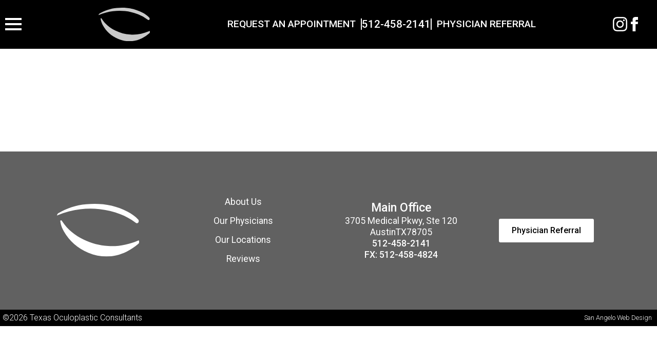

--- FILE ---
content_type: text/html; charset=UTF-8
request_url: https://toceyeandface.com/review/9927/
body_size: 33852
content:
    <!doctype html>
    <html dir="ltr" lang="en-US" prefix="og: https://ogp.me/ns#">

    <head>
        <meta charset="UTF-8">
<script type="text/javascript">
/* <![CDATA[ */
var gform;gform||(document.addEventListener("gform_main_scripts_loaded",function(){gform.scriptsLoaded=!0}),document.addEventListener("gform/theme/scripts_loaded",function(){gform.themeScriptsLoaded=!0}),window.addEventListener("DOMContentLoaded",function(){gform.domLoaded=!0}),gform={domLoaded:!1,scriptsLoaded:!1,themeScriptsLoaded:!1,isFormEditor:()=>"function"==typeof InitializeEditor,callIfLoaded:function(o){return!(!gform.domLoaded||!gform.scriptsLoaded||!gform.themeScriptsLoaded&&!gform.isFormEditor()||(gform.isFormEditor()&&console.warn("The use of gform.initializeOnLoaded() is deprecated in the form editor context and will be removed in Gravity Forms 3.1."),o(),0))},initializeOnLoaded:function(o){gform.callIfLoaded(o)||(document.addEventListener("gform_main_scripts_loaded",()=>{gform.scriptsLoaded=!0,gform.callIfLoaded(o)}),document.addEventListener("gform/theme/scripts_loaded",()=>{gform.themeScriptsLoaded=!0,gform.callIfLoaded(o)}),window.addEventListener("DOMContentLoaded",()=>{gform.domLoaded=!0,gform.callIfLoaded(o)}))},hooks:{action:{},filter:{}},addAction:function(o,r,e,t){gform.addHook("action",o,r,e,t)},addFilter:function(o,r,e,t){gform.addHook("filter",o,r,e,t)},doAction:function(o){gform.doHook("action",o,arguments)},applyFilters:function(o){return gform.doHook("filter",o,arguments)},removeAction:function(o,r){gform.removeHook("action",o,r)},removeFilter:function(o,r,e){gform.removeHook("filter",o,r,e)},addHook:function(o,r,e,t,n){null==gform.hooks[o][r]&&(gform.hooks[o][r]=[]);var d=gform.hooks[o][r];null==n&&(n=r+"_"+d.length),gform.hooks[o][r].push({tag:n,callable:e,priority:t=null==t?10:t})},doHook:function(r,o,e){var t;if(e=Array.prototype.slice.call(e,1),null!=gform.hooks[r][o]&&((o=gform.hooks[r][o]).sort(function(o,r){return o.priority-r.priority}),o.forEach(function(o){"function"!=typeof(t=o.callable)&&(t=window[t]),"action"==r?t.apply(null,e):e[0]=t.apply(null,e)})),"filter"==r)return e[0]},removeHook:function(o,r,t,n){var e;null!=gform.hooks[o][r]&&(e=(e=gform.hooks[o][r]).filter(function(o,r,e){return!!(null!=n&&n!=o.tag||null!=t&&t!=o.priority)}),gform.hooks[o][r]=e)}});
/* ]]> */
</script>

        <meta name="viewport" content="width=device-width, initial-scale=1">
                    <link rel='stylesheet' href='https://toceyeandface.com/wp-content/plugins/breakdance/plugin/themeless/normalize.min.css'>
                <title>9927 - TOC Eye and Face</title>
<link data-rocket-preload as="style" href="https://fonts.googleapis.com/css2?family=Roboto:ital,wght@0,100;0,200;0,300;0,400;0,500;0,600;0,700;0,800;0,900;1,100;1,200;1,300;1,400;1,500;1,600;1,700;1,800;1,900&#038;display=swap" rel="preload">
<link href="https://fonts.googleapis.com/css2?family=Roboto:ital,wght@0,100;0,200;0,300;0,400;0,500;0,600;0,700;0,800;0,900;1,100;1,200;1,300;1,400;1,500;1,600;1,700;1,800;1,900&#038;display=swap" media="print" onload="this.media=&#039;all&#039;" rel="stylesheet">
<noscript data-wpr-hosted-gf-parameters=""><link rel="stylesheet" href="https://fonts.googleapis.com/css2?family=Roboto:ital,wght@0,100;0,200;0,300;0,400;0,500;0,600;0,700;0,800;0,900;1,100;1,200;1,300;1,400;1,500;1,600;1,700;1,800;1,900&#038;display=swap"></noscript>

		<!-- All in One SEO 4.9.2 - aioseo.com -->
	<meta name="robots" content="noindex, max-image-preview:large" />
	<link rel="canonical" href="https://toceyeandface.com/review/9927/" />
	<meta name="generator" content="All in One SEO (AIOSEO) 4.9.2" />
		<meta property="og:locale" content="en_US" />
		<meta property="og:site_name" content="TOC Eye and Face - Texas Oculoplastic Consultants" />
		<meta property="og:type" content="article" />
		<meta property="og:title" content="9927 - TOC Eye and Face" />
		<meta property="og:url" content="https://toceyeandface.com/review/9927/" />
		<meta property="article:published_time" content="2019-02-16T06:00:00+00:00" />
		<meta property="article:modified_time" content="2019-02-16T06:00:00+00:00" />
		<meta name="twitter:card" content="summary_large_image" />
		<meta name="twitter:title" content="9927 - TOC Eye and Face" />
		<script type="application/ld+json" class="aioseo-schema">
			{"@context":"https:\/\/schema.org","@graph":[{"@type":"BreadcrumbList","@id":"https:\/\/toceyeandface.com\/review\/9927\/#breadcrumblist","itemListElement":[{"@type":"ListItem","@id":"https:\/\/toceyeandface.com#listItem","position":1,"name":"Home","item":"https:\/\/toceyeandface.com","nextItem":{"@type":"ListItem","@id":"https:\/\/toceyeandface.com\/review\/9927\/#listItem","name":"9927"}},{"@type":"ListItem","@id":"https:\/\/toceyeandface.com\/review\/9927\/#listItem","position":2,"name":"9927","previousItem":{"@type":"ListItem","@id":"https:\/\/toceyeandface.com#listItem","name":"Home"}}]},{"@type":"Organization","@id":"https:\/\/toceyeandface.com\/#organization","name":"TOC Eye and Face","description":"Texas Oculoplastic Consultants","url":"https:\/\/toceyeandface.com\/","telephone":"+15124582141","numberOfEmployees":{"@type":"QuantitativeValue","minValue":0,"maxValue":30},"logo":{"@type":"ImageObject","url":"https:\/\/toceyeandface.com\/wp-content\/uploads\/2024\/07\/TOC-Eye-and-Face-1.png","@id":"https:\/\/toceyeandface.com\/review\/9927\/#organizationLogo","width":308,"height":113,"caption":"TOC Eye and Face 1"},"image":{"@id":"https:\/\/toceyeandface.com\/review\/9927\/#organizationLogo"}},{"@type":"WebPage","@id":"https:\/\/toceyeandface.com\/review\/9927\/#webpage","url":"https:\/\/toceyeandface.com\/review\/9927\/","name":"9927 - TOC Eye and Face","inLanguage":"en-US","isPartOf":{"@id":"https:\/\/toceyeandface.com\/#website"},"breadcrumb":{"@id":"https:\/\/toceyeandface.com\/review\/9927\/#breadcrumblist"},"datePublished":"2019-02-16T06:00:00-06:00","dateModified":"2019-02-16T06:00:00-06:00"},{"@type":"WebSite","@id":"https:\/\/toceyeandface.com\/#website","url":"https:\/\/toceyeandface.com\/","name":"TOC Eye and Face","description":"Texas Oculoplastic Consultants","inLanguage":"en-US","publisher":{"@id":"https:\/\/toceyeandface.com\/#organization"}}]}
		</script>
		<!-- All in One SEO -->

<script>window.DestinySearchConfig = window.DestinySearchConfig || {}; window.DestinySearchConfig.frontPagePath = "\/"; window.DestinySearchConfig.frontPageSlugPath = "\/texas-oculoplastic-consultants\/"; window.DestinySearchConfig.currentPagePath = "\/review\/9927\/"; window.DestinySearchConfig.resultsPath = null;</script>
<link href='https://fonts.gstatic.com' crossorigin rel='preconnect' />
<link rel="alternate" title="oEmbed (JSON)" type="application/json+oembed" href="https://toceyeandface.com/wp-json/oembed/1.0/embed?url=https%3A%2F%2Ftoceyeandface.com%2Freview%2F9927%2F" />
<link rel="alternate" title="oEmbed (XML)" type="text/xml+oembed" href="https://toceyeandface.com/wp-json/oembed/1.0/embed?url=https%3A%2F%2Ftoceyeandface.com%2Freview%2F9927%2F&#038;format=xml" />
		<!-- This site uses the Google Analytics by MonsterInsights plugin v9.11.1 - Using Analytics tracking - https://www.monsterinsights.com/ -->
							<script src="//www.googletagmanager.com/gtag/js?id=G-KKCLSSBWS0"  data-cfasync="false" data-wpfc-render="false" type="text/javascript" async></script>
			<script data-cfasync="false" data-wpfc-render="false" type="text/javascript">
				var mi_version = '9.11.1';
				var mi_track_user = true;
				var mi_no_track_reason = '';
								var MonsterInsightsDefaultLocations = {"page_location":"https:\/\/toceyeandface.com\/review\/9927\/"};
								if ( typeof MonsterInsightsPrivacyGuardFilter === 'function' ) {
					var MonsterInsightsLocations = (typeof MonsterInsightsExcludeQuery === 'object') ? MonsterInsightsPrivacyGuardFilter( MonsterInsightsExcludeQuery ) : MonsterInsightsPrivacyGuardFilter( MonsterInsightsDefaultLocations );
				} else {
					var MonsterInsightsLocations = (typeof MonsterInsightsExcludeQuery === 'object') ? MonsterInsightsExcludeQuery : MonsterInsightsDefaultLocations;
				}

								var disableStrs = [
										'ga-disable-G-KKCLSSBWS0',
									];

				/* Function to detect opted out users */
				function __gtagTrackerIsOptedOut() {
					for (var index = 0; index < disableStrs.length; index++) {
						if (document.cookie.indexOf(disableStrs[index] + '=true') > -1) {
							return true;
						}
					}

					return false;
				}

				/* Disable tracking if the opt-out cookie exists. */
				if (__gtagTrackerIsOptedOut()) {
					for (var index = 0; index < disableStrs.length; index++) {
						window[disableStrs[index]] = true;
					}
				}

				/* Opt-out function */
				function __gtagTrackerOptout() {
					for (var index = 0; index < disableStrs.length; index++) {
						document.cookie = disableStrs[index] + '=true; expires=Thu, 31 Dec 2099 23:59:59 UTC; path=/';
						window[disableStrs[index]] = true;
					}
				}

				if ('undefined' === typeof gaOptout) {
					function gaOptout() {
						__gtagTrackerOptout();
					}
				}
								window.dataLayer = window.dataLayer || [];

				window.MonsterInsightsDualTracker = {
					helpers: {},
					trackers: {},
				};
				if (mi_track_user) {
					function __gtagDataLayer() {
						dataLayer.push(arguments);
					}

					function __gtagTracker(type, name, parameters) {
						if (!parameters) {
							parameters = {};
						}

						if (parameters.send_to) {
							__gtagDataLayer.apply(null, arguments);
							return;
						}

						if (type === 'event') {
														parameters.send_to = monsterinsights_frontend.v4_id;
							var hookName = name;
							if (typeof parameters['event_category'] !== 'undefined') {
								hookName = parameters['event_category'] + ':' + name;
							}

							if (typeof MonsterInsightsDualTracker.trackers[hookName] !== 'undefined') {
								MonsterInsightsDualTracker.trackers[hookName](parameters);
							} else {
								__gtagDataLayer('event', name, parameters);
							}
							
						} else {
							__gtagDataLayer.apply(null, arguments);
						}
					}

					__gtagTracker('js', new Date());
					__gtagTracker('set', {
						'developer_id.dZGIzZG': true,
											});
					if ( MonsterInsightsLocations.page_location ) {
						__gtagTracker('set', MonsterInsightsLocations);
					}
										__gtagTracker('config', 'G-KKCLSSBWS0', {"forceSSL":"true","link_attribution":"true"} );
										window.gtag = __gtagTracker;										(function () {
						/* https://developers.google.com/analytics/devguides/collection/analyticsjs/ */
						/* ga and __gaTracker compatibility shim. */
						var noopfn = function () {
							return null;
						};
						var newtracker = function () {
							return new Tracker();
						};
						var Tracker = function () {
							return null;
						};
						var p = Tracker.prototype;
						p.get = noopfn;
						p.set = noopfn;
						p.send = function () {
							var args = Array.prototype.slice.call(arguments);
							args.unshift('send');
							__gaTracker.apply(null, args);
						};
						var __gaTracker = function () {
							var len = arguments.length;
							if (len === 0) {
								return;
							}
							var f = arguments[len - 1];
							if (typeof f !== 'object' || f === null || typeof f.hitCallback !== 'function') {
								if ('send' === arguments[0]) {
									var hitConverted, hitObject = false, action;
									if ('event' === arguments[1]) {
										if ('undefined' !== typeof arguments[3]) {
											hitObject = {
												'eventAction': arguments[3],
												'eventCategory': arguments[2],
												'eventLabel': arguments[4],
												'value': arguments[5] ? arguments[5] : 1,
											}
										}
									}
									if ('pageview' === arguments[1]) {
										if ('undefined' !== typeof arguments[2]) {
											hitObject = {
												'eventAction': 'page_view',
												'page_path': arguments[2],
											}
										}
									}
									if (typeof arguments[2] === 'object') {
										hitObject = arguments[2];
									}
									if (typeof arguments[5] === 'object') {
										Object.assign(hitObject, arguments[5]);
									}
									if ('undefined' !== typeof arguments[1].hitType) {
										hitObject = arguments[1];
										if ('pageview' === hitObject.hitType) {
											hitObject.eventAction = 'page_view';
										}
									}
									if (hitObject) {
										action = 'timing' === arguments[1].hitType ? 'timing_complete' : hitObject.eventAction;
										hitConverted = mapArgs(hitObject);
										__gtagTracker('event', action, hitConverted);
									}
								}
								return;
							}

							function mapArgs(args) {
								var arg, hit = {};
								var gaMap = {
									'eventCategory': 'event_category',
									'eventAction': 'event_action',
									'eventLabel': 'event_label',
									'eventValue': 'event_value',
									'nonInteraction': 'non_interaction',
									'timingCategory': 'event_category',
									'timingVar': 'name',
									'timingValue': 'value',
									'timingLabel': 'event_label',
									'page': 'page_path',
									'location': 'page_location',
									'title': 'page_title',
									'referrer' : 'page_referrer',
								};
								for (arg in args) {
																		if (!(!args.hasOwnProperty(arg) || !gaMap.hasOwnProperty(arg))) {
										hit[gaMap[arg]] = args[arg];
									} else {
										hit[arg] = args[arg];
									}
								}
								return hit;
							}

							try {
								f.hitCallback();
							} catch (ex) {
							}
						};
						__gaTracker.create = newtracker;
						__gaTracker.getByName = newtracker;
						__gaTracker.getAll = function () {
							return [];
						};
						__gaTracker.remove = noopfn;
						__gaTracker.loaded = true;
						window['__gaTracker'] = __gaTracker;
					})();
									} else {
										console.log("");
					(function () {
						function __gtagTracker() {
							return null;
						}

						window['__gtagTracker'] = __gtagTracker;
						window['gtag'] = __gtagTracker;
					})();
									}
			</script>
							<!-- / Google Analytics by MonsterInsights -->
		<style id='wp-img-auto-sizes-contain-inline-css' type='text/css'>
img:is([sizes=auto i],[sizes^="auto," i]){contain-intrinsic-size:3000px 1500px}
/*# sourceURL=wp-img-auto-sizes-contain-inline-css */
</style>
<link rel='stylesheet' id='theme-my-login-css' href='https://toceyeandface.com/wp-content/plugins/theme-my-login/assets/styles/theme-my-login.min.css?ver=7.1.14' type='text/css' media='all' />
<script type="text/javascript" src="https://toceyeandface.com/wp-content/plugins/google-analytics-for-wordpress/assets/js/frontend-gtag.min.js?ver=9.11.1" id="monsterinsights-frontend-script-js" async="async" data-wp-strategy="async"></script>
<script data-cfasync="false" data-wpfc-render="false" type="text/javascript" id='monsterinsights-frontend-script-js-extra'>/* <![CDATA[ */
var monsterinsights_frontend = {"js_events_tracking":"true","download_extensions":"doc,pdf,ppt,zip,xls,docx,pptx,xlsx","inbound_paths":"[{\"path\":\"\\\/go\\\/\",\"label\":\"affiliate\"},{\"path\":\"\\\/recommend\\\/\",\"label\":\"affiliate\"}]","home_url":"https:\/\/toceyeandface.com","hash_tracking":"false","v4_id":"G-KKCLSSBWS0"};/* ]]> */
</script>
<script type="text/javascript" src="https://toceyeandface.com/wp-includes/js/jquery/jquery.min.js?ver=3.7.1" id="jquery-core-js"></script>
<script type="text/javascript" src="https://toceyeandface.com/wp-includes/js/jquery/jquery-migrate.min.js?ver=3.4.1" id="jquery-migrate-js"></script>
<link rel="icon" href="https://toceyeandface.com/wp-content/uploads/2024/08/cropped-toc-icon-teal-009999-32x32.png" sizes="32x32" />
<link rel="icon" href="https://toceyeandface.com/wp-content/uploads/2024/08/cropped-toc-icon-teal-009999-192x192.png" sizes="192x192" />
<link rel="apple-touch-icon" href="https://toceyeandface.com/wp-content/uploads/2024/08/cropped-toc-icon-teal-009999-180x180.png" />
<meta name="msapplication-TileImage" content="https://toceyeandface.com/wp-content/uploads/2024/08/cropped-toc-icon-teal-009999-270x270.png" />
<!-- [HEADER ASSETS] -->
<link rel="stylesheet" href="https://toceyeandface.com/wp-content/plugins/breakdance/subplugins/breakdance-elements/dependencies-files/awesome-menu@1/awesome-menu.css?bd_ver=2.6.1" />
<link rel="stylesheet" href="https://toceyeandface.com/wp-content/plugins/breakdance/plugin/animations/entrance/css/entrance.css?bd_ver=2.6.1" />
<link rel="stylesheet" href="https://toceyeandface.com/wp-content/plugins/breakdance/subplugins/breakdance-elements/dependencies-files/breakdance-posts@1/posts.css?bd_ver=2.6.1" />
<link rel="stylesheet" href="https://toceyeandface.com/wp-content/plugins/breakdance/subplugins/breakdance-elements/dependencies-files/popups@1/popups.css?bd_ver=2.6.1" />


<link rel="stylesheet" href="https://toceyeandface.com/wp-content/uploads/breakdance/css/post-172-defaults.css?v=295ef04a9267009fafaabe706e3c2ce1" />

<link rel="stylesheet" href="https://toceyeandface.com/wp-content/uploads/breakdance/css/post-8-defaults.css?v=d16bc4c621114ab7dcc3cbfa53c6d4c7" />

<link rel="stylesheet" href="https://toceyeandface.com/wp-content/uploads/breakdance/css/post-6622-defaults.css?v=11bf63214dc9313b6145b8e5ff619d57" />

<link rel="stylesheet" href="https://toceyeandface.com/wp-content/uploads/breakdance/css/post-6718-defaults.css?v=3a0e2dcc6ebce975d4e1b51446eba221" />

<link rel="stylesheet" href="https://toceyeandface.com/wp-content/uploads/breakdance/css/post-173-defaults.css?v=c6dd5474e9ab33f237cf8aab5da5a4a0" />

<link rel="stylesheet" href="https://toceyeandface.com/wp-content/uploads/breakdance/css/post-7949-defaults.css?v=fe6953f2231ea9fe448a8f9b877bf9a9" />

<link rel="stylesheet" href="https://toceyeandface.com/wp-content/uploads/breakdance/css/post-7763-defaults.css?v=fe6953f2231ea9fe448a8f9b877bf9a9" />

<link rel="stylesheet" href="https://toceyeandface.com/wp-content/uploads/breakdance/css/post-6497-defaults.css?v=fe6953f2231ea9fe448a8f9b877bf9a9" />

<link rel="stylesheet" href="https://toceyeandface.com/wp-content/uploads/breakdance/css/global-settings.css?v=4d3c532a85e64e8e72314406445a1172" />

<link rel="stylesheet" href="https://toceyeandface.com/wp-content/uploads/breakdance/css/selectors.css?v=c791915b03e28f9c159af8819cb9bd16" />

<link rel="stylesheet" href="https://toceyeandface.com/wp-content/uploads/breakdance/css/post-172.css?v=cbe3abed14e21872c9c0ce9fd055016d" />

<link rel="stylesheet" href="https://toceyeandface.com/wp-content/uploads/breakdance/css/post-8.css?v=8baf4851a831ed0715f06bb849e64416" />

<link rel="stylesheet" href="https://toceyeandface.com/wp-content/uploads/breakdance/css/post-6622.css?v=a1ba891f720bff66c0e2c47c8601768d" />

<link rel="stylesheet" href="https://toceyeandface.com/wp-content/uploads/breakdance/css/post-6718.css?v=d7cba8f2d23b4572da40158c520708ee" />

<link rel="stylesheet" href="https://toceyeandface.com/wp-content/uploads/breakdance/css/post-173.css?v=4131d9ae594ccdb8cd9c664534153323" />

<link rel="stylesheet" href="https://toceyeandface.com/wp-content/uploads/breakdance/css/post-7949.css?v=a00ccdf5a4b0921dc7e14684b74d772c" />

<link rel="stylesheet" href="https://toceyeandface.com/wp-content/uploads/breakdance/css/post-7763.css?v=cc2d4b949536c24ed6589e6e26b34baf" />

<link rel="stylesheet" href="https://toceyeandface.com/wp-content/uploads/breakdance/css/post-6497.css?v=b5b8b735306ddd7ce4f4125a72f57846" />
<!-- [/EOF HEADER ASSETS] -->
<link rel="stylesheet" href="https://use.typekit.net/cpo4frm.css">    <meta name="generator" content="WP Rocket 3.20.2" data-wpr-features="wpr_preload_links wpr_desktop" /></head>
    
    <body class="wp-singular review-template-default single single-review postid-6441 wp-theme-breakdance-zero breakdance">
            <header data-rocket-location-hash="34b87f8ccdfe8e6429d19edd62adeb48" class="bde-header-builder-172-118 bde-header-builder bde-header-builder--sticky-scroll-slide">

<div data-rocket-location-hash="0ca92eda83499acbcf9cab48598aadf2" class="bde-header-builder__container"><div data-rocket-location-hash="255a35927694bf114f274625810cfe17" class="bde-div-172-129 bde-div">
  
  
	



<div class="bde-wp-menu-172-130 bde-wp-menu">


      
        
    <nav class="breakdance-menu breakdance-menu--collapse breakdance-menu--vertical   ">
    <button class="breakdance-menu-toggle breakdance-menu-toggle--squeeze" type="button" aria-label="Open Menu" aria-expanded="false" aria-controls="menu-130">
                  <span class="breakdance-menu-toggle-icon">
            <span class="breakdance-menu-toggle-lines"></span>
          </span>
            </button>
    
  <ul class="breakdance-menu-list" id="menu-130">
             
      <li class="breakdance-menu-topbar">
            <a class="breakdance-menu-topbar-logo" href="https://toceyeandface.com/">
                              <img src="https://toceyeandface.com/wp-content/uploads/2024/07/TOC-Eye-and-Face-1.png" alt="Texas Oculoplastic Consultants" width="" />
                          </a>
    
              <button class="breakdance-menu-close-button" type="button">Close</button>
          </li>
  
    <li id="menu-item-290" class="menu-item menu-item-type-post_type menu-item-object-page menu-item-290 breakdance-menu-item"><a title="About TOC Eye and Face" href="https://toceyeandface.com/about-us/" class="breakdance-menu-link">About Us</a></li>
<li id="menu-item-218" class="menu-item menu-item-type-post_type menu-item-object-page menu-item-218 breakdance-menu-item"><a title="Learn More About Our Award-Winning Physicians" href="https://toceyeandface.com/our-physicians/" class="breakdance-menu-link">Our Physicians</a></li>
<li id="menu-item-326" class="menu-item menu-item-type-post_type menu-item-object-page menu-item-326 breakdance-menu-item"><a title="View All of Our Convenient Locations" href="https://toceyeandface.com/our-locations/" class="breakdance-menu-link">Our Locations</a></li>
<li id="menu-item-7486" class="menu-item menu-item-type-custom menu-item-object-custom menu-item-has-children menu-item-7486 breakdance-menu-item breakdance-dropdown breakdance-dropdown--wp"><div class="breakdance-dropdown-toggle"><a title="We Offer Cosmetic and Reconstructive Procedures" class="breakdance-menu-link" aria-expanded="false">Our Services</a><button class="breakdance-menu-link-arrow" type="button" aria-expanded="false" aria-label="Our Services Submenu"></button></div><div class="breakdance-dropdown-floater" aria-hidden="true">
  <div class="breakdance-dropdown-body">
    <div class="breakdance-dropdown-section">
<ul class="breakdance-dropdown-links">
	<li id="menu-item-6710" class="menu-item menu-item-type-post_type menu-item-object-page menu-item-6710 breakdance-dropdown-item"><a title="Cosmetic Surgical Procedures" href="https://toceyeandface.com/cosmetic-procedures/" class="breakdance-dropdown-link"><span class="breakdance-dropdown-link__text">Cosmetic Procedures</span></a></li>
	<li id="menu-item-6709" class="menu-item menu-item-type-post_type menu-item-object-page menu-item-6709 breakdance-dropdown-item"><a title="Functional &#038; Reconstructive  Surgical Procedures" href="https://toceyeandface.com/functional-reconstructive-surgery/" class="breakdance-dropdown-link"><span class="breakdance-dropdown-link__text">Reconstructive Procedures</span></a></li>
</ul>
    </div>
  </div>
</div></li>
<li id="menu-item-6844" class="menu-item menu-item-type-post_type menu-item-object-page menu-item-6844 breakdance-menu-item"><a title="View our Fellowship Programs" href="https://toceyeandface.com/fellowship-programs/" class="breakdance-menu-link">Fellowship Programs</a></li>
<li id="menu-item-39" class="menu-item menu-item-type-custom menu-item-object-custom menu-item-has-children menu-item-39 breakdance-menu-item breakdance-dropdown breakdance-dropdown--wp"><div class="breakdance-dropdown-toggle"><a title="View our Patient Resources" class="breakdance-menu-link" aria-expanded="false">Patient Resources</a><button class="breakdance-menu-link-arrow" type="button" aria-expanded="false" aria-label="Patient Resources Submenu"></button></div><div class="breakdance-dropdown-floater" aria-hidden="true">
  <div class="breakdance-dropdown-body">
    <div class="breakdance-dropdown-section">
<ul class="breakdance-dropdown-links">
	<li id="menu-item-7581" class="menu-item menu-item-type-post_type menu-item-object-page menu-item-7581 breakdance-dropdown-item"><a title="Forms and Information for Our Patients" href="https://toceyeandface.com/patient-information/" class="breakdance-dropdown-link"><span class="breakdance-dropdown-link__text">Forms</span></a></li>
	<li id="menu-item-7485" class="menu-item menu-item-type-post_type menu-item-object-page menu-item-7485 breakdance-dropdown-item"><a title="Many Insurance Plans are Accepted" href="https://toceyeandface.com/insurance-accepted/" class="breakdance-dropdown-link"><span class="breakdance-dropdown-link__text">Insurance We Accept</span></a></li>
	<li id="menu-item-7542" class="menu-item menu-item-type-post_type menu-item-object-page menu-item-7542 breakdance-dropdown-item"><a title="Vist the Patient Portal or Pay Your Bill" href="https://toceyeandface.com/patient-portal/" class="breakdance-dropdown-link"><span class="breakdance-dropdown-link__text">Patient Portal \ Bill Pay</span></a></li>
	<li id="menu-item-7541" class="menu-item menu-item-type-post_type menu-item-object-page menu-item-7541 breakdance-dropdown-item"><a title="View our Brochures" href="https://toceyeandface.com/brochures/" class="breakdance-dropdown-link"><span class="breakdance-dropdown-link__text">Brochures</span></a></li>
</ul>
    </div>
  </div>
</div></li>
<li id="menu-item-40" class="external menu-item menu-item-type-custom menu-item-object-custom menu-item-40 breakdance-menu-item"><a title="TOC Medical Spa (opens in new tab)" target="_blank" rel="noopener" href="https://tocmedicalspa.com/" class="breakdance-menu-link">TOC Medical Spa</a></li>
<li id="menu-item-458" class="menu-item menu-item-type-post_type menu-item-object-page menu-item-458 breakdance-menu-item"><a title="Read Our Reviews" href="https://toceyeandface.com/reviews/" class="breakdance-menu-link">Reviews</a></li>
<li id="menu-item-6714" class="menu-item menu-item-type-post_type menu-item-object-page menu-item-6714 breakdance-menu-item"><a title="Contact Us or Request an Appointment" href="https://toceyeandface.com/contact-us/" class="breakdance-menu-link">Contact Us</a></li>

  </ul>
  </nav>


</div>
</div><div data-rocket-location-hash="5f999e1a73a18fe4590a22dcef671735" class="bde-div-172-131 bde-div">
  
  
	



<div class="bde-image-172-132 bde-image" title="TOC Eye and Face - Texas Oculoplastic Consultants">
<figure class="breakdance-image breakdance-image--7983">
	<div class="breakdance-image-container">
		<div class="breakdance-image-clip"><a class="breakdance-image-link breakdance-image-link--url" href="https://toceyeandface.com/" target="_self" rel="noopener" data-sub-html="" data-lg-size="-"><img class="breakdance-image-object" src="https://toceyeandface.com/wp-content/uploads/2024/08/toc-icon-teal-009999.svg" width="" height="" alt="TOC Eye and Face - Texas Oculoplastic Consultants"></a></div>
	</div></figure>

</div>
</div><div data-rocket-location-hash="8c0eafaf0510253679c63725ded851c6" class="bde-div-172-133 bde-div">
  
  
	



<a class="bde-text-link-172-134 bde-text-link app-request breakdance-link" href="https://toceyeandface.com/#" target="_self" data-type="url">
  Request An Appointment

</a><div class="bde-shortcode-172-155 bde-shortcode"><a href="tel:512-458-2141">512-458-2141</a></div><div class="bde-text-172-156 bde-text">
512-458-2141
</div><a class="bde-text-link-172-157 bde-text-link pat-ref breakdance-link" href="https://toceyeandface.com/#" target="_self" data-type="url">
  Physician Referral

</a>
</div><div data-rocket-location-hash="485b62c86332ee02c4e29a76abfcfddb" class="bde-div-172-136 bde-div">
  
  
	



<div class="bde-button-172-137 bde-button app-request">
    
                        
                        
    
    
    
    
            
                    
            
            

    
    
    
    
    
    <a class="breakdance-link button-atom button-atom--custom bde-button__button" href="https://toceyeandface.com/#" target="_self" data-type="url"  >

    
        <span class="button-atom__text">Appointment Request</span>

        
        
                </a>

    


</div><div class="bde-button-172-138 bde-button">
    
                        
                        
    
    
    
    
            
                    
            
            

    
    
    
    
    
    <a class="breakdance-link button-atom button-atom--custom bde-button__button" href="tel:512-458-2141" target="_self" data-type="url"  >

    
        <span class="button-atom__text">512-458-2141</span>

        
        
                </a>

    


</div><div class="bde-button-172-158 bde-button pat-ref">
    
                        
                        
    
    
    
    
            
            <button type="button" class="button-atom button-atom--custom bde-button__button"  >
    
        <span class="button-atom__text">Physician Referral</span>

        
        
            </button>
    


</div>
</div><div data-rocket-location-hash="5bbbdb3f25cf864c35c9405a0bc5a833" class="bde-div-172-139 bde-div">
  
  
	



<div class="bde-social-icons-172-140 bde-social-icons">
                  
            
            

    
    
    
    
    
    <a class="breakdance-link bde-social-icons__icon-wrapper bde-social-icons__icon-instagram" href="https://www.instagram.com/toceyeandface/" target="_self" data-type="url" aria-label="Instagram" >

             <svg xmlns="http://www.w3.org/2000/svg" width="100%" viewBox="0 0 24 24">
            <path d="M12 2.163c3.204 0 3.584.012 4.85.07 3.252.148 4.771 1.691 4.919 4.919.058 1.265.069 1.645.069 4.849 0 3.205-.012 3.584-.069 4.849-.149 3.225-1.664 4.771-4.919 4.919-1.266.058-1.644.07-4.85.07-3.204 0-3.584-.012-4.849-.07-3.26-.149-4.771-1.699-4.919-4.92-.058-1.265-.07-1.644-.07-4.849 0-3.204.013-3.583.07-4.849.149-3.227 1.664-4.771 4.919-4.919 1.266-.057 1.645-.069 4.849-.069zm0-2.163c-3.259 0-3.667.014-4.947.072-4.358.2-6.78 2.618-6.98 6.98-.059 1.281-.073 1.689-.073 4.948 0 3.259.014 3.668.072 4.948.2 4.358 2.618 6.78 6.98 6.98 1.281.058 1.689.072 4.948.072 3.259 0 3.668-.014 4.948-.072 4.354-.2 6.782-2.618 6.979-6.98.059-1.28.073-1.689.073-4.948 0-3.259-.014-3.667-.072-4.947-.196-4.354-2.617-6.78-6.979-6.98-1.281-.059-1.69-.073-4.949-.073zm0 5.838c-3.403 0-6.162 2.759-6.162 6.162s2.759 6.163 6.162 6.163 6.162-2.759 6.162-6.163c0-3.403-2.759-6.162-6.162-6.162zm0 10.162c-2.209 0-4-1.79-4-4 0-2.209 1.791-4 4-4s4 1.791 4 4c0 2.21-1.791 4-4 4zm6.406-11.845c-.796 0-1.441.645-1.441 1.44s.645 1.44 1.441 1.44c.795 0 1.439-.645 1.439-1.44s-.644-1.44-1.439-1.44z"/>
       </svg>
              </a>

                    
            
            

    
    
    
    
    
    <a class="breakdance-link bde-social-icons__icon-wrapper bde-social-icons__icon-facebook" href="https://www.facebook.com/TOCAustinTX/" target="_self" data-type="url" aria-label="facebook" >

             <svg xmlns="http://www.w3.org/2000/svg" width="100%" viewBox="0 0 24 24">
            <path d="M9 8h-3v4h3v12h5v-12h3.642l.358-4h-4v-1.667c0-.955.192-1.333 1.115-1.333h2.885v-5h-3.808c-3.596 0-5.192 1.583-5.192 4.615v3.385z"/>
       </svg>
              </a>

    
</div>
</div></div>


</header><header data-rocket-location-hash="0ea7b21bb31fef1cab6787f1c42965b6" class="bde-header-builder-172-141 bde-header-builder bde-header-builder--sticky bde-header-builder--sticky-scroll-fade bde-header-builder--sticky-styles bde-header-builder--sticky-scroll-start-off-hidden bde-header-builder--sticky-scroll-hide" data-sticky-scroll-hide-after="800" data-sticky-hide-until-scroll-distance="100" data-sticky-reveal-on-scroll-up="yes">

<div data-rocket-location-hash="0fb68795fb75147a7114f2583ca28f17" class="bde-header-builder__container"><div data-rocket-location-hash="89edc51c5ee906c4279180a3049a7831" class="bde-div-172-142 bde-div">
  
  
	



<div class="bde-wp-menu-172-143 bde-wp-menu">


      
        
    <nav class="breakdance-menu breakdance-menu--collapse breakdance-menu--vertical   ">
    <button class="breakdance-menu-toggle breakdance-menu-toggle--squeeze" type="button" aria-label="Open Menu" aria-expanded="false" aria-controls="menu-143">
                  <span class="breakdance-menu-toggle-icon">
            <span class="breakdance-menu-toggle-lines"></span>
          </span>
            </button>
    
  <ul class="breakdance-menu-list" id="menu-143">
             
      <li class="breakdance-menu-topbar">
            <a class="breakdance-menu-topbar-logo" href="https://toceyeandface.com/">
                              <img src="https://toceyeandface.com/wp-content/uploads/2024/07/TOC-Eye-and-Face-1.png" alt="Texas Oculoplastic Consultants" width="" />
                          </a>
    
              <button class="breakdance-menu-close-button" type="button">Close</button>
          </li>
  
    <li class="menu-item menu-item-type-post_type menu-item-object-page menu-item-290 breakdance-menu-item"><a title="About TOC Eye and Face" href="https://toceyeandface.com/about-us/" class="breakdance-menu-link">About Us</a></li>
<li class="menu-item menu-item-type-post_type menu-item-object-page menu-item-218 breakdance-menu-item"><a title="Learn More About Our Award-Winning Physicians" href="https://toceyeandface.com/our-physicians/" class="breakdance-menu-link">Our Physicians</a></li>
<li class="menu-item menu-item-type-post_type menu-item-object-page menu-item-326 breakdance-menu-item"><a title="View All of Our Convenient Locations" href="https://toceyeandface.com/our-locations/" class="breakdance-menu-link">Our Locations</a></li>
<li class="menu-item menu-item-type-custom menu-item-object-custom menu-item-has-children menu-item-7486 breakdance-menu-item breakdance-dropdown breakdance-dropdown--wp"><div class="breakdance-dropdown-toggle"><a title="We Offer Cosmetic and Reconstructive Procedures" class="breakdance-menu-link" aria-expanded="false">Our Services</a><button class="breakdance-menu-link-arrow" type="button" aria-expanded="false" aria-label="Our Services Submenu"></button></div><div class="breakdance-dropdown-floater" aria-hidden="true">
  <div class="breakdance-dropdown-body">
    <div class="breakdance-dropdown-section">
<ul class="breakdance-dropdown-links">
	<li class="menu-item menu-item-type-post_type menu-item-object-page menu-item-6710 breakdance-dropdown-item"><a title="Cosmetic Surgical Procedures" href="https://toceyeandface.com/cosmetic-procedures/" class="breakdance-dropdown-link"><span class="breakdance-dropdown-link__text">Cosmetic Procedures</span></a></li>
	<li class="menu-item menu-item-type-post_type menu-item-object-page menu-item-6709 breakdance-dropdown-item"><a title="Functional &#038; Reconstructive  Surgical Procedures" href="https://toceyeandface.com/functional-reconstructive-surgery/" class="breakdance-dropdown-link"><span class="breakdance-dropdown-link__text">Reconstructive Procedures</span></a></li>
</ul>
    </div>
  </div>
</div></li>
<li class="menu-item menu-item-type-post_type menu-item-object-page menu-item-6844 breakdance-menu-item"><a title="View our Fellowship Programs" href="https://toceyeandface.com/fellowship-programs/" class="breakdance-menu-link">Fellowship Programs</a></li>
<li class="menu-item menu-item-type-custom menu-item-object-custom menu-item-has-children menu-item-39 breakdance-menu-item breakdance-dropdown breakdance-dropdown--wp"><div class="breakdance-dropdown-toggle"><a title="View our Patient Resources" class="breakdance-menu-link" aria-expanded="false">Patient Resources</a><button class="breakdance-menu-link-arrow" type="button" aria-expanded="false" aria-label="Patient Resources Submenu"></button></div><div class="breakdance-dropdown-floater" aria-hidden="true">
  <div class="breakdance-dropdown-body">
    <div class="breakdance-dropdown-section">
<ul class="breakdance-dropdown-links">
	<li class="menu-item menu-item-type-post_type menu-item-object-page menu-item-7581 breakdance-dropdown-item"><a title="Forms and Information for Our Patients" href="https://toceyeandface.com/patient-information/" class="breakdance-dropdown-link"><span class="breakdance-dropdown-link__text">Forms</span></a></li>
	<li class="menu-item menu-item-type-post_type menu-item-object-page menu-item-7485 breakdance-dropdown-item"><a title="Many Insurance Plans are Accepted" href="https://toceyeandface.com/insurance-accepted/" class="breakdance-dropdown-link"><span class="breakdance-dropdown-link__text">Insurance We Accept</span></a></li>
	<li class="menu-item menu-item-type-post_type menu-item-object-page menu-item-7542 breakdance-dropdown-item"><a title="Vist the Patient Portal or Pay Your Bill" href="https://toceyeandface.com/patient-portal/" class="breakdance-dropdown-link"><span class="breakdance-dropdown-link__text">Patient Portal \ Bill Pay</span></a></li>
	<li class="menu-item menu-item-type-post_type menu-item-object-page menu-item-7541 breakdance-dropdown-item"><a title="View our Brochures" href="https://toceyeandface.com/brochures/" class="breakdance-dropdown-link"><span class="breakdance-dropdown-link__text">Brochures</span></a></li>
</ul>
    </div>
  </div>
</div></li>
<li class="external menu-item menu-item-type-custom menu-item-object-custom menu-item-40 breakdance-menu-item"><a title="TOC Medical Spa (opens in new tab)" target="_blank" rel="noopener" href="https://tocmedicalspa.com/" class="breakdance-menu-link">TOC Medical Spa</a></li>
<li class="menu-item menu-item-type-post_type menu-item-object-page menu-item-458 breakdance-menu-item"><a title="Read Our Reviews" href="https://toceyeandface.com/reviews/" class="breakdance-menu-link">Reviews</a></li>
<li class="menu-item menu-item-type-post_type menu-item-object-page menu-item-6714 breakdance-menu-item"><a title="Contact Us or Request an Appointment" href="https://toceyeandface.com/contact-us/" class="breakdance-menu-link">Contact Us</a></li>

  </ul>
  </nav>


</div>
</div></div>


</header><section data-rocket-location-hash="985b2d3f9f836094aa3b731294d1036c" class="bde-section-8-100 bde-section">
  
  
	



<div data-rocket-location-hash="2ba09ffa210b2323935e7734424beeba" class="section-container"><div data-rocket-location-hash="30e0f087aef1ed7c2ab9e065c36fa54f" class="bde-code-block-8-101 bde-code-block">

  


</div></div>
</section><section data-rocket-location-hash="9c7db341f13792a1277071dbda0d41d0" class="bde-section-6622-106 bde-section">
  
  
	



<div data-rocket-location-hash="41cd575fed78c73ada7ce37c35bc4dc8" class="section-container"><div data-rocket-location-hash="2b20904ae7fe68107542e59a2ab330d1" class="bde-div-6622-107 bde-div" data-entrance="fade">
  
  
	



<div class="bde-div-6622-120 bde-div">
  
  
	



<div class="bde-div-6622-108 bde-div">
  
  
	



<div class="bde-image-6622-112 bde-image" title="TOC Eye and Face - Texas Oculoplastic Consultants">
<figure class="breakdance-image breakdance-image--94">
	<div class="breakdance-image-container">
		<div class="breakdance-image-clip"><a class="breakdance-image-link breakdance-image-link--url" href="https://toceyeandface.com/" target="_self" rel="noopener" data-sub-html="" data-lg-size="-"><img class="breakdance-image-object" src="https://toceyeandface.com/wp-content/uploads/2024/07/toc-icon-wht.svg" width="" height="" alt="TOC Eye and Face - Texas Oculoplastic Consultants"></a></div>
	</div></figure>

</div>
</div><div class="bde-div-6622-110 bde-div">
  
  
	



<div class="bde-wp-menu-6622-114 bde-wp-menu">


      
        
    <nav class="breakdance-menu breakdance-menu--collapse breakdance-menu--vertical   ">
    <button class="breakdance-menu-toggle breakdance-menu-toggle--squeeze" type="button" aria-label="Open Menu" aria-expanded="false" aria-controls="menu-114">
                  <span class="breakdance-menu-toggle-icon">
            <span class="breakdance-menu-toggle-lines"></span>
          </span>
            </button>
    
  <ul class="breakdance-menu-list" id="menu-114">
              
  
    <li id="menu-item-6651" class="menu-item menu-item-type-post_type menu-item-object-page menu-item-6651 breakdance-menu-item"><a href="https://toceyeandface.com/about-us/" class="breakdance-menu-link">About Us</a></li>
<li id="menu-item-6653" class="menu-item menu-item-type-post_type menu-item-object-page menu-item-6653 breakdance-menu-item"><a href="https://toceyeandface.com/our-physicians/" class="breakdance-menu-link">Our Physicians</a></li>
<li id="menu-item-6652" class="menu-item menu-item-type-post_type menu-item-object-page menu-item-6652 breakdance-menu-item"><a href="https://toceyeandface.com/our-locations/" class="breakdance-menu-link">Our Locations</a></li>
<li id="menu-item-6654" class="menu-item menu-item-type-post_type menu-item-object-page menu-item-6654 breakdance-menu-item"><a href="https://toceyeandface.com/reviews/" class="breakdance-menu-link">Reviews</a></li>

  </ul>
  </nav>


</div>
</div>
</div><div class="bde-div-6622-121 bde-div">
  
  
	



<div class="bde-div-6622-109 bde-div">
  
  
	



<div class="bde-post-loop-6622-117 bde-post-loop"><div class="bde-loop bde-loop-grid ee-posts ee-posts-grid">    <article class="bde-loop-item ee-post">
        <div class="bde-div-6718-128-278-6718-1 bde-div bde-div-6718-128" data-entrance="fade">
  
  
	



<div class="bde-div-6718-125-278-6718-1 bde-div bde-div-6718-125">
  
  
	



<a class="bde-text-link-6718-135-278-6718-1 bde-text-link bde-text-link-6718-135 breakdance-link" href="https://toceyeandface.com/location/main-office/" target="_self" data-type="url">
  <h3 >
  Main Office
  </h3>

</a><div class="bde-div-6718-118-278-6718-1 bde-div bde-div-6718-118">
  
  
	



<div class="bde-text-6718-116-278-6718-1 bde-text bde-text-6718-116">
3705 Medical Pkwy
</div><div class="bde-text-6718-117-278-6718-1 bde-text bde-text-6718-117">
, Ste 120
</div>
</div><div class="bde-div-6718-120-278-6718-1 bde-div bde-div-6718-120">
  
  
	



<div class="bde-text-6718-119-278-6718-1 bde-text bde-text-6718-119">
Austin
</div><div class="bde-text-6718-124-278-6718-1 bde-text bde-text-6718-124">
TX
</div><div class="bde-text-6718-123-278-6718-1 bde-text bde-text-6718-123">
78705
</div>
</div><a class="bde-text-link-6718-131-278-6718-1 bde-text-link bde-text-link-6718-131 breakdance-link" href="tel:512-458-2141" target="_self" data-type="url">
  512-458-2141

</a><h3 class="bde-heading-6718-127-278-6718-1 bde-heading bde-heading-6718-127">
FX: 512-458-4824
</h3>
</div>
</div>    </article>
</div>
</div>
</div><div class="bde-div-6622-118 bde-div">
  
  
	



<div class="bde-button-6622-125 bde-button pat-ref">
    
                        
                        
    
    
    
                            
            
                    
            
            

    
    
    
    
                            
    <a class="breakdance-link button-atom button-atom--custom bde-button__button" href="https://toceyeandface.com/#" target="_self" data-type="url"  title="Physician Referral" >

    
        <span class="button-atom__text">Physician Referral</span>

        
        
                </a>

    


</div>
</div>
</div>
</div></div>
</section><section data-rocket-location-hash="64d297993a686570258d094106bfcfc2" class="bde-section-6622-100 bde-section">
  
  
	



<div data-rocket-location-hash="6bd08c4f2d06eda3fb72e35e14e63786" class="section-container"><div data-rocket-location-hash="045b2f2c842ffde8484dc8ced12b92ec" class="bde-div-6622-101 bde-div">
  
  
	



<div class="bde-text-6622-102 bde-text">
&copy;2026 Texas Oculoplastic Consultants
</div>
</div><div data-rocket-location-hash="d826c6867be95e7f2164daec68feaaa2" class="bde-div-6622-103 bde-div">
  
  
	



<a class="bde-text-link-6622-113 bde-text-link breakdance-link" href="https://sanangelowebdesign.com/" target="_blank" data-type="url" title="San Angelo Web Design - Website Design &amp; Hosting - San Angelo, Texas">
  San Angelo Web Design

</a>
</div><div data-rocket-location-hash="45426df846bc9b87296ea6629eb14b8a" class="destiny-bttb-6622-124 destiny-bttb">
<button aria-label="Scroll back to Top">
      <div class="de-bttb-progress">
      <div class="de-bttb-progress fill"></div>
    </div>
  <div class="de-svg-icon">
<svg xmlns="http://www.w3.org/2000/svg" id="icon-arrow-up2" viewBox="0 0 32 32">
<path d="M27.414 12.586l-10-10c-0.781-0.781-2.047-0.781-2.828 0l-10 10c-0.781 0.781-0.781 2.047 0 2.828s2.047 0.781 2.828 0l6.586-6.586v19.172c0 1.105 0.895 2 2 2s2-0.895 2-2v-19.172l6.586 6.586c0.39 0.39 0.902 0.586 1.414 0.586s1.024-0.195 1.414-0.586c0.781-0.781 0.781-2.047 0-2.828z"/>
</svg>
</div>
</button>
</div></div>
</section>        <script type="speculationrules">
{"prefetch":[{"source":"document","where":{"and":[{"href_matches":"/*"},{"not":{"href_matches":["/wp-*.php","/wp-admin/*","/wp-content/uploads/*","/wp-content/*","/wp-content/plugins/*","/wp-content/plugins/breakdance/plugin/themeless/themes/breakdance-zero/*","/*\\?(.+)"]}},{"not":{"selector_matches":"a[rel~=\"nofollow\"]"}},{"not":{"selector_matches":".no-prefetch, .no-prefetch a"}}]},"eagerness":"conservative"}]}
</script>
<div class="breakdance"><div class="bde-popup-7949-100 bde-popup">
<div
    class="breakdance-popup
    "
    data-breakdance-popup-id="7949"
        >
  <div class='breakdance-popup-content'>
    <div class="de-gf-7949-101 de-gf">
                <div class='gf_browser_unknown gform_wrapper gform-theme gform-theme--foundation gform-theme--framework gform-theme--orbital' data-form-theme='orbital' data-form-index='0' id='gform_wrapper_6' style='display:none'><style>#gform_wrapper_6[data-form-index="0"].gform-theme,[data-parent-form="6_0"]{--gf-color-primary: #204ce5;--gf-color-primary-rgb: 32, 76, 229;--gf-color-primary-contrast: #fff;--gf-color-primary-contrast-rgb: 255, 255, 255;--gf-color-primary-darker: #001AB3;--gf-color-primary-lighter: #527EFF;--gf-color-secondary: #fff;--gf-color-secondary-rgb: 255, 255, 255;--gf-color-secondary-contrast: #112337;--gf-color-secondary-contrast-rgb: 17, 35, 55;--gf-color-secondary-darker: #F5F5F5;--gf-color-secondary-lighter: #FFFFFF;--gf-color-out-ctrl-light: rgba(17, 35, 55, 0.1);--gf-color-out-ctrl-light-rgb: 17, 35, 55;--gf-color-out-ctrl-light-darker: rgba(104, 110, 119, 0.35);--gf-color-out-ctrl-light-lighter: #F5F5F5;--gf-color-out-ctrl-dark: #585e6a;--gf-color-out-ctrl-dark-rgb: 88, 94, 106;--gf-color-out-ctrl-dark-darker: #112337;--gf-color-out-ctrl-dark-lighter: rgba(17, 35, 55, 0.65);--gf-color-in-ctrl: #fff;--gf-color-in-ctrl-rgb: 255, 255, 255;--gf-color-in-ctrl-contrast: #112337;--gf-color-in-ctrl-contrast-rgb: 17, 35, 55;--gf-color-in-ctrl-darker: #F5F5F5;--gf-color-in-ctrl-lighter: #FFFFFF;--gf-color-in-ctrl-primary: #204ce5;--gf-color-in-ctrl-primary-rgb: 32, 76, 229;--gf-color-in-ctrl-primary-contrast: #fff;--gf-color-in-ctrl-primary-contrast-rgb: 255, 255, 255;--gf-color-in-ctrl-primary-darker: #001AB3;--gf-color-in-ctrl-primary-lighter: #527EFF;--gf-color-in-ctrl-light: rgba(17, 35, 55, 0.1);--gf-color-in-ctrl-light-rgb: 17, 35, 55;--gf-color-in-ctrl-light-darker: rgba(104, 110, 119, 0.35);--gf-color-in-ctrl-light-lighter: #F5F5F5;--gf-color-in-ctrl-dark: #585e6a;--gf-color-in-ctrl-dark-rgb: 88, 94, 106;--gf-color-in-ctrl-dark-darker: #112337;--gf-color-in-ctrl-dark-lighter: rgba(17, 35, 55, 0.65);--gf-radius: 3px;--gf-font-size-secondary: 14px;--gf-font-size-tertiary: 13px;--gf-icon-ctrl-number: url("data:image/svg+xml,%3Csvg width='8' height='14' viewBox='0 0 8 14' fill='none' xmlns='http://www.w3.org/2000/svg'%3E%3Cpath fill-rule='evenodd' clip-rule='evenodd' d='M4 0C4.26522 5.96046e-08 4.51957 0.105357 4.70711 0.292893L7.70711 3.29289C8.09763 3.68342 8.09763 4.31658 7.70711 4.70711C7.31658 5.09763 6.68342 5.09763 6.29289 4.70711L4 2.41421L1.70711 4.70711C1.31658 5.09763 0.683417 5.09763 0.292893 4.70711C-0.0976311 4.31658 -0.097631 3.68342 0.292893 3.29289L3.29289 0.292893C3.48043 0.105357 3.73478 0 4 0ZM0.292893 9.29289C0.683417 8.90237 1.31658 8.90237 1.70711 9.29289L4 11.5858L6.29289 9.29289C6.68342 8.90237 7.31658 8.90237 7.70711 9.29289C8.09763 9.68342 8.09763 10.3166 7.70711 10.7071L4.70711 13.7071C4.31658 14.0976 3.68342 14.0976 3.29289 13.7071L0.292893 10.7071C-0.0976311 10.3166 -0.0976311 9.68342 0.292893 9.29289Z' fill='rgba(17, 35, 55, 0.65)'/%3E%3C/svg%3E");--gf-icon-ctrl-select: url("data:image/svg+xml,%3Csvg width='10' height='6' viewBox='0 0 10 6' fill='none' xmlns='http://www.w3.org/2000/svg'%3E%3Cpath fill-rule='evenodd' clip-rule='evenodd' d='M0.292893 0.292893C0.683417 -0.097631 1.31658 -0.097631 1.70711 0.292893L5 3.58579L8.29289 0.292893C8.68342 -0.0976311 9.31658 -0.0976311 9.70711 0.292893C10.0976 0.683417 10.0976 1.31658 9.70711 1.70711L5.70711 5.70711C5.31658 6.09763 4.68342 6.09763 4.29289 5.70711L0.292893 1.70711C-0.0976311 1.31658 -0.0976311 0.683418 0.292893 0.292893Z' fill='rgba(17, 35, 55, 0.65)'/%3E%3C/svg%3E");--gf-icon-ctrl-search: url("data:image/svg+xml,%3Csvg width='640' height='640' xmlns='http://www.w3.org/2000/svg'%3E%3Cpath d='M256 128c-70.692 0-128 57.308-128 128 0 70.691 57.308 128 128 128 70.691 0 128-57.309 128-128 0-70.692-57.309-128-128-128zM64 256c0-106.039 85.961-192 192-192s192 85.961 192 192c0 41.466-13.146 79.863-35.498 111.248l154.125 154.125c12.496 12.496 12.496 32.758 0 45.254s-32.758 12.496-45.254 0L367.248 412.502C335.862 434.854 297.467 448 256 448c-106.039 0-192-85.962-192-192z' fill='rgba(17, 35, 55, 0.65)'/%3E%3C/svg%3E");--gf-label-space-y-secondary: var(--gf-label-space-y-md-secondary);--gf-ctrl-border-color: #686e77;--gf-ctrl-size: var(--gf-ctrl-size-md);--gf-ctrl-label-color-primary: #112337;--gf-ctrl-label-color-secondary: #112337;--gf-ctrl-choice-size: var(--gf-ctrl-choice-size-md);--gf-ctrl-checkbox-check-size: var(--gf-ctrl-checkbox-check-size-md);--gf-ctrl-radio-check-size: var(--gf-ctrl-radio-check-size-md);--gf-ctrl-btn-font-size: var(--gf-ctrl-btn-font-size-md);--gf-ctrl-btn-padding-x: var(--gf-ctrl-btn-padding-x-md);--gf-ctrl-btn-size: var(--gf-ctrl-btn-size-md);--gf-ctrl-btn-border-color-secondary: #686e77;--gf-ctrl-file-btn-bg-color-hover: #EBEBEB;--gf-field-img-choice-size: var(--gf-field-img-choice-size-md);--gf-field-img-choice-card-space: var(--gf-field-img-choice-card-space-md);--gf-field-img-choice-check-ind-size: var(--gf-field-img-choice-check-ind-size-md);--gf-field-img-choice-check-ind-icon-size: var(--gf-field-img-choice-check-ind-icon-size-md);--gf-field-pg-steps-number-color: rgba(17, 35, 55, 0.8);}</style><div id='gf_6' class='gform_anchor' tabindex='-1'></div>
                        <div class='gform_heading'>
                            <h2 class="gform_title">Patient Referral Form</h2>
							<p class='gform_required_legend'>&quot;<span class="gfield_required gfield_required_asterisk">*</span>&quot; indicates required fields</p>
                        </div><form method='post' enctype='multipart/form-data' target='gform_ajax_frame_6' id='gform_6'  action='/review/9927/#gf_6' data-formid='6' novalidate>
                        <div class='gform-body gform_body'><div id='gform_fields_6' class='gform_fields top_label form_sublabel_below description_below validation_below'><div id="field_6_13" class="gfield gfield--type-honeypot gform_validation_container field_sublabel_below gfield--has-description field_description_below field_validation_below gfield_visibility_visible"  ><label class='gfield_label gform-field-label' for='input_6_13'>Phone</label><div class='ginput_container'><input name='input_13' id='input_6_13' type='text' value='' autocomplete='new-password'/></div><div class='gfield_description' id='gfield_description_6_13'>This field is for validation purposes and should be left unchanged.</div></div><fieldset id="field_6_11" class="gfield gfield--type-radio gfield--type-choice gfield--input-type-radio gfield--width-third gf_list_inline field_sublabel_below gfield--no-description field_description_below field_validation_below gfield_visibility_visible"  ><legend class='gfield_label gform-field-label' >First Available Physician</legend><div class='ginput_container ginput_container_radio'><div class='gfield_radio' id='input_6_11'>
			<div class='gchoice gchoice_6_11_0'>
					<input class='gfield-choice-input' name='input_11' type='radio' value='No' checked='checked' id='choice_6_11_0' onchange='gformToggleRadioOther( this )'  tabindex='1'  />
					<label for='choice_6_11_0' id='label_6_11_0' class='gform-field-label gform-field-label--type-inline'>No</label>
			</div>
			<div class='gchoice gchoice_6_11_1'>
					<input class='gfield-choice-input' name='input_11' type='radio' value='Yes'  id='choice_6_11_1' onchange='gformToggleRadioOther( this )'  tabindex='2'  />
					<label for='choice_6_11_1' id='label_6_11_1' class='gform-field-label gform-field-label--type-inline'>Yes</label>
			</div></div></div></fieldset><div id="field_6_12" class="gfield gfield--type-html gfield--input-type-html gfield--width-two-thirds gfield_html gfield_html_formatted gfield_no_follows_desc field_sublabel_below gfield--no-description field_description_below field_validation_below gfield_visibility_visible"  >If you prefer, you can also <a href="https://toceyeandface.com/wp-content/uploads/2025/06/ReferralPad_2025_Print.pdf" target="_blank"><strong>download the form</strong></a> and fax it to us.</div><fieldset id="field_6_1" class="gfield gfield--type-checkbox gfield--type-choice gfield--input-type-checkbox gfield--width-full gf_list_3col gfield_contains_required field_sublabel_below gfield--no-description field_description_below field_validation_below gfield_visibility_visible"  ><legend class='gfield_label gform-field-label gfield_label_before_complex' >Refer To<span class="gfield_required"><span class="gfield_required gfield_required_asterisk">*</span></span></legend><div class='ginput_container ginput_container_checkbox'><div class='gfield_checkbox ' id='input_6_1'><div class='gchoice gchoice_6_1_1'>
								<input class='gfield-choice-input' name='input_1.1' type='checkbox'  value='147'  id='choice_6_1_1' tabindex='3'  />
								<label for='choice_6_1_1' id='label_6_1_1' class='gform-field-label gform-field-label--type-inline'><span class='addr-line  choice-title'><strong>Dr. Sean M. Blaydon</strong></span><span class='addr-line'>Board Certified, American Board of Ophthalmology</span></label>
							</div><div class='gchoice gchoice_6_1_2'>
								<input class='gfield-choice-input' name='input_1.2' type='checkbox'  value='198'  id='choice_6_1_2' tabindex='4'  />
								<label for='choice_6_1_2' id='label_6_1_2' class='gform-field-label gform-field-label--type-inline'><span class='addr-line  choice-title'><strong>Dr. Irina Belinsky</strong></span><span class='addr-line'>Board Certified, American Board of Ophthalmology </span></label>
							</div><div class='gchoice gchoice_6_1_3'>
								<input class='gfield-choice-input' name='input_1.3' type='checkbox'  value='199'  id='choice_6_1_3' tabindex='5'  />
								<label for='choice_6_1_3' id='label_6_1_3' class='gform-field-label gform-field-label--type-inline'><span class='addr-line  choice-title'><strong>Dr. Anish Abrol</strong></span><span class='addr-line'>Board Certified, American Board of Otolaryngology</span></label>
							</div><div class='gchoice gchoice_6_1_4'>
								<input class='gfield-choice-input' name='input_1.4' type='checkbox'  value='205'  id='choice_6_1_4' tabindex='6'  />
								<label for='choice_6_1_4' id='label_6_1_4' class='gform-field-label gform-field-label--type-inline'><span class='addr-line  choice-title'><strong>Dr. Vikram Durairaj</strong></span><span class='addr-line'>Board Certified, American Board of Ophthalmology</span></label>
							</div><div class='gchoice gchoice_6_1_5'>
								<input class='gfield-choice-input' name='input_1.5' type='checkbox'  value='209'  id='choice_6_1_5' tabindex='7'  />
								<label for='choice_6_1_5' id='label_6_1_5' class='gform-field-label gform-field-label--type-inline'><span class='addr-line  choice-title'><strong>Dr. Tanuj Nakra</strong></span><span class='addr-line'>Board Certified, American Board of Ophthalmology </span></label>
							</div><div class='gchoice gchoice_6_1_6'>
								<input class='gfield-choice-input' name='input_1.6' type='checkbox'  value='6558'  id='choice_6_1_6' tabindex='8'  />
								<label for='choice_6_1_6' id='label_6_1_6' class='gform-field-label gform-field-label--type-inline'><span class='addr-line  choice-title'><strong>Dr. Donovan S. Reed</strong></span><span class='addr-line'>Board Certified, American Board of Ophthalmology</span></label>
							</div><div class='gchoice gchoice_6_1_7'>
								<input class='gfield-choice-input' name='input_1.7' type='checkbox'  value='6969'  id='choice_6_1_7' tabindex='9'  />
								<label for='choice_6_1_7' id='label_6_1_7' class='gform-field-label gform-field-label--type-inline'><span class='addr-line  choice-title'><strong>Dr. Monica Ray</strong></span><span class='addr-line'>Board Certified, American Board of Ophthalmology</span></label>
							</div><div class='gchoice gchoice_6_1_8'>
								<input class='gfield-choice-input' name='input_1.8' type='checkbox'  value='6976'  id='choice_6_1_8' tabindex='10'  />
								<label for='choice_6_1_8' id='label_6_1_8' class='gform-field-label gform-field-label--type-inline'><span class='addr-line  choice-title'><strong>Dr. Mark Mazow</strong></span><span class='addr-line'>Board Certified, American Board of Ophthalmology</span></label>
							</div><div class='gchoice gchoice_6_1_9'>
								<input class='gfield-choice-input' name='input_1.9' type='checkbox'  value='6982'  id='choice_6_1_9' tabindex='11'  />
								<label for='choice_6_1_9' id='label_6_1_9' class='gform-field-label gform-field-label--type-inline'><span class='addr-line  choice-title'><strong>Dr. Karen Brown</strong></span><span class='addr-line'>Board Certified, American Board of Ophthalmology</span></label>
							</div><div class='gchoice gchoice_6_1_11'>
								<input class='gfield-choice-input' name='input_1.11' type='checkbox'  value='8292'  id='choice_6_1_11' tabindex='12'  />
								<label for='choice_6_1_11' id='label_6_1_11' class='gform-field-label gform-field-label--type-inline'><span class='addr-line  choice-title'><strong>Dr. Remigio Flor</strong></span><span class='addr-line'></span></label>
							</div></div></div></fieldset><fieldset id="field_6_3" class="gfield gfield--type-name gfield--input-type-name gfield--width-three-quarter gfield_contains_required field_sublabel_below gfield--no-description field_description_below field_validation_below gfield_visibility_visible"  ><legend class='gfield_label gform-field-label gfield_label_before_complex' >Patient Name<span class="gfield_required"><span class="gfield_required gfield_required_asterisk">*</span></span></legend><div class='ginput_complex ginput_container ginput_container--name no_prefix has_first_name has_middle_name has_last_name no_suffix gf_name_has_3 ginput_container_name gform-grid-row' id='input_6_3'>
                            
                            <span id='input_6_3_3_container' class='name_first gform-grid-col gform-grid-col--size-auto' >
                                                    <input type='text' name='input_3.3' id='input_6_3_3' value='' tabindex='14'  aria-required='true'     />
                                                    <label for='input_6_3_3' class='gform-field-label gform-field-label--type-sub '>First</label>
                                                </span>
                            <span id='input_6_3_4_container' class='name_middle gform-grid-col gform-grid-col--size-auto' >
                                                    <input type='text' name='input_3.4' id='input_6_3_4' value='' tabindex='15'  aria-required='false'     />
                                                    <label for='input_6_3_4' class='gform-field-label gform-field-label--type-sub '>Middle Initial</label>
                                                </span>
                            <span id='input_6_3_6_container' class='name_last gform-grid-col gform-grid-col--size-auto' >
                                                    <input type='text' name='input_3.6' id='input_6_3_6' value='' tabindex='16'  aria-required='true'     />
                                                    <label for='input_6_3_6' class='gform-field-label gform-field-label--type-sub '>Last</label>
                                                </span>
                            
                        </div></fieldset><fieldset id="field_6_9" class="gfield gfield--type-radio gfield--type-choice gfield--input-type-radio gfield--width-quarter gf_list_inline gfield_contains_required field_sublabel_below gfield--no-description field_description_below field_validation_below gfield_visibility_visible"  ><legend class='gfield_label gform-field-label' >Status<span class="gfield_required"><span class="gfield_required gfield_required_asterisk">*</span></span></legend><div class='ginput_container ginput_container_radio'><div class='gfield_radio' id='input_6_9'>
			<div class='gchoice gchoice_6_9_0'>
					<input class='gfield-choice-input' name='input_9' type='radio' value='New Patient'  id='choice_6_9_0' onchange='gformToggleRadioOther( this )'  tabindex='18'  />
					<label for='choice_6_9_0' id='label_6_9_0' class='gform-field-label gform-field-label--type-inline'>New Patient</label>
			</div>
			<div class='gchoice gchoice_6_9_1'>
					<input class='gfield-choice-input' name='input_9' type='radio' value='Current Patient'  id='choice_6_9_1' onchange='gformToggleRadioOther( this )'  tabindex='19'  />
					<label for='choice_6_9_1' id='label_6_9_1' class='gform-field-label gform-field-label--type-inline'>Current Patient</label>
			</div></div></div></fieldset><div id="field_6_5" class="gfield gfield--type-phone gfield--input-type-phone gfield--width-five-twelfths gfield_contains_required field_sublabel_below gfield--no-description field_description_below field_validation_below gfield_visibility_visible"  ><label class='gfield_label gform-field-label' for='input_6_5'>Patient Phone<span class="gfield_required"><span class="gfield_required gfield_required_asterisk">*</span></span></label><div class='ginput_container ginput_container_phone'><input name='input_5' id='input_6_5' type='tel' value='' class='large' tabindex='20'  aria-required="true" aria-invalid="false"   /></div></div><div id="field_6_6" class="gfield gfield--type-date gfield--input-type-date gfield--input-type-datepicker gfield--datepicker-no-icon gfield--width-quarter gfield_contains_required field_sublabel_below gfield--no-description field_description_below field_validation_below gfield_visibility_visible"  ><label class='gfield_label gform-field-label' for='input_6_6'>Date of Birth<span class="gfield_required"><span class="gfield_required gfield_required_asterisk">*</span></span></label><div class='ginput_container ginput_container_date'>
                            <input name='input_6' id='input_6_6' type='text' value='' class='datepicker gform-datepicker mdy datepicker_no_icon gdatepicker-no-icon' tabindex='21'  placeholder='mm/dd/yyyy' aria-describedby="input_6_6_date_format" aria-invalid="false" aria-required="true"/>
                            <span id='input_6_6_date_format' class='screen-reader-text'>MM slash DD slash YYYY</span>
                        </div>
                        <input type='hidden' id='gforms_calendar_icon_input_6_6' class='gform_hidden' value='https://toceyeandface.com/wp-content/plugins/gravityforms/images/datepicker/datepicker.svg'/></div><div id="field_6_7" class="gfield gfield--type-text gfield--input-type-text gfield--width-third gfield_contains_required field_sublabel_below gfield--no-description field_description_below field_validation_below gfield_visibility_visible"  ><label class='gfield_label gform-field-label' for='input_6_7'>Referred By:<span class="gfield_required"><span class="gfield_required gfield_required_asterisk">*</span></span></label><div class='ginput_container ginput_container_text'><input name='input_7' id='input_6_7' type='text' value='' class='large'   tabindex='22'  aria-required="true" aria-invalid="false"   /></div></div><div id="field_6_8" class="gfield gfield--type-textarea gfield--input-type-textarea gfield--width-full gfield_contains_required field_sublabel_below gfield--no-description field_description_below field_validation_below gfield_visibility_visible"  ><label class='gfield_label gform-field-label' for='input_6_8'>Reason for Referral<span class="gfield_required"><span class="gfield_required gfield_required_asterisk">*</span></span></label><div class='ginput_container ginput_container_textarea'><textarea name='input_8' id='input_6_8' class='textarea small' tabindex='23'    aria-required="true" aria-invalid="false"   rows='10' cols='50'></textarea></div></div><fieldset id="field_6_2" class="gfield gfield--type-checkbox gfield--type-choice gfield--input-type-checkbox gfield--width-full gf_list_3col gfield_contains_required field_sublabel_below gfield--no-description field_description_below field_validation_below gfield_visibility_visible"  ><legend class='gfield_label gform-field-label gfield_label_before_complex' >Referral Location<span class="gfield_required"><span class="gfield_required gfield_required_asterisk">*</span></span></legend><div class='ginput_container ginput_container_checkbox'><div class='gfield_checkbox ' id='input_6_2'><div class='gchoice gchoice_6_2_1'>
								<input class='gfield-choice-input' name='input_2.1' type='checkbox'  value='278'  id='choice_6_2_1' tabindex='24'  />
								<label for='choice_6_2_1' id='label_6_2_1' class='gform-field-label gform-field-label--type-inline'><span class='addr-line choice-title'><strong>Main Office</strong></span><span class='addr-line'>3705 Medical Pkwy</span><span class='addr-line'>Ste 120</span><span class='addr-line'>Austin TX 78705</span><span class='addr-line'>PH: 512-458-2141</span></label>
							</div><div class='gchoice gchoice_6_2_2'>
								<input class='gfield-choice-input' name='input_2.2' type='checkbox'  value='279'  id='choice_6_2_2' tabindex='25'  />
								<label for='choice_6_2_2' id='label_6_2_2' class='gform-field-label gform-field-label--type-inline'><span class='addr-line choice-title'><strong>Medical Spa</strong></span><span class='addr-line'>3705 Medical Pkwy</span><span class='addr-line'>Ste 130</span><span class='addr-line'>Austin TX 78705</span><span class='addr-line'>PH: 512-533-7317</span></label>
							</div><div class='gchoice gchoice_6_2_3'>
								<input class='gfield-choice-input' name='input_2.3' type='checkbox'  value='294'  id='choice_6_2_3' tabindex='26'  />
								<label for='choice_6_2_3' id='label_6_2_3' class='gform-field-label gform-field-label--type-inline'><span class='addr-line choice-title'><strong>North Austin</strong></span><span class='addr-line'>12201 Renfert Way</span><span class='addr-line'>Ste 335</span><span class='addr-line'>Austin TX 78758</span><span class='addr-line'>PH: 512-458-2141</span></label>
							</div><div class='gchoice gchoice_6_2_4'>
								<input class='gfield-choice-input' name='input_2.4' type='checkbox'  value='295'  id='choice_6_2_4' tabindex='27'  />
								<label for='choice_6_2_4' id='label_6_2_4' class='gform-field-label gform-field-label--type-inline'><span class='addr-line choice-title'><strong>South Austin</strong></span><span class='addr-line'>4207 James Casey St</span><span class='addr-line'>Ste 306</span><span class='addr-line'>Austin TX 78745</span><span class='addr-line'>PH: 512-458-2141</span></label>
							</div><div class='gchoice gchoice_6_2_5'>
								<input class='gfield-choice-input' name='input_2.5' type='checkbox'  value='296'  id='choice_6_2_5' tabindex='28'  />
								<label for='choice_6_2_5' id='label_6_2_5' class='gform-field-label gform-field-label--type-inline'><span class='addr-line choice-title'><strong>Cedar Park</strong></span><span class='addr-line'>1130 Cottonwood Creek Trl</span><span class='addr-line'>C4</span><span class='addr-line'>Cedar Park TX 78613</span><span class='addr-line'>PH: 512-458-2141</span></label>
							</div><div class='gchoice gchoice_6_2_6'>
								<input class='gfield-choice-input' name='input_2.6' type='checkbox'  value='297'  id='choice_6_2_6' tabindex='29'  />
								<label for='choice_6_2_6' id='label_6_2_6' class='gform-field-label gform-field-label--type-inline'><span class='addr-line choice-title'><strong>Georgetown</strong></span><span class='addr-line'>1900 Scenic Dr</span><span class='addr-line'>Ste 2222</span><span class='addr-line'>Georgetown TX 78626</span><span class='addr-line'>PH: 512-458-2141</span></label>
							</div><div class='gchoice gchoice_6_2_7'>
								<input class='gfield-choice-input' name='input_2.7' type='checkbox'  value='298'  id='choice_6_2_7' tabindex='30'  />
								<label for='choice_6_2_7' id='label_6_2_7' class='gform-field-label gform-field-label--type-inline'><span class='addr-line choice-title'><strong>Boerne</strong></span><span class='addr-line'>1048 E Blanco Rd</span><span class='addr-line'></span><span class='addr-line'>Boerne TX 78006</span><span class='addr-line'>PH: 866-862-3027</span></label>
							</div><div class='gchoice gchoice_6_2_8'>
								<input class='gfield-choice-input' name='input_2.8' type='checkbox'  value='299'  id='choice_6_2_8' tabindex='31'  />
								<label for='choice_6_2_8' id='label_6_2_8' class='gform-field-label gform-field-label--type-inline'><span class='addr-line choice-title'><strong>Bryan</strong></span><span class='addr-line'>3811 Sagebriar Dr</span><span class='addr-line'></span><span class='addr-line'>Bryan TX 77802</span><span class='addr-line'>PH: 866-862-3027</span></label>
							</div><div class='gchoice gchoice_6_2_9'>
								<input class='gfield-choice-input' name='input_2.9' type='checkbox'  value='301'  id='choice_6_2_9' tabindex='32'  />
								<label for='choice_6_2_9' id='label_6_2_9' class='gform-field-label gform-field-label--type-inline'><span class='addr-line choice-title'><strong>Fredericksburg</strong></span><span class='addr-line'>751 S Washington St</span><span class='addr-line'></span><span class='addr-line'>Fredericksburg TX 78624</span><span class='addr-line'>PH: 866-862-3027</span></label>
							</div><div class='gchoice gchoice_6_2_11'>
								<input class='gfield-choice-input' name='input_2.11' type='checkbox'  value='302'  id='choice_6_2_11' tabindex='33'  />
								<label for='choice_6_2_11' id='label_6_2_11' class='gform-field-label gform-field-label--type-inline'><span class='addr-line choice-title'><strong>Kerrville</strong></span><span class='addr-line'>1001 Water St</span><span class='addr-line'>Ste E100</span><span class='addr-line'>Kerrville TX 78028</span><span class='addr-line'>PH: 866-862-3027</span></label>
							</div><div class='gchoice gchoice_6_2_12'>
								<input class='gfield-choice-input' name='input_2.12' type='checkbox'  value='303'  id='choice_6_2_12' tabindex='34'  />
								<label for='choice_6_2_12' id='label_6_2_12' class='gform-field-label gform-field-label--type-inline'><span class='addr-line choice-title'><strong>Marble Falls</strong></span><span class='addr-line'>1008 Falls Pkwy</span><span class='addr-line'></span><span class='addr-line'>Marble Falls TX 78654</span><span class='addr-line'>PH: 866-862-3027</span></label>
							</div><div class='gchoice gchoice_6_2_13'>
								<input class='gfield-choice-input' name='input_2.13' type='checkbox'  value='304'  id='choice_6_2_13' tabindex='35'  />
								<label for='choice_6_2_13' id='label_6_2_13' class='gform-field-label gform-field-label--type-inline'><span class='addr-line choice-title'><strong>Midland</strong></span><span class='addr-line'>4109 N Midland Dr</span><span class='addr-line'></span><span class='addr-line'>Midland TX 79707</span><span class='addr-line'>PH: 866-862-3027</span></label>
							</div><div class='gchoice gchoice_6_2_14'>
								<input class='gfield-choice-input' name='input_2.14' type='checkbox'  value='305'  id='choice_6_2_14' tabindex='36'  />
								<label for='choice_6_2_14' id='label_6_2_14' class='gform-field-label gform-field-label--type-inline'><span class='addr-line choice-title'><strong>Round Rock</strong></span><span class='addr-line'>2120 Round Rock Ave</span><span class='addr-line'>Ste 100</span><span class='addr-line'>Round Rock TX 78681</span><span class='addr-line'>PH: 512-458-2141</span></label>
							</div><div class='gchoice gchoice_6_2_15'>
								<input class='gfield-choice-input' name='input_2.15' type='checkbox'  value='306'  id='choice_6_2_15' tabindex='37'  />
								<label for='choice_6_2_15' id='label_6_2_15' class='gform-field-label gform-field-label--type-inline'><span class='addr-line choice-title'><strong>San Antonio</strong></span><span class='addr-line'>1200 Brooklyn Ave</span><span class='addr-line'>Ste 240</span><span class='addr-line'>San Antonio TX 78212</span><span class='addr-line'>PH: 512-458-2141</span></label>
							</div><div class='gchoice gchoice_6_2_16'>
								<input class='gfield-choice-input' name='input_2.16' type='checkbox'  value='307'  id='choice_6_2_16' tabindex='38'  />
								<label for='choice_6_2_16' id='label_6_2_16' class='gform-field-label gform-field-label--type-inline'><span class='addr-line choice-title'><strong>San Antonio</strong></span><span class='addr-line'>434 N Loop 1604 West</span><span class='addr-line'>Ste. 3201</span><span class='addr-line'>San Antonio TX 78232</span><span class='addr-line'>PH: 512-458-2141</span></label>
							</div><div class='gchoice gchoice_6_2_17'>
								<input class='gfield-choice-input' name='input_2.17' type='checkbox'  value='308'  id='choice_6_2_17' tabindex='39'  />
								<label for='choice_6_2_17' id='label_6_2_17' class='gform-field-label gform-field-label--type-inline'><span class='addr-line choice-title'><strong>San Marcos</strong></span><span class='addr-line'>2430 IH 35 Frontage</span><span class='addr-line'>Ste 106</span><span class='addr-line'>San Marcos TX 78666</span><span class='addr-line'>PH: 512-458-2141</span></label>
							</div><div class='gchoice gchoice_6_2_18'>
								<input class='gfield-choice-input' name='input_2.18' type='checkbox'  value='309'  id='choice_6_2_18' tabindex='40'  />
								<label for='choice_6_2_18' id='label_6_2_18' class='gform-field-label gform-field-label--type-inline'><span class='addr-line choice-title'><strong>Waco</strong></span><span class='addr-line'>601 W Hwy 6</span><span class='addr-line'>#108</span><span class='addr-line'>Waco TX 76710</span><span class='addr-line'>PH: 866-862-3027</span></label>
							</div><div class='gchoice gchoice_6_2_19'>
								<input class='gfield-choice-input' name='input_2.19' type='checkbox'  value='310'  id='choice_6_2_19' tabindex='41'  />
								<label for='choice_6_2_19' id='label_6_2_19' class='gform-field-label gform-field-label--type-inline'><span class='addr-line choice-title'><strong>Waco</strong></span><span class='addr-line'>2400 Ambassador Dr</span><span class='addr-line'></span><span class='addr-line'>Waco TX 76712</span><span class='addr-line'>PH: 866-862-3027</span></label>
							</div><div class='gchoice gchoice_6_2_21'>
								<input class='gfield-choice-input' name='input_2.21' type='checkbox'  value='8261'  id='choice_6_2_21' tabindex='42'  />
								<label for='choice_6_2_21' id='label_6_2_21' class='gform-field-label gform-field-label--type-inline'><span class='addr-line choice-title'><strong>New Braunfels</strong></span><span class='addr-line'>1099 North Walnut Ave.</span><span class='addr-line'></span><span class='addr-line'>New Braunfels TX 78130</span><span class='addr-line'>PH:  866-862-3027</span></label>
							</div><div class='gchoice gchoice_6_2_22'>
								<input class='gfield-choice-input' name='input_2.22' type='checkbox'  value='8267'  id='choice_6_2_22' tabindex='43'  />
								<label for='choice_6_2_22' id='label_6_2_22' class='gform-field-label gform-field-label--type-inline'><span class='addr-line choice-title'><strong>Dallas</strong></span><span class='addr-line'>4633 North Central Expressway, Suite 300</span><span class='addr-line'></span><span class='addr-line'>Dallas TX 75205</span><span class='addr-line'>PH: 866-862-3027</span></label>
							</div></div></div></fieldset></div></div>
        <div class='gform-footer gform_footer top_label'> <input type='submit' id='gform_submit_button_6' class='gform_button button' onclick='gform.submission.handleButtonClick(this);' data-submission-type='submit' value='Send' tabindex='44' /> <input type='hidden' name='gform_ajax' value='form_id=6&amp;title=1&amp;description=&amp;tabindex=1&amp;theme=orbital&amp;styles=[]&amp;hash=eb61f6c55a30635b130e829ca62fc2bc' />
            <input type='hidden' class='gform_hidden' name='gform_submission_method' data-js='gform_submission_method_6' value='iframe' />
            <input type='hidden' class='gform_hidden' name='gform_theme' data-js='gform_theme_6' id='gform_theme_6' value='orbital' />
            <input type='hidden' class='gform_hidden' name='gform_style_settings' data-js='gform_style_settings_6' id='gform_style_settings_6' value='[]' />
            <input type='hidden' class='gform_hidden' name='is_submit_6' value='1' />
            <input type='hidden' class='gform_hidden' name='gform_submit' value='6' />
            
            <input type='hidden' class='gform_hidden' name='gform_unique_id' value='' />
            <input type='hidden' class='gform_hidden' name='state_6' value='[base64]' />
            <input type='hidden' autocomplete='off' class='gform_hidden' name='gform_target_page_number_6' id='gform_target_page_number_6' value='0' />
            <input type='hidden' autocomplete='off' class='gform_hidden' name='gform_source_page_number_6' id='gform_source_page_number_6' value='1' />
            <input type='hidden' name='gform_field_values' value='' />
            
        </div>
                        </form>
                        </div>
		                <iframe style='display:none;width:0px;height:0px;' src='about:blank' name='gform_ajax_frame_6' id='gform_ajax_frame_6' title='This iframe contains the logic required to handle Ajax powered Gravity Forms.'></iframe>
		                <script type="text/javascript">
/* <![CDATA[ */
 gform.initializeOnLoaded( function() {gformInitSpinner( 6, 'https://toceyeandface.com/wp-content/plugins/gravityforms/images/spinner.svg', false );jQuery('#gform_ajax_frame_6').on('load',function(){var contents = jQuery(this).contents().find('*').html();var is_postback = contents.indexOf('GF_AJAX_POSTBACK') >= 0;if(!is_postback){return;}var form_content = jQuery(this).contents().find('#gform_wrapper_6');var is_confirmation = jQuery(this).contents().find('#gform_confirmation_wrapper_6').length > 0;var is_redirect = contents.indexOf('gformRedirect(){') >= 0;var is_form = form_content.length > 0 && ! is_redirect && ! is_confirmation;var mt = parseInt(jQuery('html').css('margin-top'), 10) + parseInt(jQuery('body').css('margin-top'), 10) + 100;if(is_form){form_content.find('form').css('opacity', 0);jQuery('#gform_wrapper_6').html(form_content.html());if(form_content.hasClass('gform_validation_error')){jQuery('#gform_wrapper_6').addClass('gform_validation_error');} else {jQuery('#gform_wrapper_6').removeClass('gform_validation_error');}setTimeout( function() { /* delay the scroll by 50 milliseconds to fix a bug in chrome */ jQuery(document).scrollTop(jQuery('#gform_wrapper_6').offset().top - mt); }, 50 );if(window['gformInitDatepicker']) {gformInitDatepicker();}if(window['gformInitPriceFields']) {gformInitPriceFields();}var current_page = jQuery('#gform_source_page_number_6').val();gformInitSpinner( 6, 'https://toceyeandface.com/wp-content/plugins/gravityforms/images/spinner.svg', false );jQuery(document).trigger('gform_page_loaded', [6, current_page]);window['gf_submitting_6'] = false;}else if(!is_redirect){var confirmation_content = jQuery(this).contents().find('.GF_AJAX_POSTBACK').html();if(!confirmation_content){confirmation_content = contents;}jQuery('#gform_wrapper_6').replaceWith(confirmation_content);jQuery(document).scrollTop(jQuery('#gf_6').offset().top - mt);jQuery(document).trigger('gform_confirmation_loaded', [6]);window['gf_submitting_6'] = false;wp.a11y.speak(jQuery('#gform_confirmation_message_6').text());}else{jQuery('#gform_6').append(contents);if(window['gformRedirect']) {gformRedirect();}}jQuery(document).trigger("gform_pre_post_render", [{ formId: "6", currentPage: "current_page", abort: function() { this.preventDefault(); } }]);        if (event && event.defaultPrevented) {                return;        }        const gformWrapperDiv = document.getElementById( "gform_wrapper_6" );        if ( gformWrapperDiv ) {            const visibilitySpan = document.createElement( "span" );            visibilitySpan.id = "gform_visibility_test_6";            gformWrapperDiv.insertAdjacentElement( "afterend", visibilitySpan );        }        const visibilityTestDiv = document.getElementById( "gform_visibility_test_6" );        let postRenderFired = false;        function triggerPostRender() {            if ( postRenderFired ) {                return;            }            postRenderFired = true;            gform.core.triggerPostRenderEvents( 6, current_page );            if ( visibilityTestDiv ) {                visibilityTestDiv.parentNode.removeChild( visibilityTestDiv );            }        }        function debounce( func, wait, immediate ) {            var timeout;            return function() {                var context = this, args = arguments;                var later = function() {                    timeout = null;                    if ( !immediate ) func.apply( context, args );                };                var callNow = immediate && !timeout;                clearTimeout( timeout );                timeout = setTimeout( later, wait );                if ( callNow ) func.apply( context, args );            };        }        const debouncedTriggerPostRender = debounce( function() {            triggerPostRender();        }, 200 );        if ( visibilityTestDiv && visibilityTestDiv.offsetParent === null ) {            const observer = new MutationObserver( ( mutations ) => {                mutations.forEach( ( mutation ) => {                    if ( mutation.type === 'attributes' && visibilityTestDiv.offsetParent !== null ) {                        debouncedTriggerPostRender();                        observer.disconnect();                    }                });            });            observer.observe( document.body, {                attributes: true,                childList: false,                subtree: true,                attributeFilter: [ 'style', 'class' ],            });        } else {            triggerPostRender();        }    } );} ); 
/* ]]> */
</script>

</div>
  </div>
    	<div class="breakdance-popup-close-button breakdance-popup-position-top-right" data-breakdance-popup-reference="7949" data-breakdance-popup-action="close">
      <div class="breakdance-popup-close-icon">
                  <svg viewBox="0 0 24 24">
            <path d="M20 6.91L17.09 4L12 9.09L6.91 4L4 6.91L9.09 12L4 17.09L6.91 20L12 14.91L17.09 20L20 17.09L14.91 12L20 6.91Z" />
          </svg>
              </div>
    </div>
  </div>

</div></div><div class="breakdance"><div class="bde-popup-7763-100 bde-popup">
<div
    class="breakdance-popup
    "
    data-breakdance-popup-id="7763"
        >
  <div class='breakdance-popup-content'>
    <div class="de-gf-7763-101 de-gf">
                <div class='gf_browser_unknown gform_wrapper gform-theme gform-theme--foundation gform-theme--framework gform-theme--orbital' data-form-theme='orbital' data-form-index='0' id='gform_wrapper_1' style='display:none'><style>#gform_wrapper_1[data-form-index="0"].gform-theme,[data-parent-form="1_0"]{--gf-color-primary: #204ce5;--gf-color-primary-rgb: 32, 76, 229;--gf-color-primary-contrast: #fff;--gf-color-primary-contrast-rgb: 255, 255, 255;--gf-color-primary-darker: #001AB3;--gf-color-primary-lighter: #527EFF;--gf-color-secondary: #fff;--gf-color-secondary-rgb: 255, 255, 255;--gf-color-secondary-contrast: #112337;--gf-color-secondary-contrast-rgb: 17, 35, 55;--gf-color-secondary-darker: #F5F5F5;--gf-color-secondary-lighter: #FFFFFF;--gf-color-out-ctrl-light: rgba(17, 35, 55, 0.1);--gf-color-out-ctrl-light-rgb: 17, 35, 55;--gf-color-out-ctrl-light-darker: rgba(104, 110, 119, 0.35);--gf-color-out-ctrl-light-lighter: #F5F5F5;--gf-color-out-ctrl-dark: #585e6a;--gf-color-out-ctrl-dark-rgb: 88, 94, 106;--gf-color-out-ctrl-dark-darker: #112337;--gf-color-out-ctrl-dark-lighter: rgba(17, 35, 55, 0.65);--gf-color-in-ctrl: #fff;--gf-color-in-ctrl-rgb: 255, 255, 255;--gf-color-in-ctrl-contrast: #112337;--gf-color-in-ctrl-contrast-rgb: 17, 35, 55;--gf-color-in-ctrl-darker: #F5F5F5;--gf-color-in-ctrl-lighter: #FFFFFF;--gf-color-in-ctrl-primary: #204ce5;--gf-color-in-ctrl-primary-rgb: 32, 76, 229;--gf-color-in-ctrl-primary-contrast: #fff;--gf-color-in-ctrl-primary-contrast-rgb: 255, 255, 255;--gf-color-in-ctrl-primary-darker: #001AB3;--gf-color-in-ctrl-primary-lighter: #527EFF;--gf-color-in-ctrl-light: rgba(17, 35, 55, 0.1);--gf-color-in-ctrl-light-rgb: 17, 35, 55;--gf-color-in-ctrl-light-darker: rgba(104, 110, 119, 0.35);--gf-color-in-ctrl-light-lighter: #F5F5F5;--gf-color-in-ctrl-dark: #585e6a;--gf-color-in-ctrl-dark-rgb: 88, 94, 106;--gf-color-in-ctrl-dark-darker: #112337;--gf-color-in-ctrl-dark-lighter: rgba(17, 35, 55, 0.65);--gf-radius: 3px;--gf-font-size-secondary: 14px;--gf-font-size-tertiary: 13px;--gf-icon-ctrl-number: url("data:image/svg+xml,%3Csvg width='8' height='14' viewBox='0 0 8 14' fill='none' xmlns='http://www.w3.org/2000/svg'%3E%3Cpath fill-rule='evenodd' clip-rule='evenodd' d='M4 0C4.26522 5.96046e-08 4.51957 0.105357 4.70711 0.292893L7.70711 3.29289C8.09763 3.68342 8.09763 4.31658 7.70711 4.70711C7.31658 5.09763 6.68342 5.09763 6.29289 4.70711L4 2.41421L1.70711 4.70711C1.31658 5.09763 0.683417 5.09763 0.292893 4.70711C-0.0976311 4.31658 -0.097631 3.68342 0.292893 3.29289L3.29289 0.292893C3.48043 0.105357 3.73478 0 4 0ZM0.292893 9.29289C0.683417 8.90237 1.31658 8.90237 1.70711 9.29289L4 11.5858L6.29289 9.29289C6.68342 8.90237 7.31658 8.90237 7.70711 9.29289C8.09763 9.68342 8.09763 10.3166 7.70711 10.7071L4.70711 13.7071C4.31658 14.0976 3.68342 14.0976 3.29289 13.7071L0.292893 10.7071C-0.0976311 10.3166 -0.0976311 9.68342 0.292893 9.29289Z' fill='rgba(17, 35, 55, 0.65)'/%3E%3C/svg%3E");--gf-icon-ctrl-select: url("data:image/svg+xml,%3Csvg width='10' height='6' viewBox='0 0 10 6' fill='none' xmlns='http://www.w3.org/2000/svg'%3E%3Cpath fill-rule='evenodd' clip-rule='evenodd' d='M0.292893 0.292893C0.683417 -0.097631 1.31658 -0.097631 1.70711 0.292893L5 3.58579L8.29289 0.292893C8.68342 -0.0976311 9.31658 -0.0976311 9.70711 0.292893C10.0976 0.683417 10.0976 1.31658 9.70711 1.70711L5.70711 5.70711C5.31658 6.09763 4.68342 6.09763 4.29289 5.70711L0.292893 1.70711C-0.0976311 1.31658 -0.0976311 0.683418 0.292893 0.292893Z' fill='rgba(17, 35, 55, 0.65)'/%3E%3C/svg%3E");--gf-icon-ctrl-search: url("data:image/svg+xml,%3Csvg width='640' height='640' xmlns='http://www.w3.org/2000/svg'%3E%3Cpath d='M256 128c-70.692 0-128 57.308-128 128 0 70.691 57.308 128 128 128 70.691 0 128-57.309 128-128 0-70.692-57.309-128-128-128zM64 256c0-106.039 85.961-192 192-192s192 85.961 192 192c0 41.466-13.146 79.863-35.498 111.248l154.125 154.125c12.496 12.496 12.496 32.758 0 45.254s-32.758 12.496-45.254 0L367.248 412.502C335.862 434.854 297.467 448 256 448c-106.039 0-192-85.962-192-192z' fill='rgba(17, 35, 55, 0.65)'/%3E%3C/svg%3E");--gf-label-space-y-secondary: var(--gf-label-space-y-md-secondary);--gf-ctrl-border-color: #686e77;--gf-ctrl-size: var(--gf-ctrl-size-md);--gf-ctrl-label-color-primary: #112337;--gf-ctrl-label-color-secondary: #112337;--gf-ctrl-choice-size: var(--gf-ctrl-choice-size-md);--gf-ctrl-checkbox-check-size: var(--gf-ctrl-checkbox-check-size-md);--gf-ctrl-radio-check-size: var(--gf-ctrl-radio-check-size-md);--gf-ctrl-btn-font-size: var(--gf-ctrl-btn-font-size-md);--gf-ctrl-btn-padding-x: var(--gf-ctrl-btn-padding-x-md);--gf-ctrl-btn-size: var(--gf-ctrl-btn-size-md);--gf-ctrl-btn-border-color-secondary: #686e77;--gf-ctrl-file-btn-bg-color-hover: #EBEBEB;--gf-field-img-choice-size: var(--gf-field-img-choice-size-md);--gf-field-img-choice-card-space: var(--gf-field-img-choice-card-space-md);--gf-field-img-choice-check-ind-size: var(--gf-field-img-choice-check-ind-size-md);--gf-field-img-choice-check-ind-icon-size: var(--gf-field-img-choice-check-ind-icon-size-md);--gf-field-pg-steps-number-color: rgba(17, 35, 55, 0.8);}</style><div id='gf_1' class='gform_anchor' tabindex='-1'></div>
                        <div class='gform_heading'>
                            <h2 class="gform_title">Request An Appointment</h2>
							<p class='gform_required_legend'>&quot;<span class="gfield_required gfield_required_custom">&nbsp;(Required)</span>&quot; indicates required fields</p>
                        </div><form method='post' enctype='multipart/form-data' target='gform_ajax_frame_1' id='gform_1'  action='/review/9927/#gf_1' data-formid='1' novalidate>
                        <div class='gform-body gform_body'><div id='gform_fields_1' class='gform_fields top_label form_sublabel_below description_below validation_below'><div id="field_1_17" class="gfield gfield--type-honeypot gform_validation_container field_sublabel_below gfield--has-description field_description_below field_validation_below gfield_visibility_visible"  ><label class='gfield_label gform-field-label' for='input_1_17'>X/Twitter</label><div class='ginput_container'><input name='input_17' id='input_1_17' type='text' value='' autocomplete='new-password'/></div><div class='gfield_description' id='gfield_description_1_17'>This field is for validation purposes and should be left unchanged.</div></div><fieldset id="field_1_1" class="gfield gfield--type-name gfield--input-type-name gfield_contains_required field_sublabel_below gfield--no-description field_description_below field_validation_below gfield_visibility_visible"  ><legend class='gfield_label gform-field-label gfield_label_before_complex' >Name<span class="gfield_required"><span class="gfield_required gfield_required_custom">&nbsp;(Required)</span></span></legend><div class='ginput_complex ginput_container ginput_container--name no_prefix has_first_name no_middle_name has_last_name no_suffix gf_name_has_2 ginput_container_name gform-grid-row' id='input_1_1'>
                            
                            <span id='input_1_1_3_container' class='name_first gform-grid-col gform-grid-col--size-auto' >
                                                    <input type='text' name='input_1.3' id='input_1_1_3' value='' tabindex='2'  aria-required='true'     />
                                                    <label for='input_1_1_3' class='gform-field-label gform-field-label--type-sub '>First</label>
                                                </span>
                            
                            <span id='input_1_1_6_container' class='name_last gform-grid-col gform-grid-col--size-auto' >
                                                    <input type='text' name='input_1.6' id='input_1_1_6' value='' tabindex='4'  aria-required='true'     />
                                                    <label for='input_1_1_6' class='gform-field-label gform-field-label--type-sub '>Last</label>
                                                </span>
                            
                        </div></fieldset><div id="field_1_2" class="gfield gfield--type-email gfield--input-type-email gfield--width-half gfield_contains_required field_sublabel_below gfield--no-description field_description_below field_validation_below gfield_visibility_visible"  ><label class='gfield_label gform-field-label' for='input_1_2'>Email<span class="gfield_required"><span class="gfield_required gfield_required_custom">&nbsp;(Required)</span></span></label><div class='ginput_container ginput_container_email'>
                            <input name='input_2' id='input_1_2' type='email' value='' class='large' tabindex='6'   aria-required="true" aria-invalid="false"  />
                        </div></div><div id="field_1_4" class="gfield gfield--type-phone gfield--input-type-phone gfield--width-half gfield_contains_required field_sublabel_below gfield--no-description field_description_below field_validation_below gfield_visibility_visible"  ><label class='gfield_label gform-field-label' for='input_1_4'>Phone<span class="gfield_required"><span class="gfield_required gfield_required_custom">&nbsp;(Required)</span></span></label><div class='ginput_container ginput_container_phone'><input name='input_4' id='input_1_4' type='tel' value='' class='large' tabindex='7'  aria-required="true" aria-invalid="false"   /></div></div><div id="field_1_3" class="gfield gfield--type-select gfield--input-type-select gfield_contains_required field_sublabel_below gfield--no-description field_description_below field_validation_below gfield_visibility_visible"  ><label class='gfield_label gform-field-label' for='input_1_3'>Preferred Contact Method<span class="gfield_required"><span class="gfield_required gfield_required_custom">&nbsp;(Required)</span></span></label><div class='ginput_container ginput_container_select'><select name='input_3' id='input_1_3' class='large gfield_select' tabindex='8'   aria-required="true" aria-invalid="false" ><option value='' selected='selected' class='gf_placeholder'>Please select...</option><option value='Email' >Email</option><option value='Phone' >Phone</option></select></div></div><fieldset id="field_1_15" class="gfield gfield--type-radio gfield--type-choice gfield--input-type-radio gfield--width-third gf_list_inline gfield_contains_required field_sublabel_below gfield--no-description field_description_below field_validation_below gfield_visibility_visible"  ><legend class='gfield_label gform-field-label' >Do you have health insurance?<span class="gfield_required"><span class="gfield_required gfield_required_custom">&nbsp;(Required)</span></span></legend><div class='ginput_container ginput_container_radio'><div class='gfield_radio' id='input_1_15'>
			<div class='gchoice gchoice_1_15_0'>
					<input class='gfield-choice-input' name='input_15' type='radio' value='Yes'  id='choice_1_15_0' onchange='gformToggleRadioOther( this )'  tabindex='9'  />
					<label for='choice_1_15_0' id='label_1_15_0' class='gform-field-label gform-field-label--type-inline'>Yes</label>
			</div>
			<div class='gchoice gchoice_1_15_1'>
					<input class='gfield-choice-input' name='input_15' type='radio' value='No'  id='choice_1_15_1' onchange='gformToggleRadioOther( this )'  tabindex='10'  />
					<label for='choice_1_15_1' id='label_1_15_1' class='gform-field-label gform-field-label--type-inline'>No</label>
			</div></div></div></fieldset><div id="field_1_8" class="gfield gfield--type-text gfield--input-type-text gfield--width-third gf_left_half gfield--width-half gfield_contains_required field_sublabel_below gfield--no-description field_description_below field_validation_below gfield_visibility_visible"  ><label class='gfield_label gform-field-label' for='input_1_8'>Health Insurance Name<span class="gfield_required"><span class="gfield_required gfield_required_custom">&nbsp;(Required)</span></span></label><div class='ginput_container ginput_container_text'><input name='input_8' id='input_1_8' type='text' value='' class='large'   tabindex='11'  aria-required="true" aria-invalid="false"   /></div></div><div id="field_1_12" class="gfield gfield--type-phone gfield--input-type-phone gfield--width-third gfield_contains_required field_sublabel_below gfield--no-description field_description_below field_validation_below gfield_visibility_visible"  ><label class='gfield_label gform-field-label' for='input_1_12'>Insurance Provider Phone<span class="gfield_required"><span class="gfield_required gfield_required_custom">&nbsp;(Required)</span></span></label><div class='ginput_container ginput_container_phone'><input name='input_12' id='input_1_12' type='tel' value='' class='large' tabindex='12'  aria-required="true" aria-invalid="false"   /></div></div><fieldset id="field_1_16" class="gfield gfield--type-name gfield--input-type-name gfield--width-full gfield_contains_required field_sublabel_below gfield--no-description field_description_below field_validation_below gfield_visibility_visible"  ><legend class='gfield_label gform-field-label gfield_label_before_complex' >Primary Insured’s Name<span class="gfield_required"><span class="gfield_required gfield_required_custom">&nbsp;(Required)</span></span></legend><div class='ginput_complex ginput_container ginput_container--name no_prefix has_first_name no_middle_name has_last_name no_suffix gf_name_has_2 ginput_container_name gform-grid-row' id='input_1_16'>
                            
                            <span id='input_1_16_3_container' class='name_first gform-grid-col gform-grid-col--size-auto' >
                                                    <input type='text' name='input_16.3' id='input_1_16_3' value='' tabindex='14'  aria-required='true'     />
                                                    <label for='input_1_16_3' class='gform-field-label gform-field-label--type-sub '>First</label>
                                                </span>
                            
                            <span id='input_1_16_6_container' class='name_last gform-grid-col gform-grid-col--size-auto' >
                                                    <input type='text' name='input_16.6' id='input_1_16_6' value='' tabindex='16'  aria-required='true'     />
                                                    <label for='input_1_16_6' class='gform-field-label gform-field-label--type-sub '>Last</label>
                                                </span>
                            
                        </div></fieldset><fieldset id="field_1_13" class="gfield gfield--type-address gfield--input-type-address gfield_contains_required field_sublabel_below gfield--no-description field_description_below field_validation_below gfield_visibility_visible"  ><legend class='gfield_label gform-field-label gfield_label_before_complex' >Insurance Claim Mailing Address<span class="gfield_required"><span class="gfield_required gfield_required_custom">&nbsp;(Required)</span></span></legend>    
                    <div class='ginput_complex ginput_container has_street has_city has_state has_zip ginput_container_address gform-grid-row' id='input_1_13' >
                         <span class='ginput_full address_line_1 ginput_address_line_1 gform-grid-col' id='input_1_13_1_container' >
                                        <input type='text' name='input_13.1' id='input_1_13_1' value='' tabindex='18'   aria-required='true'    />
                                        <label for='input_1_13_1' id='input_1_13_1_label' class='gform-field-label gform-field-label--type-sub '>Sreet Address or PO Box</label>
                                    </span><span class='ginput_left address_city ginput_address_city gform-grid-col' id='input_1_13_3_container' >
                                    <input type='text' name='input_13.3' id='input_1_13_3' value='' tabindex='19'   aria-required='true'    />
                                    <label for='input_1_13_3' id='input_1_13_3_label' class='gform-field-label gform-field-label--type-sub '>City</label>
                                 </span><span class='ginput_right address_state ginput_address_state gform-grid-col' id='input_1_13_4_container' >
                                        <select name='input_13.4' id='input_1_13_4' tabindex='20'    aria-required='true'    ><option value='' selected='selected'></option><option value='Alabama' >Alabama</option><option value='Alaska' >Alaska</option><option value='American Samoa' >American Samoa</option><option value='Arizona' >Arizona</option><option value='Arkansas' >Arkansas</option><option value='California' >California</option><option value='Colorado' >Colorado</option><option value='Connecticut' >Connecticut</option><option value='Delaware' >Delaware</option><option value='District of Columbia' >District of Columbia</option><option value='Florida' >Florida</option><option value='Georgia' >Georgia</option><option value='Guam' >Guam</option><option value='Hawaii' >Hawaii</option><option value='Idaho' >Idaho</option><option value='Illinois' >Illinois</option><option value='Indiana' >Indiana</option><option value='Iowa' >Iowa</option><option value='Kansas' >Kansas</option><option value='Kentucky' >Kentucky</option><option value='Louisiana' >Louisiana</option><option value='Maine' >Maine</option><option value='Maryland' >Maryland</option><option value='Massachusetts' >Massachusetts</option><option value='Michigan' >Michigan</option><option value='Minnesota' >Minnesota</option><option value='Mississippi' >Mississippi</option><option value='Missouri' >Missouri</option><option value='Montana' >Montana</option><option value='Nebraska' >Nebraska</option><option value='Nevada' >Nevada</option><option value='New Hampshire' >New Hampshire</option><option value='New Jersey' >New Jersey</option><option value='New Mexico' >New Mexico</option><option value='New York' >New York</option><option value='North Carolina' >North Carolina</option><option value='North Dakota' >North Dakota</option><option value='Northern Mariana Islands' >Northern Mariana Islands</option><option value='Ohio' >Ohio</option><option value='Oklahoma' >Oklahoma</option><option value='Oregon' >Oregon</option><option value='Pennsylvania' >Pennsylvania</option><option value='Puerto Rico' >Puerto Rico</option><option value='Rhode Island' >Rhode Island</option><option value='South Carolina' >South Carolina</option><option value='South Dakota' >South Dakota</option><option value='Tennessee' >Tennessee</option><option value='Texas' >Texas</option><option value='Utah' >Utah</option><option value='U.S. Virgin Islands' >U.S. Virgin Islands</option><option value='Vermont' >Vermont</option><option value='Virginia' >Virginia</option><option value='Washington' >Washington</option><option value='West Virginia' >West Virginia</option><option value='Wisconsin' >Wisconsin</option><option value='Wyoming' >Wyoming</option><option value='Armed Forces Americas' >Armed Forces Americas</option><option value='Armed Forces Europe' >Armed Forces Europe</option><option value='Armed Forces Pacific' >Armed Forces Pacific</option></select>
                                        <label for='input_1_13_4' id='input_1_13_4_label' class='gform-field-label gform-field-label--type-sub '>State</label>
                                      </span><span class='ginput_left address_zip ginput_address_zip gform-grid-col' id='input_1_13_5_container' >
                                    <input type='text' name='input_13.5' id='input_1_13_5' value='' tabindex='22'   aria-required='true'    />
                                    <label for='input_1_13_5' id='input_1_13_5_label' class='gform-field-label gform-field-label--type-sub '>ZIP Code</label>
                                </span><input type='hidden' class='gform_hidden' name='input_13.6' id='input_1_13_6' value='United States' />
                    <div class='gf_clear gf_clear_complex'></div>
                </div></fieldset><div id="field_1_5" class="gfield gfield--type-textarea gfield--input-type-textarea gfield_contains_required field_sublabel_below gfield--no-description field_description_below field_validation_below gfield_visibility_visible"  ><label class='gfield_label gform-field-label' for='input_1_5'>Message<span class="gfield_required"><span class="gfield_required gfield_required_custom">&nbsp;(Required)</span></span></label><div class='ginput_container ginput_container_textarea'><textarea name='input_5' id='input_1_5' class='textarea medium' tabindex='23'    aria-required="true" aria-invalid="false"   rows='10' cols='50'></textarea></div></div><div id="field_1_6" class="gfield gfield--type-captcha gfield--input-type-captcha field_sublabel_below gfield--no-description field_description_below hidden_label field_validation_below gfield_visibility_visible"  ><label class='gfield_label gform-field-label' for='input_1_6'>Form Security</label><div id='input_1_6' class='ginput_container ginput_recaptcha' data-sitekey='6LcuwGYrAAAAAEXx3Bw45C0Q1HHDrSmN1Oow2BGT'  data-theme='light' data-tabindex='-1' data-size='invisible' data-badge='bottomright'></div></div></div></div>
        <div class='gform-footer gform_footer top_label'> <input type='submit' id='gform_submit_button_1' class='gform_button button' onclick='gform.submission.handleButtonClick(this);' data-submission-type='submit' value='Submit' tabindex='24' /> <input type='hidden' name='gform_ajax' value='form_id=1&amp;title=1&amp;description=&amp;tabindex=1&amp;theme=orbital&amp;styles=[]&amp;hash=df65eced919c506b179364643986df77' />
            <input type='hidden' class='gform_hidden' name='gform_submission_method' data-js='gform_submission_method_1' value='iframe' />
            <input type='hidden' class='gform_hidden' name='gform_theme' data-js='gform_theme_1' id='gform_theme_1' value='orbital' />
            <input type='hidden' class='gform_hidden' name='gform_style_settings' data-js='gform_style_settings_1' id='gform_style_settings_1' value='[]' />
            <input type='hidden' class='gform_hidden' name='is_submit_1' value='1' />
            <input type='hidden' class='gform_hidden' name='gform_submit' value='1' />
            
            <input type='hidden' class='gform_hidden' name='gform_unique_id' value='' />
            <input type='hidden' class='gform_hidden' name='state_1' value='WyJ7XCIxNVwiOltcIjJmNjA2NzExMzkyZGZkY2I1NTM4OTAzZTQ0MDRmM2E4XCIsXCIyMjNmMjlkNzZiZGJmMGRmMWFlNjA1MWVlMTAwNWMxOFwiXX0iLCIxYzVkNTM5ZjU1YjRmNjI5NDZjOTkxNzM5Njc3MjQ2OCJd' />
            <input type='hidden' autocomplete='off' class='gform_hidden' name='gform_target_page_number_1' id='gform_target_page_number_1' value='0' />
            <input type='hidden' autocomplete='off' class='gform_hidden' name='gform_source_page_number_1' id='gform_source_page_number_1' value='1' />
            <input type='hidden' name='gform_field_values' value='' />
            
        </div>
                        </form>
                        </div>
		                <iframe style='display:none;width:0px;height:0px;' src='about:blank' name='gform_ajax_frame_1' id='gform_ajax_frame_1' title='This iframe contains the logic required to handle Ajax powered Gravity Forms.'></iframe>
		                <script type="text/javascript">
/* <![CDATA[ */
 gform.initializeOnLoaded( function() {gformInitSpinner( 1, 'https://toceyeandface.com/wp-content/plugins/gravityforms/images/spinner.svg', false );jQuery('#gform_ajax_frame_1').on('load',function(){var contents = jQuery(this).contents().find('*').html();var is_postback = contents.indexOf('GF_AJAX_POSTBACK') >= 0;if(!is_postback){return;}var form_content = jQuery(this).contents().find('#gform_wrapper_1');var is_confirmation = jQuery(this).contents().find('#gform_confirmation_wrapper_1').length > 0;var is_redirect = contents.indexOf('gformRedirect(){') >= 0;var is_form = form_content.length > 0 && ! is_redirect && ! is_confirmation;var mt = parseInt(jQuery('html').css('margin-top'), 10) + parseInt(jQuery('body').css('margin-top'), 10) + 100;if(is_form){form_content.find('form').css('opacity', 0);jQuery('#gform_wrapper_1').html(form_content.html());if(form_content.hasClass('gform_validation_error')){jQuery('#gform_wrapper_1').addClass('gform_validation_error');} else {jQuery('#gform_wrapper_1').removeClass('gform_validation_error');}setTimeout( function() { /* delay the scroll by 50 milliseconds to fix a bug in chrome */ jQuery(document).scrollTop(jQuery('#gform_wrapper_1').offset().top - mt); }, 50 );if(window['gformInitDatepicker']) {gformInitDatepicker();}if(window['gformInitPriceFields']) {gformInitPriceFields();}var current_page = jQuery('#gform_source_page_number_1').val();gformInitSpinner( 1, 'https://toceyeandface.com/wp-content/plugins/gravityforms/images/spinner.svg', false );jQuery(document).trigger('gform_page_loaded', [1, current_page]);window['gf_submitting_1'] = false;}else if(!is_redirect){var confirmation_content = jQuery(this).contents().find('.GF_AJAX_POSTBACK').html();if(!confirmation_content){confirmation_content = contents;}jQuery('#gform_wrapper_1').replaceWith(confirmation_content);jQuery(document).scrollTop(jQuery('#gf_1').offset().top - mt);jQuery(document).trigger('gform_confirmation_loaded', [1]);window['gf_submitting_1'] = false;wp.a11y.speak(jQuery('#gform_confirmation_message_1').text());}else{jQuery('#gform_1').append(contents);if(window['gformRedirect']) {gformRedirect();}}jQuery(document).trigger("gform_pre_post_render", [{ formId: "1", currentPage: "current_page", abort: function() { this.preventDefault(); } }]);        if (event && event.defaultPrevented) {                return;        }        const gformWrapperDiv = document.getElementById( "gform_wrapper_1" );        if ( gformWrapperDiv ) {            const visibilitySpan = document.createElement( "span" );            visibilitySpan.id = "gform_visibility_test_1";            gformWrapperDiv.insertAdjacentElement( "afterend", visibilitySpan );        }        const visibilityTestDiv = document.getElementById( "gform_visibility_test_1" );        let postRenderFired = false;        function triggerPostRender() {            if ( postRenderFired ) {                return;            }            postRenderFired = true;            gform.core.triggerPostRenderEvents( 1, current_page );            if ( visibilityTestDiv ) {                visibilityTestDiv.parentNode.removeChild( visibilityTestDiv );            }        }        function debounce( func, wait, immediate ) {            var timeout;            return function() {                var context = this, args = arguments;                var later = function() {                    timeout = null;                    if ( !immediate ) func.apply( context, args );                };                var callNow = immediate && !timeout;                clearTimeout( timeout );                timeout = setTimeout( later, wait );                if ( callNow ) func.apply( context, args );            };        }        const debouncedTriggerPostRender = debounce( function() {            triggerPostRender();        }, 200 );        if ( visibilityTestDiv && visibilityTestDiv.offsetParent === null ) {            const observer = new MutationObserver( ( mutations ) => {                mutations.forEach( ( mutation ) => {                    if ( mutation.type === 'attributes' && visibilityTestDiv.offsetParent !== null ) {                        debouncedTriggerPostRender();                        observer.disconnect();                    }                });            });            observer.observe( document.body, {                attributes: true,                childList: false,                subtree: true,                attributeFilter: [ 'style', 'class' ],            });        } else {            triggerPostRender();        }    } );} ); 
/* ]]> */
</script>

</div>
  </div>
    	<div class="breakdance-popup-close-button breakdance-popup-position-top-right" data-breakdance-popup-reference="7763" data-breakdance-popup-action="close">
      <div class="breakdance-popup-close-icon">
                  <svg viewBox="0 0 24 24">
            <path d="M20 6.91L17.09 4L12 9.09L6.91 4L4 6.91L9.09 12L4 17.09L6.91 20L12 14.91L17.09 20L20 17.09L14.91 12L20 6.91Z" />
          </svg>
              </div>
    </div>
  </div>

</div></div><div class="breakdance"><div class="bde-popup-6497-100 bde-popup">
<div
    class="breakdance-popup
    "
    data-breakdance-popup-id="6497"
        >
  <div class='breakdance-popup-content'>
    <div class="de-gf-6497-101 de-gf">
                <div class='gf_browser_unknown gform_wrapper gform-theme gform-theme--foundation gform-theme--framework gform-theme--orbital' data-form-theme='orbital' data-form-index='0' id='gform_wrapper_4' ><style>#gform_wrapper_4[data-form-index="0"].gform-theme,[data-parent-form="4_0"]{--gf-color-primary: #204ce5;--gf-color-primary-rgb: 32, 76, 229;--gf-color-primary-contrast: #fff;--gf-color-primary-contrast-rgb: 255, 255, 255;--gf-color-primary-darker: #001AB3;--gf-color-primary-lighter: #527EFF;--gf-color-secondary: #fff;--gf-color-secondary-rgb: 255, 255, 255;--gf-color-secondary-contrast: #112337;--gf-color-secondary-contrast-rgb: 17, 35, 55;--gf-color-secondary-darker: #F5F5F5;--gf-color-secondary-lighter: #FFFFFF;--gf-color-out-ctrl-light: rgba(17, 35, 55, 0.1);--gf-color-out-ctrl-light-rgb: 17, 35, 55;--gf-color-out-ctrl-light-darker: rgba(104, 110, 119, 0.35);--gf-color-out-ctrl-light-lighter: #F5F5F5;--gf-color-out-ctrl-dark: #585e6a;--gf-color-out-ctrl-dark-rgb: 88, 94, 106;--gf-color-out-ctrl-dark-darker: #112337;--gf-color-out-ctrl-dark-lighter: rgba(17, 35, 55, 0.65);--gf-color-in-ctrl: #fff;--gf-color-in-ctrl-rgb: 255, 255, 255;--gf-color-in-ctrl-contrast: #112337;--gf-color-in-ctrl-contrast-rgb: 17, 35, 55;--gf-color-in-ctrl-darker: #F5F5F5;--gf-color-in-ctrl-lighter: #FFFFFF;--gf-color-in-ctrl-primary: #204ce5;--gf-color-in-ctrl-primary-rgb: 32, 76, 229;--gf-color-in-ctrl-primary-contrast: #fff;--gf-color-in-ctrl-primary-contrast-rgb: 255, 255, 255;--gf-color-in-ctrl-primary-darker: #001AB3;--gf-color-in-ctrl-primary-lighter: #527EFF;--gf-color-in-ctrl-light: rgba(17, 35, 55, 0.1);--gf-color-in-ctrl-light-rgb: 17, 35, 55;--gf-color-in-ctrl-light-darker: rgba(104, 110, 119, 0.35);--gf-color-in-ctrl-light-lighter: #F5F5F5;--gf-color-in-ctrl-dark: #585e6a;--gf-color-in-ctrl-dark-rgb: 88, 94, 106;--gf-color-in-ctrl-dark-darker: #112337;--gf-color-in-ctrl-dark-lighter: rgba(17, 35, 55, 0.65);--gf-radius: 3px;--gf-font-size-secondary: 14px;--gf-font-size-tertiary: 13px;--gf-icon-ctrl-number: url("data:image/svg+xml,%3Csvg width='8' height='14' viewBox='0 0 8 14' fill='none' xmlns='http://www.w3.org/2000/svg'%3E%3Cpath fill-rule='evenodd' clip-rule='evenodd' d='M4 0C4.26522 5.96046e-08 4.51957 0.105357 4.70711 0.292893L7.70711 3.29289C8.09763 3.68342 8.09763 4.31658 7.70711 4.70711C7.31658 5.09763 6.68342 5.09763 6.29289 4.70711L4 2.41421L1.70711 4.70711C1.31658 5.09763 0.683417 5.09763 0.292893 4.70711C-0.0976311 4.31658 -0.097631 3.68342 0.292893 3.29289L3.29289 0.292893C3.48043 0.105357 3.73478 0 4 0ZM0.292893 9.29289C0.683417 8.90237 1.31658 8.90237 1.70711 9.29289L4 11.5858L6.29289 9.29289C6.68342 8.90237 7.31658 8.90237 7.70711 9.29289C8.09763 9.68342 8.09763 10.3166 7.70711 10.7071L4.70711 13.7071C4.31658 14.0976 3.68342 14.0976 3.29289 13.7071L0.292893 10.7071C-0.0976311 10.3166 -0.0976311 9.68342 0.292893 9.29289Z' fill='rgba(17, 35, 55, 0.65)'/%3E%3C/svg%3E");--gf-icon-ctrl-select: url("data:image/svg+xml,%3Csvg width='10' height='6' viewBox='0 0 10 6' fill='none' xmlns='http://www.w3.org/2000/svg'%3E%3Cpath fill-rule='evenodd' clip-rule='evenodd' d='M0.292893 0.292893C0.683417 -0.097631 1.31658 -0.097631 1.70711 0.292893L5 3.58579L8.29289 0.292893C8.68342 -0.0976311 9.31658 -0.0976311 9.70711 0.292893C10.0976 0.683417 10.0976 1.31658 9.70711 1.70711L5.70711 5.70711C5.31658 6.09763 4.68342 6.09763 4.29289 5.70711L0.292893 1.70711C-0.0976311 1.31658 -0.0976311 0.683418 0.292893 0.292893Z' fill='rgba(17, 35, 55, 0.65)'/%3E%3C/svg%3E");--gf-icon-ctrl-search: url("data:image/svg+xml,%3Csvg width='640' height='640' xmlns='http://www.w3.org/2000/svg'%3E%3Cpath d='M256 128c-70.692 0-128 57.308-128 128 0 70.691 57.308 128 128 128 70.691 0 128-57.309 128-128 0-70.692-57.309-128-128-128zM64 256c0-106.039 85.961-192 192-192s192 85.961 192 192c0 41.466-13.146 79.863-35.498 111.248l154.125 154.125c12.496 12.496 12.496 32.758 0 45.254s-32.758 12.496-45.254 0L367.248 412.502C335.862 434.854 297.467 448 256 448c-106.039 0-192-85.962-192-192z' fill='rgba(17, 35, 55, 0.65)'/%3E%3C/svg%3E");--gf-label-space-y-secondary: var(--gf-label-space-y-md-secondary);--gf-ctrl-border-color: #686e77;--gf-ctrl-size: var(--gf-ctrl-size-md);--gf-ctrl-label-color-primary: #112337;--gf-ctrl-label-color-secondary: #112337;--gf-ctrl-choice-size: var(--gf-ctrl-choice-size-md);--gf-ctrl-checkbox-check-size: var(--gf-ctrl-checkbox-check-size-md);--gf-ctrl-radio-check-size: var(--gf-ctrl-radio-check-size-md);--gf-ctrl-btn-font-size: var(--gf-ctrl-btn-font-size-md);--gf-ctrl-btn-padding-x: var(--gf-ctrl-btn-padding-x-md);--gf-ctrl-btn-size: var(--gf-ctrl-btn-size-md);--gf-ctrl-btn-border-color-secondary: #686e77;--gf-ctrl-file-btn-bg-color-hover: #EBEBEB;--gf-field-img-choice-size: var(--gf-field-img-choice-size-md);--gf-field-img-choice-card-space: var(--gf-field-img-choice-card-space-md);--gf-field-img-choice-check-ind-size: var(--gf-field-img-choice-check-ind-size-md);--gf-field-img-choice-check-ind-icon-size: var(--gf-field-img-choice-check-ind-icon-size-md);--gf-field-pg-steps-number-color: rgba(17, 35, 55, 0.8);}</style><div id='gf_4' class='gform_anchor' tabindex='-1'></div>
                        <div class='gform_heading'>
                            <h2 class="gform_title">Leave A Review</h2>
							<p class='gform_required_legend'>&quot;<span class="gfield_required gfield_required_asterisk">*</span>&quot; indicates required fields</p>
                        </div><form method='post' enctype='multipart/form-data' target='gform_ajax_frame_4' id='gform_4'  action='/review/9927/#gf_4' data-formid='4' novalidate>
                        <div class='gform-body gform_body'><div id='gform_fields_4' class='gform_fields top_label form_sublabel_below description_below validation_below'><div id="field_4_12" class="gfield gfield--type-honeypot gform_validation_container field_sublabel_below gfield--has-description field_description_below field_validation_below gfield_visibility_visible"  ><label class='gfield_label gform-field-label' for='input_4_12'>Facebook</label><div class='ginput_container'><input name='input_12' id='input_4_12' type='text' value='' autocomplete='new-password'/></div><div class='gfield_description' id='gfield_description_4_12'>This field is for validation purposes and should be left unchanged.</div></div><div id="field_4_9" class="gfield gfield--type-text gfield--input-type-text gfield--width-quarter gfield_contains_required field_sublabel_below gfield--no-description field_description_below field_validation_below gfield_visibility_visible"  ><label class='gfield_label gform-field-label' for='input_4_9'>First Name<span class="gfield_required"><span class="gfield_required gfield_required_asterisk">*</span></span></label><div class='ginput_container ginput_container_text'><input name='input_9' id='input_4_9' type='text' value='' class='large'   tabindex='1'  aria-required="true" aria-invalid="false"   /></div></div><div id="field_4_10" class="gfield gfield--type-text gfield--input-type-text gfield--width-quarter gfield_contains_required field_sublabel_below gfield--no-description field_description_below field_validation_below gfield_visibility_visible"  ><label class='gfield_label gform-field-label' for='input_4_10'>Last Initial<span class="gfield_required"><span class="gfield_required gfield_required_asterisk">*</span></span></label><div class='ginput_container ginput_container_text'><input name='input_10' id='input_4_10' type='text' value='' class='medium'   tabindex='2'  aria-required="true" aria-invalid="false"   /></div></div><div id="field_4_3" class="gfield gfield--type-email gfield--input-type-email gfield--width-half gfield_contains_required field_sublabel_below gfield--no-description field_description_below field_validation_below gfield_visibility_visible"  ><label class='gfield_label gform-field-label' for='input_4_3'>Your Email Address<span class="gfield_required"><span class="gfield_required gfield_required_asterisk">*</span></span></label><div class='ginput_container ginput_container_email'>
                            <input name='input_3' id='input_4_3' type='email' value='' class='large' tabindex='3'   aria-required="true" aria-invalid="false"  />
                        </div></div><fieldset id="field_4_6" class="gfield gfield--type-radio gfield--type-choice gfield--input-type-radio gf_list_inline gfield_contains_required field_sublabel_below gfield--no-description field_description_below field_validation_below gfield_visibility_visible"  ><legend class='gfield_label gform-field-label' >Star Rating<span class="gfield_required"><span class="gfield_required gfield_required_asterisk">*</span></span></legend><div class='ginput_container ginput_container_radio'><div class='gfield_radio' id='input_4_6'>
			<div class='gchoice gchoice_4_6_0'>
					<input class='gfield-choice-input' name='input_6' type='radio' value='1'  id='choice_4_6_0' onchange='gformToggleRadioOther( this )'  tabindex='4'  />
					<label for='choice_4_6_0' id='label_4_6_0' class='gform-field-label gform-field-label--type-inline'>1</label>
			</div>
			<div class='gchoice gchoice_4_6_1'>
					<input class='gfield-choice-input' name='input_6' type='radio' value='2'  id='choice_4_6_1' onchange='gformToggleRadioOther( this )'  tabindex='5'  />
					<label for='choice_4_6_1' id='label_4_6_1' class='gform-field-label gform-field-label--type-inline'>2</label>
			</div>
			<div class='gchoice gchoice_4_6_2'>
					<input class='gfield-choice-input' name='input_6' type='radio' value='3'  id='choice_4_6_2' onchange='gformToggleRadioOther( this )'  tabindex='6'  />
					<label for='choice_4_6_2' id='label_4_6_2' class='gform-field-label gform-field-label--type-inline'>3</label>
			</div>
			<div class='gchoice gchoice_4_6_3'>
					<input class='gfield-choice-input' name='input_6' type='radio' value='4'  id='choice_4_6_3' onchange='gformToggleRadioOther( this )'  tabindex='7'  />
					<label for='choice_4_6_3' id='label_4_6_3' class='gform-field-label gform-field-label--type-inline'>4</label>
			</div>
			<div class='gchoice gchoice_4_6_4'>
					<input class='gfield-choice-input' name='input_6' type='radio' value='5' checked='checked' id='choice_4_6_4' onchange='gformToggleRadioOther( this )'  tabindex='8'  />
					<label for='choice_4_6_4' id='label_4_6_4' class='gform-field-label gform-field-label--type-inline'>5</label>
			</div></div></div></fieldset><div id="field_4_2" class="gfield gfield--type-text gfield--input-type-text gfield_contains_required field_sublabel_below gfield--has-description field_description_below field_validation_below gfield_visibility_visible"  ><label class='gfield_label gform-field-label' for='input_4_2'>Review Title<span class="gfield_required"><span class="gfield_required gfield_required_asterisk">*</span></span></label><div class='ginput_container ginput_container_text'><input name='input_2' id='input_4_2' type='text' value='' class='medium' maxlength='70' aria-describedby="gfield_description_4_2" tabindex='9'  aria-required="true" aria-invalid="false"   /></div><div class='gfield_description' id='gfield_description_4_2'>A short title for your review.</div></div><div id="field_4_8" class="gfield gfield--type-textarea gfield--input-type-textarea gfield_contains_required field_sublabel_below gfield--no-description field_description_below field_validation_below gfield_visibility_visible"  ><label class='gfield_label gform-field-label' for='input_4_8'>Review Text<span class="gfield_required"><span class="gfield_required gfield_required_asterisk">*</span></span></label><div class='ginput_container ginput_container_textarea'><textarea name='input_8' id='input_4_8' class='textarea medium' tabindex='10'  maxlength='255'  aria-required="true" aria-invalid="false"   rows='10' cols='50'></textarea></div></div><div id="field_4_11" class="gfield gfield--type-captcha gfield--input-type-captcha field_sublabel_below gfield--no-description field_description_below hidden_label field_validation_below gfield_visibility_visible"  ><label class='gfield_label gform-field-label' for='input_4_11'>CAPTCHA</label><div id='input_4_11' class='ginput_container ginput_recaptcha' data-sitekey='6LcuwGYrAAAAAEXx3Bw45C0Q1HHDrSmN1Oow2BGT'  data-theme='light' data-tabindex='-1' data-size='invisible' data-badge='bottomright'></div></div></div></div>
        <div class='gform-footer gform_footer top_label'> <input type='submit' id='gform_submit_button_4' class='gform_button button' onclick='gform.submission.handleButtonClick(this);' data-submission-type='submit' value='Leave Your Review' tabindex='11' /> <input type='hidden' name='gform_ajax' value='form_id=4&amp;title=1&amp;description=&amp;tabindex=1&amp;theme=orbital&amp;styles=[]&amp;hash=5abeaa35c2bf72e3606eba7e5c79b404' />
            <input type='hidden' class='gform_hidden' name='gform_submission_method' data-js='gform_submission_method_4' value='iframe' />
            <input type='hidden' class='gform_hidden' name='gform_theme' data-js='gform_theme_4' id='gform_theme_4' value='orbital' />
            <input type='hidden' class='gform_hidden' name='gform_style_settings' data-js='gform_style_settings_4' id='gform_style_settings_4' value='[]' />
            <input type='hidden' class='gform_hidden' name='is_submit_4' value='1' />
            <input type='hidden' class='gform_hidden' name='gform_submit' value='4' />
            
            <input type='hidden' class='gform_hidden' name='gform_unique_id' value='' />
            <input type='hidden' class='gform_hidden' name='state_4' value='WyJbXSIsImQ5YjQ1MTAyZDU0MzA5ZjMwYjkzZmJmNmVhMGY5OWVmIl0=' />
            <input type='hidden' autocomplete='off' class='gform_hidden' name='gform_target_page_number_4' id='gform_target_page_number_4' value='0' />
            <input type='hidden' autocomplete='off' class='gform_hidden' name='gform_source_page_number_4' id='gform_source_page_number_4' value='1' />
            <input type='hidden' name='gform_field_values' value='' />
            
        </div>
                        </form>
                        </div>
		                <iframe style='display:none;width:0px;height:0px;' src='about:blank' name='gform_ajax_frame_4' id='gform_ajax_frame_4' title='This iframe contains the logic required to handle Ajax powered Gravity Forms.'></iframe>
		                <script type="text/javascript">
/* <![CDATA[ */
 gform.initializeOnLoaded( function() {gformInitSpinner( 4, 'https://toceyeandface.com/wp-content/plugins/gravityforms/images/spinner.svg', false );jQuery('#gform_ajax_frame_4').on('load',function(){var contents = jQuery(this).contents().find('*').html();var is_postback = contents.indexOf('GF_AJAX_POSTBACK') >= 0;if(!is_postback){return;}var form_content = jQuery(this).contents().find('#gform_wrapper_4');var is_confirmation = jQuery(this).contents().find('#gform_confirmation_wrapper_4').length > 0;var is_redirect = contents.indexOf('gformRedirect(){') >= 0;var is_form = form_content.length > 0 && ! is_redirect && ! is_confirmation;var mt = parseInt(jQuery('html').css('margin-top'), 10) + parseInt(jQuery('body').css('margin-top'), 10) + 100;if(is_form){jQuery('#gform_wrapper_4').html(form_content.html());if(form_content.hasClass('gform_validation_error')){jQuery('#gform_wrapper_4').addClass('gform_validation_error');} else {jQuery('#gform_wrapper_4').removeClass('gform_validation_error');}setTimeout( function() { /* delay the scroll by 50 milliseconds to fix a bug in chrome */ jQuery(document).scrollTop(jQuery('#gform_wrapper_4').offset().top - mt); }, 50 );if(window['gformInitDatepicker']) {gformInitDatepicker();}if(window['gformInitPriceFields']) {gformInitPriceFields();}var current_page = jQuery('#gform_source_page_number_4').val();gformInitSpinner( 4, 'https://toceyeandface.com/wp-content/plugins/gravityforms/images/spinner.svg', false );jQuery(document).trigger('gform_page_loaded', [4, current_page]);window['gf_submitting_4'] = false;}else if(!is_redirect){var confirmation_content = jQuery(this).contents().find('.GF_AJAX_POSTBACK').html();if(!confirmation_content){confirmation_content = contents;}jQuery('#gform_wrapper_4').replaceWith(confirmation_content);jQuery(document).scrollTop(jQuery('#gf_4').offset().top - mt);jQuery(document).trigger('gform_confirmation_loaded', [4]);window['gf_submitting_4'] = false;wp.a11y.speak(jQuery('#gform_confirmation_message_4').text());}else{jQuery('#gform_4').append(contents);if(window['gformRedirect']) {gformRedirect();}}jQuery(document).trigger("gform_pre_post_render", [{ formId: "4", currentPage: "current_page", abort: function() { this.preventDefault(); } }]);        if (event && event.defaultPrevented) {                return;        }        const gformWrapperDiv = document.getElementById( "gform_wrapper_4" );        if ( gformWrapperDiv ) {            const visibilitySpan = document.createElement( "span" );            visibilitySpan.id = "gform_visibility_test_4";            gformWrapperDiv.insertAdjacentElement( "afterend", visibilitySpan );        }        const visibilityTestDiv = document.getElementById( "gform_visibility_test_4" );        let postRenderFired = false;        function triggerPostRender() {            if ( postRenderFired ) {                return;            }            postRenderFired = true;            gform.core.triggerPostRenderEvents( 4, current_page );            if ( visibilityTestDiv ) {                visibilityTestDiv.parentNode.removeChild( visibilityTestDiv );            }        }        function debounce( func, wait, immediate ) {            var timeout;            return function() {                var context = this, args = arguments;                var later = function() {                    timeout = null;                    if ( !immediate ) func.apply( context, args );                };                var callNow = immediate && !timeout;                clearTimeout( timeout );                timeout = setTimeout( later, wait );                if ( callNow ) func.apply( context, args );            };        }        const debouncedTriggerPostRender = debounce( function() {            triggerPostRender();        }, 200 );        if ( visibilityTestDiv && visibilityTestDiv.offsetParent === null ) {            const observer = new MutationObserver( ( mutations ) => {                mutations.forEach( ( mutation ) => {                    if ( mutation.type === 'attributes' && visibilityTestDiv.offsetParent !== null ) {                        debouncedTriggerPostRender();                        observer.disconnect();                    }                });            });            observer.observe( document.body, {                attributes: true,                childList: false,                subtree: true,                attributeFilter: [ 'style', 'class' ],            });        } else {            triggerPostRender();        }    } );} ); 
/* ]]> */
</script>

</div>
  </div>
    	<div class="breakdance-popup-close-button breakdance-popup-position-top-right" data-breakdance-popup-reference="6497" data-breakdance-popup-action="close">
      <div class="breakdance-popup-close-icon">
                  <svg viewBox="0 0 24 24">
            <path d="M20 6.91L17.09 4L12 9.09L6.91 4L4 6.91L9.09 12L4 17.09L6.91 20L12 14.91L17.09 20L20 17.09L14.91 12L20 6.91Z" />
          </svg>
              </div>
    </div>
  </div>

</div></div><style id='global-styles-inline-css' type='text/css'>
:root{--wp--preset--aspect-ratio--square: 1;--wp--preset--aspect-ratio--4-3: 4/3;--wp--preset--aspect-ratio--3-4: 3/4;--wp--preset--aspect-ratio--3-2: 3/2;--wp--preset--aspect-ratio--2-3: 2/3;--wp--preset--aspect-ratio--16-9: 16/9;--wp--preset--aspect-ratio--9-16: 9/16;--wp--preset--color--black: #000000;--wp--preset--color--cyan-bluish-gray: #abb8c3;--wp--preset--color--white: #ffffff;--wp--preset--color--pale-pink: #f78da7;--wp--preset--color--vivid-red: #cf2e2e;--wp--preset--color--luminous-vivid-orange: #ff6900;--wp--preset--color--luminous-vivid-amber: #fcb900;--wp--preset--color--light-green-cyan: #7bdcb5;--wp--preset--color--vivid-green-cyan: #00d084;--wp--preset--color--pale-cyan-blue: #8ed1fc;--wp--preset--color--vivid-cyan-blue: #0693e3;--wp--preset--color--vivid-purple: #9b51e0;--wp--preset--gradient--vivid-cyan-blue-to-vivid-purple: linear-gradient(135deg,rgb(6,147,227) 0%,rgb(155,81,224) 100%);--wp--preset--gradient--light-green-cyan-to-vivid-green-cyan: linear-gradient(135deg,rgb(122,220,180) 0%,rgb(0,208,130) 100%);--wp--preset--gradient--luminous-vivid-amber-to-luminous-vivid-orange: linear-gradient(135deg,rgb(252,185,0) 0%,rgb(255,105,0) 100%);--wp--preset--gradient--luminous-vivid-orange-to-vivid-red: linear-gradient(135deg,rgb(255,105,0) 0%,rgb(207,46,46) 100%);--wp--preset--gradient--very-light-gray-to-cyan-bluish-gray: linear-gradient(135deg,rgb(238,238,238) 0%,rgb(169,184,195) 100%);--wp--preset--gradient--cool-to-warm-spectrum: linear-gradient(135deg,rgb(74,234,220) 0%,rgb(151,120,209) 20%,rgb(207,42,186) 40%,rgb(238,44,130) 60%,rgb(251,105,98) 80%,rgb(254,248,76) 100%);--wp--preset--gradient--blush-light-purple: linear-gradient(135deg,rgb(255,206,236) 0%,rgb(152,150,240) 100%);--wp--preset--gradient--blush-bordeaux: linear-gradient(135deg,rgb(254,205,165) 0%,rgb(254,45,45) 50%,rgb(107,0,62) 100%);--wp--preset--gradient--luminous-dusk: linear-gradient(135deg,rgb(255,203,112) 0%,rgb(199,81,192) 50%,rgb(65,88,208) 100%);--wp--preset--gradient--pale-ocean: linear-gradient(135deg,rgb(255,245,203) 0%,rgb(182,227,212) 50%,rgb(51,167,181) 100%);--wp--preset--gradient--electric-grass: linear-gradient(135deg,rgb(202,248,128) 0%,rgb(113,206,126) 100%);--wp--preset--gradient--midnight: linear-gradient(135deg,rgb(2,3,129) 0%,rgb(40,116,252) 100%);--wp--preset--font-size--small: 13px;--wp--preset--font-size--medium: 20px;--wp--preset--font-size--large: 36px;--wp--preset--font-size--x-large: 42px;--wp--preset--spacing--20: 0.44rem;--wp--preset--spacing--30: 0.67rem;--wp--preset--spacing--40: 1rem;--wp--preset--spacing--50: 1.5rem;--wp--preset--spacing--60: 2.25rem;--wp--preset--spacing--70: 3.38rem;--wp--preset--spacing--80: 5.06rem;--wp--preset--shadow--natural: 6px 6px 9px rgba(0, 0, 0, 0.2);--wp--preset--shadow--deep: 12px 12px 50px rgba(0, 0, 0, 0.4);--wp--preset--shadow--sharp: 6px 6px 0px rgba(0, 0, 0, 0.2);--wp--preset--shadow--outlined: 6px 6px 0px -3px rgb(255, 255, 255), 6px 6px rgb(0, 0, 0);--wp--preset--shadow--crisp: 6px 6px 0px rgb(0, 0, 0);}:where(.is-layout-flex){gap: 0.5em;}:where(.is-layout-grid){gap: 0.5em;}body .is-layout-flex{display: flex;}.is-layout-flex{flex-wrap: wrap;align-items: center;}.is-layout-flex > :is(*, div){margin: 0;}body .is-layout-grid{display: grid;}.is-layout-grid > :is(*, div){margin: 0;}:where(.wp-block-columns.is-layout-flex){gap: 2em;}:where(.wp-block-columns.is-layout-grid){gap: 2em;}:where(.wp-block-post-template.is-layout-flex){gap: 1.25em;}:where(.wp-block-post-template.is-layout-grid){gap: 1.25em;}.has-black-color{color: var(--wp--preset--color--black) !important;}.has-cyan-bluish-gray-color{color: var(--wp--preset--color--cyan-bluish-gray) !important;}.has-white-color{color: var(--wp--preset--color--white) !important;}.has-pale-pink-color{color: var(--wp--preset--color--pale-pink) !important;}.has-vivid-red-color{color: var(--wp--preset--color--vivid-red) !important;}.has-luminous-vivid-orange-color{color: var(--wp--preset--color--luminous-vivid-orange) !important;}.has-luminous-vivid-amber-color{color: var(--wp--preset--color--luminous-vivid-amber) !important;}.has-light-green-cyan-color{color: var(--wp--preset--color--light-green-cyan) !important;}.has-vivid-green-cyan-color{color: var(--wp--preset--color--vivid-green-cyan) !important;}.has-pale-cyan-blue-color{color: var(--wp--preset--color--pale-cyan-blue) !important;}.has-vivid-cyan-blue-color{color: var(--wp--preset--color--vivid-cyan-blue) !important;}.has-vivid-purple-color{color: var(--wp--preset--color--vivid-purple) !important;}.has-black-background-color{background-color: var(--wp--preset--color--black) !important;}.has-cyan-bluish-gray-background-color{background-color: var(--wp--preset--color--cyan-bluish-gray) !important;}.has-white-background-color{background-color: var(--wp--preset--color--white) !important;}.has-pale-pink-background-color{background-color: var(--wp--preset--color--pale-pink) !important;}.has-vivid-red-background-color{background-color: var(--wp--preset--color--vivid-red) !important;}.has-luminous-vivid-orange-background-color{background-color: var(--wp--preset--color--luminous-vivid-orange) !important;}.has-luminous-vivid-amber-background-color{background-color: var(--wp--preset--color--luminous-vivid-amber) !important;}.has-light-green-cyan-background-color{background-color: var(--wp--preset--color--light-green-cyan) !important;}.has-vivid-green-cyan-background-color{background-color: var(--wp--preset--color--vivid-green-cyan) !important;}.has-pale-cyan-blue-background-color{background-color: var(--wp--preset--color--pale-cyan-blue) !important;}.has-vivid-cyan-blue-background-color{background-color: var(--wp--preset--color--vivid-cyan-blue) !important;}.has-vivid-purple-background-color{background-color: var(--wp--preset--color--vivid-purple) !important;}.has-black-border-color{border-color: var(--wp--preset--color--black) !important;}.has-cyan-bluish-gray-border-color{border-color: var(--wp--preset--color--cyan-bluish-gray) !important;}.has-white-border-color{border-color: var(--wp--preset--color--white) !important;}.has-pale-pink-border-color{border-color: var(--wp--preset--color--pale-pink) !important;}.has-vivid-red-border-color{border-color: var(--wp--preset--color--vivid-red) !important;}.has-luminous-vivid-orange-border-color{border-color: var(--wp--preset--color--luminous-vivid-orange) !important;}.has-luminous-vivid-amber-border-color{border-color: var(--wp--preset--color--luminous-vivid-amber) !important;}.has-light-green-cyan-border-color{border-color: var(--wp--preset--color--light-green-cyan) !important;}.has-vivid-green-cyan-border-color{border-color: var(--wp--preset--color--vivid-green-cyan) !important;}.has-pale-cyan-blue-border-color{border-color: var(--wp--preset--color--pale-cyan-blue) !important;}.has-vivid-cyan-blue-border-color{border-color: var(--wp--preset--color--vivid-cyan-blue) !important;}.has-vivid-purple-border-color{border-color: var(--wp--preset--color--vivid-purple) !important;}.has-vivid-cyan-blue-to-vivid-purple-gradient-background{background: var(--wp--preset--gradient--vivid-cyan-blue-to-vivid-purple) !important;}.has-light-green-cyan-to-vivid-green-cyan-gradient-background{background: var(--wp--preset--gradient--light-green-cyan-to-vivid-green-cyan) !important;}.has-luminous-vivid-amber-to-luminous-vivid-orange-gradient-background{background: var(--wp--preset--gradient--luminous-vivid-amber-to-luminous-vivid-orange) !important;}.has-luminous-vivid-orange-to-vivid-red-gradient-background{background: var(--wp--preset--gradient--luminous-vivid-orange-to-vivid-red) !important;}.has-very-light-gray-to-cyan-bluish-gray-gradient-background{background: var(--wp--preset--gradient--very-light-gray-to-cyan-bluish-gray) !important;}.has-cool-to-warm-spectrum-gradient-background{background: var(--wp--preset--gradient--cool-to-warm-spectrum) !important;}.has-blush-light-purple-gradient-background{background: var(--wp--preset--gradient--blush-light-purple) !important;}.has-blush-bordeaux-gradient-background{background: var(--wp--preset--gradient--blush-bordeaux) !important;}.has-luminous-dusk-gradient-background{background: var(--wp--preset--gradient--luminous-dusk) !important;}.has-pale-ocean-gradient-background{background: var(--wp--preset--gradient--pale-ocean) !important;}.has-electric-grass-gradient-background{background: var(--wp--preset--gradient--electric-grass) !important;}.has-midnight-gradient-background{background: var(--wp--preset--gradient--midnight) !important;}.has-small-font-size{font-size: var(--wp--preset--font-size--small) !important;}.has-medium-font-size{font-size: var(--wp--preset--font-size--medium) !important;}.has-large-font-size{font-size: var(--wp--preset--font-size--large) !important;}.has-x-large-font-size{font-size: var(--wp--preset--font-size--x-large) !important;}
/*# sourceURL=global-styles-inline-css */
</style>
<link rel='stylesheet' id='gform_apc_theme-css' href='https://toceyeandface.com/wp-content/plugins/gravityformsadvancedpostcreation/assets/css/dist/theme.min.css?ver=1.6.1' type='text/css' media='all' />
<link rel='stylesheet' id='gp-populate-anything-css' href='https://toceyeandface.com/wp-content/plugins/gp-populate-anything/styles/gp-populate-anything.min.css?ver=2.1.54' type='text/css' media='all' />
<link rel='stylesheet' id='gwreadonly-css' href='https://toceyeandface.com/wp-content/plugins/gwreadonly/css/gwreadonly.css?ver=1.9.29' type='text/css' media='all' />
<link rel='stylesheet' id='gravity_forms_theme_reset-css' href='https://toceyeandface.com/wp-content/plugins/gravityforms/assets/css/dist/gravity-forms-theme-reset.min.css?ver=2.9.25' type='text/css' media='all' />
<link rel='stylesheet' id='gravity_forms_theme_foundation-css' href='https://toceyeandface.com/wp-content/plugins/gravityforms/assets/css/dist/gravity-forms-theme-foundation.min.css?ver=2.9.25' type='text/css' media='all' />
<link rel='stylesheet' id='gravity_forms_theme_framework-css' href='https://toceyeandface.com/wp-content/plugins/gravityforms/assets/css/dist/gravity-forms-theme-framework.min.css?ver=2.9.25' type='text/css' media='all' />
<link rel='stylesheet' id='gravity_forms_orbital_theme-css' href='https://toceyeandface.com/wp-content/plugins/gravityforms/assets/css/dist/gravity-forms-orbital-theme.min.css?ver=2.9.25' type='text/css' media='all' />
<script type="module"  src="https://toceyeandface.com/wp-content/plugins/all-in-one-seo-pack/dist/Lite/assets/table-of-contents.95d0dfce.js?ver=4.9.2" id="aioseo/js/src/vue/standalone/blocks/table-of-contents/frontend.js-js"></script>
<script type="text/javascript" id="theme-my-login-js-extra">
/* <![CDATA[ */
var themeMyLogin = {"action":"","errors":[]};
//# sourceURL=theme-my-login-js-extra
/* ]]> */
</script>
<script type="text/javascript" src="https://toceyeandface.com/wp-content/plugins/theme-my-login/assets/scripts/theme-my-login.min.js?ver=7.1.14" id="theme-my-login-js"></script>
<script type="text/javascript" id="rocket-browser-checker-js-after">
/* <![CDATA[ */
"use strict";var _createClass=function(){function defineProperties(target,props){for(var i=0;i<props.length;i++){var descriptor=props[i];descriptor.enumerable=descriptor.enumerable||!1,descriptor.configurable=!0,"value"in descriptor&&(descriptor.writable=!0),Object.defineProperty(target,descriptor.key,descriptor)}}return function(Constructor,protoProps,staticProps){return protoProps&&defineProperties(Constructor.prototype,protoProps),staticProps&&defineProperties(Constructor,staticProps),Constructor}}();function _classCallCheck(instance,Constructor){if(!(instance instanceof Constructor))throw new TypeError("Cannot call a class as a function")}var RocketBrowserCompatibilityChecker=function(){function RocketBrowserCompatibilityChecker(options){_classCallCheck(this,RocketBrowserCompatibilityChecker),this.passiveSupported=!1,this._checkPassiveOption(this),this.options=!!this.passiveSupported&&options}return _createClass(RocketBrowserCompatibilityChecker,[{key:"_checkPassiveOption",value:function(self){try{var options={get passive(){return!(self.passiveSupported=!0)}};window.addEventListener("test",null,options),window.removeEventListener("test",null,options)}catch(err){self.passiveSupported=!1}}},{key:"initRequestIdleCallback",value:function(){!1 in window&&(window.requestIdleCallback=function(cb){var start=Date.now();return setTimeout(function(){cb({didTimeout:!1,timeRemaining:function(){return Math.max(0,50-(Date.now()-start))}})},1)}),!1 in window&&(window.cancelIdleCallback=function(id){return clearTimeout(id)})}},{key:"isDataSaverModeOn",value:function(){return"connection"in navigator&&!0===navigator.connection.saveData}},{key:"supportsLinkPrefetch",value:function(){var elem=document.createElement("link");return elem.relList&&elem.relList.supports&&elem.relList.supports("prefetch")&&window.IntersectionObserver&&"isIntersecting"in IntersectionObserverEntry.prototype}},{key:"isSlowConnection",value:function(){return"connection"in navigator&&"effectiveType"in navigator.connection&&("2g"===navigator.connection.effectiveType||"slow-2g"===navigator.connection.effectiveType)}}]),RocketBrowserCompatibilityChecker}();
//# sourceURL=rocket-browser-checker-js-after
/* ]]> */
</script>
<script type="text/javascript" id="rocket-preload-links-js-extra">
/* <![CDATA[ */
var RocketPreloadLinksConfig = {"excludeUris":"/(?:.+/)?feed(?:/(?:.+/?)?)?$|/(?:.+/)?embed/|/(index.php/)?(.*)wp-json(/.*|$)|/refer/|/go/|/recommend/|/recommends/","usesTrailingSlash":"1","imageExt":"jpg|jpeg|gif|png|tiff|bmp|webp|avif|pdf|doc|docx|xls|xlsx|php","fileExt":"jpg|jpeg|gif|png|tiff|bmp|webp|avif|pdf|doc|docx|xls|xlsx|php|html|htm","siteUrl":"https://toceyeandface.com","onHoverDelay":"100","rateThrottle":"3"};
//# sourceURL=rocket-preload-links-js-extra
/* ]]> */
</script>
<script type="text/javascript" id="rocket-preload-links-js-after">
/* <![CDATA[ */
(function() {
"use strict";var r="function"==typeof Symbol&&"symbol"==typeof Symbol.iterator?function(e){return typeof e}:function(e){return e&&"function"==typeof Symbol&&e.constructor===Symbol&&e!==Symbol.prototype?"symbol":typeof e},e=function(){function i(e,t){for(var n=0;n<t.length;n++){var i=t[n];i.enumerable=i.enumerable||!1,i.configurable=!0,"value"in i&&(i.writable=!0),Object.defineProperty(e,i.key,i)}}return function(e,t,n){return t&&i(e.prototype,t),n&&i(e,n),e}}();function i(e,t){if(!(e instanceof t))throw new TypeError("Cannot call a class as a function")}var t=function(){function n(e,t){i(this,n),this.browser=e,this.config=t,this.options=this.browser.options,this.prefetched=new Set,this.eventTime=null,this.threshold=1111,this.numOnHover=0}return e(n,[{key:"init",value:function(){!this.browser.supportsLinkPrefetch()||this.browser.isDataSaverModeOn()||this.browser.isSlowConnection()||(this.regex={excludeUris:RegExp(this.config.excludeUris,"i"),images:RegExp(".("+this.config.imageExt+")$","i"),fileExt:RegExp(".("+this.config.fileExt+")$","i")},this._initListeners(this))}},{key:"_initListeners",value:function(e){-1<this.config.onHoverDelay&&document.addEventListener("mouseover",e.listener.bind(e),e.listenerOptions),document.addEventListener("mousedown",e.listener.bind(e),e.listenerOptions),document.addEventListener("touchstart",e.listener.bind(e),e.listenerOptions)}},{key:"listener",value:function(e){var t=e.target.closest("a"),n=this._prepareUrl(t);if(null!==n)switch(e.type){case"mousedown":case"touchstart":this._addPrefetchLink(n);break;case"mouseover":this._earlyPrefetch(t,n,"mouseout")}}},{key:"_earlyPrefetch",value:function(t,e,n){var i=this,r=setTimeout(function(){if(r=null,0===i.numOnHover)setTimeout(function(){return i.numOnHover=0},1e3);else if(i.numOnHover>i.config.rateThrottle)return;i.numOnHover++,i._addPrefetchLink(e)},this.config.onHoverDelay);t.addEventListener(n,function e(){t.removeEventListener(n,e,{passive:!0}),null!==r&&(clearTimeout(r),r=null)},{passive:!0})}},{key:"_addPrefetchLink",value:function(i){return this.prefetched.add(i.href),new Promise(function(e,t){var n=document.createElement("link");n.rel="prefetch",n.href=i.href,n.onload=e,n.onerror=t,document.head.appendChild(n)}).catch(function(){})}},{key:"_prepareUrl",value:function(e){if(null===e||"object"!==(void 0===e?"undefined":r(e))||!1 in e||-1===["http:","https:"].indexOf(e.protocol))return null;var t=e.href.substring(0,this.config.siteUrl.length),n=this._getPathname(e.href,t),i={original:e.href,protocol:e.protocol,origin:t,pathname:n,href:t+n};return this._isLinkOk(i)?i:null}},{key:"_getPathname",value:function(e,t){var n=t?e.substring(this.config.siteUrl.length):e;return n.startsWith("/")||(n="/"+n),this._shouldAddTrailingSlash(n)?n+"/":n}},{key:"_shouldAddTrailingSlash",value:function(e){return this.config.usesTrailingSlash&&!e.endsWith("/")&&!this.regex.fileExt.test(e)}},{key:"_isLinkOk",value:function(e){return null!==e&&"object"===(void 0===e?"undefined":r(e))&&(!this.prefetched.has(e.href)&&e.origin===this.config.siteUrl&&-1===e.href.indexOf("?")&&-1===e.href.indexOf("#")&&!this.regex.excludeUris.test(e.href)&&!this.regex.images.test(e.href))}}],[{key:"run",value:function(){"undefined"!=typeof RocketPreloadLinksConfig&&new n(new RocketBrowserCompatibilityChecker({capture:!0,passive:!0}),RocketPreloadLinksConfig).init()}}]),n}();t.run();
}());

//# sourceURL=rocket-preload-links-js-after
/* ]]> */
</script>
<script type="text/javascript" src="https://toceyeandface.com/wp-includes/js/dist/dom-ready.min.js?ver=f77871ff7694fffea381" id="wp-dom-ready-js"></script>
<script type="text/javascript" src="https://toceyeandface.com/wp-includes/js/dist/hooks.min.js?ver=dd5603f07f9220ed27f1" id="wp-hooks-js"></script>
<script type="text/javascript" src="https://toceyeandface.com/wp-includes/js/dist/i18n.min.js?ver=c26c3dc7bed366793375" id="wp-i18n-js"></script>
<script type="text/javascript" id="wp-i18n-js-after">
/* <![CDATA[ */
wp.i18n.setLocaleData( { 'text direction\u0004ltr': [ 'ltr' ] } );
//# sourceURL=wp-i18n-js-after
/* ]]> */
</script>
<script type="text/javascript" src="https://toceyeandface.com/wp-includes/js/dist/a11y.min.js?ver=cb460b4676c94bd228ed" id="wp-a11y-js"></script>
<script type="text/javascript" defer='defer' src="https://toceyeandface.com/wp-content/plugins/gravityforms/js/jquery.json.min.js?ver=2.9.25" id="gform_json-js"></script>
<script type="text/javascript" id="gform_gravityforms-js-extra">
/* <![CDATA[ */
var gform_i18n = {"datepicker":{"days":{"monday":"Mo","tuesday":"Tu","wednesday":"We","thursday":"Th","friday":"Fr","saturday":"Sa","sunday":"Su"},"months":{"january":"January","february":"February","march":"March","april":"April","may":"May","june":"June","july":"July","august":"August","september":"September","october":"October","november":"November","december":"December"},"firstDay":0,"iconText":"Select date"}};
var gf_legacy_multi = [];
var gform_gravityforms = {"strings":{"invalid_file_extension":"This type of file is not allowed. Must be one of the following:","delete_file":"Delete this file","in_progress":"in progress","file_exceeds_limit":"File exceeds size limit","illegal_extension":"This type of file is not allowed.","max_reached":"Maximum number of files reached","unknown_error":"There was a problem while saving the file on the server","currently_uploading":"Please wait for the uploading to complete","cancel":"Cancel","cancel_upload":"Cancel this upload","cancelled":"Cancelled","error":"Error","message":"Message"},"vars":{"images_url":"https://toceyeandface.com/wp-content/plugins/gravityforms/images"}};
var gf_global = {"gf_currency_config":{"name":"U.S. Dollar","symbol_left":"$","symbol_right":"","symbol_padding":"","thousand_separator":",","decimal_separator":".","decimals":2,"code":"USD"},"base_url":"https://toceyeandface.com/wp-content/plugins/gravityforms","number_formats":[],"spinnerUrl":"https://toceyeandface.com/wp-content/plugins/gravityforms/images/spinner.svg","version_hash":"fa54e98c4df81f0a344f90372f5013d0","strings":{"newRowAdded":"New row added.","rowRemoved":"Row removed","formSaved":"The form has been saved.  The content contains the link to return and complete the form."}};
var gf_global = {"gf_currency_config":{"name":"U.S. Dollar","symbol_left":"$","symbol_right":"","symbol_padding":"","thousand_separator":",","decimal_separator":".","decimals":2,"code":"USD"},"base_url":"https://toceyeandface.com/wp-content/plugins/gravityforms","number_formats":[],"spinnerUrl":"https://toceyeandface.com/wp-content/plugins/gravityforms/images/spinner.svg","version_hash":"fa54e98c4df81f0a344f90372f5013d0","strings":{"newRowAdded":"New row added.","rowRemoved":"Row removed","formSaved":"The form has been saved.  The content contains the link to return and complete the form."}};
var gf_global = {"gf_currency_config":{"name":"U.S. Dollar","symbol_left":"$","symbol_right":"","symbol_padding":"","thousand_separator":",","decimal_separator":".","decimals":2,"code":"USD"},"base_url":"https://toceyeandface.com/wp-content/plugins/gravityforms","number_formats":[],"spinnerUrl":"https://toceyeandface.com/wp-content/plugins/gravityforms/images/spinner.svg","version_hash":"fa54e98c4df81f0a344f90372f5013d0","strings":{"newRowAdded":"New row added.","rowRemoved":"Row removed","formSaved":"The form has been saved.  The content contains the link to return and complete the form."}};
//# sourceURL=gform_gravityforms-js-extra
/* ]]> */
</script>
<script type="text/javascript" defer='defer' src="https://toceyeandface.com/wp-content/plugins/gravityforms/js/gravityforms.min.js?ver=2.9.25" id="gform_gravityforms-js"></script>
<script type="text/javascript" id="gform_conditional_logic-js-extra">
/* <![CDATA[ */
var gf_legacy = {"is_legacy":""};
var gf_legacy = {"is_legacy":""};
//# sourceURL=gform_conditional_logic-js-extra
/* ]]> */
</script>
<script type="text/javascript" defer='defer' src="https://toceyeandface.com/wp-content/plugins/gravityforms/js/conditional_logic.min.js?ver=2.9.25" id="gform_conditional_logic-js"></script>
<script type="text/javascript" src="https://toceyeandface.com/wp-includes/js/jquery/ui/core.min.js?ver=1.13.3" id="jquery-ui-core-js"></script>
<script type="text/javascript" src="https://toceyeandface.com/wp-includes/js/jquery/ui/datepicker.min.js?ver=1.13.3" id="jquery-ui-datepicker-js"></script>
<script type="text/javascript" defer='defer' src="https://toceyeandface.com/wp-content/plugins/gravityforms/js/datepicker-legacy.min.js?ver=2.9.25" id="gform_datepicker_legacy-js"></script>
<script type="text/javascript" defer='defer' src="https://toceyeandface.com/wp-content/plugins/gravityforms/js/datepicker.min.js?ver=2.9.25" id="gform_datepicker_init-js"></script>
<script type="text/javascript" defer='defer' src="https://toceyeandface.com/wp-content/plugins/gravityforms/js/jquery.maskedinput.min.js?ver=2.9.25" id="gform_masked_input-js"></script>
<script type="text/javascript" defer='defer' src="https://toceyeandface.com/wp-content/plugins/gravityforms/assets/js/dist/utils.min.js?ver=48a3755090e76a154853db28fc254681" id="gform_gravityforms_utils-js"></script>
<script type="text/javascript" defer='defer' src="https://toceyeandface.com/wp-content/plugins/gravityforms/assets/js/dist/vendor-theme.min.js?ver=4f8b3915c1c1e1a6800825abd64b03cb" id="gform_gravityforms_theme_vendors-js"></script>
<script type="text/javascript" id="gform_gravityforms_theme-js-extra">
/* <![CDATA[ */
var gform_theme_config = {"common":{"form":{"honeypot":{"version_hash":"fa54e98c4df81f0a344f90372f5013d0"},"ajax":{"ajaxurl":"https://toceyeandface.com/wp-admin/admin-ajax.php","ajax_submission_nonce":"ffc87768d8","i18n":{"step_announcement":"Step %1$s of %2$s, %3$s","unknown_error":"There was an unknown error processing your request. Please try again."}}}},"hmr_dev":"","public_path":"https://toceyeandface.com/wp-content/plugins/gravityforms/assets/js/dist/","config_nonce":"542ccd4f4d"};
//# sourceURL=gform_gravityforms_theme-js-extra
/* ]]> */
</script>
<script type="text/javascript" defer='defer' src="https://toceyeandface.com/wp-content/plugins/gravityforms/assets/js/dist/scripts-theme.min.js?ver=244d9e312b90e462b62b2d9b9d415753" id="gform_gravityforms_theme-js"></script>
<script type="text/javascript" defer='defer' src="https://toceyeandface.com/wp-content/plugins/gravityformsadvancedpostcreation/assets/js/dist/vendor-theme.min.js?ver=1.6.1" id="gform_apc_vendor_theme-js"></script>
<script type="text/javascript" id="gform_apc_shared-js-extra">
/* <![CDATA[ */
var gform_apc_shared = {"i18n":{"untitledPost":"Untitled","published":"Published","draft":"Draft","columnTitle":"Title","columnStatus":"Status","columnDate":"Date","columnActions":"Actions","previousPage":"Previous Page","previousLabel":"Prev","nextPage":"Next Page","nextLabel":"Next","noPostsFoundMessage":"No Editable Posts Found"},"pagination":{"ajax_url":"https://toceyeandface.com/wp-admin/admin-ajax.php","nonce":"72232a13e0"}};
var gform_apc_shared = {"i18n":{"untitledPost":"Untitled","published":"Published","draft":"Draft","columnTitle":"Title","columnStatus":"Status","columnDate":"Date","columnActions":"Actions","previousPage":"Previous Page","previousLabel":"Prev","nextPage":"Next Page","nextLabel":"Next","noPostsFoundMessage":"No Editable Posts Found"},"pagination":{"ajax_url":"https://toceyeandface.com/wp-admin/admin-ajax.php","nonce":"72232a13e0"}};
var gform_apc_shared = {"i18n":{"untitledPost":"Untitled","published":"Published","draft":"Draft","columnTitle":"Title","columnStatus":"Status","columnDate":"Date","columnActions":"Actions","previousPage":"Previous Page","previousLabel":"Prev","nextPage":"Next Page","nextLabel":"Next","noPostsFoundMessage":"No Editable Posts Found"},"pagination":{"ajax_url":"https://toceyeandface.com/wp-admin/admin-ajax.php","nonce":"72232a13e0"}};
//# sourceURL=gform_apc_shared-js-extra
/* ]]> */
</script>
<script type="text/javascript" defer='defer' src="https://toceyeandface.com/wp-content/plugins/gravityformsadvancedpostcreation/assets/js/dist/scripts-theme.min.js?ver=1.6.1" id="gform_apc_theme_script-js"></script>
<script type="text/javascript" id="gp-populate-anything-js-extra">
/* <![CDATA[ */
var GPPA_FORM_6 = {"SHOW_ADMIN_FIELDS_IN_AJAX":""};
var GPPA_PAGE_CONDITIONAL_LOGIC_MAP_6 = [];
var GPPA = {"AJAXURL":"/wp-admin/admin-ajax.php","GF_BASEURL":"https://toceyeandface.com/wp-content/plugins/gravityforms","NONCE":"2612b6cde8","I18N":{"populateChoices":"Populate choices dynamically","populateValues":"Populate value dynamically","or":"Or","and":"And","filterAriaLabel":"Filter {0}","filterGroupAriaLabel":"Filter Group {0}","filterGroups":"Filter Groups","addFilter":"Add Filter","addFilterGroup":"Add Filter Group","removeFilter":"Remove Filter","removeFilterAriaLabel":"Remove Filter {0}","label":"Label","value":"Value","price":"Price","image":"Image","loadingEllipsis":"Loading...","defaultOrdering":"Default","addCustomValue":"\u270e Custom Value","standardValues":"Standard Values","formFieldValues":"Form Field Values","specialValues":"Special Values","valueBoolTrue":"(boolean) true","valueBoolFalse":"(boolean) false","valueNull":"(null) NULL","selectAnItem":"Select a %s","unique":"Only Show Unique Results","reset":"Reset","type":"Type","objectType":"Object Type","filters":"Filters","ordering":"Ordering","ascending":"Ascending","descending":"Descending","random":"Random","choiceTemplate":"Choice Template","valueTemplates":"Value Templates","operators":{"is":"is","isnot":"is not","\u003E":"\u003E","\u003E=":"\u003E=","\u003C":"\u003C","\u003C=":"\u003C=","contains":"contains","does_not_contain":"does not contain","starts_with":"starts with","ends_with":"ends with","like":"is LIKE","is_in":"is in","is_not_in":"is not in"},"chosen_no_results":"No results matched","restrictedObjectTypeNonPrivileged":"This field is configured to an object type for which you do not have permission to edit.","restrictedObjectTypePrivileged":"The selected Object Type is restricted. Non-super admins will not be able to edit this field's GPPA settings.","tooManyPropertyValues":"Too many values to display."}};
var GPPA_FORM_1 = {"SHOW_ADMIN_FIELDS_IN_AJAX":""};
var GPPA_PAGE_CONDITIONAL_LOGIC_MAP_1 = [];
var GPPA_FORM_4 = {"SHOW_ADMIN_FIELDS_IN_AJAX":""};
var GPPA_PAGE_CONDITIONAL_LOGIC_MAP_4 = [];
//# sourceURL=gp-populate-anything-js-extra
/* ]]> */
</script>
<script type="text/javascript" defer='defer' src="https://toceyeandface.com/wp-content/plugins/gp-populate-anything/js/built/gp-populate-anything.js?ver%5B0%5D=gform_gravityforms&amp;ver%5B1%5D=jquery" id="gp-populate-anything-js"></script>
<script type="text/javascript" defer='defer' src="https://www.google.com/recaptcha/api.js?hl=en&amp;ver=6.9#038;render=explicit" id="gform_recaptcha-js"></script>
<script type="text/javascript" defer='defer' src="https://toceyeandface.com/wp-content/plugins/gravityforms/js/placeholders.jquery.min.js?ver=2.9.25" id="gform_placeholder-js"></script>
<script type="text/javascript" defer='defer' src="https://toceyeandface.com/wp-content/plugins/gravityforms/js/jquery.textareaCounter.plugin.min.js?ver=2.9.25" id="gform_textarea_counter-js"></script>
<script type="text/javascript">
/* <![CDATA[ */
 gform.initializeOnLoaded( function() { jQuery(document).on('gform_post_render', function(event, formId, currentPage){if(formId == 6) {gf_global["number_formats"][6] = {"11":{"price":false,"value":false},"12":{"price":false,"value":false},"1":{"price":false,"value":false},"3":{"price":false,"value":false},"9":{"price":false,"value":false},"5":{"price":false,"value":false},"6":{"price":false,"value":false},"7":{"price":false,"value":false},"8":{"price":false,"value":false},"2":{"price":false,"value":false}};if(window['jQuery']){if(!window['gf_form_conditional_logic'])window['gf_form_conditional_logic'] = new Array();window['gf_form_conditional_logic'][6] = { logic: { 1: {"field":{"enabled":true,"actionType":"show","logicType":"all","rules":[{"fieldId":"11","operator":"is","value":"No"}]},"nextButton":null,"section":null} }, dependents: { 1: [1] }, animation: 1, defaults: {"11":["choice_6_11_0"],"3":{"3.2":"","3.3":"","3.4":"","3.6":"","3.8":""}}, fields: {"11":[1],"12":[],"1":[],"3":[],"9":[],"5":[],"6":[],"7":[],"8":[],"2":[]} }; if(!window['gf_number_format'])window['gf_number_format'] = 'decimal_dot';jQuery(document).ready(function(){gform.utils.trigger({ event: 'gform/conditionalLogic/init/start', native: false, data: { formId: 6, fields: null, isInit: true } });window['gformInitPriceFields']();gf_apply_rules(6, [1], true);jQuery('#gform_wrapper_6').show();jQuery('#gform_wrapper_6 form').css('opacity', '');jQuery(document).trigger('gform_post_conditional_logic', [6, null, true]);gform.utils.trigger({ event: 'gform/conditionalLogic/init/end', native: false, data: { formId: 6, fields: null, isInit: true } });} );} jQuery('#input_6_5').mask('(999) 999-9999').bind('keypress', function(e){if(e.which == 13){jQuery(this).blur();} } );} } );jQuery(document).on('gform_post_conditional_logic', function(event, formId, fields, isInit){} ) } ); 
/* ]]> */
</script>
<script type="text/javascript">
/* <![CDATA[ */
 gform.initializeOnLoaded( function() {jQuery(document).trigger("gform_pre_post_render", [{ formId: "6", currentPage: "1", abort: function() { this.preventDefault(); } }]);        if (event && event.defaultPrevented) {                return;        }        const gformWrapperDiv = document.getElementById( "gform_wrapper_6" );        if ( gformWrapperDiv ) {            const visibilitySpan = document.createElement( "span" );            visibilitySpan.id = "gform_visibility_test_6";            gformWrapperDiv.insertAdjacentElement( "afterend", visibilitySpan );        }        const visibilityTestDiv = document.getElementById( "gform_visibility_test_6" );        let postRenderFired = false;        function triggerPostRender() {            if ( postRenderFired ) {                return;            }            postRenderFired = true;            gform.core.triggerPostRenderEvents( 6, 1 );            if ( visibilityTestDiv ) {                visibilityTestDiv.parentNode.removeChild( visibilityTestDiv );            }        }        function debounce( func, wait, immediate ) {            var timeout;            return function() {                var context = this, args = arguments;                var later = function() {                    timeout = null;                    if ( !immediate ) func.apply( context, args );                };                var callNow = immediate && !timeout;                clearTimeout( timeout );                timeout = setTimeout( later, wait );                if ( callNow ) func.apply( context, args );            };        }        const debouncedTriggerPostRender = debounce( function() {            triggerPostRender();        }, 200 );        if ( visibilityTestDiv && visibilityTestDiv.offsetParent === null ) {            const observer = new MutationObserver( ( mutations ) => {                mutations.forEach( ( mutation ) => {                    if ( mutation.type === 'attributes' && visibilityTestDiv.offsetParent !== null ) {                        debouncedTriggerPostRender();                        observer.disconnect();                    }                });            });            observer.observe( document.body, {                attributes: true,                childList: false,                subtree: true,                attributeFilter: [ 'style', 'class' ],            });        } else {            triggerPostRender();        }    } ); 
/* ]]> */
</script>
<script type="text/javascript">
/* <![CDATA[ */
 gform.initializeOnLoaded( function() { jQuery(document).on('gform_post_render', function(event, formId, currentPage){if(formId == 1) {gf_global["number_formats"][1] = {"1":{"price":false,"value":false},"2":{"price":false,"value":false},"4":{"price":false,"value":false},"3":{"price":false,"value":false},"15":{"price":false,"value":false},"8":{"price":false,"value":false},"12":{"price":false,"value":false},"16":{"price":false,"value":false},"13":{"price":false,"value":false},"5":{"price":false,"value":false},"6":{"price":false,"value":false}};if(window['jQuery']){if(!window['gf_form_conditional_logic'])window['gf_form_conditional_logic'] = new Array();window['gf_form_conditional_logic'][1] = { logic: { 8: {"field":{"enabled":true,"actionType":"show","logicType":"all","rules":[{"fieldId":"15","operator":"is","value":"Yes"}]},"nextButton":null,"section":null},12: {"field":{"enabled":true,"actionType":"show","logicType":"all","rules":[{"fieldId":"15","operator":"is","value":"Yes"}]},"nextButton":null,"section":null},16: {"field":{"enabled":true,"actionType":"show","logicType":"all","rules":[{"fieldId":"15","operator":"is","value":"Yes"}]},"nextButton":null,"section":null},13: {"field":{"enabled":true,"actionType":"show","logicType":"all","rules":[{"fieldId":"15","operator":"is","value":"Yes"}]},"nextButton":null,"section":null} }, dependents: { 8: [8],12: [12],16: [16],13: [13] }, animation: 1, defaults: {"1":{"1.2":"","1.3":"","1.4":"","1.6":"","1.8":""},"16":{"16.2":"","16.3":"","16.4":"","16.6":"","16.8":""},"13":{"13.1":"","13.2":"","13.3":"","13.4":"","13.5":"","13.6":"United States"}}, fields: {"1":[],"2":[],"4":[],"3":[],"15":[8,12,16,13],"8":[],"12":[],"16":[],"13":[],"5":[],"6":[]} }; if(!window['gf_number_format'])window['gf_number_format'] = 'decimal_dot';jQuery(document).ready(function(){gform.utils.trigger({ event: 'gform/conditionalLogic/init/start', native: false, data: { formId: 1, fields: null, isInit: true } });window['gformInitPriceFields']();gf_apply_rules(1, [8,12,16,13], true);jQuery('#gform_wrapper_1').show();jQuery('#gform_wrapper_1 form').css('opacity', '');jQuery(document).trigger('gform_post_conditional_logic', [1, null, true]);gform.utils.trigger({ event: 'gform/conditionalLogic/init/end', native: false, data: { formId: 1, fields: null, isInit: true } });} );} if(typeof Placeholders != 'undefined'){
                        Placeholders.enable();
                    }jQuery('#input_1_4').mask('(999) 999-9999').bind('keypress', function(e){if(e.which == 13){jQuery(this).blur();} } );jQuery('#input_1_12').mask('(999) 999-9999').bind('keypress', function(e){if(e.which == 13){jQuery(this).blur();} } );} } );jQuery(document).on('gform_post_conditional_logic', function(event, formId, fields, isInit){} ) } ); 
/* ]]> */
</script>
<script type="text/javascript">
/* <![CDATA[ */
 gform.initializeOnLoaded( function() {jQuery(document).trigger("gform_pre_post_render", [{ formId: "1", currentPage: "1", abort: function() { this.preventDefault(); } }]);        if (event && event.defaultPrevented) {                return;        }        const gformWrapperDiv = document.getElementById( "gform_wrapper_1" );        if ( gformWrapperDiv ) {            const visibilitySpan = document.createElement( "span" );            visibilitySpan.id = "gform_visibility_test_1";            gformWrapperDiv.insertAdjacentElement( "afterend", visibilitySpan );        }        const visibilityTestDiv = document.getElementById( "gform_visibility_test_1" );        let postRenderFired = false;        function triggerPostRender() {            if ( postRenderFired ) {                return;            }            postRenderFired = true;            gform.core.triggerPostRenderEvents( 1, 1 );            if ( visibilityTestDiv ) {                visibilityTestDiv.parentNode.removeChild( visibilityTestDiv );            }        }        function debounce( func, wait, immediate ) {            var timeout;            return function() {                var context = this, args = arguments;                var later = function() {                    timeout = null;                    if ( !immediate ) func.apply( context, args );                };                var callNow = immediate && !timeout;                clearTimeout( timeout );                timeout = setTimeout( later, wait );                if ( callNow ) func.apply( context, args );            };        }        const debouncedTriggerPostRender = debounce( function() {            triggerPostRender();        }, 200 );        if ( visibilityTestDiv && visibilityTestDiv.offsetParent === null ) {            const observer = new MutationObserver( ( mutations ) => {                mutations.forEach( ( mutation ) => {                    if ( mutation.type === 'attributes' && visibilityTestDiv.offsetParent !== null ) {                        debouncedTriggerPostRender();                        observer.disconnect();                    }                });            });            observer.observe( document.body, {                attributes: true,                childList: false,                subtree: true,                attributeFilter: [ 'style', 'class' ],            });        } else {            triggerPostRender();        }    } ); 
/* ]]> */
</script>
<script type="text/javascript">
/* <![CDATA[ */
 gform.initializeOnLoaded( function() { jQuery(document).on('gform_post_render', function(event, formId, currentPage){if(formId == 4) {if(!jQuery('#input_4_2+.ginput_counter').length){jQuery('#input_4_2').textareaCount(    {'maxCharacterSize': 70,    'originalStyle': 'ginput_counter gfield_description',	 'truncate': true,	 'errorStyle' : '',    'displayFormat' : '#input of #max max characters'    });jQuery('#input_4_2').next('.ginput_counter').attr('aria-live','polite');}if(!jQuery('#input_4_8+.ginput_counter').length){jQuery('#input_4_8').textareaCount(    {'maxCharacterSize': 255,    'originalStyle': 'ginput_counter gfield_description',	 'truncate': true,	 'errorStyle' : '',    'displayFormat' : '#input of #max max characters'    });jQuery('#input_4_8').next('.ginput_counter').attr('aria-live','polite');}jQuery('#input_4_10').mask('a').bind('keypress', function(e){if(e.which == 13){jQuery(this).blur();} } );} } );jQuery(document).on('gform_post_conditional_logic', function(event, formId, fields, isInit){} ) } ); 
/* ]]> */
</script>
<script type="text/javascript">
/* <![CDATA[ */
 gform.initializeOnLoaded( function() {jQuery(document).trigger("gform_pre_post_render", [{ formId: "4", currentPage: "1", abort: function() { this.preventDefault(); } }]);        if (event && event.defaultPrevented) {                return;        }        const gformWrapperDiv = document.getElementById( "gform_wrapper_4" );        if ( gformWrapperDiv ) {            const visibilitySpan = document.createElement( "span" );            visibilitySpan.id = "gform_visibility_test_4";            gformWrapperDiv.insertAdjacentElement( "afterend", visibilitySpan );        }        const visibilityTestDiv = document.getElementById( "gform_visibility_test_4" );        let postRenderFired = false;        function triggerPostRender() {            if ( postRenderFired ) {                return;            }            postRenderFired = true;            gform.core.triggerPostRenderEvents( 4, 1 );            if ( visibilityTestDiv ) {                visibilityTestDiv.parentNode.removeChild( visibilityTestDiv );            }        }        function debounce( func, wait, immediate ) {            var timeout;            return function() {                var context = this, args = arguments;                var later = function() {                    timeout = null;                    if ( !immediate ) func.apply( context, args );                };                var callNow = immediate && !timeout;                clearTimeout( timeout );                timeout = setTimeout( later, wait );                if ( callNow ) func.apply( context, args );            };        }        const debouncedTriggerPostRender = debounce( function() {            triggerPostRender();        }, 200 );        if ( visibilityTestDiv && visibilityTestDiv.offsetParent === null ) {            const observer = new MutationObserver( ( mutations ) => {                mutations.forEach( ( mutation ) => {                    if ( mutation.type === 'attributes' && visibilityTestDiv.offsetParent !== null ) {                        debouncedTriggerPostRender();                        observer.disconnect();                    }                });            });            observer.observe( document.body, {                attributes: true,                childList: false,                subtree: true,                attributeFilter: [ 'style', 'class' ],            });        } else {            triggerPostRender();        }    } ); 
/* ]]> */
</script>
<script src='https://toceyeandface.com/wp-content/plugins/breakdance/plugin/global-scripts/breakdance-utils.js?bd_ver=2.6.1' defer></script>
<script src='https://toceyeandface.com/wp-content/plugins/breakdance/subplugins/breakdance-elements/dependencies-files/breakdance-header-builder@1/header-builder.js?bd_ver=2.6.1' defer></script>
<script src='https://toceyeandface.com/wp-content/plugins/breakdance/subplugins/breakdance-elements/dependencies-files/awesome-menu@1/awesome-menu.js?bd_ver=2.6.1' defer></script>
<script src='https://unpkg.com/gsap@3.12.2/dist/gsap.min.js' defer></script>
<script src='https://unpkg.com/gsap@3.12.2/dist/ScrollTrigger.min.js' defer></script>
<script src='https://toceyeandface.com/wp-content/plugins/breakdance/subplugins/breakdance-elements/dependencies-files/imagesloaded@4/imagesloaded.pkgd.min.js?bd_ver=2.6.1' defer></script>
<script src='https://toceyeandface.com/wp-content/plugins/breakdance/plugin/animations/entrance/js/entrance.js?bd_ver=2.6.1' defer></script>
<script src='https://toceyeandface.com/wp-content/plugins/breakdance/subplugins/breakdance-elements/dependencies-files/popups@1/popups.js?bd_ver=2.6.1' defer></script>
<script src='https://toceyeandface.com/wp-content/plugins/breakdance/subplugins/breakdance-elements/dependencies-files/popups@1/popup-animations.js?bd_ver=2.6.1' defer></script>
<script>document.addEventListener('DOMContentLoaded', function(){     if (!window.BreakdanceFrontend) {
        window.BreakdanceFrontend = {}
    }

    window.BreakdanceFrontend.data = {"homeUrl":"https:\/\/toceyeandface.com","ajaxUrl":"https:\/\/toceyeandface.com\/wp-admin\/admin-ajax.php","elementsPluginUrl":"https:\/\/toceyeandface.com\/wp-content\/plugins\/breakdance\/subplugins\/breakdance-elements\/","BASE_BREAKPOINT_ID":"breakpoint_base","breakpoints":[{"id":"breakpoint_base","label":"Desktop","defaultPreviewWidth":"100%"},{"id":"breakpoint_tablet_landscape","label":"Tablet Landscape","defaultPreviewWidth":1024,"maxWidth":1119},{"id":"breakpoint_tablet_portrait","label":"Tablet Portrait","defaultPreviewWidth":768,"maxWidth":1023},{"id":"breakpoint_phone_landscape","label":"Phone Landscape","defaultPreviewWidth":480,"maxWidth":767},{"id":"breakpoint_phone_portrait","label":"Phone Portrait","defaultPreviewWidth":400,"maxWidth":479}],"subscriptionMode":"pro"} }) </script>
<script>document.addEventListener('DOMContentLoaded', function(){ new BreakdanceHeaderBuilder(".breakdance .bde-header-builder-172-118", "118", false); }) </script>
<script>document.addEventListener('DOMContentLoaded', function(){ 
new AwesomeMenu(".breakdance .bde-wp-menu-172-130 .breakdance-menu", {
  dropdown: {
    openOnClick: true,
    mode: {
      desktop: 'accordion'
    },
    placement: 'left',
    width: null,
    animation: 'fade'
  },
  link: {
    effect: 'background',
    effectDirection: 'left',
  },
  mobile: {
    breakpoint: 'breakpoint_base',
    mode: 'offcanvas',
    offcanvasPosition: 'left',
    offset: null,
    followLinks: true
  }
});
 }) </script>
<script>document.addEventListener('DOMContentLoaded', function(){ new BreakdanceHeaderBuilder(".breakdance .bde-header-builder-172-141", "141", false); }) </script>
<script>document.addEventListener('DOMContentLoaded', function(){ 
new AwesomeMenu(".breakdance .bde-wp-menu-172-143 .breakdance-menu", {
  dropdown: {
    openOnClick: true,
    mode: {
      desktop: 'accordion'
    },
    placement: 'left',
    width: null,
    animation: 'fade'
  },
  link: {
    effect: 'background',
    effectDirection: 'left',
  },
  mobile: {
    breakpoint: 'breakpoint_base',
    mode: 'offcanvas',
    offcanvasPosition: 'left',
    offset: null,
    followLinks: true
  }
});
 }) </script>
<script>document.addEventListener('DOMContentLoaded', function(){ 

 }) </script>
<script>document.addEventListener('DOMContentLoaded', function(){ 
new BreakdanceEntrance(
              '.breakdance .bde-div-6718-128-278-6718-1',
              {"animation_type":"fade","advanced":{"once":true}}
            )
 }) </script>
<script>document.addEventListener('DOMContentLoaded', function(){ 
new BreakdanceEntrance(
              '.breakdance .bde-div-6622-107',
              {"animation_type":"fade"}
            )
 }) </script>
<script>document.addEventListener('DOMContentLoaded', function(){ 
new AwesomeMenu(".breakdance .bde-wp-menu-6622-114 .breakdance-menu", {
  dropdown: {
    openOnClick: false,
    mode: {
      desktop: 'dropdown'
    },
    placement: 'left',
    width: null,
    animation: 'fade'
  },
  link: {
    effect: '',
    effectDirection: '',
  },
  mobile: {
    breakpoint: 'never',
    mode: 'default',
    offcanvasPosition: 'left',
    offset: null,
    followLinks: true
  }
});
 }) </script>
<script>document.addEventListener('DOMContentLoaded', function(){ 
const bttb = document.querySelector(".destiny-bttb");
let deScrollY = '300';
let deConverScrollNp = Number(deScrollY);

const deVisibleOption = "";


if(deVisibleOption) {
  bttb.classList.add("show"); 
} else {
  window.addEventListener("scroll", () => {
  if (window.scrollY > deConverScrollNp) {
  	bttb.classList.add("show"); 
  } else {
  	bttb.classList.remove("show"); 
  }
});
}

bttb.addEventListener("click", function () { 
  window.scrollTo({top: 0, behavior: 'smooth'});
});

window.addEventListener("scroll", () => {  
   	let deBttbProgressCircle = document.querySelector('.de-bttb-progress.fill');
  	let deProgress = window.pageYOffset / (document.body.scrollHeight - window.innerHeight);
  	deBttbProgressCircle.style.setProperty('--progress', Math.ceil(100 * deProgress) + "%");
});
 }) </script>
<script>document.addEventListener('DOMContentLoaded', function(){ 
new BreakdanceEntrance(
              '.breakdance .bde-section-173-100',
              {"animation_type":"fade","duration":{"number":1000,"unit":"ms","style":"1000ms"}}
            )
 }) </script>
<script>document.addEventListener('DOMContentLoaded', function(){ 
new BreakdanceEntrance(
              '.breakdance .bde-text-173-106',
              {"animation_type":"slideLeft","duration":{"number":750,"unit":"ms","style":"750ms"},"delay":{"number":200,"unit":"ms","style":"200ms"},"advanced":{"distance":{"number":600,"unit":"px","style":"600px"}}}
            )
 }) </script>
<script>document.addEventListener('DOMContentLoaded', function(){ 
new BreakdanceEntrance(
              '.breakdance .bde-text-173-107',
              {"animation_type":"slideLeft","duration":{"number":750,"unit":"ms","style":"750ms"},"delay":{"number":300,"unit":"ms","style":"300ms"},"advanced":{"distance":{"number":600,"unit":"px","style":"600px"}}}
            )
 }) </script>
<script>document.addEventListener('DOMContentLoaded', function(){ 
new BreakdanceEntrance(
              '.breakdance .bde-text-173-108',
              {"animation_type":"slideLeft","duration":{"number":750,"unit":"ms","style":"750ms"},"delay":{"number":400,"unit":"ms","style":"400ms"},"advanced":{"distance":{"number":600,"unit":"px","style":"600px"}}}
            )
 }) </script>
<script>document.addEventListener('DOMContentLoaded', function(){ 
new BreakdanceEntrance(
              '.breakdance .bde-image-173-109',
              {"animation_type":"slideLeft","duration":{"number":750,"unit":"ms","style":"750ms"},"delay":{"number":500,"unit":"ms","style":"500ms"},"advanced":{"distance":{"number":600,"unit":"px","style":"600px"}}}
            )
 }) </script>
<script>document.addEventListener('DOMContentLoaded', function(){ 
new BreakdanceEntrance(
              '.breakdance .bde-section-173-116',
              {"animation_type":"fade","duration":{"number":750,"unit":"ms","style":"750ms"}}
            )
 }) </script>
<script>document.addEventListener('DOMContentLoaded', function(){ 
new BreakdanceEntrance(
              '.breakdance .bde-section-173-114',
              {"animation_type":"fade","duration":{"number":750,"unit":"ms","style":"750ms"}}
            )
 }) </script>
<script>document.addEventListener('DOMContentLoaded', function(){ new BreakdancePopup(7949, {"onlyShowOnce":false,"avoidMultiple":false,"limitSession":null,"limitPageLoad":null,"limitForever":null,"triggers":[{"slug":"click","options":{"clickType":"selector","selector":".pat-ref"}}],"breakpointConditions":[]}); }) </script>
<script>document.addEventListener('DOMContentLoaded', function(){ 
if (window.breakdancePopupInstances) {
  const popupInstance = window.breakdancePopupInstances[7949] ?? null;
  if (popupInstance) {
    popupInstance.setOptions({
      keepOpenOnHashlinkClicks: false,
      closeOnClickOutside: true,
      closeOnEscapeKey: true,
      closeAfterMilliseconds: null,
      showCloseButtonAfterMilliseconds: null,
      disableScrollWhenOpen: true,
              entranceAnimation: {"animation_type":"fade"},
                });
  }
}

 }) </script>
<script>document.addEventListener('DOMContentLoaded', function(){ new BreakdancePopup(7763, {"onlyShowOnce":false,"avoidMultiple":false,"limitSession":null,"limitPageLoad":null,"limitForever":null,"triggers":[{"slug":"click","options":{"clickType":"selector","selector":".app-request"}}],"breakpointConditions":[]}); }) </script>
<script>document.addEventListener('DOMContentLoaded', function(){ 
if (window.breakdancePopupInstances) {
  const popupInstance = window.breakdancePopupInstances[7763] ?? null;
  if (popupInstance) {
    popupInstance.setOptions({
      keepOpenOnHashlinkClicks: false,
      closeOnClickOutside: true,
      closeOnEscapeKey: true,
      closeAfterMilliseconds: null,
      showCloseButtonAfterMilliseconds: null,
      disableScrollWhenOpen: true,
              entranceAnimation: {"animation_type":"fade"},
                });
  }
}

 }) </script>
<script>document.addEventListener('DOMContentLoaded', function(){ new BreakdancePopup(6497, {"onlyShowOnce":false,"avoidMultiple":false,"limitSession":null,"limitPageLoad":null,"limitForever":null,"triggers":[{"slug":"click","options":{"clickType":"selector","selector":"#leavereview"}}],"breakpointConditions":[]}); }) </script>
<script>document.addEventListener('DOMContentLoaded', function(){ 
if (window.breakdancePopupInstances) {
  const popupInstance = window.breakdancePopupInstances[6497] ?? null;
  if (popupInstance) {
    popupInstance.setOptions({
      keepOpenOnHashlinkClicks: false,
      closeOnClickOutside: true,
      closeOnEscapeKey: true,
      closeAfterMilliseconds: null,
      showCloseButtonAfterMilliseconds: null,
      disableScrollWhenOpen: true,
                });
  }
}

 }) </script>
    <script>var rocket_beacon_data = {"ajax_url":"https:\/\/toceyeandface.com\/wp-admin\/admin-ajax.php","nonce":"cdc6dfa8bb","url":"https:\/\/toceyeandface.com\/review\/9927","is_mobile":false,"width_threshold":1600,"height_threshold":700,"delay":500,"debug":null,"status":{"atf":true,"lrc":true,"preconnect_external_domain":true},"elements":"img, video, picture, p, main, div, li, svg, section, header, span","lrc_threshold":1800,"preconnect_external_domain_elements":["link","script","iframe"],"preconnect_external_domain_exclusions":["static.cloudflareinsights.com","rel=\"profile\"","rel=\"preconnect\"","rel=\"dns-prefetch\"","rel=\"icon\""]}</script><script data-name="wpr-wpr-beacon" src='https://toceyeandface.com/wp-content/plugins/wp-rocket/assets/js/wpr-beacon.min.js' async></script></body>

    </html>

<!-- This website is like a Rocket, isn't it? Performance optimized by WP Rocket. Learn more: https://wp-rocket.me - Debug: cached@1768948397 -->

--- FILE ---
content_type: text/html; charset=utf-8
request_url: https://www.google.com/recaptcha/api2/anchor?ar=1&k=6LcuwGYrAAAAAEXx3Bw45C0Q1HHDrSmN1Oow2BGT&co=aHR0cHM6Ly90b2NleWVhbmRmYWNlLmNvbTo0NDM.&hl=en&v=PoyoqOPhxBO7pBk68S4YbpHZ&theme=light&size=invisible&badge=bottomright&anchor-ms=20000&execute-ms=30000&cb=nhicpa86xvg4
body_size: 49394
content:
<!DOCTYPE HTML><html dir="ltr" lang="en"><head><meta http-equiv="Content-Type" content="text/html; charset=UTF-8">
<meta http-equiv="X-UA-Compatible" content="IE=edge">
<title>reCAPTCHA</title>
<style type="text/css">
/* cyrillic-ext */
@font-face {
  font-family: 'Roboto';
  font-style: normal;
  font-weight: 400;
  font-stretch: 100%;
  src: url(//fonts.gstatic.com/s/roboto/v48/KFO7CnqEu92Fr1ME7kSn66aGLdTylUAMa3GUBHMdazTgWw.woff2) format('woff2');
  unicode-range: U+0460-052F, U+1C80-1C8A, U+20B4, U+2DE0-2DFF, U+A640-A69F, U+FE2E-FE2F;
}
/* cyrillic */
@font-face {
  font-family: 'Roboto';
  font-style: normal;
  font-weight: 400;
  font-stretch: 100%;
  src: url(//fonts.gstatic.com/s/roboto/v48/KFO7CnqEu92Fr1ME7kSn66aGLdTylUAMa3iUBHMdazTgWw.woff2) format('woff2');
  unicode-range: U+0301, U+0400-045F, U+0490-0491, U+04B0-04B1, U+2116;
}
/* greek-ext */
@font-face {
  font-family: 'Roboto';
  font-style: normal;
  font-weight: 400;
  font-stretch: 100%;
  src: url(//fonts.gstatic.com/s/roboto/v48/KFO7CnqEu92Fr1ME7kSn66aGLdTylUAMa3CUBHMdazTgWw.woff2) format('woff2');
  unicode-range: U+1F00-1FFF;
}
/* greek */
@font-face {
  font-family: 'Roboto';
  font-style: normal;
  font-weight: 400;
  font-stretch: 100%;
  src: url(//fonts.gstatic.com/s/roboto/v48/KFO7CnqEu92Fr1ME7kSn66aGLdTylUAMa3-UBHMdazTgWw.woff2) format('woff2');
  unicode-range: U+0370-0377, U+037A-037F, U+0384-038A, U+038C, U+038E-03A1, U+03A3-03FF;
}
/* math */
@font-face {
  font-family: 'Roboto';
  font-style: normal;
  font-weight: 400;
  font-stretch: 100%;
  src: url(//fonts.gstatic.com/s/roboto/v48/KFO7CnqEu92Fr1ME7kSn66aGLdTylUAMawCUBHMdazTgWw.woff2) format('woff2');
  unicode-range: U+0302-0303, U+0305, U+0307-0308, U+0310, U+0312, U+0315, U+031A, U+0326-0327, U+032C, U+032F-0330, U+0332-0333, U+0338, U+033A, U+0346, U+034D, U+0391-03A1, U+03A3-03A9, U+03B1-03C9, U+03D1, U+03D5-03D6, U+03F0-03F1, U+03F4-03F5, U+2016-2017, U+2034-2038, U+203C, U+2040, U+2043, U+2047, U+2050, U+2057, U+205F, U+2070-2071, U+2074-208E, U+2090-209C, U+20D0-20DC, U+20E1, U+20E5-20EF, U+2100-2112, U+2114-2115, U+2117-2121, U+2123-214F, U+2190, U+2192, U+2194-21AE, U+21B0-21E5, U+21F1-21F2, U+21F4-2211, U+2213-2214, U+2216-22FF, U+2308-230B, U+2310, U+2319, U+231C-2321, U+2336-237A, U+237C, U+2395, U+239B-23B7, U+23D0, U+23DC-23E1, U+2474-2475, U+25AF, U+25B3, U+25B7, U+25BD, U+25C1, U+25CA, U+25CC, U+25FB, U+266D-266F, U+27C0-27FF, U+2900-2AFF, U+2B0E-2B11, U+2B30-2B4C, U+2BFE, U+3030, U+FF5B, U+FF5D, U+1D400-1D7FF, U+1EE00-1EEFF;
}
/* symbols */
@font-face {
  font-family: 'Roboto';
  font-style: normal;
  font-weight: 400;
  font-stretch: 100%;
  src: url(//fonts.gstatic.com/s/roboto/v48/KFO7CnqEu92Fr1ME7kSn66aGLdTylUAMaxKUBHMdazTgWw.woff2) format('woff2');
  unicode-range: U+0001-000C, U+000E-001F, U+007F-009F, U+20DD-20E0, U+20E2-20E4, U+2150-218F, U+2190, U+2192, U+2194-2199, U+21AF, U+21E6-21F0, U+21F3, U+2218-2219, U+2299, U+22C4-22C6, U+2300-243F, U+2440-244A, U+2460-24FF, U+25A0-27BF, U+2800-28FF, U+2921-2922, U+2981, U+29BF, U+29EB, U+2B00-2BFF, U+4DC0-4DFF, U+FFF9-FFFB, U+10140-1018E, U+10190-1019C, U+101A0, U+101D0-101FD, U+102E0-102FB, U+10E60-10E7E, U+1D2C0-1D2D3, U+1D2E0-1D37F, U+1F000-1F0FF, U+1F100-1F1AD, U+1F1E6-1F1FF, U+1F30D-1F30F, U+1F315, U+1F31C, U+1F31E, U+1F320-1F32C, U+1F336, U+1F378, U+1F37D, U+1F382, U+1F393-1F39F, U+1F3A7-1F3A8, U+1F3AC-1F3AF, U+1F3C2, U+1F3C4-1F3C6, U+1F3CA-1F3CE, U+1F3D4-1F3E0, U+1F3ED, U+1F3F1-1F3F3, U+1F3F5-1F3F7, U+1F408, U+1F415, U+1F41F, U+1F426, U+1F43F, U+1F441-1F442, U+1F444, U+1F446-1F449, U+1F44C-1F44E, U+1F453, U+1F46A, U+1F47D, U+1F4A3, U+1F4B0, U+1F4B3, U+1F4B9, U+1F4BB, U+1F4BF, U+1F4C8-1F4CB, U+1F4D6, U+1F4DA, U+1F4DF, U+1F4E3-1F4E6, U+1F4EA-1F4ED, U+1F4F7, U+1F4F9-1F4FB, U+1F4FD-1F4FE, U+1F503, U+1F507-1F50B, U+1F50D, U+1F512-1F513, U+1F53E-1F54A, U+1F54F-1F5FA, U+1F610, U+1F650-1F67F, U+1F687, U+1F68D, U+1F691, U+1F694, U+1F698, U+1F6AD, U+1F6B2, U+1F6B9-1F6BA, U+1F6BC, U+1F6C6-1F6CF, U+1F6D3-1F6D7, U+1F6E0-1F6EA, U+1F6F0-1F6F3, U+1F6F7-1F6FC, U+1F700-1F7FF, U+1F800-1F80B, U+1F810-1F847, U+1F850-1F859, U+1F860-1F887, U+1F890-1F8AD, U+1F8B0-1F8BB, U+1F8C0-1F8C1, U+1F900-1F90B, U+1F93B, U+1F946, U+1F984, U+1F996, U+1F9E9, U+1FA00-1FA6F, U+1FA70-1FA7C, U+1FA80-1FA89, U+1FA8F-1FAC6, U+1FACE-1FADC, U+1FADF-1FAE9, U+1FAF0-1FAF8, U+1FB00-1FBFF;
}
/* vietnamese */
@font-face {
  font-family: 'Roboto';
  font-style: normal;
  font-weight: 400;
  font-stretch: 100%;
  src: url(//fonts.gstatic.com/s/roboto/v48/KFO7CnqEu92Fr1ME7kSn66aGLdTylUAMa3OUBHMdazTgWw.woff2) format('woff2');
  unicode-range: U+0102-0103, U+0110-0111, U+0128-0129, U+0168-0169, U+01A0-01A1, U+01AF-01B0, U+0300-0301, U+0303-0304, U+0308-0309, U+0323, U+0329, U+1EA0-1EF9, U+20AB;
}
/* latin-ext */
@font-face {
  font-family: 'Roboto';
  font-style: normal;
  font-weight: 400;
  font-stretch: 100%;
  src: url(//fonts.gstatic.com/s/roboto/v48/KFO7CnqEu92Fr1ME7kSn66aGLdTylUAMa3KUBHMdazTgWw.woff2) format('woff2');
  unicode-range: U+0100-02BA, U+02BD-02C5, U+02C7-02CC, U+02CE-02D7, U+02DD-02FF, U+0304, U+0308, U+0329, U+1D00-1DBF, U+1E00-1E9F, U+1EF2-1EFF, U+2020, U+20A0-20AB, U+20AD-20C0, U+2113, U+2C60-2C7F, U+A720-A7FF;
}
/* latin */
@font-face {
  font-family: 'Roboto';
  font-style: normal;
  font-weight: 400;
  font-stretch: 100%;
  src: url(//fonts.gstatic.com/s/roboto/v48/KFO7CnqEu92Fr1ME7kSn66aGLdTylUAMa3yUBHMdazQ.woff2) format('woff2');
  unicode-range: U+0000-00FF, U+0131, U+0152-0153, U+02BB-02BC, U+02C6, U+02DA, U+02DC, U+0304, U+0308, U+0329, U+2000-206F, U+20AC, U+2122, U+2191, U+2193, U+2212, U+2215, U+FEFF, U+FFFD;
}
/* cyrillic-ext */
@font-face {
  font-family: 'Roboto';
  font-style: normal;
  font-weight: 500;
  font-stretch: 100%;
  src: url(//fonts.gstatic.com/s/roboto/v48/KFO7CnqEu92Fr1ME7kSn66aGLdTylUAMa3GUBHMdazTgWw.woff2) format('woff2');
  unicode-range: U+0460-052F, U+1C80-1C8A, U+20B4, U+2DE0-2DFF, U+A640-A69F, U+FE2E-FE2F;
}
/* cyrillic */
@font-face {
  font-family: 'Roboto';
  font-style: normal;
  font-weight: 500;
  font-stretch: 100%;
  src: url(//fonts.gstatic.com/s/roboto/v48/KFO7CnqEu92Fr1ME7kSn66aGLdTylUAMa3iUBHMdazTgWw.woff2) format('woff2');
  unicode-range: U+0301, U+0400-045F, U+0490-0491, U+04B0-04B1, U+2116;
}
/* greek-ext */
@font-face {
  font-family: 'Roboto';
  font-style: normal;
  font-weight: 500;
  font-stretch: 100%;
  src: url(//fonts.gstatic.com/s/roboto/v48/KFO7CnqEu92Fr1ME7kSn66aGLdTylUAMa3CUBHMdazTgWw.woff2) format('woff2');
  unicode-range: U+1F00-1FFF;
}
/* greek */
@font-face {
  font-family: 'Roboto';
  font-style: normal;
  font-weight: 500;
  font-stretch: 100%;
  src: url(//fonts.gstatic.com/s/roboto/v48/KFO7CnqEu92Fr1ME7kSn66aGLdTylUAMa3-UBHMdazTgWw.woff2) format('woff2');
  unicode-range: U+0370-0377, U+037A-037F, U+0384-038A, U+038C, U+038E-03A1, U+03A3-03FF;
}
/* math */
@font-face {
  font-family: 'Roboto';
  font-style: normal;
  font-weight: 500;
  font-stretch: 100%;
  src: url(//fonts.gstatic.com/s/roboto/v48/KFO7CnqEu92Fr1ME7kSn66aGLdTylUAMawCUBHMdazTgWw.woff2) format('woff2');
  unicode-range: U+0302-0303, U+0305, U+0307-0308, U+0310, U+0312, U+0315, U+031A, U+0326-0327, U+032C, U+032F-0330, U+0332-0333, U+0338, U+033A, U+0346, U+034D, U+0391-03A1, U+03A3-03A9, U+03B1-03C9, U+03D1, U+03D5-03D6, U+03F0-03F1, U+03F4-03F5, U+2016-2017, U+2034-2038, U+203C, U+2040, U+2043, U+2047, U+2050, U+2057, U+205F, U+2070-2071, U+2074-208E, U+2090-209C, U+20D0-20DC, U+20E1, U+20E5-20EF, U+2100-2112, U+2114-2115, U+2117-2121, U+2123-214F, U+2190, U+2192, U+2194-21AE, U+21B0-21E5, U+21F1-21F2, U+21F4-2211, U+2213-2214, U+2216-22FF, U+2308-230B, U+2310, U+2319, U+231C-2321, U+2336-237A, U+237C, U+2395, U+239B-23B7, U+23D0, U+23DC-23E1, U+2474-2475, U+25AF, U+25B3, U+25B7, U+25BD, U+25C1, U+25CA, U+25CC, U+25FB, U+266D-266F, U+27C0-27FF, U+2900-2AFF, U+2B0E-2B11, U+2B30-2B4C, U+2BFE, U+3030, U+FF5B, U+FF5D, U+1D400-1D7FF, U+1EE00-1EEFF;
}
/* symbols */
@font-face {
  font-family: 'Roboto';
  font-style: normal;
  font-weight: 500;
  font-stretch: 100%;
  src: url(//fonts.gstatic.com/s/roboto/v48/KFO7CnqEu92Fr1ME7kSn66aGLdTylUAMaxKUBHMdazTgWw.woff2) format('woff2');
  unicode-range: U+0001-000C, U+000E-001F, U+007F-009F, U+20DD-20E0, U+20E2-20E4, U+2150-218F, U+2190, U+2192, U+2194-2199, U+21AF, U+21E6-21F0, U+21F3, U+2218-2219, U+2299, U+22C4-22C6, U+2300-243F, U+2440-244A, U+2460-24FF, U+25A0-27BF, U+2800-28FF, U+2921-2922, U+2981, U+29BF, U+29EB, U+2B00-2BFF, U+4DC0-4DFF, U+FFF9-FFFB, U+10140-1018E, U+10190-1019C, U+101A0, U+101D0-101FD, U+102E0-102FB, U+10E60-10E7E, U+1D2C0-1D2D3, U+1D2E0-1D37F, U+1F000-1F0FF, U+1F100-1F1AD, U+1F1E6-1F1FF, U+1F30D-1F30F, U+1F315, U+1F31C, U+1F31E, U+1F320-1F32C, U+1F336, U+1F378, U+1F37D, U+1F382, U+1F393-1F39F, U+1F3A7-1F3A8, U+1F3AC-1F3AF, U+1F3C2, U+1F3C4-1F3C6, U+1F3CA-1F3CE, U+1F3D4-1F3E0, U+1F3ED, U+1F3F1-1F3F3, U+1F3F5-1F3F7, U+1F408, U+1F415, U+1F41F, U+1F426, U+1F43F, U+1F441-1F442, U+1F444, U+1F446-1F449, U+1F44C-1F44E, U+1F453, U+1F46A, U+1F47D, U+1F4A3, U+1F4B0, U+1F4B3, U+1F4B9, U+1F4BB, U+1F4BF, U+1F4C8-1F4CB, U+1F4D6, U+1F4DA, U+1F4DF, U+1F4E3-1F4E6, U+1F4EA-1F4ED, U+1F4F7, U+1F4F9-1F4FB, U+1F4FD-1F4FE, U+1F503, U+1F507-1F50B, U+1F50D, U+1F512-1F513, U+1F53E-1F54A, U+1F54F-1F5FA, U+1F610, U+1F650-1F67F, U+1F687, U+1F68D, U+1F691, U+1F694, U+1F698, U+1F6AD, U+1F6B2, U+1F6B9-1F6BA, U+1F6BC, U+1F6C6-1F6CF, U+1F6D3-1F6D7, U+1F6E0-1F6EA, U+1F6F0-1F6F3, U+1F6F7-1F6FC, U+1F700-1F7FF, U+1F800-1F80B, U+1F810-1F847, U+1F850-1F859, U+1F860-1F887, U+1F890-1F8AD, U+1F8B0-1F8BB, U+1F8C0-1F8C1, U+1F900-1F90B, U+1F93B, U+1F946, U+1F984, U+1F996, U+1F9E9, U+1FA00-1FA6F, U+1FA70-1FA7C, U+1FA80-1FA89, U+1FA8F-1FAC6, U+1FACE-1FADC, U+1FADF-1FAE9, U+1FAF0-1FAF8, U+1FB00-1FBFF;
}
/* vietnamese */
@font-face {
  font-family: 'Roboto';
  font-style: normal;
  font-weight: 500;
  font-stretch: 100%;
  src: url(//fonts.gstatic.com/s/roboto/v48/KFO7CnqEu92Fr1ME7kSn66aGLdTylUAMa3OUBHMdazTgWw.woff2) format('woff2');
  unicode-range: U+0102-0103, U+0110-0111, U+0128-0129, U+0168-0169, U+01A0-01A1, U+01AF-01B0, U+0300-0301, U+0303-0304, U+0308-0309, U+0323, U+0329, U+1EA0-1EF9, U+20AB;
}
/* latin-ext */
@font-face {
  font-family: 'Roboto';
  font-style: normal;
  font-weight: 500;
  font-stretch: 100%;
  src: url(//fonts.gstatic.com/s/roboto/v48/KFO7CnqEu92Fr1ME7kSn66aGLdTylUAMa3KUBHMdazTgWw.woff2) format('woff2');
  unicode-range: U+0100-02BA, U+02BD-02C5, U+02C7-02CC, U+02CE-02D7, U+02DD-02FF, U+0304, U+0308, U+0329, U+1D00-1DBF, U+1E00-1E9F, U+1EF2-1EFF, U+2020, U+20A0-20AB, U+20AD-20C0, U+2113, U+2C60-2C7F, U+A720-A7FF;
}
/* latin */
@font-face {
  font-family: 'Roboto';
  font-style: normal;
  font-weight: 500;
  font-stretch: 100%;
  src: url(//fonts.gstatic.com/s/roboto/v48/KFO7CnqEu92Fr1ME7kSn66aGLdTylUAMa3yUBHMdazQ.woff2) format('woff2');
  unicode-range: U+0000-00FF, U+0131, U+0152-0153, U+02BB-02BC, U+02C6, U+02DA, U+02DC, U+0304, U+0308, U+0329, U+2000-206F, U+20AC, U+2122, U+2191, U+2193, U+2212, U+2215, U+FEFF, U+FFFD;
}
/* cyrillic-ext */
@font-face {
  font-family: 'Roboto';
  font-style: normal;
  font-weight: 900;
  font-stretch: 100%;
  src: url(//fonts.gstatic.com/s/roboto/v48/KFO7CnqEu92Fr1ME7kSn66aGLdTylUAMa3GUBHMdazTgWw.woff2) format('woff2');
  unicode-range: U+0460-052F, U+1C80-1C8A, U+20B4, U+2DE0-2DFF, U+A640-A69F, U+FE2E-FE2F;
}
/* cyrillic */
@font-face {
  font-family: 'Roboto';
  font-style: normal;
  font-weight: 900;
  font-stretch: 100%;
  src: url(//fonts.gstatic.com/s/roboto/v48/KFO7CnqEu92Fr1ME7kSn66aGLdTylUAMa3iUBHMdazTgWw.woff2) format('woff2');
  unicode-range: U+0301, U+0400-045F, U+0490-0491, U+04B0-04B1, U+2116;
}
/* greek-ext */
@font-face {
  font-family: 'Roboto';
  font-style: normal;
  font-weight: 900;
  font-stretch: 100%;
  src: url(//fonts.gstatic.com/s/roboto/v48/KFO7CnqEu92Fr1ME7kSn66aGLdTylUAMa3CUBHMdazTgWw.woff2) format('woff2');
  unicode-range: U+1F00-1FFF;
}
/* greek */
@font-face {
  font-family: 'Roboto';
  font-style: normal;
  font-weight: 900;
  font-stretch: 100%;
  src: url(//fonts.gstatic.com/s/roboto/v48/KFO7CnqEu92Fr1ME7kSn66aGLdTylUAMa3-UBHMdazTgWw.woff2) format('woff2');
  unicode-range: U+0370-0377, U+037A-037F, U+0384-038A, U+038C, U+038E-03A1, U+03A3-03FF;
}
/* math */
@font-face {
  font-family: 'Roboto';
  font-style: normal;
  font-weight: 900;
  font-stretch: 100%;
  src: url(//fonts.gstatic.com/s/roboto/v48/KFO7CnqEu92Fr1ME7kSn66aGLdTylUAMawCUBHMdazTgWw.woff2) format('woff2');
  unicode-range: U+0302-0303, U+0305, U+0307-0308, U+0310, U+0312, U+0315, U+031A, U+0326-0327, U+032C, U+032F-0330, U+0332-0333, U+0338, U+033A, U+0346, U+034D, U+0391-03A1, U+03A3-03A9, U+03B1-03C9, U+03D1, U+03D5-03D6, U+03F0-03F1, U+03F4-03F5, U+2016-2017, U+2034-2038, U+203C, U+2040, U+2043, U+2047, U+2050, U+2057, U+205F, U+2070-2071, U+2074-208E, U+2090-209C, U+20D0-20DC, U+20E1, U+20E5-20EF, U+2100-2112, U+2114-2115, U+2117-2121, U+2123-214F, U+2190, U+2192, U+2194-21AE, U+21B0-21E5, U+21F1-21F2, U+21F4-2211, U+2213-2214, U+2216-22FF, U+2308-230B, U+2310, U+2319, U+231C-2321, U+2336-237A, U+237C, U+2395, U+239B-23B7, U+23D0, U+23DC-23E1, U+2474-2475, U+25AF, U+25B3, U+25B7, U+25BD, U+25C1, U+25CA, U+25CC, U+25FB, U+266D-266F, U+27C0-27FF, U+2900-2AFF, U+2B0E-2B11, U+2B30-2B4C, U+2BFE, U+3030, U+FF5B, U+FF5D, U+1D400-1D7FF, U+1EE00-1EEFF;
}
/* symbols */
@font-face {
  font-family: 'Roboto';
  font-style: normal;
  font-weight: 900;
  font-stretch: 100%;
  src: url(//fonts.gstatic.com/s/roboto/v48/KFO7CnqEu92Fr1ME7kSn66aGLdTylUAMaxKUBHMdazTgWw.woff2) format('woff2');
  unicode-range: U+0001-000C, U+000E-001F, U+007F-009F, U+20DD-20E0, U+20E2-20E4, U+2150-218F, U+2190, U+2192, U+2194-2199, U+21AF, U+21E6-21F0, U+21F3, U+2218-2219, U+2299, U+22C4-22C6, U+2300-243F, U+2440-244A, U+2460-24FF, U+25A0-27BF, U+2800-28FF, U+2921-2922, U+2981, U+29BF, U+29EB, U+2B00-2BFF, U+4DC0-4DFF, U+FFF9-FFFB, U+10140-1018E, U+10190-1019C, U+101A0, U+101D0-101FD, U+102E0-102FB, U+10E60-10E7E, U+1D2C0-1D2D3, U+1D2E0-1D37F, U+1F000-1F0FF, U+1F100-1F1AD, U+1F1E6-1F1FF, U+1F30D-1F30F, U+1F315, U+1F31C, U+1F31E, U+1F320-1F32C, U+1F336, U+1F378, U+1F37D, U+1F382, U+1F393-1F39F, U+1F3A7-1F3A8, U+1F3AC-1F3AF, U+1F3C2, U+1F3C4-1F3C6, U+1F3CA-1F3CE, U+1F3D4-1F3E0, U+1F3ED, U+1F3F1-1F3F3, U+1F3F5-1F3F7, U+1F408, U+1F415, U+1F41F, U+1F426, U+1F43F, U+1F441-1F442, U+1F444, U+1F446-1F449, U+1F44C-1F44E, U+1F453, U+1F46A, U+1F47D, U+1F4A3, U+1F4B0, U+1F4B3, U+1F4B9, U+1F4BB, U+1F4BF, U+1F4C8-1F4CB, U+1F4D6, U+1F4DA, U+1F4DF, U+1F4E3-1F4E6, U+1F4EA-1F4ED, U+1F4F7, U+1F4F9-1F4FB, U+1F4FD-1F4FE, U+1F503, U+1F507-1F50B, U+1F50D, U+1F512-1F513, U+1F53E-1F54A, U+1F54F-1F5FA, U+1F610, U+1F650-1F67F, U+1F687, U+1F68D, U+1F691, U+1F694, U+1F698, U+1F6AD, U+1F6B2, U+1F6B9-1F6BA, U+1F6BC, U+1F6C6-1F6CF, U+1F6D3-1F6D7, U+1F6E0-1F6EA, U+1F6F0-1F6F3, U+1F6F7-1F6FC, U+1F700-1F7FF, U+1F800-1F80B, U+1F810-1F847, U+1F850-1F859, U+1F860-1F887, U+1F890-1F8AD, U+1F8B0-1F8BB, U+1F8C0-1F8C1, U+1F900-1F90B, U+1F93B, U+1F946, U+1F984, U+1F996, U+1F9E9, U+1FA00-1FA6F, U+1FA70-1FA7C, U+1FA80-1FA89, U+1FA8F-1FAC6, U+1FACE-1FADC, U+1FADF-1FAE9, U+1FAF0-1FAF8, U+1FB00-1FBFF;
}
/* vietnamese */
@font-face {
  font-family: 'Roboto';
  font-style: normal;
  font-weight: 900;
  font-stretch: 100%;
  src: url(//fonts.gstatic.com/s/roboto/v48/KFO7CnqEu92Fr1ME7kSn66aGLdTylUAMa3OUBHMdazTgWw.woff2) format('woff2');
  unicode-range: U+0102-0103, U+0110-0111, U+0128-0129, U+0168-0169, U+01A0-01A1, U+01AF-01B0, U+0300-0301, U+0303-0304, U+0308-0309, U+0323, U+0329, U+1EA0-1EF9, U+20AB;
}
/* latin-ext */
@font-face {
  font-family: 'Roboto';
  font-style: normal;
  font-weight: 900;
  font-stretch: 100%;
  src: url(//fonts.gstatic.com/s/roboto/v48/KFO7CnqEu92Fr1ME7kSn66aGLdTylUAMa3KUBHMdazTgWw.woff2) format('woff2');
  unicode-range: U+0100-02BA, U+02BD-02C5, U+02C7-02CC, U+02CE-02D7, U+02DD-02FF, U+0304, U+0308, U+0329, U+1D00-1DBF, U+1E00-1E9F, U+1EF2-1EFF, U+2020, U+20A0-20AB, U+20AD-20C0, U+2113, U+2C60-2C7F, U+A720-A7FF;
}
/* latin */
@font-face {
  font-family: 'Roboto';
  font-style: normal;
  font-weight: 900;
  font-stretch: 100%;
  src: url(//fonts.gstatic.com/s/roboto/v48/KFO7CnqEu92Fr1ME7kSn66aGLdTylUAMa3yUBHMdazQ.woff2) format('woff2');
  unicode-range: U+0000-00FF, U+0131, U+0152-0153, U+02BB-02BC, U+02C6, U+02DA, U+02DC, U+0304, U+0308, U+0329, U+2000-206F, U+20AC, U+2122, U+2191, U+2193, U+2212, U+2215, U+FEFF, U+FFFD;
}

</style>
<link rel="stylesheet" type="text/css" href="https://www.gstatic.com/recaptcha/releases/PoyoqOPhxBO7pBk68S4YbpHZ/styles__ltr.css">
<script nonce="YLzdDBvzC0XpCz4tmDEytA" type="text/javascript">window['__recaptcha_api'] = 'https://www.google.com/recaptcha/api2/';</script>
<script type="text/javascript" src="https://www.gstatic.com/recaptcha/releases/PoyoqOPhxBO7pBk68S4YbpHZ/recaptcha__en.js" nonce="YLzdDBvzC0XpCz4tmDEytA">
      
    </script></head>
<body><div id="rc-anchor-alert" class="rc-anchor-alert"></div>
<input type="hidden" id="recaptcha-token" value="[base64]">
<script type="text/javascript" nonce="YLzdDBvzC0XpCz4tmDEytA">
      recaptcha.anchor.Main.init("[\x22ainput\x22,[\x22bgdata\x22,\x22\x22,\[base64]/[base64]/MjU1Ong/[base64]/[base64]/[base64]/[base64]/[base64]/[base64]/[base64]/[base64]/[base64]/[base64]/[base64]/[base64]/[base64]/[base64]/[base64]\\u003d\x22,\[base64]\\u003d\x22,\x22N8KLwr0kw7Uowpk5EsKjcjkCwovDmMKxw5LCqlHDvMKawrg6w5gaSX0Kwqg/NGV4fsKBwpHDvDrCpMO4O8Onwpx3wpnDjwJKwpbDssKQwpJ7KcOITcKQwoZzw4DDtcK8GcKsJwgew4AlwpXCh8OlAMOgwofCicKowpvCmwY5OMKGw4g+fzpnwqnCiQ3Dth7Cr8KnWE7CgDrCncKZCileQA4fcMKNw6xhwrVCAhPDsWN/w5XChgNewrDCtg/[base64]/Cs8O0O8KSRcKkw7wBQ8OTw5XDt8O0w49ocsKfw7DDpRhofcKtwqDCmmHCsMKQWVhOZ8ORJsK+w4t7IMKZwpojY3oiw7sJwpc7w4/[base64]/AsOQwpDDosKRwpDCvnDDgcOtDcKHw67DmsKpb8KNIcK2w6VdA3MWw6jCsEHCq8OneVbDnV7Cj349w4nDui1BE8K/wozCo1/CiQ5rw6YRwrPCh2zCkwLDhWTDhsKOBsOJw49RfsOYOUjDtMOUw5XDrHgEBsOQworDnXLCjn14A8KHYnzDkMKJfCfChyzDiMKHK8O6wqRMNT3CuwrCpCpLw7DDgkXDmMOewoYQHzxxWgx3KB4DP8OOw4spdWjDl8OFw7bDosOTw6LDr0/[base64]/G8Kxw7PDrcOPwrLDhcOPw6FjwrZkURXDoMKVQHDCknRSwqdNbsKrwo7CvcK9w4HDgMKvw4YHwq4Bw4rDmMKAM8KMwrDDjX5cVVbCgsOIw6Jjw5Qlwqcmwp3CnRMxeD1tDnJ9RMO0AMO1VsKfwo/CmsKhUsO2w4hpwpp/w50YEx3CjBE4SyvCpirCn8K1wqXChm1BdsOow6TCucKUX8OlwrLDoHlQw4jCs1hWw6lPB8KLMxXCs3FAaMOpIMKXWMKsw6w6wrMyRsOUw5fChMKBY3DDvsK/w6DChMK2wqRRwoYmV1NOwpPDjF8sKMKXcMK9csKqw68iXDjCv0twBzd1wp7Cp8Kbw55PasKyAiN6ElpmJcO+cRYeE8OadMOwP1cSccKFwoTCh8OawrfChsKFWz3DhsKewrfCqho2w7J8wqjDqADDlmPDssK2w73CkG43a1pPwrl/[base64]/[base64]/[base64]/wqIQw44BakPCvMO1B8K+w7LDuWHDvj1jw6/[base64]/CpjABw73DkBfCuhTDsUHChMKzw5HCu1svbMOZwrvCmBJEwoLDhx3Cug/DnsKaRMOcTV/CgsOxw6vDhiTDlw4twpBrwpPDgcKVVcKlcsOWJMOBwpdSw594woUfwo4Sw5nDn3vDv8K/wozDisKaw5jCm8OewoNWAgnDln9Xw5IAMMOUwpxgWcO4UzxOwqEywpZcwp/Dr0PDrhrDglDDmmpEXRl7CMK1ZBbCmsOlwr4iH8OWBcOuw6fCkWrCuMObWcOqwoIMwpgnBhIBw4FowqwzOcOsb8OoSRRNwqvDlMOtwqTCqMOjJMOww4PDsMOqGMKYHkHDnBPDuzHCgS7Dr8OFwozDjcOXw5XCsXtBBQIAUsKfw5TCjiVXwrtOQi/DlArDuMKsw6nCl0bCiADCmcKUw6PDvsKgw5DCjwMVTcOqZsKcGjrDtCvDvkTDosOcXyjCmQNIwq59w4HCocKXJHdEwqgcw7TCgyTDqg/DtDfDjMOBABvCk0NqMWgnw7BHwobCgsOwIhpzw6gDQWgKZHsRPifDjsKPwrPCs37CslBWHUFdwo3Dj2PDtB7CqMK7BlXDnMKrYT3CjsKbMRUvATdQJnVkJmLDrDF/wp1qwoMgDsOqc8KlwqrDiEtKd8ObGW7CvcO7w5DCk8OxwpTCgsOxw4PDsF3Du8KZGMK1wpBmw73ChlXDrlfDg2ogwoMWR8KgFynDmsOrw6IWRcKtOR/CuCU/w4DCr8OuTsK3wqRIOsO/wrZ7WcOOwqsSCMKfG8ONYSApwq7DvyXDicOgDMKvwqnCgMOSwoFNw6HCi2/CjcOIw7PCm37DnsKYwqhPw6TDkw0dw4x2AGbDk8KGwqfCmQE5V8OPGcKhDCJaLh/Ck8KLw4nDnMOuw61Zwp7Dq8OPTT0UwqnCt2fCosOawrQkMsO+wojDtMKgOAvDs8OAYWrCmx0BwqnDvWcuw4BWwrwAw7kOw6nCnMOrN8Kxw6dSVQwaVcOrw5hQwo5NYzNiQxXDlGzDtWlew6TCnCQ2CyAdw7Rpwo/CrMO/KsKew6PClsK1A8OLGsOlwolfw4HCgk1BwodfwrI3LcOIw4/CmMOuYkLCk8OFwoZCHsOiwrnClMKHOMOdwq9FdDPDlhkDw5TCjTzDuMO8J8OMDh56w4HDniI+w7JXScKtbG3DgsKPw4YJwoLChsKxUsKhw5EZO8KeIMO6w7YSw4Jvw6TCocO+w7gcw6vCqMKcwo7DgMKAA8K1w4kMC3NpTsKBYiHCoWDChA/DiMKZXWFywq1tw5dQwqzCtTJRwrXCl8KuwrA/[base64]/[base64]/U8KRMRQjw64swoXChz9tWsO+wq8qwq/[base64]/DTDCkMKvwphIwoABwpTDocKawqg1wrJlwrbDqsKmw5XDr1fDs8KJXQNGClVBwph+wok1RMOzw53DnUMROBXChcKqwrhDwrkpb8K2wrlAfW/CmyJZwpoOw47CnTbDgRwRw4TDiVvCthPCgsOUw4YONjsCw58nFcKffMODw4/DmlnCmkzCsGjDsMOhw5bDmsK2WcOtF8O6w5Jgwow7GVNhXsOsTcO3wpQjeX9EEmA7Q8KNGSpfdTTChMKvwqUPw40dKTHCv8KbQMOVV8Khw7zDlsK5KgZQw5PCpA9XwrNAO8KGUcKmwobCpmfDrMOeecK9wrd1TgDDtsO3w6Vmw79Kw4bCj8KLUsK/YG9zaMKmw7PCpsOjw7UXaMKJwrjCt8KDaHZ/R8KIw78VwoYrRMOlw7QmwpIvZcO3wp4awq9HUMOcwoM7woDDuQzDs3DCgMKFw5QIwqTDqS7DvlRQb8Ovwq9LwoPCtcKyw5/Cgn7Di8KVw4pTfzzCvsOpw7rCoVPDt8OcwovDqB/DisKVZcO5PUIqBkHDu0DCrcKXV8OeOcOaRm50UgB6w5UYw6DCkcKXLMKyMMOdw4NBRX9uwrFzBwfDpC9ja1zClRvCi8KGwprDt8Ogw5hSLxTDosKsw7TDsUEwwr00JsOEw7rDij/ChCZAFcO3w5QFZX4ECcOsL8KxDBLDgAvCoj4Zw47DhlxSw5bDryxbw7fDpkkseTIXKiHCl8OeAExVK8KbIzkuwqBFHxEmSHN1OlMDw4TDvsKMwq/DsH3Dlz5IwrITw5rCiwPCuMOjw4I/GjI4PsOew4jDpBA2w4TCl8KJFVfCm8OlRsKrwp8Gwo3CvEkDSGsjK1nCjl17C8KMwoYkw6YowpFowrbDrsOgw4ZyTXIVGcKCw4NObcKhdMOACgPDjkYAw7PClFnDmMKtR2/Dp8OFwqHCqEI3wqLChMKeD8OdwqLDoX1YKgvCjsKMw5zCvsOwEilSazIYbMKlwpjCq8Kmw6DCt1rDpnvDqsOFwprDiF45UMK5YsO2dw9OVMOnw7pmwp8TE1LDmsOBVB5tN8K0wpzCsx59w5V0BHMbfFXClEzChcKmw67Di8O1GS/DrsK0w4LCgMKSMy1JCUnDqMOpSVLCvFoewrlTw7VEMHXDtMOuw7NNF3ZkBcO5w7NHDsKDw4d3N1tgAinChXgrXMOtwodDw5HDvkfDvMKAwqxjF8O7UmBscEl9wq7CucO0U8Kzw4jDsjJVTWXCsGcaw491w7DCjj9hUBczwqTCqSEven09BMOyHcO4w7Ukw4/Dh1jDvWVFw4HDuh8two/CpCEBF8KMwqwBw6vDvcOswp/[base64]/CqWbCncOZwrbCiwHCmMOOw44GX8KJBGzCh8ONDsOsXsOVwovDoBXDscKvN8OJWkJ2w4zDs8KZwo0UDMKJwoTCogzDtMOVYcKXw6Uvw7XDscOew7/CqAkywpd6w7zDisK5McOzw7vDvMO8ZMKFay5zwrwaw49nwonCix/Cs8OTdDg4w57CmsKiSxpIw4jCsMOTwoN5wpXDmcKFw6fDgWw5bmzCqVQ9wrvDocKhPR7CusKNFMKZOsKlwrzDmw0xwpPCnE0xFULDg8O1RFZSczFewrNEw7taCsKVUsKaUyJCNRHDqcOMViYpwoMhw4NqVsOtel12wr3Dtj1Sw4/[base64]/[base64]/McKDVVJkOHzCuX8IwrvDniLChcO2MyEUw4I5CmFQw6bCjcOuOxfCuGMUesOoB8KyCsKVSMOywqd3wqDCtRoTJ0nDo3rDqn/Ct2VVTsK9w59YUcOPFW4xwrrDvsKVN11LW8O/DMKcwpTDuAfCkl8NGntVwqXCt3PCpFTDu3hSLztWw7vCvW7Dg8OAw4wJw7p8QnV1wq1gH1VhKcOcw5A6wpYQw65fwo/DocKUw4zDjxfDvyHDpcKTW0B9anrCgcO1wrnCsBPDtRdqJy7Dv8O9GsOQw5I7aMK4w5nDlsOlMMK7dsO0wpoIw6AZwqdnwqzCu03Ck2oOQsKpw65kw5o7AXhkwqoqwoXDosKAw53CgEpgbMOfw6LCr04Vwo/DssO3VMOKT3vCqSTDgSbCrMK7aWfDvcOUVMKAw4NfbTAaUiPDmcOIRTbCimU7JTtCI03Ci3TDm8KNLMO7AMKjUHjDpm3CqWTDnEVkw7sPR8OLG8KIwpTCnxMfZHbCpcOxJSpbw4tJwqcmwqslQykLwosnM1PCgSrCrh9kwpbCocK/wptHw6fDp8ODZWksD8KfeMObwpxvT8Oqw5RzI0QRwrDCqy8wRsO/V8KbFsOIwqcqQsKqw5zCjSMVPTMvQ8OdLMKKw7wSHWLDrV4Od8Okw7nDqnLDiB4kwprCiFrCqMKKwrXCmT4ZAyQKSMKFw745V8OXwqrDj8O9w4TDoDtywotrXH4tA8Orw43DqCwvfcKWwobCpmYiJVjCmRcEZMKhUsKIDQTCmcO7KcKgw4oDwonDnS/DuylZOFtMK2bDmMOGE1fDo8KFA8KRG10dJsKFw6tvQMK3w6JGw6HChRrCh8KZWU7CnxjDk2XDv8Kmw7wvYMKRwrrDosObL8Ouw6HDlcOOwohVwozDv8OPYxwcw7HDvSI2ZxHChMOrJ8ObFwROZsK6DMKaakIywoEjQzrCtTvDj0/[base64]/CucOCwrjCqgVgw4MJSWA1wqcGw7rCh8KOwroDwovCpMO6wrJqw5M/w6xdNkbDqRBAAx9AwpAYVHctL8KawqXDtix3a2kfwq/DiMKnAwU3Wn4EwrrDucKpwrfCqMKewowxw7jDp8Orwr56W8K+w7DDisKawpDCjnxhw6TCssKfY8OPMsKew7zDmcO1aMKtXAMDSjbDtxoJw4Y5wpzDu3/DjRnClMOow7HDjCrCtsOSTkHDmkxFwogDMsOLKHTDiF7CjFsRAcOAIDjCtQ1Ew4nClkM6w6nCoSnDnVpiwo5xcQU7wr0Lwro+YB3DtTtJQsOew40twrTDpcKILMO5YsKTw6bDpMOAekxZw7zCncO1w4xOwo7Ch3zChsKyw7Fnwo4Cw7/DqsOXw78WcADDogAvwro9w5bDmcOGwrAYCCoXwqBHwq/CuyrCnMK/w4wkwpspwoAaaMKNwpfCrhAxwp4TZD4VwoLDngvCmFdIwr4awo/CngTDsQPDocOTw6x5AMOLw47CmRUqfsO4w4cIw55JcsK1RcKOwqB0VhMZwrlywrISMyRQw74jw69Xwp0Hw5QFCDIaawdew4svGw5qFMOWZEjDgXV5BxxDw5ZlQcK3TRnDnH/DpkNYS23ChMK8woticljCikjCkUHDqcO8JcONdsOpwp5SBsKcQ8Kvw4UlwoTDrgt/wo0tEcODwrrDj8O0GMOHP8OkOU3DoMKxGMOjw7dZw71qFVkbecKYwoXCiWbDlEbCjBXDksO8w7RBwo5bw53DtGBbUwF/w6dnShrClQEAYg/CqS3CjFsWDA4vWXPClcOpe8OZVMOVwp7ClzrClsOELcO+w7gWJ8OzEQnCp8KzOGJpE8OuJHLDjMO1dQfCj8Kbw5HDhcO2AcK6AsKee0BgMh3Dv8KQEhzCqMKkw6fCjMOWXiPCrxolAMKNPFnCusO3w6tzIMKRw64/DsKBG8KQw4fDu8K8w7LDssO+w4JdZcKGwq1hGwEIwqHCgMOcEylFRS1owroAwrQyRsKGYsKww7B8IsKDwpwyw6VIwqXCvX8ewqVow5o3LHUTwrfDt2FkccOVw7p5w78Ow7N7acO8w6fDssKzw7xif8O3Ax3Dkg/Dj8KEwoTDtHPCoE7DlcKvw6vCsQ3DiivDlSPDjsKWwoDCmcOlMMKMw58PA8OmRsKUG8O8A8Kyw5wWw6gxw7LDjsOlw5o6SMKLw6LDn2Z3W8KzwqRiw5Y5woA4wqlfE8K+U8OLXsOALBM8cRhNZCzDnhXDn8ODKsObwq10QzE+LcO3wrnDuXDDt3dVCMKMwq/ChsORw7bDssKaNsOMwoLDqQHCmMONwqzDvEpRP8KAwqhywoAxwoETwrwPwpZ+woNuJ056S8KwWcOBw7RybsK0wofDscKaw6jCpcKYHMKqIh3Dp8KAbRheMsOjQTTDsMKXacOVGltlKsOUQ107wr/Dgxs8TsK/[base64]/LEDDvMKfEm52YMOAZ8KRw73Co2rDs8ONw606w6XCmwrChsKCFXfDkcOfRMKIBErDhmHDqVxvwrk1w7FowpPCs0jCjsK9RFzCl8OxOG/DnCfDj20cw4jDniMfwoNrw43Cs1p4wqJ8N8KgGMOSw5nDiSMPwqDCssKaVsKlwoRrwqJlwprCjipQGG3ClzHCu8Kxw7fDkkfDkFxrYUY1SsOzwrRvwofDo8KKwrXDvQrCgAkLwrAoeMKywrDDisKqw4bCiyY0wpxCbcKQwrbCgsOGdXodwo0vLcOJa8K4w7UWUz/Dgx4zw57Cv8K9V2kkS23CkcKwC8O0wofDiMKhNsKfw58sNsOrexPDtlvDqsKMY8Oow57CocKVwpNtYhYOw6AMcA/DjcKkwrxvfjHDvkbDr8KTwo1ZBRBaw6jCkzkIwrkkHwPDisOkw4XCvlESw6Unwp7DuCzDggN9w6fDuDDDnsOHw7sbVcOuwrjDhWTChT/DisKgwrUGem0mw7kSwoIoc8OlJ8OXwpfCqQHClHbCnMKBQSNvdcOww7TCpMOnwp7DpsKhPioRRx/DgzbDrcKkHUgNfsKMasO+w4XDjMOLPsKDw64CUMKUwq1pPsOlw5zDqShWw5/CocKcYMOzw5UowpJcw7XDn8OLSsKiwo9Aw4vCqMOYFHPCl35aw6HCv8KHbBrCmh7ChsKOV8OvJFfDj8KJacKDMQ8WwrchEsKnbl0Qwq8qX2IrwrsQwq9oCMK+BMOSw5YZQV/[base64]/Dk14Yw79eQC/DhcKIw5bDlkfCtMOLw7dXw4kaDwzCqCkDLkXDj1DDp8KjDcOaBcKlwrDCn8OjwoRaOsOvwpxyRRfCu8KOOFDChxF7cEvDrsOywpTDrMOTwphUwqbCnMK/w6d2w6dbw4A1w7HCin9Dw4tvw4wJw7AbPMKRXMKjecKNwowfBcOiwp1bVsKxw5U+wopFwrRLw7nCtMOuHsOKw4jCrT88wqFQw581SCJXw6jDk8KYwo3DvhXCrcO8IMKEw6liMcOFwphCAD/CpsOhwq7CnDbCosKMCMKuw5jDjHzCu8KWw78UwoHDtS9hdgUQU8KewqsZwpXCrsKVXsO4wqfChMKVwoLCr8OlCyYdMMKODsKjcxxYN0LCrHNNwpwZXF/DnsKjSsObdcKew70gwrHCoxh1wo7Cg8KYTMK6K0TDmMKswqNeXSDCi8Ooa2l4wrYmccOPwqghw5DDmB7DjVTClDzDg8OmJsOfwpbDrznDm8KiwrPDiAhGOcKBLcKew4fDnGjDpMKkfMOGw4jCjcK9KXp/[base64]/D3BsVz1CbcONw60IMQHChcO/CsKqw6oLZ2bDlxDCtgPClcKpw5PDtFl+eEsKw4NBBW/[base64]/DjcOqwqkgFsKHBnMSw7XCtUrDlTrDmMKoAsOfwqrDhjwBcEDCmTLDpWvCjyoVRzDCg8OxwotJwpfDqcKpQkzDoycAaWHDqsKww4HCtVDDgMKGFFLClcKRX1hewpYQw4zDk8OPTUrCs8K0PglZAsKvGSHCg0fDuMOoTHrCiGtpFMKzwqDCrsKCWMO0wp/CqipFwpB+wpdOTj7ClMO4cMKwwqFzZlN3ACloDMKnBjhveQ3DhhF8MhNxworCnDPCosKzw5zCjcKVwoleKm7ChsOGw4QiRCXDt8OkXxVEwoUFY2xeNMOow4/Ds8Kiw7d1w5p2axnCnkdyGsKNw6xbVcKNw7sDwrYvb8KLwp5zHRwhw6Bga8KBw7tnwpLDu8KVIlLDicKrRCF7w7w9w6JhBy3CssKKHVzDtiQdFzYVawwMw5FqbxLDjT7CrcKHNi5XKsKyAcKhwrw9dFnDjVfCjHczw4sNaH/DucO/w4PDvxTDt8OpccO8w4ckEiV5Hz/DrSd7wpfDpcO8BRTDosKLIQxeH8Odw6LDjcK6w5zDmxvCv8OkdEjCvMKcw6ouwo3CuCXCtsKZJcOKw4gYATIBw5DCu0ttfS/Ckwo7VEMyw6AFw4PDp8Oxw5M8KmQ1DDcHwrzCnnPDtT5paMK/KHfDnsO/UlfDlD/CqsOFHxJiJsKAw7TCmxkTw67CgsKLVcOrw7jCu8OBw7pFw7rDpMKdQjXCtxpdwrLDvcO0w7MDWSzClMOFKcKjw5RGTMO0w43DtMKXw6bCjMKeK8OJwofCmcKKVjtEUQh3ZWc5wq4/FTNqH2cbD8Kib8O8b1zDssOsSxEFw7rDlT/Cv8KuGMODFMO0wq3Cq1UkTDIWw41KG8Klwok/GcKZw73DqEvCvAAHw6nDskRpw6tMICBqw7DCt8OOB2jCrMKNO8OzTcKKLsOaw7PCtyfDksKXD8K5Gk/Dqj3CicOJw6PCqz1rVcOVwrR3EFh2UnvCmFU5dsKbw6J5wpwCen/[base64]/[base64]/DmysFw7IsNMO9w4wewqbDmgssGcOewqPDpsOiIcOgdQxHWHIadz3CkcO7HsOGF8Orw50xQcOGPMOfRMKuEsKLwrrCnwzDiht2diPCqMKDDy/Dh8Opw5/[base64]/Dtgo1w4UqUsK5CsO/CcKBw4gpw47CnQtbw5kSw78BwpwLwo9aHsKSI1kSwoNUwrxyLQzCjsOlw5zCmRRTw4ZQI8Ofw4/Dg8OwbB1pwqvCs0TDk3/DtcKHTUUzworCrWA+wr7CiB1zaxfDssOHwqYPwo/[base64]/ChMKdGxjCk8K6w65Tw7YFwofCs8KvwqEIw63CtEvDh8OowodnLRjCqMKDV23DjHwya0DDqcOCK8KkZ8Ogw5ZiJsKXw5x3Z3p4IB/[base64]/Dp1lBwrjDu0p1dxfDpsK1clwAJ8KaasOxwrNzEijCjsOzPcO+fhXCnlXDjcK1w5LCoXhTwpIOwrxAw7nDiCPDs8KfN0EgwqpHwqnCkcK/[base64]/CvsOIw4zDrMOoLcKJw4Q/w4paFsKSw40Nw5nDlSIrEFAuw5BQw7lBMg0qW8OOw4PDkMKGw6zCpnPDmSwVd8OTfcOnZsOMw5/[base64]/CucOSO1XCuhLDtlTCsMOQw6FiBF8fCsOpwqQzJcKcwqrDnsOFbCrDs8O0XcOVw7jCm8KZS8KTPDgbfRnCisOvY8KTZEVOw5TChzofB8O1DClPwpvDm8OURHfCj8O3w7p0I8KdQMOCwqRvw75LTcOCw68dExxgXgR+QH/Ci8KyKsKsLVHDnsO1KcKdYFgNwrrCjMOEQMOQWD3Ds8Olw7AUCMO9w5ZFw5g/[base64]/CpXPCqV3DrMKGw5LDqcO0wpDCiAnDv1bDrsOnwodbDMK2w7IRw4fCklIPwqx+GTrDmHnDnsKvwoEEC2rChDrDgMOeZU/[base64]/w7jCqRDDgy57wrnDq8KZY8OJw7rDh8KCw4l8OcKuw4/[base64]/[base64]/w6ESwrRqdB94aMOLwpzDsH8FKMKPw6jCrMObwrzDvSwywrnCt1lIw6QSw6dcw5zDjMOewpwJfsKSE1wVVjPCvwdFw48LKlE3w4TDjcKCw7jChFEAw4LDscOMIwjCi8OYw4TCucO/wqnDqynDpMOId8KwI8KBwofDtcK1w5zCncOww7LCksKUw4JeZCBBwq3CjU7ChRxlUcKcVMKfwpLCusOGw6kWw4HDgcKPw7ZYbnRcUiB4w6AQw4vDpsO7SsKyMzXCg8KFwqnDlsO7GMOYbsOQP8KvesKnOhjDvQHChiDDkFDChMKHNhLDjl/DmMKjw4MCwqPDjDxJwq7DrMOpRsKGZ3x4a09tw6BIV8KPwonDp2QZDcK3wpkhw5YAHW/CoVscKkAfQzPDsVEUfWHDnnPDhB5pwpzCjkNPwovClMKyYCZAwrHCksOrw5dXw6s+wqdYXsKkwrnCshrCmUHCmGcew4jDnW/ClMKrwpQow7ptbsKWw63Ci8ONwqdFw78rw6DDjgvCvBNiRhfCocKWw7rCtMKWasOAw6HDnSXDosO0P8OfPTULwpbCsMOsMwwmYcK0ARUIwpN9wqJDwqc/[base64]/DjX7DjX3DsVTClcOrw5Rjw5w5XncBPcOIwpDCvTLDvMOLwoXCp2UNIUYAQyLClxAKw5DDsnd4woE7dEHCnsK3wrvDncOCESbChAnCrMOWC8OuEDghwobDpcKNw5/[base64]/Ck3fDosOGRBDDvcO/wrHCm8K3Bxkgwp7CvsOsworCqV/CriU0QD8wBcKyAcKkJ8K6ecOvwqoDwr7DjMKvKMKrJybDtQ1ewpIvTMOpwqDDgsOKw5YMw4dbBXvCmn/CgyzDnlrCnyljwqslJAETHnpKw5A4HMKiw4HDrk/Cl8OlD2jDoADCv0nCu3VKcG9hWzkDw4VQKsKOXcOLw4B3dFDDvcO5wqDCkgDCvsOoFVofJSnDuMKwwpkNw5luwonDpn5ST8K/FcKfaXbCkGczwobDsMOrwp4pwr9lecOOw7VZw6AMwqQ2fsKaw7DDoMKtJsO2EGbCkGo+wrXChxXCscKSw7IcJ8KAw7jDgQQ2AAbDnjp/TUXDgGtyw5bCtcOcw5RHSzY8LMOvwqzDoMOIRMKdw4BWwq8LJcOcwpwRCsKQBFE3AXdEwpHCk8KLwqrCvcOePEENwosdDcKnfx/DlmvDv8Kkw405JSNnwp0/w7EqD8OrKcK+w74lVS9+fTPCp8OKbsOlVMKLEMOQw5MwwqELwq3DkMKPw50SPFLDg8OLw4gvCETDnsOtw6XCv8O0w7VAwptPXVfDqw3ChDrCjsKEw4LCghcBdcK6wpfCvnNmNRLCmCUtwpN5BsKeAGlfdUXDklVCw6tpwoLDqi7DvXcXw456I2/[base64]/CjxfDrVbDrGRpThN6wp3Dg3ozBmPDkkXDrsOFbzB5w4hCEhM8dcKFXMOSY1nCuk/Dl8O2w6p9wpVbbANnw6Y7w5HCpwPCtXgfHMOPenUUwrd1TcKIGMOmw6/CshVMwo5Pw4fCg1PCnHDDjcOfN0HDswrCr3dtw7spW3DDvcKSwpM0L8OIw7/DjGnCtkzDngxwW8OfecOjccKUCiAwAyVNwqQhwqrDgSQWNsOdwpzDr8KowrwwWsOdN8KNwrEzw5A7K8OdwqPDmDjCuTvCtsOpQiLCn8KoPsK/woTCqWorOXrDhS3CucKQw758PcOMDsK1wqpnw7NRcHHCjMO/JsKiGgJewqfDjVFbwqRCeU7CuD95w499wrNFw7kKcTrCh3XCqMO0w6fCssOcw6HCthjCjsOvwpJIw5Zqw4knWcKgYcOSTcKPay3CpsOkw7zDqQ/CmMKLwoUkw47Ch3zDq8KAwqLDv8O4wr/CnsOCesK8KMODWxgpw5gmw4V0F3fCpUnCoEvCr8O4w6IoScOccWI6wqEdUMOJEQImw7zCnMOEw4HCtcKRw4Erb8OlwpnDqT/DlMOcAcOIbDzCm8OYLCPCqcKMwrpDwo/ClcKMwoUfKmPCl8OdTWIuwprCl1Faw5jCiUNdeV15w65TwpUXc8OmJyrCtHPDkcKkwrLCvDEWw4nDh8KzwpvCj8KCTsKiU3TDhMOJw4fDgsO8woVow73Cs3gxW2suw6/Do8Otfw9+GcO6w58aVhrCi8OlPh3CsXhhw6ICwrd5woF8Uidtw4PCt8KvERjCuExtw77CmjsuScKyw7LDm8Oww6AwwphteMKZdUbCrWrCkX4bNcOcwo85w7rChiMmw6wwEcKJwqfDvcK+DAjDik90wq/Dq0lOwrhFQHnDhnvCm8OXw5bDgHnCug/ClhZ2aMKswpLCh8Kcw7bDnBkNw4jDg8O/agzClMO+w6vCjMOadzMSwoDCsjwLGXktw5zDncO6w5XCsmZmKXfDlzXDjcKfDcKhRnBZw4/[base64]/CiynDu0wWwpVOw6TDv8Kvw5A2w73CicKPVxI1wpcBc8KlXzjDpMOHFcKzexF6w6vDgRzCrsO9EDw7QsOQwpLDjUZTwpjDkMKiw4gJw6bDpx9jOcOuUMO5JHLDksKEcGJkwq4IU8O2B1vDmnsqwr04wqIWwrNBWCTCvTfCkV/DmCPDlknCh8OUAQ0odTcSwrXDt3oaw73ChsO/w5xXwofDuMODQFgPw4JzwrhNXMKkIGbCqEfDtcOuO1sRQ1zCncOkIj7CiF0lw60fwrQzBgc6LkfCp8O6dV/CvcKrFsKUa8OkwqAJdsKDD2Uww4rDo17DkAAcw5EgS0Juw4x1wqDDgE3Dlz0aC0t5w5HDtsKPw4kPwrM5PcKKwpUlwp/[base64]/ClVvDnsKOwoPDlcKNRcKQWnTDjC3CrGbDkMKGwpzCqsOdw7pIwqZsw4vDtUzCosKhwoPCrWvDj8O5D0E6wps1w4ROV8Kzwps0f8KNw5rDh3LCj2HDjWp6w4tqwp/CvknDs8KqLMOPwrnCk8OVw7IJFEfDhygBw5x8wpV1w5k3w4pXesKhRj3Cm8Oqw6vCisOgYGBBwppTZjcFw6nDhlLDgSQXG8KIOUHDoGvCkcKlwpHDsRMww43CocOXw6oEfcKjwo/Dmg/Djn7DvhgywoTDnWjDl3EBXsOAAMKFw4jDoivDvBDDu8Ktwplhwr1hDMOZw7Y4w71+O8K6wp5TFsO0WU49BsO5GMOGegBZwoUEwrbCpcOMwodmwrLCohTDqx0QQhLCig/DkMKTw4NHwqjCjBPCqTUAwr3CusKmw67Ctywcwo/DoiXCvsK9RcKNw5rDgsKbwoHDsE0uw55Gwp3CsMOQI8KtwpjClBQaIB91c8KXwq16QCkmwqNVccKOw4LCv8O3HxTDkMOPaMOKXcKYOhYFwqbCksKaX13CmsKLEGLCncKZYcKaw5UHZiTDmcKRwojDkcKDecK/w7wDw4t4BVZKN0QXw47CjsOmeHZoNMOlw5bCpsOMwqFYwoTDuQNcMcKqw79+IRzCksKOw7jDhEbCogfDmsOYw49RRxt0w7sew6PDv8KTw7t7wrbDog41w4/CgMO9An92wollw48Jw78kwoMLK8OJw71GQXAVMGTCkUI3MVgWwpDCo2dSV0PDpzjDosK9DsOGbFjDgUZtMMKPwpHCrjcKwqrCnnLDrcKzS8KVClIbWsKGwpAdw5AxSsOQAMK0BwXCrMKqWjhww4DCoGxUOcO5w7fCi8OYw77DhcKCw49/w6c6wq9Xw7tKw4zCp3pqw7xtNlvCk8KFJcKrw4h/wo7CryEiw7hPw77DrVrDsgrChsKCwopDI8OkO8OPIwjCt8KNcMKew6N3w6jCmhAowpQ+LEHDsjN8woYoNRhfaU3Cs8K/wozDjMOxXQR0wrLCqGk/asO/PCNdw6dewoPCkwTClUXDoQbCksOLwopOw5VrwqbCksOLe8OQdhTDocK6wo4nw7xXw597w6hSwo4EwoZdw7wNdVJxw4sNKUgsZB/[base64]/CpcKyw5s1wpfCn8K9w4YNwol/woBnPcK0w4EQH8Kgw5IVCmzDlTN4Nx7CmXDCoiYCw4jCuRDDtMKUw7TDmBkTTcKMeEUTfMOeecO7wq/DpsOCw4gIw47Cv8O3cG/DnlVZwqjDkGx0c8K5w4BBwprCgXzCs1pbLz8Dw7/CmsOzw7dMwpEcw7vDusKwBCLDpMKXwoAbwr50ScO5diTCjsOVwoHCs8OtwqrDqUIMw5vDjEZhwpwYAxTDvsOqdgteWTEjIMOFTMKhM2RhZcK3w7nDuzUuwrQ/QU7Dj24Bw7vCoWHDu8K3LRZww6nCslFpwpHCoC1UeybDri7CoEDCnsOZwojDqcOMNVDDoQbDlsOsHjIcw53CjixFw644FcKhLMOXGUt2wqwed8KTMjcVwpUVw57CnMKRKsK7dQfCjlfCsk3DoDfCgsKIwrHCvMOTwrs4RMO8GjRMbkIIGR7Cn0/[base64]/Cl2kvAXxOaAbChcKOZsOmTMKFw4jDlMOdwphQd8ObW8KLw4nDisKVwq/CoTkNE8KjODcYG8Kfw7UoZcK+cMKvw5PCt8KyZyNzOkLDusOsYcOHTxQoDnrCh8KvLW0KJX01w553wpIOWMO1wowZw7XDqThodUHCt8Kkw5wpwoY/ICE2w6TDgMKxDMKcej/CpsObw57Cm8KKw4TDh8KUwonCoC7Dg8KzwpUhwr7Cr8KACVnCki8ObMKuwo/CrsOewpQBwpo9acO6w6dZGMO5WcOHwo7DoC9Rwq/Di8OHCsKvwoZoWVIUwpMzw6jCrMO0wq7CqBbCrsOfVxrDhcOnw5HDs1g1w6VTwrBMbcKbw4IpwozCoR0xTiddwpbDn0bCpCIVwp0ywr3CtcKVDsOhwocew6QsVcOWw6VrwpRrw4PDgXbCu8KKwph/LDtzw6ZVBifCiVPCl05dFV5sw5JiQHd2wqtgK8OxcMKQwonDiELDm8Klwq/Dh8K8wq1+Ug3CpkVOwqoME8O4wp3DvFZ2B07Cq8KTEcOMNi8Bw4HCtVHCjW9mwo5Fw7LCtcKCTnNZNEx1TsO6QsKqUMK3w5vDgcOlwrwVwpcndk/CpsOgHioGwpDDg8KkbnMSa8K+PnLCgFYmwrUGLsO5w7wIwrNHZWBjIyY/w7YnK8KMw7rDhyYLOhLCkMKlaGrDpMO2w7FgPRRJMlbDkmDCgsOIw4LCjcKgD8Oyw4wkw43CucK3fsOyXsO3M2hOw650B8KfwpNww4TCkkzDpMKEJsOJwrrCnmHDsn3Co8KCZENLwqBBSifCtWDDnh/[base64]/[base64]/Cq8O2OsKAwo1tw6FIw57DvcOcwro1AyDDkkAZe3xdw5TDkMKXU8KKwo3Chz4KwokjAmPDj8OFXcO9EsO2ZMKMw6bCuWFNw6/CocK0wrNuwp/Cp0bDscKXbsO/w4NYwrvClSbCsXJWYTLCpcKTw75gdVvCpEfDm8KhPm3DqD4aGQjDqQbDtcKew5p9ZBZfAsOZw7HCvUlywrTCicObw5Y+wrxcw6VSwq0aHsKxwq/CmMOzwrQ1UCxXTsOWVDbClMKeLsOqw7cWw6gvw7hcaUQ7w7zCgcOpw6PDiXoDw5pawrdww6N/[base64]/CqhrDkDDDhcO0wqPDgzE6w4fCvcODwrLDukvDocKOw6fCk8KKK8K4LVBKMMO/G0NLFAYqw618w4LCqEPCnHzDnsOtPizDnD7DiMOpGcKlwp7CmMO2w7wCw7PCun7Dsj83F1hFw4/DjR7DlcK9w6HCscKOKcOzw7gPZ1xMwpsKQklBKgZaQsO2FxvDk8KvRDYewrY3w53DosK5c8K0MT7CqzMSw7UnDy3CqX4TBcOfwqXDpjDCjWB4WMOsSwhswrnDsGwfw4AJTMKvwobCqcOBDMOmw6jDiH/DqGhSw4dqwoHDisOswpBrHcKBw5DDosKHw5NpG8KrVsOKCl/[base64]/[base64]/U8KrwpE/YsOFwrLCvT1wwqfChMKEJnttwqgjUsO6BsKxwocQGhHDtG1ee8OcOibCvcO0LsKnSFnDpl3DtsOtdywJw71GwrjCiirCjSDCjTLCgsOswqrCsMOaEMO5w7FmK8OPw4pRwpVATsOjNxbClEQDwo3Dv8KCw4PDjn/Dh3jCgRQHHsK0ZMKoIxPDj8OPw61Ow6A6d2rCjD3CucKIw6vCtcKqw7jCv8OCwpbCqSnCl3ghdjDCojY0w4/DpsO/[base64]/w6FbanTCuXXCl25ZwoPDtS7DjELCrsKNH8OewoUOw7HCqAjDpz7DvMKIOnPDv8K1QsOFwpzDjGkwIEvCp8KKPlrCpStpw6PDs8OrS2PChcKawoRBwoxaOsO/GsO0JWXCuS/CgQEwwoZYTE/Dv8Knw5nCp8Kww6fCmMODwpwOwpJ8w53CsMK5wrLDnMOTwrkAw4XDhyTCsW1dw7XDrsOww7rDi8Oow5zDgcKRAzDCocK/KRARc8OucsKRCxLDucK7w6d5wozCvcOiwrbCiQ9DEsOQBsKRwrHDsMK6aFPCliVyw5fCo8Kywo7DicKjwqMDw6dbwrHDgsOnwrfDlsKjLsO2ZQTDr8OEU8OXUhjDu8KQFgPCn8OVY0LCpsKHWMK8ZMOVwpopw7Q0wpk2wr/CpRPDh8O4RsOiwq7Dny/Dp1kmTQ/Cn2c8TynDumnCmGbDiBPDrcOAw6Frw4XDlcKHwqgKwrsHUHtgwrs7RMKqNcOWM8OewpQawrcAw47DjRDDqMO2E8KLw5jCgMOww69MVWjCsB/CoMOGwrjDpHomaTh7wpxxC8KLw5dnSsKgwrhEwqF0UsOcK1Z/wpXDssKqA8O8w6xQSh3CizDCpD7CvCA9VjnCk1zDvMKXVwkOw6NMwrXCoxhrXzJceMKqG3rCrcO4XcKYwpR6RsOxw418w4nDusOww4wBw78Cw4sXX8KbwrMyNUzDqSJewpEnw7/CnsO9CjoyXsOpAT3Dq3LCgF1sLjUBw4B2woXChyXDjy7DigZewofCq0HDk0dowq4mwpjCuTjDlMKAw444J0kVN8Ktw5DCvcOOw6/DscOEw5vCnkM4MMOCw4N9w4DDo8KbB3NQwpvClVApbcKsw4TClcOGP8Oxwo84KcO1LsKsck9zwpYaJMOQwoXDtwXChsOgQxwjbDIYw4DCnhMKwqPDmwQGY8Ogw7AiSMOVwpnClHnDo8KCwonCsEk6ChbDk8OkLkzDinJBODnDh8Ohw5fDgcOrw7HChzPCmsOFGR/CpcKywrEXw6/Dmn9nw5xcFMKlf8Ohwp/DoMKgJUxrw6rChlYibSBebsKGwoBndMOawqHCpVnDmwlcesOLFDfCmcO3wpjDjsKVwr/Co2dCYEIGXTo9MsOlw7F/[base64]/w7ksLgAHwpUhacKZY8KHcCLDqWnDmsOJw4HCrUbDu8OPEhION3bClcO9w5bDgsK9a8OlCsO+w4jCq3zDisKYOkvCnsK+L8O2wqrDusOxXh7Clg3DhHfDusOyQMOsTsO3WsO1wq8FLsOrwoXCk8KpBjLCtHJ8wrDDlgB8wrxaw6/CvsKWw6x7dsOLwqnDm0nCr1HDm8KPD0J8YMOVw5/Du8KEDEpJw5PChsKywppob8ODw6rDpHRNw53DhQUewqjDljgaw6lKWcKewoI5w79HfcONQ2DCnAVNKMKbwqnChcOew5XDicOwwrQxFhTCjcORwqjChC5EfMO4w5BLZcO8w7VQZMOIw5rDpipjw6Zuwo/CjyZGdsORwrTDrMO+NcKQwpzDkcKvQcO0wpLCunFSWWRfewDCnsOYw7NNI8OjMj1Rw43DsH7DmDHDt0ZbYsKZw5AWY8KywoEAw5vDqcOpaFPDosKgJD/CuGHDjMOGCcOYw4rDkVQLwpPCpMODw5fDhsK2wrXDmX1mRcKnAU11w77ClcKmwqXDtMODw5rDuMKWwrkMw4dBFMKfw5bCoTspf2kqw6EGbcK+wrzCncKZwrBbwovCtMKKQcKTwo/CocO8E33DmMKow7Uyw7cQw7IHJitOw7QyAyhzBsK5QFvDlXc7LG8Nw4rDocOBYMOkQsKJw4YGw5dGw6/CucKgw63ChsKNKz7DhFrDrjNDeQnCiMOgwrg5RB0Kw4zConMEwqzCq8KBHsOdwrQ3wrBywqB+wpJPwpfDvknCvU/[base64]/CocK0wpTDscKyScOzUcKow5fDhMKSw4rDhR/[base64]/CqTfDlsOywo4AwpXCnsKVwrnDmFLDuxUUwrw0f8Ocwp9Jw5vDhMKcJ8KlwqDDoDomwqtJP8Kcw619fnJIwrHDhsKlHsKew78GZn/DhcK7dsOoworDpsO6wqhmJsKQw7fDo8O4e8KnRT/DpMOuwonCpz3DljbCrcKuwrrCi8OWWMOGwrDCpsOQcV7Cl2nDuTLDqsOTwphNwrHDnHcAw4pPw60PLMKDwpfCsiDDt8KQHcK/NSN7FcK2Bi3CvsOPEzdHFsKbasKXw6xfw5XCs0hjEMO/wqU0ZA3DqMKvw6jDvMKCwqdkwqrDgR9qHsK3wo5deWTCqcKCQMKuw6DDl8OzOsKUZ8KVwowXb2wow4rDjgwHF8OrwrjCvXxGbsKPw6g1w5QAHRFOwrF3DDoawr9jw5w5STxQwp7DpMOSwqIawr1LNwvDoMO/[base64]/DoQDDgDRccnV6K8OkMkpawqnCv3RKC8OMw6FeEV3Dv10Uw41Ww4hpLDjDixE3w7rDqsKSwoQzP8OWw5oWVDjDlzZ/[base64]/[base64]/Dpn8Lw5cJTMKAER1FwpPCocKNZ2VjRU7DhsOJC2TCg3HCjcKTQMKHQkMTw51SfsKFw7bDqnVffMOwYsK+bW/Cr8Ojw4lswpLDqiTDvMKuwrRDKXQZw4/[base64]/DjcKaIsOCDhFLO8KzJj4nPsK7wrrDtg/Cm8OJwp3CrcOYLybClU0+WsOebH7Cp8OoY8OQSEzCqsONBcOWH8K0wrbDoQMww7E/wobDicO0w44ufSLChMKqw6s3FhhGwodPFcOyFhHDssOrbl56wpPDpEFIBMOEe3LCjsOFw4XCiwfCo0nCrsKiw6HCoEgrfcK2AHjCsWrDmcKswo93wrXCusOhwrcUCi/DgSMDwrsAEcOmR3ZzD8KMwqtLY8Ocwp7DusOoG1rCpcKtw6PCnAfDh8K4w7PDgsKqwq0ewrV2EWEXw7fCrDoYacKmw6LDisKBX8O5wonDl8O1wq5gdn5dQMKdMMKQwqY3BsOQY8O5AMOqwpLDhHbCgC/Cu8Kawp/DgsKbwpJ9f8OvwrjDvlwOJAbCgioYw6Q5w48IwprCkXbCl8O8w4bDm0t4w7nCl8OVI3zCpcORw44Hw6jDtQMrw6U2wropw4xDw6nDtsOoWsOgwogkwrl6RsOoDcOYC3TCoUjCncKtTMKF\x22],null,[\x22conf\x22,null,\x226LcuwGYrAAAAAEXx3Bw45C0Q1HHDrSmN1Oow2BGT\x22,0,null,null,null,1,[21,125,63,73,95,87,41,43,42,83,102,105,109,121],[1017145,623],0,null,null,null,null,0,null,0,null,700,1,null,0,\[base64]/76lBhnEnQkZnOKMAhk\\u003d\x22,0,0,null,null,1,null,0,0,null,null,null,0],\x22https://toceyeandface.com:443\x22,null,[3,1,1],null,null,null,0,3600,[\x22https://www.google.com/intl/en/policies/privacy/\x22,\x22https://www.google.com/intl/en/policies/terms/\x22],\x22o/YlAucduAwsomxRKOxFOsdrVLzDhYODpUFKV/bKqEY\\u003d\x22,0,0,null,1,1768956203813,0,0,[162],null,[19,86],\x22RC-ApPBZjtQFIao5g\x22,null,null,null,null,null,\x220dAFcWeA4f6gHq3SrJndVsc1OyI_J2GFE1El2i93uWrPxNtI7sgX-U7qKhtxFiKNyJTfwCLgdyJqwPcqot_5JThKNe9i2_ok5Vtg\x22,1769039004024]");
    </script></body></html>

--- FILE ---
content_type: text/html; charset=utf-8
request_url: https://www.google.com/recaptcha/api2/anchor?ar=1&k=6LcuwGYrAAAAAEXx3Bw45C0Q1HHDrSmN1Oow2BGT&co=aHR0cHM6Ly90b2NleWVhbmRmYWNlLmNvbTo0NDM.&hl=en&v=PoyoqOPhxBO7pBk68S4YbpHZ&theme=light&size=invisible&badge=bottomright&anchor-ms=20000&execute-ms=30000&cb=vsiu48fdwuuo
body_size: 49578
content:
<!DOCTYPE HTML><html dir="ltr" lang="en"><head><meta http-equiv="Content-Type" content="text/html; charset=UTF-8">
<meta http-equiv="X-UA-Compatible" content="IE=edge">
<title>reCAPTCHA</title>
<style type="text/css">
/* cyrillic-ext */
@font-face {
  font-family: 'Roboto';
  font-style: normal;
  font-weight: 400;
  font-stretch: 100%;
  src: url(//fonts.gstatic.com/s/roboto/v48/KFO7CnqEu92Fr1ME7kSn66aGLdTylUAMa3GUBHMdazTgWw.woff2) format('woff2');
  unicode-range: U+0460-052F, U+1C80-1C8A, U+20B4, U+2DE0-2DFF, U+A640-A69F, U+FE2E-FE2F;
}
/* cyrillic */
@font-face {
  font-family: 'Roboto';
  font-style: normal;
  font-weight: 400;
  font-stretch: 100%;
  src: url(//fonts.gstatic.com/s/roboto/v48/KFO7CnqEu92Fr1ME7kSn66aGLdTylUAMa3iUBHMdazTgWw.woff2) format('woff2');
  unicode-range: U+0301, U+0400-045F, U+0490-0491, U+04B0-04B1, U+2116;
}
/* greek-ext */
@font-face {
  font-family: 'Roboto';
  font-style: normal;
  font-weight: 400;
  font-stretch: 100%;
  src: url(//fonts.gstatic.com/s/roboto/v48/KFO7CnqEu92Fr1ME7kSn66aGLdTylUAMa3CUBHMdazTgWw.woff2) format('woff2');
  unicode-range: U+1F00-1FFF;
}
/* greek */
@font-face {
  font-family: 'Roboto';
  font-style: normal;
  font-weight: 400;
  font-stretch: 100%;
  src: url(//fonts.gstatic.com/s/roboto/v48/KFO7CnqEu92Fr1ME7kSn66aGLdTylUAMa3-UBHMdazTgWw.woff2) format('woff2');
  unicode-range: U+0370-0377, U+037A-037F, U+0384-038A, U+038C, U+038E-03A1, U+03A3-03FF;
}
/* math */
@font-face {
  font-family: 'Roboto';
  font-style: normal;
  font-weight: 400;
  font-stretch: 100%;
  src: url(//fonts.gstatic.com/s/roboto/v48/KFO7CnqEu92Fr1ME7kSn66aGLdTylUAMawCUBHMdazTgWw.woff2) format('woff2');
  unicode-range: U+0302-0303, U+0305, U+0307-0308, U+0310, U+0312, U+0315, U+031A, U+0326-0327, U+032C, U+032F-0330, U+0332-0333, U+0338, U+033A, U+0346, U+034D, U+0391-03A1, U+03A3-03A9, U+03B1-03C9, U+03D1, U+03D5-03D6, U+03F0-03F1, U+03F4-03F5, U+2016-2017, U+2034-2038, U+203C, U+2040, U+2043, U+2047, U+2050, U+2057, U+205F, U+2070-2071, U+2074-208E, U+2090-209C, U+20D0-20DC, U+20E1, U+20E5-20EF, U+2100-2112, U+2114-2115, U+2117-2121, U+2123-214F, U+2190, U+2192, U+2194-21AE, U+21B0-21E5, U+21F1-21F2, U+21F4-2211, U+2213-2214, U+2216-22FF, U+2308-230B, U+2310, U+2319, U+231C-2321, U+2336-237A, U+237C, U+2395, U+239B-23B7, U+23D0, U+23DC-23E1, U+2474-2475, U+25AF, U+25B3, U+25B7, U+25BD, U+25C1, U+25CA, U+25CC, U+25FB, U+266D-266F, U+27C0-27FF, U+2900-2AFF, U+2B0E-2B11, U+2B30-2B4C, U+2BFE, U+3030, U+FF5B, U+FF5D, U+1D400-1D7FF, U+1EE00-1EEFF;
}
/* symbols */
@font-face {
  font-family: 'Roboto';
  font-style: normal;
  font-weight: 400;
  font-stretch: 100%;
  src: url(//fonts.gstatic.com/s/roboto/v48/KFO7CnqEu92Fr1ME7kSn66aGLdTylUAMaxKUBHMdazTgWw.woff2) format('woff2');
  unicode-range: U+0001-000C, U+000E-001F, U+007F-009F, U+20DD-20E0, U+20E2-20E4, U+2150-218F, U+2190, U+2192, U+2194-2199, U+21AF, U+21E6-21F0, U+21F3, U+2218-2219, U+2299, U+22C4-22C6, U+2300-243F, U+2440-244A, U+2460-24FF, U+25A0-27BF, U+2800-28FF, U+2921-2922, U+2981, U+29BF, U+29EB, U+2B00-2BFF, U+4DC0-4DFF, U+FFF9-FFFB, U+10140-1018E, U+10190-1019C, U+101A0, U+101D0-101FD, U+102E0-102FB, U+10E60-10E7E, U+1D2C0-1D2D3, U+1D2E0-1D37F, U+1F000-1F0FF, U+1F100-1F1AD, U+1F1E6-1F1FF, U+1F30D-1F30F, U+1F315, U+1F31C, U+1F31E, U+1F320-1F32C, U+1F336, U+1F378, U+1F37D, U+1F382, U+1F393-1F39F, U+1F3A7-1F3A8, U+1F3AC-1F3AF, U+1F3C2, U+1F3C4-1F3C6, U+1F3CA-1F3CE, U+1F3D4-1F3E0, U+1F3ED, U+1F3F1-1F3F3, U+1F3F5-1F3F7, U+1F408, U+1F415, U+1F41F, U+1F426, U+1F43F, U+1F441-1F442, U+1F444, U+1F446-1F449, U+1F44C-1F44E, U+1F453, U+1F46A, U+1F47D, U+1F4A3, U+1F4B0, U+1F4B3, U+1F4B9, U+1F4BB, U+1F4BF, U+1F4C8-1F4CB, U+1F4D6, U+1F4DA, U+1F4DF, U+1F4E3-1F4E6, U+1F4EA-1F4ED, U+1F4F7, U+1F4F9-1F4FB, U+1F4FD-1F4FE, U+1F503, U+1F507-1F50B, U+1F50D, U+1F512-1F513, U+1F53E-1F54A, U+1F54F-1F5FA, U+1F610, U+1F650-1F67F, U+1F687, U+1F68D, U+1F691, U+1F694, U+1F698, U+1F6AD, U+1F6B2, U+1F6B9-1F6BA, U+1F6BC, U+1F6C6-1F6CF, U+1F6D3-1F6D7, U+1F6E0-1F6EA, U+1F6F0-1F6F3, U+1F6F7-1F6FC, U+1F700-1F7FF, U+1F800-1F80B, U+1F810-1F847, U+1F850-1F859, U+1F860-1F887, U+1F890-1F8AD, U+1F8B0-1F8BB, U+1F8C0-1F8C1, U+1F900-1F90B, U+1F93B, U+1F946, U+1F984, U+1F996, U+1F9E9, U+1FA00-1FA6F, U+1FA70-1FA7C, U+1FA80-1FA89, U+1FA8F-1FAC6, U+1FACE-1FADC, U+1FADF-1FAE9, U+1FAF0-1FAF8, U+1FB00-1FBFF;
}
/* vietnamese */
@font-face {
  font-family: 'Roboto';
  font-style: normal;
  font-weight: 400;
  font-stretch: 100%;
  src: url(//fonts.gstatic.com/s/roboto/v48/KFO7CnqEu92Fr1ME7kSn66aGLdTylUAMa3OUBHMdazTgWw.woff2) format('woff2');
  unicode-range: U+0102-0103, U+0110-0111, U+0128-0129, U+0168-0169, U+01A0-01A1, U+01AF-01B0, U+0300-0301, U+0303-0304, U+0308-0309, U+0323, U+0329, U+1EA0-1EF9, U+20AB;
}
/* latin-ext */
@font-face {
  font-family: 'Roboto';
  font-style: normal;
  font-weight: 400;
  font-stretch: 100%;
  src: url(//fonts.gstatic.com/s/roboto/v48/KFO7CnqEu92Fr1ME7kSn66aGLdTylUAMa3KUBHMdazTgWw.woff2) format('woff2');
  unicode-range: U+0100-02BA, U+02BD-02C5, U+02C7-02CC, U+02CE-02D7, U+02DD-02FF, U+0304, U+0308, U+0329, U+1D00-1DBF, U+1E00-1E9F, U+1EF2-1EFF, U+2020, U+20A0-20AB, U+20AD-20C0, U+2113, U+2C60-2C7F, U+A720-A7FF;
}
/* latin */
@font-face {
  font-family: 'Roboto';
  font-style: normal;
  font-weight: 400;
  font-stretch: 100%;
  src: url(//fonts.gstatic.com/s/roboto/v48/KFO7CnqEu92Fr1ME7kSn66aGLdTylUAMa3yUBHMdazQ.woff2) format('woff2');
  unicode-range: U+0000-00FF, U+0131, U+0152-0153, U+02BB-02BC, U+02C6, U+02DA, U+02DC, U+0304, U+0308, U+0329, U+2000-206F, U+20AC, U+2122, U+2191, U+2193, U+2212, U+2215, U+FEFF, U+FFFD;
}
/* cyrillic-ext */
@font-face {
  font-family: 'Roboto';
  font-style: normal;
  font-weight: 500;
  font-stretch: 100%;
  src: url(//fonts.gstatic.com/s/roboto/v48/KFO7CnqEu92Fr1ME7kSn66aGLdTylUAMa3GUBHMdazTgWw.woff2) format('woff2');
  unicode-range: U+0460-052F, U+1C80-1C8A, U+20B4, U+2DE0-2DFF, U+A640-A69F, U+FE2E-FE2F;
}
/* cyrillic */
@font-face {
  font-family: 'Roboto';
  font-style: normal;
  font-weight: 500;
  font-stretch: 100%;
  src: url(//fonts.gstatic.com/s/roboto/v48/KFO7CnqEu92Fr1ME7kSn66aGLdTylUAMa3iUBHMdazTgWw.woff2) format('woff2');
  unicode-range: U+0301, U+0400-045F, U+0490-0491, U+04B0-04B1, U+2116;
}
/* greek-ext */
@font-face {
  font-family: 'Roboto';
  font-style: normal;
  font-weight: 500;
  font-stretch: 100%;
  src: url(//fonts.gstatic.com/s/roboto/v48/KFO7CnqEu92Fr1ME7kSn66aGLdTylUAMa3CUBHMdazTgWw.woff2) format('woff2');
  unicode-range: U+1F00-1FFF;
}
/* greek */
@font-face {
  font-family: 'Roboto';
  font-style: normal;
  font-weight: 500;
  font-stretch: 100%;
  src: url(//fonts.gstatic.com/s/roboto/v48/KFO7CnqEu92Fr1ME7kSn66aGLdTylUAMa3-UBHMdazTgWw.woff2) format('woff2');
  unicode-range: U+0370-0377, U+037A-037F, U+0384-038A, U+038C, U+038E-03A1, U+03A3-03FF;
}
/* math */
@font-face {
  font-family: 'Roboto';
  font-style: normal;
  font-weight: 500;
  font-stretch: 100%;
  src: url(//fonts.gstatic.com/s/roboto/v48/KFO7CnqEu92Fr1ME7kSn66aGLdTylUAMawCUBHMdazTgWw.woff2) format('woff2');
  unicode-range: U+0302-0303, U+0305, U+0307-0308, U+0310, U+0312, U+0315, U+031A, U+0326-0327, U+032C, U+032F-0330, U+0332-0333, U+0338, U+033A, U+0346, U+034D, U+0391-03A1, U+03A3-03A9, U+03B1-03C9, U+03D1, U+03D5-03D6, U+03F0-03F1, U+03F4-03F5, U+2016-2017, U+2034-2038, U+203C, U+2040, U+2043, U+2047, U+2050, U+2057, U+205F, U+2070-2071, U+2074-208E, U+2090-209C, U+20D0-20DC, U+20E1, U+20E5-20EF, U+2100-2112, U+2114-2115, U+2117-2121, U+2123-214F, U+2190, U+2192, U+2194-21AE, U+21B0-21E5, U+21F1-21F2, U+21F4-2211, U+2213-2214, U+2216-22FF, U+2308-230B, U+2310, U+2319, U+231C-2321, U+2336-237A, U+237C, U+2395, U+239B-23B7, U+23D0, U+23DC-23E1, U+2474-2475, U+25AF, U+25B3, U+25B7, U+25BD, U+25C1, U+25CA, U+25CC, U+25FB, U+266D-266F, U+27C0-27FF, U+2900-2AFF, U+2B0E-2B11, U+2B30-2B4C, U+2BFE, U+3030, U+FF5B, U+FF5D, U+1D400-1D7FF, U+1EE00-1EEFF;
}
/* symbols */
@font-face {
  font-family: 'Roboto';
  font-style: normal;
  font-weight: 500;
  font-stretch: 100%;
  src: url(//fonts.gstatic.com/s/roboto/v48/KFO7CnqEu92Fr1ME7kSn66aGLdTylUAMaxKUBHMdazTgWw.woff2) format('woff2');
  unicode-range: U+0001-000C, U+000E-001F, U+007F-009F, U+20DD-20E0, U+20E2-20E4, U+2150-218F, U+2190, U+2192, U+2194-2199, U+21AF, U+21E6-21F0, U+21F3, U+2218-2219, U+2299, U+22C4-22C6, U+2300-243F, U+2440-244A, U+2460-24FF, U+25A0-27BF, U+2800-28FF, U+2921-2922, U+2981, U+29BF, U+29EB, U+2B00-2BFF, U+4DC0-4DFF, U+FFF9-FFFB, U+10140-1018E, U+10190-1019C, U+101A0, U+101D0-101FD, U+102E0-102FB, U+10E60-10E7E, U+1D2C0-1D2D3, U+1D2E0-1D37F, U+1F000-1F0FF, U+1F100-1F1AD, U+1F1E6-1F1FF, U+1F30D-1F30F, U+1F315, U+1F31C, U+1F31E, U+1F320-1F32C, U+1F336, U+1F378, U+1F37D, U+1F382, U+1F393-1F39F, U+1F3A7-1F3A8, U+1F3AC-1F3AF, U+1F3C2, U+1F3C4-1F3C6, U+1F3CA-1F3CE, U+1F3D4-1F3E0, U+1F3ED, U+1F3F1-1F3F3, U+1F3F5-1F3F7, U+1F408, U+1F415, U+1F41F, U+1F426, U+1F43F, U+1F441-1F442, U+1F444, U+1F446-1F449, U+1F44C-1F44E, U+1F453, U+1F46A, U+1F47D, U+1F4A3, U+1F4B0, U+1F4B3, U+1F4B9, U+1F4BB, U+1F4BF, U+1F4C8-1F4CB, U+1F4D6, U+1F4DA, U+1F4DF, U+1F4E3-1F4E6, U+1F4EA-1F4ED, U+1F4F7, U+1F4F9-1F4FB, U+1F4FD-1F4FE, U+1F503, U+1F507-1F50B, U+1F50D, U+1F512-1F513, U+1F53E-1F54A, U+1F54F-1F5FA, U+1F610, U+1F650-1F67F, U+1F687, U+1F68D, U+1F691, U+1F694, U+1F698, U+1F6AD, U+1F6B2, U+1F6B9-1F6BA, U+1F6BC, U+1F6C6-1F6CF, U+1F6D3-1F6D7, U+1F6E0-1F6EA, U+1F6F0-1F6F3, U+1F6F7-1F6FC, U+1F700-1F7FF, U+1F800-1F80B, U+1F810-1F847, U+1F850-1F859, U+1F860-1F887, U+1F890-1F8AD, U+1F8B0-1F8BB, U+1F8C0-1F8C1, U+1F900-1F90B, U+1F93B, U+1F946, U+1F984, U+1F996, U+1F9E9, U+1FA00-1FA6F, U+1FA70-1FA7C, U+1FA80-1FA89, U+1FA8F-1FAC6, U+1FACE-1FADC, U+1FADF-1FAE9, U+1FAF0-1FAF8, U+1FB00-1FBFF;
}
/* vietnamese */
@font-face {
  font-family: 'Roboto';
  font-style: normal;
  font-weight: 500;
  font-stretch: 100%;
  src: url(//fonts.gstatic.com/s/roboto/v48/KFO7CnqEu92Fr1ME7kSn66aGLdTylUAMa3OUBHMdazTgWw.woff2) format('woff2');
  unicode-range: U+0102-0103, U+0110-0111, U+0128-0129, U+0168-0169, U+01A0-01A1, U+01AF-01B0, U+0300-0301, U+0303-0304, U+0308-0309, U+0323, U+0329, U+1EA0-1EF9, U+20AB;
}
/* latin-ext */
@font-face {
  font-family: 'Roboto';
  font-style: normal;
  font-weight: 500;
  font-stretch: 100%;
  src: url(//fonts.gstatic.com/s/roboto/v48/KFO7CnqEu92Fr1ME7kSn66aGLdTylUAMa3KUBHMdazTgWw.woff2) format('woff2');
  unicode-range: U+0100-02BA, U+02BD-02C5, U+02C7-02CC, U+02CE-02D7, U+02DD-02FF, U+0304, U+0308, U+0329, U+1D00-1DBF, U+1E00-1E9F, U+1EF2-1EFF, U+2020, U+20A0-20AB, U+20AD-20C0, U+2113, U+2C60-2C7F, U+A720-A7FF;
}
/* latin */
@font-face {
  font-family: 'Roboto';
  font-style: normal;
  font-weight: 500;
  font-stretch: 100%;
  src: url(//fonts.gstatic.com/s/roboto/v48/KFO7CnqEu92Fr1ME7kSn66aGLdTylUAMa3yUBHMdazQ.woff2) format('woff2');
  unicode-range: U+0000-00FF, U+0131, U+0152-0153, U+02BB-02BC, U+02C6, U+02DA, U+02DC, U+0304, U+0308, U+0329, U+2000-206F, U+20AC, U+2122, U+2191, U+2193, U+2212, U+2215, U+FEFF, U+FFFD;
}
/* cyrillic-ext */
@font-face {
  font-family: 'Roboto';
  font-style: normal;
  font-weight: 900;
  font-stretch: 100%;
  src: url(//fonts.gstatic.com/s/roboto/v48/KFO7CnqEu92Fr1ME7kSn66aGLdTylUAMa3GUBHMdazTgWw.woff2) format('woff2');
  unicode-range: U+0460-052F, U+1C80-1C8A, U+20B4, U+2DE0-2DFF, U+A640-A69F, U+FE2E-FE2F;
}
/* cyrillic */
@font-face {
  font-family: 'Roboto';
  font-style: normal;
  font-weight: 900;
  font-stretch: 100%;
  src: url(//fonts.gstatic.com/s/roboto/v48/KFO7CnqEu92Fr1ME7kSn66aGLdTylUAMa3iUBHMdazTgWw.woff2) format('woff2');
  unicode-range: U+0301, U+0400-045F, U+0490-0491, U+04B0-04B1, U+2116;
}
/* greek-ext */
@font-face {
  font-family: 'Roboto';
  font-style: normal;
  font-weight: 900;
  font-stretch: 100%;
  src: url(//fonts.gstatic.com/s/roboto/v48/KFO7CnqEu92Fr1ME7kSn66aGLdTylUAMa3CUBHMdazTgWw.woff2) format('woff2');
  unicode-range: U+1F00-1FFF;
}
/* greek */
@font-face {
  font-family: 'Roboto';
  font-style: normal;
  font-weight: 900;
  font-stretch: 100%;
  src: url(//fonts.gstatic.com/s/roboto/v48/KFO7CnqEu92Fr1ME7kSn66aGLdTylUAMa3-UBHMdazTgWw.woff2) format('woff2');
  unicode-range: U+0370-0377, U+037A-037F, U+0384-038A, U+038C, U+038E-03A1, U+03A3-03FF;
}
/* math */
@font-face {
  font-family: 'Roboto';
  font-style: normal;
  font-weight: 900;
  font-stretch: 100%;
  src: url(//fonts.gstatic.com/s/roboto/v48/KFO7CnqEu92Fr1ME7kSn66aGLdTylUAMawCUBHMdazTgWw.woff2) format('woff2');
  unicode-range: U+0302-0303, U+0305, U+0307-0308, U+0310, U+0312, U+0315, U+031A, U+0326-0327, U+032C, U+032F-0330, U+0332-0333, U+0338, U+033A, U+0346, U+034D, U+0391-03A1, U+03A3-03A9, U+03B1-03C9, U+03D1, U+03D5-03D6, U+03F0-03F1, U+03F4-03F5, U+2016-2017, U+2034-2038, U+203C, U+2040, U+2043, U+2047, U+2050, U+2057, U+205F, U+2070-2071, U+2074-208E, U+2090-209C, U+20D0-20DC, U+20E1, U+20E5-20EF, U+2100-2112, U+2114-2115, U+2117-2121, U+2123-214F, U+2190, U+2192, U+2194-21AE, U+21B0-21E5, U+21F1-21F2, U+21F4-2211, U+2213-2214, U+2216-22FF, U+2308-230B, U+2310, U+2319, U+231C-2321, U+2336-237A, U+237C, U+2395, U+239B-23B7, U+23D0, U+23DC-23E1, U+2474-2475, U+25AF, U+25B3, U+25B7, U+25BD, U+25C1, U+25CA, U+25CC, U+25FB, U+266D-266F, U+27C0-27FF, U+2900-2AFF, U+2B0E-2B11, U+2B30-2B4C, U+2BFE, U+3030, U+FF5B, U+FF5D, U+1D400-1D7FF, U+1EE00-1EEFF;
}
/* symbols */
@font-face {
  font-family: 'Roboto';
  font-style: normal;
  font-weight: 900;
  font-stretch: 100%;
  src: url(//fonts.gstatic.com/s/roboto/v48/KFO7CnqEu92Fr1ME7kSn66aGLdTylUAMaxKUBHMdazTgWw.woff2) format('woff2');
  unicode-range: U+0001-000C, U+000E-001F, U+007F-009F, U+20DD-20E0, U+20E2-20E4, U+2150-218F, U+2190, U+2192, U+2194-2199, U+21AF, U+21E6-21F0, U+21F3, U+2218-2219, U+2299, U+22C4-22C6, U+2300-243F, U+2440-244A, U+2460-24FF, U+25A0-27BF, U+2800-28FF, U+2921-2922, U+2981, U+29BF, U+29EB, U+2B00-2BFF, U+4DC0-4DFF, U+FFF9-FFFB, U+10140-1018E, U+10190-1019C, U+101A0, U+101D0-101FD, U+102E0-102FB, U+10E60-10E7E, U+1D2C0-1D2D3, U+1D2E0-1D37F, U+1F000-1F0FF, U+1F100-1F1AD, U+1F1E6-1F1FF, U+1F30D-1F30F, U+1F315, U+1F31C, U+1F31E, U+1F320-1F32C, U+1F336, U+1F378, U+1F37D, U+1F382, U+1F393-1F39F, U+1F3A7-1F3A8, U+1F3AC-1F3AF, U+1F3C2, U+1F3C4-1F3C6, U+1F3CA-1F3CE, U+1F3D4-1F3E0, U+1F3ED, U+1F3F1-1F3F3, U+1F3F5-1F3F7, U+1F408, U+1F415, U+1F41F, U+1F426, U+1F43F, U+1F441-1F442, U+1F444, U+1F446-1F449, U+1F44C-1F44E, U+1F453, U+1F46A, U+1F47D, U+1F4A3, U+1F4B0, U+1F4B3, U+1F4B9, U+1F4BB, U+1F4BF, U+1F4C8-1F4CB, U+1F4D6, U+1F4DA, U+1F4DF, U+1F4E3-1F4E6, U+1F4EA-1F4ED, U+1F4F7, U+1F4F9-1F4FB, U+1F4FD-1F4FE, U+1F503, U+1F507-1F50B, U+1F50D, U+1F512-1F513, U+1F53E-1F54A, U+1F54F-1F5FA, U+1F610, U+1F650-1F67F, U+1F687, U+1F68D, U+1F691, U+1F694, U+1F698, U+1F6AD, U+1F6B2, U+1F6B9-1F6BA, U+1F6BC, U+1F6C6-1F6CF, U+1F6D3-1F6D7, U+1F6E0-1F6EA, U+1F6F0-1F6F3, U+1F6F7-1F6FC, U+1F700-1F7FF, U+1F800-1F80B, U+1F810-1F847, U+1F850-1F859, U+1F860-1F887, U+1F890-1F8AD, U+1F8B0-1F8BB, U+1F8C0-1F8C1, U+1F900-1F90B, U+1F93B, U+1F946, U+1F984, U+1F996, U+1F9E9, U+1FA00-1FA6F, U+1FA70-1FA7C, U+1FA80-1FA89, U+1FA8F-1FAC6, U+1FACE-1FADC, U+1FADF-1FAE9, U+1FAF0-1FAF8, U+1FB00-1FBFF;
}
/* vietnamese */
@font-face {
  font-family: 'Roboto';
  font-style: normal;
  font-weight: 900;
  font-stretch: 100%;
  src: url(//fonts.gstatic.com/s/roboto/v48/KFO7CnqEu92Fr1ME7kSn66aGLdTylUAMa3OUBHMdazTgWw.woff2) format('woff2');
  unicode-range: U+0102-0103, U+0110-0111, U+0128-0129, U+0168-0169, U+01A0-01A1, U+01AF-01B0, U+0300-0301, U+0303-0304, U+0308-0309, U+0323, U+0329, U+1EA0-1EF9, U+20AB;
}
/* latin-ext */
@font-face {
  font-family: 'Roboto';
  font-style: normal;
  font-weight: 900;
  font-stretch: 100%;
  src: url(//fonts.gstatic.com/s/roboto/v48/KFO7CnqEu92Fr1ME7kSn66aGLdTylUAMa3KUBHMdazTgWw.woff2) format('woff2');
  unicode-range: U+0100-02BA, U+02BD-02C5, U+02C7-02CC, U+02CE-02D7, U+02DD-02FF, U+0304, U+0308, U+0329, U+1D00-1DBF, U+1E00-1E9F, U+1EF2-1EFF, U+2020, U+20A0-20AB, U+20AD-20C0, U+2113, U+2C60-2C7F, U+A720-A7FF;
}
/* latin */
@font-face {
  font-family: 'Roboto';
  font-style: normal;
  font-weight: 900;
  font-stretch: 100%;
  src: url(//fonts.gstatic.com/s/roboto/v48/KFO7CnqEu92Fr1ME7kSn66aGLdTylUAMa3yUBHMdazQ.woff2) format('woff2');
  unicode-range: U+0000-00FF, U+0131, U+0152-0153, U+02BB-02BC, U+02C6, U+02DA, U+02DC, U+0304, U+0308, U+0329, U+2000-206F, U+20AC, U+2122, U+2191, U+2193, U+2212, U+2215, U+FEFF, U+FFFD;
}

</style>
<link rel="stylesheet" type="text/css" href="https://www.gstatic.com/recaptcha/releases/PoyoqOPhxBO7pBk68S4YbpHZ/styles__ltr.css">
<script nonce="suO7RXfsiAr9qBW9kH1bEw" type="text/javascript">window['__recaptcha_api'] = 'https://www.google.com/recaptcha/api2/';</script>
<script type="text/javascript" src="https://www.gstatic.com/recaptcha/releases/PoyoqOPhxBO7pBk68S4YbpHZ/recaptcha__en.js" nonce="suO7RXfsiAr9qBW9kH1bEw">
      
    </script></head>
<body><div id="rc-anchor-alert" class="rc-anchor-alert"></div>
<input type="hidden" id="recaptcha-token" value="[base64]">
<script type="text/javascript" nonce="suO7RXfsiAr9qBW9kH1bEw">
      recaptcha.anchor.Main.init("[\x22ainput\x22,[\x22bgdata\x22,\x22\x22,\[base64]/[base64]/MjU1Ong/[base64]/[base64]/[base64]/[base64]/[base64]/[base64]/[base64]/[base64]/[base64]/[base64]/[base64]/[base64]/[base64]/[base64]/[base64]\\u003d\x22,\[base64]\x22,\[base64]/[base64]/Dv8KBwoLCj8KwwqpZw73CvcKdX2XDgcKXesKJwpRlwr8Tw5PCjxUswoQawoTDlT5Sw6DDj8OnwrpLYArDqHADw7LCkknDq0DCrMOfO8KlbsKpwqvChcKawofCnMKuPMKawpjDjcKvw6dPw5BHZj4OUmc7WMOUVAfDtcK/[base64]/CmV7Ck8OxwqJ/S8Oqwq3CjsKuQ8KpwrdZw6bCl37DpsOoeMKMwoskwqhES0k0wozCl8OWcGRfwrZvw6HCuXRgw446GBwgw64uw6fDj8OCN0gJWwDDl8O9wqNhf8K8wpTDs8OTGsKjdMOpCsKoMg3CvcKrwprDvMOtNxoGR0/CnHlMwpPCtjPCmcOnPsOBJ8O9Xn5+OsK2wqPDmsOhw6F3BMOEcsKgQcO5IMKuwohewqwyw5zDkWcjwrnDo0FbwrLCrhxFw4zClUVXTFdKecK4w5sbNMKbJMOlQ8OwL8O4ZksvwqZKBC/Ds8ORwrbDiGjCnUw8w5dzEcKkBcK6wqTDil1zR8KNw47ClwdAw7TCpcONwohIw6XChcKjODXDhcOpGVYsw5jCvMK1w7FmwrYCw53DrDAlwr3DonZQw5nCl8O3FsKkwoYFdsKZwpkDw6QSw7nDu8OUw7FAGsO/w43ClMKhw7dzwrzCmMK+w6DDsnrCuSMhPjbDo2JsdT5GEcObdcKYw5INwoJKw67DoyMyw5E8wqjDqCPCj8KrwpzDlsOBAsOzw5YOw7tfLxl4BMOJw7wow7zDlcO/wojCpF3DnMOcFhwoQsKBGAEYf1Q5WBjDhg8lw43CoUA2LsKlP8O7wprCm3jCvWwzwo9qYcOJIiJcwptSOXzDt8KHw4BzwqQDWVHCrncXK8K/w7tUNMOvHHTCnsKNwq3DiCLDtsOswpdIw4kye8O8YMODw7PDpsKFUirCtMOgw6fCscOgHQrCjFbDmQVRwqQPwrHCv8OHMkzDoiDCgcOdHx3CsMO7wrJ1BcONw68Jw68rAx4KdcKLE0/DpcO3w5RUw5bDusKTw70UUwrDsh7DoQ5Ow6pkwp8dOhw6w59McTvDnA9Tw7/DssKUTjh3wpVow6d3woDDlDzCpSXCrcOkw6vDnMKACT5ZZ8KfwpfDhQ7DkSobAcO0NsO0w5skAcOmw53Cs8Kqwr/DvcO3M1BHVzjClkLCusO+w77DlA8wwp3CiMOqECjCs8ORf8KrZsODwqvCjSfChyd/NHXCqGhHwqzCrzd9VcKeDsKASCXDiV3Cq00ORsObRsO/w5fCtDYtw5bCm8Kmw6FXCB7DmjF2GmXCiBc7wozDpXfCgHnDrHNXwod2wovCv2BgNUkORMKzMmgPX8O2wpAWwro/w48rw4IEYBzDgRNwBsOFccKLw4bCgcOIw4XCulI9ScOVw4gJU8O3IkEhRHhkwoESwr5hwrfDjsKjF8KFw5/ChsKkHRUbHQnCu8O9wqh1w6xiwrnCh2bCrMKJw5YnwrPCvA/CscOuLEE0BHXDrcO7cgA1w4/DjifCssOgw5JHHVIEwq4RFsKOb8Oaw5YiwoYRMsKhw7zCnsOGNcKhwpdQNRzDs01FEcKzaT/[base64]/wrUrBcK4w4zCtcOBw5I4wqF4wp4zQxjDlUrCjyE2w6XDtcOkesOkC3k+wrwxwpXCkMKawpbCssK4w5LClcKYwpFUw6EYOAcCwpIMRcOlw6bDthRnHh4icsODwqzDi8OzbkXDtkPCtVFoKcOSw7TDlsK9w4nCuko1woDDt8O/dMOlw7A8MBfDhMOkRy8iw5nDhzjDlDpTwqVlOkRYFmzDmGbCtcK9BgrDlsKYwp4OPMO7wqDDg8O1w5vCgcKxwq3CgG/[base64]/Dv8OCdMOhwotIwqNgK8KKw6/Cj8OSwprCrsKjw7XDrlVDwpbDqkpBO3XCoQ3CoV4DwrTDlsKqHcKKwoPClcKzw5xGBXvCnhzCo8K6wozCoCpLwrQ2dsOUw5HCgsKEw4DDkcKJAsO7JMKXw5/CiMOMw6vCgyLChXgnw53Ct1/CjnRnw6jCpEEBwpTCnXdbwp/CqWjDvWvDkMOMD8O1FMK7YcKcw4kMwrLDgXjCs8Obw7okw5g+IlQTwpFUTXF/w6JlwosMw49uw5rCt8ORR8OgwqTDosKBFMOeLXpOHcOSdgzDjUbCtSDCj8KzX8K2F8OEw4oXw4DCtRPChcO8wpTCgMO6YE4zwqgvwozCrcOlwrsiQjcBWcKDbCDCksO/a3jDoMK9DsKcVFPDgRMEQcKJw5LCujTDocOMFWA6wqMqwpA4wp5OAkczwot2w4rDpkR0LcKWbsK1wr9lfBohEUrDnQR8woPCpT7DusKrM0/DmsOUKMK+wojDiMOnM8OjHcOWRlrCm8OsOSdrw5A/dsOUPcOtwq7DhjkbGXnDpzJ4w69cwpENZDA5M8KCf8Kiwqojw6Rqw7lxdcONwpxtw55xYsKkGMKFwrEpw5DCmsOXOAoVJjDCmMOJwqfDhsO3w5PDtcKfwr5ROnXDvcK5T8OMw7TCvHFLcsO/w4JOIH7CvcO3wr7DoArDrsK3LwXCgw/CtUhPQMOWKArDqMOGw58uwrnDqGg/CHIWBcOpwoE+CMK2w5kyfXHCmcO8UmbDiMKVw4huw5/DvcO3wqkPbwJ1w5rCpD0Cw5I3CHoKwp3Dv8OQw5rDgcKKw7sRwoTCsHU6w6fCk8OJSMOrw7Q9WcOVIkLCrW7CkMOvw5PCvlgeY8Olw6hVGXQeIVPCgMOoEGXDvcKVw5p2w68jL0TDgh1Ew6DDkcKWwrHCucKRw6RLeHktBHgPeTPCk8OwUmJ/[base64]/DtyUPKxlEw4/Ct8Otw4zCi0PDkzjDt8OAwq5jw4rChQVtwozCpQbDlcKCw5HDjmQgwpkywqxHw67DtGfDmFDDs3DDrMKyCxvDn8KhwofDqmoqwpcmDMKpwothGMKPW8OVw4bCnsO0IC3Dg8K3w6Bmw6hNw7HCihdlc0/[base64]/CpwQdb8Kxw4E7w7dNwqR9BTTCqcOtNwPCucKXF8KwwrfDnRg/w7nCpmd0wptswp/[base64]/ChU3DgGrCisOKwqPCmsKDw6sTwpvDisO3w5DDr1g1JsKewoDDi8KNw6Q0aMOPw5XCtsOewq4HU8OlJi/[base64]/w4PCniTDrcOnH1wEwpHDuHTCk8OzwrnDncOZVCTDrcOwwpLCjGnCinciw7jDlcKCw7k3w58ww6/Ck8KJwp7Crl/DpMOJw5rCjnpGw6t/w5kOwprDhMK/ecOCw7MyfMKPYcKKf0zCisKWwpFQw6DDkCDDmywkbk/Cshtaw4HCkj1/NHTCjyXCqMO9HMKSwpE3bR3Dn8KvO2k7w47ChMO1w5nCvMOgcMO0w4JnNV3ClcO2b2QZw7vCh0TCuMKMw7PDrXvDjm7ChMKna0xwFsKyw6wbE2/[base64]/CjMKFw7gPw4kow7HCi2nCvRjCph4iU8OGw4tyw7/[base64]/GG0Tw6XDi00lwqkOw57DgjXDsFV0G8OeVEXCm8KgwrY/UATDuTvCpytJwrrDpsKiecOPwp9cw6TCgsKxHnooRsKXw6nCq8O5WcOWaDPDiEo+dMKHw4HClWFCw740wr89WEvDvsOpWwnDgGN9bsKMw4UDb0HCiFfDmsK/woPDqQ/ClsKOw4JXw6bDqFlvClQRIFhAwoAlw6XCphTCiAjDnVd8w61MD2pOFSHDmcO4GMOMw6AEKR5INw3CjMO9Sx5EHVQkXMKOC8KLLTFyBw3CqcOOYsKgNEdNYwQLbxUAwr/Duxd4KsKtwqTCvi/Cnwtew7I+wqMNQ3ADw7nCsn3Ck0nDrsKaw51bw5EdcsOAw5Q0wr/Cp8OyDFfDmMOpesKpLMK5w5LDjsOBw7bCrDHDghgNMznCjgR7GGHCj8O/w5YpwqPDlcKjwrPDsAkmwq41N0TDugwgwoHDhhrDoGhGwpHDpXXDmT/ChMKRw74jA8OAEcK5w4/[base64]/Ch8OxwrDCpUIIKMOXK8KJw4fDsDPDqcO/wrvDisK7YcKjw4TClMOHw4PDlBwsMMKqWcOmLRs+esK/WizCjmHDkMKMZ8OKG8KZw67Dk8KpZnTCvMKHwpzCrTd/w7XClm4/ScOeW38bwpDDtTvDtMKvw7vCgcOEw4MOE8OowqTCiMKDE8O4woE4w5vDhcKXw53CuMKnFjsewr93LWfDoEbCqFfCjyfDhG3Du8ODYCMGw6HCsFTDo14NTwvCl8O6N8OrwrrClsKbLsOVw6/[base64]/w57CgkbCpcO3w6YNw4wLOwbCgX91wpXCoMOaTMKSw4wyw7t7PsKkYVYQwpfDgC7Dg8KEw4w3fB8wYE3Dp0vCmjQdwq/[base64]/DnMKrHcOUw7PClcKOCVgvdhUaJVfCvyXDusOvT3vCi8OhHMKISsO8w4YFwqVKwo3CuRpgDsOAw6sHfcOBw4LCv8OqEsOjcQvCoMKECw3CnMKmOMOHw43DgGTCksOKw7bDpG/[base64]/wpALAwDCtVo/[base64]/wpDCoUlQWW8pCcOXwoopwpVRwr1dJnHCn1YwwohTZkHClh3DiBHDicOMw5vCnHNTAMOnwoXDssO8K2U7b3dUwo0AR8O/wqfCgEVewrl4RQ4lw7VNwpzCrjwGUQ5Yw49bYcOzGcK1w5nDqMK/[base64]/Di8KSw7bDqsKSwpVLZnDChATDqcO5MD1cw4nCgsOWTAzDjXDCtAdxw5nDuMOnfgsTUlEPw5s6w67Cm2UvwqV4XsO0wqYAw5Ufw6XCvyFmw4ZCw7DCmWsRQcKGHcOQQGDDh2RVWsONwpJVwr3Cnhx/[base64]/DllLCnlfCsm/[base64]/wq7DkhdfVsKKwpHCsFoqPCfCm8KiwohIwpDDnXxhW8KswoLCu2bDj28Rw5/DrcODwofDosOww7UwIMOgIwEEYMOeS1wXJyd5w5fDgSttwrMNw54Uw73CmgEUwoPCghNrwr95wp5uaznDjcKpwpB1w7pRYxRDw606w5DCgsK9GyFLCWrDqm7ClcKpwpbDiT8Aw6Yxw5/DihnDk8KWw7TCtyJowpNQw5wCVMKMwqzDrz7DoHppfmVQw6LChSbDnXHCggp5wrXCtTPCslw6wq0iw63DgSfCsMK1bcKGwpXDlsK2w5ERFzlkw7JpPMK4wr/Cp0nCn8KJw6kwwpnCo8Kuw4HCiQJFwqnDonNcecO1Jx5gwp/Dr8O+w7fDtwlFWcOAA8OKw5lXe8KeKHB/w5YkQcKQwodKw5gnwq/Cm1Mxw6rCgsKHw57CgsOMAGoGMsOFGTzDi2vDmCdAwp/CvMK0worDkj7DicKgLD/DnMKlwoPCucOyPgvDlwLCn3VKw7jDj8KVDMOUbsOew64CwqfDrMO1w7w7w7vCiMOcw5jCl23CoklyHcOZwrs8HmrCtsK9w4HCqMOqwozCuwrCnMObw5LDoQ/DrcKXw77DpMK2w6xsEQJKLcO1wo0dwpQmMcOoGi0wcsKBPkLDjMKZFMKJw4vCvCXChxVlZEB8wqHDmxIAXgnCj8KmKnnDk8OCw45vGnLCpxnDgMO7w48ow4/DpcOLUSrDhMOQw5kDcsKJw6vDjcK5Ll87fVzDpVkewrlvJ8KDBsOgwpYuwooLw4/Cp8ORLcOpw7ZswrvCjMOewoF9w7TClW/DhMOnIHdJwoXDs2UFLsKbR8OBwpHCpMO6w73Dh2fCp8OBWGMkwpnDvVfCoD7Dvl3DncKawrNxwqfCoMOvwp13ZQtMAMONEGMKwqrCgQF1TTVvQ8Kuf8OKwp/DsAJswpzDkjRpw7nDsMOhwq53wo/CuEXCq3DChsKpbMKsAcOMw7YpwppPwqXChMOfS1BzWRjCksKew7B+w4nCiiAzw7tnGsOGwrrDocKqNcKgwo7Do8Kjw5YOw7RsJxVDw4sBZyXDk1zDg8ORPX/Cq0rDgjNBAcOzwoLDskYuwonCtcO6Fwx3w4fDhsKdf8KlPnLDt0fCkk0VwpVySgvCrcOTw5UrJVjDiibDnsOlaB7Dg8K6VURoUMKmFRVnwrLCh8O/QHkDw5d/URQ5w6Y0HBfDk8KQwqMiN8OcwojCg8OyJjDCosOaw7LDsjnDusOUw50bw7VNE3zCjMOoEsKCDGnCisKdPD/CscO1wrZfbDQOw7QOF0FZTMOEwpAmw5nCisOOw71WUD3CmXoDwo1Yw6cDw44ew6Yyw4fCv8OFw5EPYcOSHiDDh8OrwphFwq/Du1/[base64]/w4RNFlvDuzXDsBwxwpxywqsEwoIow44ZwqLCj1d2bcKtw6HDsTtEw7bCpkPDqMK+WcKSw67DisKiwovDkcO0w6/DvSbCi1d7wq/CoEx4TcOWw4I/[base64]/wqJPw4XCsDMuwqvCjcOSw5t4w4QQw5QHL8OhYBHDikDDkMKqwoApwrzDp8OxZR3Cu8K4wpTCkWBoOcKiw7VuwqrChsK1ecO1PxLCgDLCjivDvUZ4MMKkeCbCmMKKw4tAwqYeSMK/[base64]/w6vDncK+w7zDtcKNwq3DiDjDh8OWwrx7w6k8woE4DcO/a8Kkwp0eMcK1w4DCocOXw4ksEBVxPl3DhmHClhbCk1HCgQg5FsK8M8OLB8KESxV5w61DDhHChwXCncOzAsO0w4XCgEgRwophLsKAKcKmwosIYcOYV8OoRi5bwo8FXQ4bWcOSw6bCnBLCvQB/w4zDscKgN8OKw7bDjgzCncKSe8KlET1OT8K7DjQPwpNqwr14w5EpwrUrwoBPZsKnwr0VwrLCgsOww6Mow7DDiVI/[base64]/[base64]/[base64]/Bgp3w7pGd8O3FzM2w7oPw79uwqxGMi9eFyjDvMOQWiLDlR00wrjDmMKdw7bDrlPDs2PCnMKcw68/w5nDoE83GcOlwq99w6vCjQLCjRLDmMOiw4LCvznCrMOmwrXDpWfDpMOnwpHCtMOXwp/DvXlxAcOcwpVZw7DCkMOfB2DChsOQfkbDnDnDnBAcwrzDgw7Dkk/CrMKbFELDlcKAw4cyJcKhPSdsYBbDvAxpwqJ/V0TChxvCu8Ouw50BwrR4w5NfH8OTwrJvEsKNwpAsKT4BwqPCjcOvNMKQNmViwrcxXMKRw64lDwZjwoTDn8OGw6ZsVn/CnsKGAsKbwprDhsOSw6bDjGLCm8K4QgzDjH/Cvm7Dqx18CcKFwrvCr23CplNCHArDmgpqw4LDpcOSfEMpwpMMw48TwrnDr8KIw7AGwr4MwpDDiMKmAcODX8KhGsOvwpHCi8KSwpEfc8OxW1FTw4bCmsKOdAVhBnQ7Vkt+w5/Cp3YuEiMOTCbDsSjDkxfCi2YCwrTDgx4mw7PCpQbCtsOBw7wbVw8cMMKiAWHDl8K8wpURNFHClFhqwp/[base64]/EkgcQMKaw487a8OtwoM9w5RbwrJjDsK7UlXCvMODZcK/ScO5MATCv8KQwoLClMOYUHNfw5zDs38MAQ/CpkjDoTMaw7vDszHCizUubmfCn0dhwrzDh8Ocw4HDrjMmw4/DrcOLw5XCswU3BMKrwoNpw4N3LcOjORrCtcOXBMK7FHLCn8KUw5wqwqwHL8KlwrDCkzoCw6TDrcOXDDzCtF4TwpJJw43DmMOdw5gswpjCsQM5woFrwppMTi/[base64]/CqTPCgR92wrBCV3d4w4rCq8K1VTzDoMOXw6nCokxwwpY6w7nDnyPCuMKTJcKnw7HDuMKBw7nDjGPDucOiw6IwP1LDucK5wrHDrjVpw7JBHSfDpwYxbMOKw5zCk1sDw5IsLFLDuMKtU09+a0oZw5DCvMKzUEPDpg9AwrM6w57DjcOnRMKQBMOCw6QEwrRNasOlw6/Dt8O5Ui7ClA7DskR3w7XCvjp6TMOlWyxPYmlOwpnDpsKoJGtUfxHCs8KLwrNTw4zChsO4fsONZMKXw4nCiwYZNUbDtTUUwqVvw7jDu8OAYx5+wp/CnE9Kw4bCocOnEsOpL8OfVBlRw5XDjCzCikPCl1dLc8K3w4VXfwo1wpFVYDLCuSgUaMK8wr/CsRE1w6nCtRHCvsOtwrTDrDbDu8KoHsKKw4PCvSPCksOHwpLCjnHCrAVGwooBwohJYlnDrMKiw6vDgMOxDcOUDiPDj8KLODhpwoYATGjDignCkApOPMOMQWLDgGTCpMKywrPCkMK8d0gnw6/CrcKYwopKw5Mdw6/CtybDp8Knwpdsw5dzwrJaw4cuY8OpOXLCpcO6wqDDvsKbZ8KLw43CvDMidMK7ak/DhG9WUsKEJcK6w51UQkJewooywo/CoMOlQCLDisK3HsOHKMOAw7LCgip+ecK0w65tEGjChzjCoDjDqMKbwpoJA2DCu8KDwr3DsBtsQcOSw67DtcKiRnHDuMOcwrMjP3RRw6Aaw4nDqMOWLcOkw7nCs8KLw5syw5xEwoMOw6bDm8KPZMO+YHTCiMK0AGgiPWzCmAlzYQXCssKQVMORwqAIw7lZw7lfw6/[base64]/[base64]/CtsOhS8OKw5RZOjZTasOFwqMgODZmNy0xw43Dr8OrPcKKJ8O/[base64]/Cp0nDnUvDqxTCu8K6UzNuE8O7S8Orw7phw73ConXCiMO/w7vCkcOTw7MdfWpmVMOKWwbCpcOkKBYWw7oVwrfDm8Oyw5fCgsO0wrXCkTZ9w43CnMKzwpFywr/ChiBtwr3DgMKJwpVSwq08JMK7OcOsw4HDpkB0Qw1lwr7Dp8K5woTClA7Cp3LDtQTDqyTCjUfCnEwgwohQBR3Ct8Obwp7CtMKOw4ZAQD7DjsOGw6/DtRoMCsKkwp7CpyYBw6ArDwJxw50sLEDDvFELw6UkHFpTwpPCu2luwr5rLMOsfQLDjSDChMOLw5nDh8KybsK8wox6wp3CrsKJwrteLcOrwpjCoMKPBsKWVUHDl8OWLSrDtWxdF8KjwpjCo8OCZcKTTcKtwovCj2/CvhfDjjTCvRzCu8OzBDJKw6VXw7fDvsKWI3HDnFPCuAkKw5vCmsK+McKxwp0/w6FTw5zChMOOecO1F2XCksK0wo3DgifCmTHDksKGw4kzXcOSRQ5AaMKsaMKbBsKLblEsR8Orw4MIQyXCkcKXE8K5wo4FwpNPS31NwpxnwpzChMOjQcKHwpwFw5PDt8KMwqfDqGsKdcKvwq/DvnHDhsOxw5oQwpxewpXCncOOwqjCkC9/w71gwoZKw7nChBzDg1JIRl15LMKHwoUvRcOmw77DsHvDssKAw5x6YcOrV3/[base64]/DuMOnHsK9M8KpD1oTw4dnwobCqcKxIsKjLDYofcKUQSLDuRXCqjzDrMKXRsOiw68XLsOIw7HCp2gkwpXCmcOkcMK/[base64]/[base64]/CkDkIPwvClDpPw4LDnMOoACPDg2F/w5vCssKHw63CqMK4Z35FewoSJMOfwrNkZcOzHGFPw7cmw4bCgzHDnsOWwqgPRXpewoN+w412w4LDiA/ClMOpw6YnwpcSw73DjndNFnHDhwjCgnJnGxgHd8KGwrloQsO2wpDCkMK/NMOVwr/CrcOaJBB9MALDp8OUw485SRbCpkUYZghdA8KAKn/[base64]/DrixawrAkw6wodsKmJAk1OsK0wqvCqcKXw5HDriZuw7RGW8K9asKfRn3Cuwtvw5wUcGTCrR3DgMOtw5rDgnxPYwTChShzdsOywop5OmRET1ATF2NrbUTCgS7DlcKqDGrCk1HCnj7DsF/DsEDCnmfCi2nCgMOdVcK7REDDpMKZa3MhJkFkWjXCuWMRT1AJT8KPworDqsOXQsKTesOgdMOUYj4tJFRKw4TChMOdMUN8w4vCp2rCu8O8w7/DmkDCmGQkw5VLwpZ0NMKJwrrDtnM1wqzDtGfCusKmEcOzw5wNPcKbcy5JJMKuw75iwp/DizPChMOOw7vDqcK3wq07w6XDhU7DrsKWHMKHw63Cl8O8wrTCrm/ComYjUXXCqm8Ow5cTw5nCj2rDnsKZw7bDkz4nE8Kuw47Dh8KMDcOhwoE3w4rDrsOdw7/Di8OewrLDlcODN0QcRDxfw5xSNMOCCMKLXBZ+ViR0w7bDlcOSwp9bwp7DtnUvwqAWwoXCnC/CiSlMwqXDmATDm8KgByR9fUfDo8K/I8Kkwo8BXsO5wrfCvz3DisO1EcO+NgfDoDFewr3CvCnCvjgOS8ONw7LDjTjDpcO5O8KAKWo+VMK1w5Z2AQTCvwjCly5hGsOIPMOkwrfDnH/DksO7TWDDszTCgR4jecKOwpTCuyPChhTCqnXDkkHDil3CthkyORDCqcKcLsO4wqjCmcOmQwAcwrPDmsOcwqE2VxcKIcKGwoFEFMOFw7dKw5bCk8KmA1YNwqPCngE6w7/DlX1SwpQFwrlna33Ch8Okw5TCjMOaeQHCpH/Cv8KzCsOfwoNlQ3zDtVXDv24nKsOnw4dlUsKtFw3CnnrDkkdXw6huAArDrMKFw6gzwqnDqXjDkntbMgVwGsOFQAIow4NJEsKJw69MwpMOVj98wpkMwpnDj8KdKMKGwrbCuCzClXUAQHfDlcKCEmlvw7XCuxbCnMKvwqVSUg/Do8KvKl3CusKmKGw/[base64]/dBh9w53Digs7w6phw6LDszLDgMOMQcOyPD/[base64]/DnDs4wplHwoESb0wvw4/DisOKYlHCuxHCp8KCScKwG8KQYgNkasKHwpbCv8KuwqVvRMKFw4dRJx8mUT3DvsKKwq5gwo81C8Kxw6oAJERfFAzDphAuw5TCnsKaw7/CmmlEwqEbbgrCssKsK0Z8wpTCrcKDTj1PKj7DhMOJw4Mkw4XCqsKjFlUTwoJKfsOGesKcWirDhyktw7Z4wrLDicOiP8ONeSpPw5XDqjszw53DrsOHw4/[base64]/wo3DtzrDmmhnwqhKNj7DmMK3EGslLCTDhcOEwrsuLcKCw5XCsMKIw6DDqx9YB13CicKKwoTDs2ZwwoPCvcOhwr4DwoXDrsOiw6TDqcKIFisgwqzDhX3DoHZhwqPCi8K/w5VsJMKRwpRKO8Kkw7AyOMKWwq/[base64]/woLCnB4CWMOnwqcjw404CMKEwr/DjsOyKMOuwr3DgiDDiWbCkAzChcKfESh9wqFbWCFfwpzDpCkGQ1rDgMOYSsKoJVfDncOUT8OATcK5VnnDkTjCusOmRlU0PsObbcKewrHDvlvDuDonwoTCl8ORJsObwo7CilnDrsKQw73CscOHfcOVwonCoAoWw6BHBcKWw6TCnlJtZXvDpgROw7/CmMO5b8Oqw5XDhcKfFcK+w5pHUsOtTsKDPMK2En8/wplsw69gwo5xwoLDmG9KwqxkZ1vCqQkXwoHDnMOPNwImYn5VAzLDkcObwpbDsjZFw7YyEhhVFHtwwpktV3oGEkQtJHfCkzxtw7vDsTLChcKpw4rCrl57P1cWwr/DhmXCiMOew4R6w7Jhw5XDkcKIwp0CEizDgcK+wpAHwrx0wrjClcKiw4rDiEFOdRhSw6FHGVo7RQvDh8K6wqlQbXVQYWcZwqLCtGTDsGHDhBLCgzvCqcKVHDMtw6HDuARiw5PCvsOqNTfDq8Ond8OowoxHAMKYwrRQOjDDomnCl1bClEB/wpVVw785fcKCw6VVwrIDKz12w5jCtRHDrAU/w65JajLChcK9RwA+wqkCe8OVdMOgwq/[base64]/CjMKHw6PCiHs/wrV8wqXCj8Kqwr3DsnvDrcO4PcKDwpnCixRkNEs/MAnCqMKowoBwwp5bwqogNcKCP8KYwoPDpxPCthUPw691Fm/DuMK6woZCdBpKLcKUwqU7ecOcfUhiw75Bwr5+GBDDmcOkw6nCjMOOCy9Lw7jClMKgwpHDnAzDiFrDmHDCuMOLw41Zw7sZw5LDvxHCmykCwrF2US/[base64]/DqsOtwpXDpsOuw7vCn0h+VcKrwokZUA4pw4LDty7Do8O9w5fDnMOpYsKWwr7ClMKbwr7ClAxKwpsobcO/w7hkwrYcw7rCr8OmTxTDkgnDgg4LwpxSMcOewozDj8K/c8O9w5jCncKHw6xtOjTDkMKQwr7CmsOxRXrDiFNPwojDiGkIw4zCkn/ClHJ1XGZccMOQEllFClTCsj3DrMOwwp3DlsOoE1HDiGrCsj1hcyLDncKPw5JXw4sCwoNzwqYpSyLChSXDi8OOCcKOP8KrMS0vwqHCi18yw6nCrlzCscObFcOOWSXDl8O3wrzDvsKRw5ArwovCtMKRwo/CkEk8w6lQKSnDi8K1w6TDqsKucgcbGTIdwqgvY8KMwpFhe8OSwrDDqcKmwr/Dn8K1woFIw7DDvsOtw6VqwrNZwoDClS01VsK7aBVhwqfDhsOuwpBdw4h9w5HDpiIgf8KtUsO+DUw8JytpPm88ADvClUnCoC/DusKIwqoNwpjDlcOkRVUdbCMHwplqf8O4wqzDqcOhwp13f8Kqw4cCY8OWwqg2aMObGkTCh8K3UTzCt8OvKGM6SMOzw5psMCFWLXDCs8OTQgokACPCk2kyw5jCpyFJwq3Coz7DtzpSw6PCs8O5ZDXCpMOuTsKmw5FzQcOCwoN7w65vwp3ChsOUwooxO1bDgMOFVykTwr/DqhJPO8ONIxbDj1dhfUzDtMOcVlnCrcOyw7ZfwrfDvsKDF8K+SwnDmMKTOmIpZW05ZsKXOmEPwosiW8OVw7jCkmdOIUTCnyzCjDYGbMKEwqdQe2lTTQfCiMKRw5A0M8KgV8ObYAZkwpRWwq/CuwjCosKGw7/Dh8KGw4fDpxoHwqjCkWIyw4fDgcKlQsKsw77Cl8KSYmbCtMKNaMKZC8Kaw7RRH8O1UGzDhMKqKTLDrMOQwq/DqMOYFMKAw7TClFzDnsOvD8Ktwp0HAjzCn8OsKsO5wrRRwpdmw40dCcKud0Eowo5ow4leD8Kaw67DlW4iXsOURzRpwrPDsMOIwr8Tw6cRw44YwpzDicKjasOQEsO/wq5Vw6PCrlbCnMKbMktsaMOPLsKmTHN8T3/[base64]/CiUdbw7Miw7jDpk4kw77DgX7DhcKjw7HCi8Kcwq/CvcOHIMO+Z8O4T8OEw4VTwo93w696w6jCkcOew4grYsKRQm/CpQXCkhvDh8KwwpjCvijCrcKudTNrejvDoD/Dp8OaPsKSW1XCqsK4IFIlW8ORbwXCk8K0KMOow6xAYmklw5DDh8KUwpfDpi8hwoLDm8K1NMKwJsOlVRjDuXY1cSrDmzXCvQXDgw0pwrFvYsO8w59CBMOjYMKxIsOQwoJOHh/DksK2w6wPA8OxwoJiwpPCnDBRw73DpmdGJyB7BxzDksKcwrB/w7rDs8OXw7kiw4zCt2xww7tKTMO+acO0MMKTwrPCo8KgFgfCsQNKwocXw7U+wqAyw79GO8OLw5/ClAIAEMOwCUPDvcKUIXrDtl1DZk/DtA/ChUfDt8OCwrRiwqxeAQjDtR5MwovCn8KUw4dMZ8OkWSHDpmDDoMO/w5kGLMOAw700csOqwrLCm8Oxw4TCo8KDwqFWwpcwUcOqw44WwpPDkWV1D8OIwrPCjShDw6rCtMOxP1R3w6hnw6PDoMKGw4tMJ8KLw6VBwpfDo8OjV8ODRsOzwo0VBCDDuMOtw5F4fknDv0XDsjwIw6PDsXsQwq/[base64]/HCYBPMKOw4ZvZFPDjFvDusK4wrkbwrHCk0LDsMK/woIJZSlWwpojw4DCtMK0esKIwpLDqcOtw49jwoXDn8KewpJJMMKvwoZWw5XCjV8hKysgw4zDulwvwq7Ck8KVLsKXwrhlCsOSLsOFwpMMwpzDq8OswrfDqS/[base64]/Ctg7ChsOyw4HCp8KnU17DrC/[base64]/[base64]/DjsKgw6NXwrUYwoXCjiJwI8O7fglPw6rDgXLDhcO+w7BQwpbCu8OvBG9iYcOewqnCo8K1FcO3w5RJw6M3w7RtN8K1w6/CpcO1w4bCp8KzwoUmMcKybVzCkHI1woI4w6AWNMKDLANkHBDDrcK2SgV2BWFhw7I6wqPCpyXCsmFmwooQGcOMYsOIwpFJQMKYSzoAwonCi8OwfsOdwofDjFt2JcKXw6LCoMO4cxLDmMORA8O8w7rDiMOrLsKBcMKBwp/DnTdawpAcwpzDiFpqfMK3WC5Zw5LCtSLCpMOKJMOeQsOhwo7CpMOwSsKlwovDksOvw4tvJ04XwqHDiMKyw4xoXcOHa8Kbwr1GZMKZwpR4w4DCs8ODU8OSw5jDrsKQSFjDqx3Cv8Ksw4DCssKnTXt6OMO4YMO8wqQOwo4kI28RJhBwwp/Cp1bDosKnWUvDpxHCg0EYFmTCvggQB8K4JsKfQ3jCjWPCo8KEwrlow6ALXzrDpcK4w5JCX0rChDTCq211F8Ksw53ChCIcw6DCm8OzZ0Vsw6jDr8OeZQnDv3Ubw5IDbcKUUMOFw5XChWHCrMK0wqjCpcOiw6FUVcKTwrXCnAQew7/DocOhbwHClx4fNALCvAPDv8KZw503NAbDlEbDjsOvwqJCwrjDiHTDoTIjwq7DuQLCocOWQgAqOjbClTXDtsKlwpvCi8OsNCjCqHfDnsO+TcOLw6/CpzNww6ICPsK3TwhLccO/w44zwq7DiHlTacKXCDVrw4bCtMKEwoXDqcKMwrvDssKzw5d3IsKUwrVfwoTDsMKHSUkhw6TDpMKsw7jCvcK4W8OUw6M0Dg1+w7gew7lWfzcjw7k4IcOQwq0iCAzDlV99TiXCm8Ksw6DDu8OBw7JpIFnChiPCjB/Do8O1IwHCvATCn8KGwpFYwo/DuMKEWsK/wo0jBFlEwo/CjMKeZjA6fsO4UsKuFlTCkcKHwoY/TcKhAx4Hwq3DvMOPT8OBw5fChkLCu3YvSjcGQ1/[base64]/QsKGw4TChjd5w5p/[base64]/DhDrDk2vCoR1nwpbClRF+ecObw5NKY8KELXwvEmMRL8OGwqDCmcOlwr7DrMOzC8O5OD4kG8KhO24PwrXCncOwwpjCq8Kkw7pcw5RpEMOzwoXCjS/DrG8uw4V0w4gSwoDDonpbLBRowoBrw5jCkMKUZ2o+csOew6EEHyp7wrB/w70gF04ewq7DuFDDtWoTVsOMRS/[base64]/[base64]/w4HCv3PCr27CpjDCrMOSF8O7wognJsOfKwYWKsKUw73CrMKiw4VjRVzCh8OkwqjCnz3DrT/[base64]/w6FiwoNgwqYTw6IXw4E+w7w3w5nCjsOaDQl3wp5iTy3DlMK/A8Kpw5nCsMKEP8OJCQHDmTjCkMKYQQfDmsKcwoXCrcOxR8OZcsO7HsK8Sl7Dk8KFVikZwoZ1FcOUw4cswoHDv8KLCwp1woAjTMKDZsK7NxLClnTDhMKBIcOFdsOTWsKGUF0Vw7YOwqcKw7pGVsOuwqrCkk/CgMKOwoHCt8KHwq3CsMKswrTDq8O2w7nDt053dlsVQ8Okwp1JVljDmGPDpgbDmcOCNMKuw6t/TcOwHMOeYMKcPjpzN8ObUQ4pKEfCqCnDsmFJacOgwrfDvsOgw69NInbDigEfwoDCi07CqkIOw73Dg8KuGGfDsBLDtsOUEEHDqC/Cm8OlOMO0b8KQw4vDtcK9w4sYw6rCj8O1cyDDsxTCg3/Cn2dkw4fDlmwmUVQjGMOTa8KVw73DvcKIPsO9wo4ECMOxwrjDg8KUw4/CgcOjwonCmGLCmhDDqhRDEFnCgmjCtBLCisODA8KWI0I7I1DCsMO2Oy7DrsOKw7vCj8KmLSBowr/DoRHCsMKHwq95woc8BMK+Z8KYbsKXYgzDjBjDpcO8C0F9wrdXwo5cwqDDiUkScU8xPcO1w4JDfA/CssKfQcKICsKRw5Bjw4jDsyrDmETCiyDCgMKyIMKFAWdkAG1bVMKCMMOYOsO9JUQuw4vCpF/[base64]/MMOZLcKUw5pqb8KxXh5kFcKww53CqcOWw7BtwopMWFbDonvDg8Kkw4LCsMO3dgQmdCA4O3PDr3HDnT/[base64]/CnsKHcMOpw4IHP14mVXPDuzvCpsO6TMKabXLDrzFbVcOawopPw7EmwqzDpMOpwo7CoMKhAsODeQzDuMOYw4nCgFd/wrMTScKrw5pgXcOjKH3DtE7CnAkGEcK9ZHfDvsKswpbDvC/DmQrDtcK0AU1vwo/Dj3nChwPCsT52ccKCRsOvemXDvcKow7HDv8KgdVHCrFUVWMOQCcOTw5dnw7rChsKBbcK5wq7DjiXCrA/[base64]/w5vDr8KKL3nClRoqwrI0w4VjwqhGwox6XsKpIhlsHHjDtMK4w7VTwoIpL8OvwoJHw57DhmjCl8OpUcKlw6HCucKWH8K+wrLCksO4R8OKTsKJw5fDksOnwoUlw4U6wp/DoW8cwrzChC3DssKlw6F0wpDCiMKRSjXCpsKyDxXDtyjCgMOTSXDDksOXw53CrXgQwpQsw6ZAasK6PU5UZBtAw7dzwp7DmwUlVMO+EcKURsO6w6XCuMKIGwfCiMOWaMK6BsKSwoISw6tWwrHCi8Onw5d/wojDnsKMwoMgwoLDqlrCuS1fwpA0wpcHw5fDgjd6aMKWw7bDl8O3Q1YufcKNw61iw4XChHlmw6DDmMOtwpjDhMK7wpvClcKMFcK8w75KwpknwoBVw7PCuS0Xw4zCvw/CrkDDuEoJa8OSwrBuw54QUMKYwo/DoMKQDwnCvT0MLATCrsOxMsK8wr7DvUbChzsyS8Kmw6hBw4EJFDIVwo/DjcKMZcOOd8KuwqZ2wqvDgW3DjcKGDGbDtyTChMK6w6ArEx/DnGtgwqkXw6cTClrDgsOVw7phMFzDh8KvaArDgl0KwpTCgyTDrWjDgg47wqDDg0jDgDFXU31qw5zDjzrCusKLKgtCUMKWJgPDuMK8w7DDqCjDnsKxY0gMwrNqwrcISxbCqHLDm8Obw5R4w6DCghnCg1l5wp/CgCJPKDscw5t0w4nDpcOVwrQ2w4BzYcOPbXQWOwpjaWzChcK8w7oWwpQew7fDm8OyB8Kwc8KNIiHDuFzDgsOjPBgjMz9Iw6JkQD7DscKPU8KCwqbDplXCoMKgwrnDk8OcwpLDpX3Ct8KmUg/DnsKPwpjCs8Kbw7jDtMKoCzPCkS3ClcOkw4DDjMOPWcOIwoPCqm5Kf0FHfsK1QUFCTsO+EcO/V2dtwoPDsMOPQsKKAnRhw4LCg0Yowq5BAsKQwojDuEA3w6V5BcK3w5/[base64]/ClV4Sw7nDtD1OVcKOwoxGwqLDmF7CjBsIwrnCicOnwq/[base64]/DmMKdw7ksw7Nme3vCo8K9w5bDksOURMOgIsKBwpwLw7g6cyzDoMKswr/CsX81UXjCqsOmecKmw5x5wqfCu2BaCcOIEsKmZnXDlBg\\u003d\x22],null,[\x22conf\x22,null,\x226LcuwGYrAAAAAEXx3Bw45C0Q1HHDrSmN1Oow2BGT\x22,0,null,null,null,1,[21,125,63,73,95,87,41,43,42,83,102,105,109,121],[1017145,623],0,null,null,null,null,0,null,0,null,700,1,null,0,\[base64]/76lBhmnigkZhAoZnOKMAhk\\u003d\x22,0,0,null,null,1,null,0,0,null,null,null,0],\x22https://toceyeandface.com:443\x22,null,[3,1,1],null,null,null,0,3600,[\x22https://www.google.com/intl/en/policies/privacy/\x22,\x22https://www.google.com/intl/en/policies/terms/\x22],\x22LTeuHBiaj2vKlYHKt64BUkGmOUluzdhSz/glAHe7VSM\\u003d\x22,0,0,null,1,1768956203665,0,0,[237,32,138,136,239],null,[144,110,66],\x22RC-WccKYtB_O_y4BA\x22,null,null,null,null,null,\x220dAFcWeA7f3os8Rr4iO-I5TwHNtQkuISveshnsZ8tdguhK46H6AKcWYfKYhHSp7v13BtCHC_OLcQOsNO526jf6AkDHoxFLLIhWHw\x22,1769039003596]");
    </script></body></html>

--- FILE ---
content_type: text/css; charset=utf-8
request_url: https://toceyeandface.com/wp-content/uploads/breakdance/css/post-7763-defaults.css?v=fe6953f2231ea9fe448a8f9b877bf9a9
body_size: 514
content:
.bde-popup{width:100%;height:calc(100% - var(--wp-admin--admin-bar--height, 0px));position:fixed;display:flex;flex-direction:column;align-items:center;justify-content:center;top:var(--wp-admin--admin-bar--height,0px);left:0}.bde-popup .breakdance-popup{position:relative;display:flex;max-width:100%;max-height:100%;width:750px}.bde-popup .breakdance-popup-content{background-color:var(--bde-background-color);display:flex;align-items:flex-start;flex-direction:column;max-width:100%;width:100%;height:100%;text-align:left;padding:30px;overflow:auto}.bde-popup .breakdance-popup-content>*{flex-shrink:0}.bde-popup .breakdance-popup-content:empty{height:400px}.breakdance-popup .breakdance-popup-close-button{cursor:pointer;display:flex;align-items:center;position:absolute;--closeButtonSize:40px;--closeButtonOutsideOffset:0px;font-size:var(--closeButtonSize);transition:var(--bde-transition-duration) ease-in-out all}.breakdance-popup-close-icon{display:flex}.breakdance-popup .breakdance-popup-close-button.hidden{opacity:0;visibility:hidden}.breakdance-popup-close-icon>svg{font-size:inherit;width:1em;height:1em;stroke-width:0;stroke:currentColor;fill:currentColor}.breakdance-popup-position-top-left{top:0;left:calc(0px - var(--closeButtonOutsideOffset))}.breakdance-popup-position-middle-left{top:50%;transform:translateY(-50%);left:calc(0px - var(--closeButtonOutsideOffset))}.breakdance-popup-position-bottom-left{bottom:0;left:calc(0px - var(--closeButtonOutsideOffset))}.breakdance-popup-position-top-right{top:0;right:calc(0px - var(--closeButtonOutsideOffset))}.breakdance-popup-position-middle-right{top:50%;transform:translateY(-50%);right:calc(0px - var(--closeButtonOutsideOffset))}.breakdance-popup-position-bottom-right{bottom:0;right:calc(0px - var(--closeButtonOutsideOffset))}.breakdance .de-gf{width:100%}.breakdance .gform_wrapper.gravity-theme .ginput_complex fieldset,.gform_wrapper.gravity-theme .ginput_complex span{flex:1}.breakdance .de-gf .gchoice input,.breakdance .de-gf .gchoice label,.breakdance .de-gf .ginput_container_select select{cursor:pointer}.breakdance .de-gf .gform_wrapper.gravity-theme .gfield input.large,.breakdance .de-gf .gform_wrapper.gravity-theme .gfield select.large,.breakdance .de-gf .gform_wrapper.gravity-theme .gfield textarea{width:100%}.breakdance .de-gf .gform_wrapper.gravity-theme .gfield input,.breakdance .de-gf .gform_wrapper.gravity-theme .gfield select{max-width:100%}.breakdance .de-gf .gform_wrapper.gravity-theme .ginput_complex{gap:10px}.breakdance .de-gf .gform_wrapper.gravity-theme .gfield-choice-input + label{margin-bottom:0;max-width:100%;vertical-align:middle}.breakdance .gform_wrapper.gravity-theme .ginput_container_time{flex-basis:min-content;max-width:80px;min-width:80px}.breakdance .gform_ajax_spinner{margin-left:20px}

--- FILE ---
content_type: text/css; charset=utf-8
request_url: https://toceyeandface.com/wp-content/uploads/breakdance/css/post-6497-defaults.css?v=fe6953f2231ea9fe448a8f9b877bf9a9
body_size: 491
content:
.bde-popup{width:100%;height:calc(100% - var(--wp-admin--admin-bar--height, 0px));position:fixed;display:flex;flex-direction:column;align-items:center;justify-content:center;top:var(--wp-admin--admin-bar--height,0px);left:0}.bde-popup .breakdance-popup{position:relative;display:flex;max-width:100%;max-height:100%;width:750px}.bde-popup .breakdance-popup-content{background-color:var(--bde-background-color);display:flex;align-items:flex-start;flex-direction:column;max-width:100%;width:100%;height:100%;text-align:left;padding:30px;overflow:auto}.bde-popup .breakdance-popup-content>*{flex-shrink:0}.bde-popup .breakdance-popup-content:empty{height:400px}.breakdance-popup .breakdance-popup-close-button{cursor:pointer;display:flex;align-items:center;position:absolute;--closeButtonSize:40px;--closeButtonOutsideOffset:0px;font-size:var(--closeButtonSize);transition:var(--bde-transition-duration) ease-in-out all}.breakdance-popup-close-icon{display:flex}.breakdance-popup .breakdance-popup-close-button.hidden{opacity:0;visibility:hidden}.breakdance-popup-close-icon>svg{font-size:inherit;width:1em;height:1em;stroke-width:0;stroke:currentColor;fill:currentColor}.breakdance-popup-position-top-left{top:0;left:calc(0px - var(--closeButtonOutsideOffset))}.breakdance-popup-position-middle-left{top:50%;transform:translateY(-50%);left:calc(0px - var(--closeButtonOutsideOffset))}.breakdance-popup-position-bottom-left{bottom:0;left:calc(0px - var(--closeButtonOutsideOffset))}.breakdance-popup-position-top-right{top:0;right:calc(0px - var(--closeButtonOutsideOffset))}.breakdance-popup-position-middle-right{top:50%;transform:translateY(-50%);right:calc(0px - var(--closeButtonOutsideOffset))}.breakdance-popup-position-bottom-right{bottom:0;right:calc(0px - var(--closeButtonOutsideOffset))}.breakdance .de-gf{width:100%}.breakdance .gform_wrapper.gravity-theme .ginput_complex fieldset,.gform_wrapper.gravity-theme .ginput_complex span{flex:1}.breakdance .de-gf .gchoice input,.breakdance .de-gf .gchoice label,.breakdance .de-gf .ginput_container_select select{cursor:pointer}.breakdance .de-gf .gform_wrapper.gravity-theme .gfield input.large,.breakdance .de-gf .gform_wrapper.gravity-theme .gfield select.large,.breakdance .de-gf .gform_wrapper.gravity-theme .gfield textarea{width:100%}.breakdance .de-gf .gform_wrapper.gravity-theme .gfield input,.breakdance .de-gf .gform_wrapper.gravity-theme .gfield select{max-width:100%}.breakdance .de-gf .gform_wrapper.gravity-theme .ginput_complex{gap:10px}.breakdance .de-gf .gform_wrapper.gravity-theme .gfield-choice-input + label{margin-bottom:0;max-width:100%;vertical-align:middle}.breakdance .gform_wrapper.gravity-theme .ginput_container_time{flex-basis:min-content;max-width:80px;min-width:80px}.breakdance .gform_ajax_spinner{margin-left:20px}

--- FILE ---
content_type: text/css; charset=utf-8
request_url: https://toceyeandface.com/wp-content/uploads/breakdance/css/post-172.css?v=cbe3abed14e21872c9c0ce9fd055016d
body_size: 2822
content:
.breakdance .bde-header-builder-172-118{background:var(--bde-palette-black-5ac4de46-81c4-405d-b8e7-28941a102358-1);--bde-header-width:100%}.breakdance .bde-header-builder-172-118 .bde-header-builder__container{padding-left:10px;padding-right:10px;padding-bottom:10px;padding-top:10px}@media (max-width:767px){.breakdance .bde-header-builder-172-118 .bde-header-builder__container{flex-direction:column}}.breakdance .bde-div-172-129{display:flex;flex-direction:row;flex-wrap:nowrap;justify-content:center;align-items:center}.breakdance .bde-div-172-129{display:inline-flex;flex-direction:column;align-items:center}.breakdance .bde-wp-menu-172-130 .breakdance-menu{--menu-hide-on-mobile:none;--toggle-background-color:var(--bde-palette-black-5ac4de46-81c4-405d-b8e7-28941a102358-1);--toggle-active-background-color:var(--bde-palette-white-41ffc669-b2d6-41df-a8d7-13c46dd09d72-3);--toggle-layer-color:var(--bde-palette-white-41ffc669-b2d6-41df-a8d7-13c46dd09d72-3);--toggle-layer-color-active:var(--bde-palette-black-5ac4de46-81c4-405d-b8e7-28941a102358-1);--toggle-layer-color-hover:var(--bde-links-color);--mobile-topbar-logo-width:50%;--link-background-color-hover:var(--bde-palette-wht-hvr-a7b22c97-fac7-4887-b25c-00a644b30a4f-4);--mobile-link-padding-top:15px;--mobile-link-padding-bottom:15px;--mobile-link-level-2-padding-left:35px;--link-arrow-color:var(--bde-palette-black-5ac4de46-81c4-405d-b8e7-28941a102358-1);--link-arrow-size:18px}.breakdance .bde-wp-menu-172-130 .breakdance-menu-link{font-family:"Roboto",sans-serif;font-size:1.2em;font-weight:500;text-transform:uppercase}.breakdance .bde-wp-menu-172-130 .breakdance-menu .breakdance-dropdown-column__title{font-family:"Roboto",sans-serif;font-size:1.2em;font-weight:500;text-transform:uppercase}.breakdance .bde-wp-menu-172-130 .breakdance-dropdown-link{font-family:"Roboto",sans-serif;font-size:1.2em;font-weight:500;text-transform:uppercase}.breakdance .bde-wp-menu-172-130 .breakdance-menu{--links-gap:0;--dropdown-link-icon-display:none;--dropdown-link-description-display:none;--dropdown-links-gap:var(--gap-none)}.breakdance .bde-wp-menu-172-130 .breakdance-menu-list{align-items:stretch;background-color:var(--menu-background);display:none;flex-direction:column;left:var(--mobile-offset-x);max-height:var(--menu-max-height);overflow-y:auto;position:absolute;top:var(--mobile-offset-y,100%);width:calc(100vw - var(--menu-scrollbar-width, 0px));z-index:var(--bde-z-index-menu-mobile)}.breakdance .bde-wp-menu-172-130 .breakdance-menu--enabled .breakdance-menu-list{display:flex}.breakdance .bde-wp-menu-172-130 .breakdance-responsive-menu--bottom .breakdance-menu-list{bottom:var(--mobile-offset-y,100%);top:auto}.breakdance .bde-wp-menu-172-130 .breakdance-responsive-menu--open .breakdance-menu-list{opacity:1!important;pointer-events:auto!important;transform:none!important}.breakdance .bde-wp-menu-172-130 .breakdance-menu-list>.bde-button{border-top:var(--link-border);justify-content:var(--link-alignment);margin-left:0;padding:10px 15px}.breakdance .bde-wp-menu-172-130 .breakdance-menu-list>.bde-button .button-atom{width:var(--bde-button-width,100%)}.breakdance .bde-wp-menu-172-130 .breakdance-menu-list>:last-child{border-bottom:var(--link-border)}.breakdance .bde-wp-menu-172-130 .breakdance-menu--accordion .breakdance-menu-list:not(.is-visible):not(.is-collapsing),.breakdance .bde-wp-menu-172-130 .breakdance-menu--default .breakdance-menu-list:not(.is-visible):not(.is-collapsing){height:0;overflow:hidden;pointer-events:none;visibility:hidden}.breakdance .bde-wp-menu-172-130 .breakdance-menu--accordion .breakdance-menu-list.is-collapsing,.breakdance .bde-wp-menu-172-130 .breakdance-menu--default .breakdance-menu-list.is-collapsing{height:0;overflow:hidden;transition:var(--menu-duration) height ease-in-out,var(--menu-duration) visibility ease-in-out}.breakdance .bde-wp-menu-172-130 .breakdance-menu .breakdance-menu-link{border-top:var(--link-border);outline-offset:-1px;padding:var(--mobile-link-padding-top) var(--mobile-link-padding-right) var(--mobile-link-padding-bottom) var(--mobile-link-padding-left)}.breakdance .bde-wp-menu-172-130 .breakdance-menu-link-arrow{border-top:var(--link-border);bottom:0;position:absolute;right:0;top:0}.breakdance .bde-wp-menu-172-130 .hide-arrows-on-desktop .breakdance-menu-link-arrow{display:block}.breakdance .bde-wp-menu-172-130 .hide-arrows-on-mobile .breakdance-menu-link-arrow{display:none}.breakdance .bde-wp-menu-172-130 .breakdance-dropdown-floater{transform:none;visibility:visible}.breakdance .bde-wp-menu-172-130 .breakdance-dropdown--open .breakdance-dropdown-floater{transform:none}.breakdance .bde-wp-menu-172-130 .breakdance-dropdown-caret{display:none}.breakdance .bde-wp-menu-172-130 .breakdance-dropdown-body{background-color:var(--link-background-color);border-radius:0;border-top:var(--link-border);box-shadow:none;flex-direction:column}.breakdance .bde-wp-menu-172-130 .breakdance-dropdown--custom .breakdance-dropdown-floater,.breakdance .bde-wp-menu-172-130 .breakdance-menu--custom-width .breakdance-dropdown-floater{width:auto}.breakdance .bde-wp-menu-172-130 .breakdance-menu--placement-section-width .breakdance-dropdown-floater{width:100%}.breakdance .bde-wp-menu-172-130 .breakdance-dropdown-section{--dropdown-section-padding:0;--dropdown-section-gap:var(--gap-none)}.breakdance .bde-wp-menu-172-130 .breakdance-dropdown-section--additional{background-color:transparent;border-top:var(--link-border)}.breakdance .bde-wp-menu-172-130 .breakdance-dropdown-columns{--dropdown-columns-stack:column;--dropdown-columns-gap:var(--gap-none)}.breakdance .bde-wp-menu-172-130 .breakdance-dropdown-column{gap:var(--gap-none)}.breakdance .bde-wp-menu-172-130 .breakdance-dropdown-column+.breakdance-dropdown-column{border-top:var(--link-border)}.breakdance .bde-wp-menu-172-130 .breakdance-menu--collapse .breakdance-dropdown-column--collapsible{gap:var(--gap-none)}.breakdance .bde-wp-menu-172-130 .breakdance-menu--collapse .breakdance-dropdown-column--collapsible .breakdance-dropdown-item:first-child,.breakdance .bde-wp-menu-172-130 .breakdance-menu--collapse .breakdance-dropdown-column--collapsible:not(:first-child){border-top:var(--link-border)}.breakdance .bde-wp-menu-172-130 .breakdance-menu--collapse .breakdance-dropdown-column--collapsible .breakdance-dropdown-column__title{cursor:pointer;outline-offset:-1px}.breakdance .bde-wp-menu-172-130 .breakdance-menu--collapse .breakdance-dropdown-column--collapsible .breakdance-dropdown-links:not(.is-visible):not(.is-collapsing){height:0;overflow:hidden;pointer-events:none;visibility:hidden}.breakdance .bde-wp-menu-172-130 .breakdance-menu--collapse .breakdance-dropdown-column--collapsible .breakdance-dropdown-links.is-collapsing{height:0;overflow:hidden;transition:var(--menu-duration) height ease-in-out,var(--menu-duration) visibility ease-in-out}.breakdance .bde-wp-menu-172-130 .breakdance-dropdown-column__title{font-weight:500;justify-content:var(--link-alignment);padding:var(--mobile-link-level-2-padding-top) var(--mobile-link-level-2-padding-right) var(--mobile-link-level-2-padding-bottom) var(--mobile-link-level-2-padding-left);white-space:normal}.breakdance .bde-wp-menu-172-130 .breakdance-menu--collapse .breakdance-dropdown-column--collapsible .breakdance-dropdown-column__title:after{display:block}.breakdance .bde-wp-menu-172-130 .breakdance-dropdown-item+.breakdance-dropdown-item{border-top:var(--link-border)}.breakdance .bde-wp-menu-172-130 .breakdance-menu .breakdance-dropdown-link{justify-content:var(--link-alignment);outline-offset:-1px;padding:var(--mobile-link-level-3-padding-top) var(--mobile-link-level-3-padding-right) var(--mobile-link-level-3-padding-bottom) var(--mobile-link-level-3-padding-left);white-space:normal}.breakdance .bde-wp-menu-172-130 .breakdance-menu--no-titles .breakdance-dropdown-column__title{display:none}.breakdance .bde-wp-menu-172-130 .breakdance-menu-topbar{align-items:center;display:flex}.breakdance .bde-wp-menu-172-130 .breakdance-menu--offcanvas .breakdance-menu-list{bottom:0;height:100vh!important;left:0;max-height:none;max-width:100%;opacity:1;padding-top:var(--wp-admin--admin-bar--height,0);position:fixed;top:0;transform:translate3d(-100%,0,0);transition:var(--menu-duration) transform ease,var(--menu-duration) visibility ease;visibility:hidden;width:var(--mobile-offcanvas-width)}.breakdance .bde-wp-menu-172-130 .breakdance-menu--offcanvas.breakdance-responsive-menu--open .breakdance-menu-list{visibility:visible}.breakdance .bde-wp-menu-172-130 .breakdance-menu--offcanvas-right .breakdance-menu-list{left:auto;right:0;transform:translate3d(100%,0,0)}.breakdance .bde-wp-menu-172-130 .breakdance-menu--fullscreen .breakdance-menu-list{height:100vh!important;max-height:none!important;opacity:0;padding-top:var(--wp-admin--admin-bar--height,0);pointer-events:none;position:fixed;top:0;transition:var(--menu-duration) opacity ease,var(--menu-duration) visibility ease;visibility:hidden}.breakdance .bde-wp-menu-172-130 .breakdance-menu--fullscreen.breakdance-responsive-menu--open .breakdance-menu-list{visibility:visible}.breakdance .bde-wp-menu-172-130 .breakdance-dropdown--wp .breakdance-dropdown-section{margin-bottom:-1px}.breakdance .bde-wp-menu-172-130 .breakdance-dropdown--wp .breakdance-dropdown-link{padding:var(--mobile-link-level-2-padding-top) var(--mobile-link-level-2-padding-right) var(--mobile-link-level-2-padding-bottom) var(--mobile-link-level-2-padding-left)}.breakdance .bde-wp-menu-172-130 .breakdance-menu-toggle{display:flex}.breakdance .bde-wp-menu-172-130 .breakdance-menu--active-styles .breakdance-menu-item--active:before,.breakdance .bde-wp-menu-172-130 .breakdance-menu--effect .breakdance-menu-item:before{display:none}.breakdance .bde-wp-menu-172-130 .breakdance-menu-item--active .breakdance-menu-link{background-color:var(--link-background-color-active);color:var(--link-color-active)}.external a::after{background-image:url(https://toceyeandface.com/wp-content/uploads/2024/08/external-link.png);background-size:24px 24px;display:inline-block;width:24px;height:24px;content:"";margin-left:10px;margin-right:10px}@media (max-width:1119px){.breakdance .bde-wp-menu-172-130 .breakdance-menu{--menu-hide-on-mobile:none}}@media (max-width:1023px){.breakdance .bde-wp-menu-172-130 .breakdance-menu{--menu-hide-on-mobile:none;--link-color:var(--bde-palette-black-5ac4de46-81c4-405d-b8e7-28941a102358-1)}.breakdance .bde-wp-menu-172-130 .breakdance-menu-link{color:var(--bde-palette-black-5ac4de46-81c4-405d-b8e7-28941a102358-1);font-size:1.25em;font-weight:600;text-transform:uppercase}.breakdance .bde-wp-menu-172-130 .breakdance-menu .breakdance-dropdown-column__title{color:var(--bde-palette-black-5ac4de46-81c4-405d-b8e7-28941a102358-1);font-size:1.25em}.breakdance .bde-wp-menu-172-130 .breakdance-dropdown-link{color:var(--bde-palette-black-5ac4de46-81c4-405d-b8e7-28941a102358-1);font-size:1.25em}}@media (max-width:767px){.breakdance .bde-wp-menu-172-130 .breakdance-menu{--menu-hide-on-mobile:none}}@media (max-width:479px){.breakdance .bde-wp-menu-172-130 .breakdance-menu{--menu-hide-on-mobile:none}}.breakdance .bde-div-172-131{display:flex;flex-direction:column;align-items:center;justify-content:center;text-align:center}.breakdance .bde-image-172-132{margin-top:5px;margin-bottom:5px;width:100px}.breakdance .bde-image-172-132 .breakdance-image-object{width:100%;height:auto;transition-duration:750ms;filter:brightness(200%) grayscale(200%)}.breakdance .bde-image-172-132:hover .breakdance-image-object{filter:brightness(100%) grayscale(0%)}@media (max-width:1119px){.breakdance .bde-image-172-132{width:100px}.breakdance .bde-image-172-132 .breakdance-image-object{width:100%;height:auto}}@media (max-width:767px){.breakdance .bde-image-172-132{width:90px}.breakdance .bde-image-172-132 .breakdance-image-object{width:100%;height:auto}}.breakdance .bde-div-172-133{display:flex;flex-direction:row;align-items:center;justify-content:center;align-content:center;gap:10px}.breakdance .bde-div-172-133{color:var(--bde-palette-white-41ffc669-b2d6-41df-a8d7-13c46dd09d72-3)}@media (max-width:1023px) and (min-width:768px){.breakdance .bde-div-172-133{display:none}}@media (max-width:767px) and (min-width:480px){.breakdance .bde-div-172-133{display:none}}@media (max-width:479px){.breakdance .bde-div-172-133{display:none}}@media (max-width:1119px){.breakdance .bde-div-172-133{flex-direction:row;align-items:center;gap:20px}}@media (max-width:1023px){.breakdance .bde-div-172-133{flex-direction:column;align-items:center;justify-content:center;gap:10px}}@media (max-width:767px){.breakdance .bde-div-172-133{gap:20px}}.breakdance .bde-text-link-172-134,.breakdance .bde-text-link-172-134>*{color:var(--bde-palette-white-41ffc669-b2d6-41df-a8d7-13c46dd09d72-3);font-family:"Roboto",sans-serif;font-size:1.2em;font-weight:500;text-decoration-line:none;text-transform:uppercase}.breakdance .bde-text-link-172-134{padding-right:10px;border-right:2px solid var(--bde-palette-white-41ffc669-b2d6-41df-a8d7-13c46dd09d72-3)}.breakdance .bde-text-link-172-134:hover{color:#009999!important;transition:color 0.75s!important}.breakdance .bde-shortcode-172-155{width:120px;color:var(--bde-palette-white-41ffc669-b2d6-41df-a8d7-13c46dd09d72-3);font-family:"Roboto",sans-serif;font-size:1.2em;font-weight:500;text-decoration-line:none;text-transform:uppercase}.breakdance .bde-shortcode-172-155{display:flex;flex-direction:row;flex-wrap:nowrap;color:var(--bde-palette-white-41ffc669-b2d6-41df-a8d7-13c46dd09d72-3)}.breakdance .bde-shortcode-172-155 a{color:#fff;text-decoration:none;transition:color 0.75s}.breakdance .bde-shortcode-172-155 a:hover{color:#099;text-decoration:none;transition:color 0.75s}@media (min-width:1120px){.breakdance .bde-shortcode-172-155{display:none}}.breakdance .bde-text-172-156{color:var(--bde-palette-white-41ffc669-b2d6-41df-a8d7-13c46dd09d72-3);font-size:1.3em;font-weight:500}@media (max-width:1119px) and (min-width:1024px){.breakdance .bde-text-172-156{display:none}}@media (max-width:1023px) and (min-width:768px){.breakdance .bde-text-172-156{display:none}}@media (max-width:767px) and (min-width:480px){.breakdance .bde-text-172-156{display:none}}@media (max-width:479px){.breakdance .bde-text-172-156{display:none}}.breakdance .bde-text-link-172-157,.breakdance .bde-text-link-172-157>*{color:var(--bde-palette-white-41ffc669-b2d6-41df-a8d7-13c46dd09d72-3);font-family:"Roboto",sans-serif;font-size:1.2em;font-weight:500;text-decoration-line:none;text-transform:uppercase}.breakdance .bde-text-link-172-157{padding-left:10px;border-left:2px solid}.breakdance .bde-text-link-172-157:hover{color:#009999!important;transition:color 0.75s!important}.breakdance .bde-div-172-136{display:flex;flex-direction:row;align-items:center;justify-content:center;align-content:center;gap:10px}@media (min-width:1120px){.breakdance .bde-div-172-136{display:none}}@media (max-width:1119px) and (min-width:1024px){.breakdance .bde-div-172-136{display:none}}@media (max-width:1119px){.breakdance .bde-div-172-136{flex-direction:row;align-items:center;gap:20px}}@media (max-width:1023px){.breakdance .bde-div-172-136{flex-direction:column;align-items:center;justify-content:center;gap:10px}}@media (max-width:767px){.breakdance .bde-div-172-136{gap:20px}}.breakdance .bde-button-172-137 .bde-button__button{--bde-button-custom-border-color:transparent;--bde-button-custom-border-color-hover:transparent;--bde-button-custom-text-color:#fff;--bde-button-custom-text-color-hover:#fff;--bde-button-custom-background-color:var(--bde-palette-white-41ffc669-b2d6-41df-a8d7-13c46dd09d72-3);--bde-button-custom-background-color-hover:var(--bde-links-color)}@media (max-width:1023px){.breakdance .bde-button-172-137 .bde-button__button{color:var(--bde-palette-black-5ac4de46-81c4-405d-b8e7-28941a102358-1);font-family:"Roboto",sans-serif;font-size:1em;font-weight:500;text-decoration-line:none;text-transform:uppercase;padding:var(--bde-button-padding-sm)}.breakdance .bde-button-172-137 .bde-button__button:hover{color:var(--bde-palette-white-41ffc669-b2d6-41df-a8d7-13c46dd09d72-3)}}.breakdance .bde-button-172-138 .bde-button__button{--bde-button-custom-border-color:transparent;--bde-button-custom-border-color-hover:transparent;--bde-button-custom-text-color:#fff;--bde-button-custom-text-color-hover:#fff;--bde-button-custom-background-color:var(--bde-palette-white-41ffc669-b2d6-41df-a8d7-13c46dd09d72-3);--bde-button-custom-background-color-hover:var(--bde-links-color)}@media (max-width:1023px){.breakdance .bde-button-172-138 .bde-button__button{color:var(--bde-palette-black-5ac4de46-81c4-405d-b8e7-28941a102358-1);font-family:"Roboto",sans-serif;font-size:1em;font-weight:500;text-decoration-line:none;text-transform:uppercase;padding:var(--bde-button-padding-sm)}.breakdance .bde-button-172-138 .bde-button__button:hover{color:var(--bde-palette-white-41ffc669-b2d6-41df-a8d7-13c46dd09d72-3)}}.breakdance .bde-button-172-158 .bde-button__button{--bde-button-custom-border-color:transparent;--bde-button-custom-border-color-hover:transparent;--bde-button-custom-text-color:#fff;--bde-button-custom-text-color-hover:#fff;--bde-button-custom-background-color:var(--bde-palette-white-41ffc669-b2d6-41df-a8d7-13c46dd09d72-3);--bde-button-custom-background-color-hover:var(--bde-links-color)}@media (max-width:1023px){.breakdance .bde-button-172-158 .bde-button__button{color:var(--bde-palette-black-5ac4de46-81c4-405d-b8e7-28941a102358-1);font-family:"Roboto",sans-serif;font-size:1em;font-weight:500;text-decoration-line:none;text-transform:uppercase;padding:var(--bde-button-padding-sm)}.breakdance .bde-button-172-158 .bde-button__button:hover{color:var(--bde-palette-white-41ffc669-b2d6-41df-a8d7-13c46dd09d72-3)}}.breakdance .bde-div-172-139{padding-right:20px}.breakdance .bde-div-172-139{display:flex;flex-direction:row;flex-wrap:nowrap;align-items:center}@media (max-width:767px){.breakdance .bde-div-172-139{padding:10px 10px 10px 10px}}.breakdance .bde-social-icons-172-140{flex-direction:row;gap:10px}.breakdance .bde-social-icons-172-140 .bde-social-icons__icon-wrapper{border-radius:100%;background-color:#0000;padding:0px}.breakdance .bde-social-icons-172-140 .bde-social-icons__icon-wrapper svg{width:28px;height:28px;fill:var(--bde-palette-white-41ffc669-b2d6-41df-a8d7-13c46dd09d72-3)}.breakdance .bde-social-icons-172-140 .bde-social-icons__icon-wrapper:hover svg{fill:var(--bde-links-color)}@media (max-width:767px){.breakdance .bde-social-icons-172-140{gap:30px}}.breakdance .bde-header-builder-172-141{background:var(--bde-palette-black-5ac4de46-81c4-405d-b8e7-28941a102358-1);--bde-header-width:100%}.breakdance .bde-header-builder-172-141 .bde-header-builder__container{padding-left:10px;padding-right:10px;padding-bottom:10px;padding-top:10px}@media screen and (max-width:600px){#wpadminbar{display:none}.breakdance .bde-header-builder{--wp-admin--admin-bar--height:0px}}@media (max-width:1119px){@media screen and (max-width:600px){#wpadminbar{display:none}.breakdance .bde-header-builder{--wp-admin--admin-bar--height:0px}}}@media (max-width:1023px){@media screen and (max-width:600px){#wpadminbar{display:none}.breakdance .bde-header-builder{--wp-admin--admin-bar--height:0px}}}@media (max-width:767px){.breakdance .bde-header-builder-172-141 .bde-header-builder__container{flex-direction:column}@media screen and (max-width:600px){#wpadminbar{display:none}.breakdance .bde-header-builder{--wp-admin--admin-bar--height:0px}}}@media (max-width:479px){@media screen and (max-width:600px){#wpadminbar{display:none}.breakdance .bde-header-builder{--wp-admin--admin-bar--height:0px}}}.breakdance .bde-div-172-142{display:flex;flex-direction:row;flex-wrap:nowrap;justify-content:center;align-items:center}.breakdance .bde-div-172-142{display:inline-flex;flex-direction:column;align-items:center}.breakdance .bde-wp-menu-172-143 .breakdance-menu{--menu-hide-on-mobile:none;--toggle-background-color:var(--bde-palette-black-5ac4de46-81c4-405d-b8e7-28941a102358-1);--toggle-active-background-color:var(--bde-palette-white-41ffc669-b2d6-41df-a8d7-13c46dd09d72-3);--toggle-layer-color:var(--bde-palette-white-41ffc669-b2d6-41df-a8d7-13c46dd09d72-3);--toggle-layer-color-active:var(--bde-palette-black-5ac4de46-81c4-405d-b8e7-28941a102358-1);--toggle-layer-color-hover:var(--bde-links-color);--mobile-topbar-logo-width:50%;--link-background-color-hover:var(--bde-palette-wht-hvr-a7b22c97-fac7-4887-b25c-00a644b30a4f-4);--mobile-link-padding-top:15px;--mobile-link-padding-bottom:15px;--mobile-link-level-2-padding-left:35px;--link-arrow-color:var(--bde-palette-black-5ac4de46-81c4-405d-b8e7-28941a102358-1);--link-arrow-size:18px}.breakdance .bde-wp-menu-172-143 .breakdance-menu-link{font-family:"Roboto",sans-serif;font-size:1.2em;font-weight:500;text-transform:uppercase}.breakdance .bde-wp-menu-172-143 .breakdance-menu .breakdance-dropdown-column__title{font-family:"Roboto",sans-serif;font-size:1.2em;font-weight:500;text-transform:uppercase}.breakdance .bde-wp-menu-172-143 .breakdance-dropdown-link{font-family:"Roboto",sans-serif;font-size:1.2em;font-weight:500;text-transform:uppercase}.breakdance .bde-wp-menu-172-143 .breakdance-menu{--links-gap:0;--dropdown-link-icon-display:none;--dropdown-link-description-display:none;--dropdown-links-gap:var(--gap-none)}.breakdance .bde-wp-menu-172-143 .breakdance-menu-list{align-items:stretch;background-color:var(--menu-background);display:none;flex-direction:column;left:var(--mobile-offset-x);max-height:var(--menu-max-height);overflow-y:auto;position:absolute;top:var(--mobile-offset-y,100%);width:calc(100vw - var(--menu-scrollbar-width, 0px));z-index:var(--bde-z-index-menu-mobile)}.breakdance .bde-wp-menu-172-143 .breakdance-menu--enabled .breakdance-menu-list{display:flex}.breakdance .bde-wp-menu-172-143 .breakdance-responsive-menu--bottom .breakdance-menu-list{bottom:var(--mobile-offset-y,100%);top:auto}.breakdance .bde-wp-menu-172-143 .breakdance-responsive-menu--open .breakdance-menu-list{opacity:1!important;pointer-events:auto!important;transform:none!important}.breakdance .bde-wp-menu-172-143 .breakdance-menu-list>.bde-button{border-top:var(--link-border);justify-content:var(--link-alignment);margin-left:0;padding:10px 15px}.breakdance .bde-wp-menu-172-143 .breakdance-menu-list>.bde-button .button-atom{width:var(--bde-button-width,100%)}.breakdance .bde-wp-menu-172-143 .breakdance-menu-list>:last-child{border-bottom:var(--link-border)}.breakdance .bde-wp-menu-172-143 .breakdance-menu--accordion .breakdance-menu-list:not(.is-visible):not(.is-collapsing),.breakdance .bde-wp-menu-172-143 .breakdance-menu--default .breakdance-menu-list:not(.is-visible):not(.is-collapsing){height:0;overflow:hidden;pointer-events:none;visibility:hidden}.breakdance .bde-wp-menu-172-143 .breakdance-menu--accordion .breakdance-menu-list.is-collapsing,.breakdance .bde-wp-menu-172-143 .breakdance-menu--default .breakdance-menu-list.is-collapsing{height:0;overflow:hidden;transition:var(--menu-duration) height ease-in-out,var(--menu-duration) visibility ease-in-out}.breakdance .bde-wp-menu-172-143 .breakdance-menu .breakdance-menu-link{border-top:var(--link-border);outline-offset:-1px;padding:var(--mobile-link-padding-top) var(--mobile-link-padding-right) var(--mobile-link-padding-bottom) var(--mobile-link-padding-left)}.breakdance .bde-wp-menu-172-143 .breakdance-menu-link-arrow{border-top:var(--link-border);bottom:0;position:absolute;right:0;top:0}.breakdance .bde-wp-menu-172-143 .hide-arrows-on-desktop .breakdance-menu-link-arrow{display:block}.breakdance .bde-wp-menu-172-143 .hide-arrows-on-mobile .breakdance-menu-link-arrow{display:none}.breakdance .bde-wp-menu-172-143 .breakdance-dropdown-floater{transform:none;visibility:visible}.breakdance .bde-wp-menu-172-143 .breakdance-dropdown--open .breakdance-dropdown-floater{transform:none}.breakdance .bde-wp-menu-172-143 .breakdance-dropdown-caret{display:none}.breakdance .bde-wp-menu-172-143 .breakdance-dropdown-body{background-color:var(--link-background-color);border-radius:0;border-top:var(--link-border);box-shadow:none;flex-direction:column}.breakdance .bde-wp-menu-172-143 .breakdance-dropdown--custom .breakdance-dropdown-floater,.breakdance .bde-wp-menu-172-143 .breakdance-menu--custom-width .breakdance-dropdown-floater{width:auto}.breakdance .bde-wp-menu-172-143 .breakdance-menu--placement-section-width .breakdance-dropdown-floater{width:100%}.breakdance .bde-wp-menu-172-143 .breakdance-dropdown-section{--dropdown-section-padding:0;--dropdown-section-gap:var(--gap-none)}.breakdance .bde-wp-menu-172-143 .breakdance-dropdown-section--additional{background-color:transparent;border-top:var(--link-border)}.breakdance .bde-wp-menu-172-143 .breakdance-dropdown-columns{--dropdown-columns-stack:column;--dropdown-columns-gap:var(--gap-none)}.breakdance .bde-wp-menu-172-143 .breakdance-dropdown-column{gap:var(--gap-none)}.breakdance .bde-wp-menu-172-143 .breakdance-dropdown-column+.breakdance-dropdown-column{border-top:var(--link-border)}.breakdance .bde-wp-menu-172-143 .breakdance-menu--collapse .breakdance-dropdown-column--collapsible{gap:var(--gap-none)}.breakdance .bde-wp-menu-172-143 .breakdance-menu--collapse .breakdance-dropdown-column--collapsible .breakdance-dropdown-item:first-child,.breakdance .bde-wp-menu-172-143 .breakdance-menu--collapse .breakdance-dropdown-column--collapsible:not(:first-child){border-top:var(--link-border)}.breakdance .bde-wp-menu-172-143 .breakdance-menu--collapse .breakdance-dropdown-column--collapsible .breakdance-dropdown-column__title{cursor:pointer;outline-offset:-1px}.breakdance .bde-wp-menu-172-143 .breakdance-menu--collapse .breakdance-dropdown-column--collapsible .breakdance-dropdown-links:not(.is-visible):not(.is-collapsing){height:0;overflow:hidden;pointer-events:none;visibility:hidden}.breakdance .bde-wp-menu-172-143 .breakdance-menu--collapse .breakdance-dropdown-column--collapsible .breakdance-dropdown-links.is-collapsing{height:0;overflow:hidden;transition:var(--menu-duration) height ease-in-out,var(--menu-duration) visibility ease-in-out}.breakdance .bde-wp-menu-172-143 .breakdance-dropdown-column__title{font-weight:500;justify-content:var(--link-alignment);padding:var(--mobile-link-level-2-padding-top) var(--mobile-link-level-2-padding-right) var(--mobile-link-level-2-padding-bottom) var(--mobile-link-level-2-padding-left);white-space:normal}.breakdance .bde-wp-menu-172-143 .breakdance-menu--collapse .breakdance-dropdown-column--collapsible .breakdance-dropdown-column__title:after{display:block}.breakdance .bde-wp-menu-172-143 .breakdance-dropdown-item+.breakdance-dropdown-item{border-top:var(--link-border)}.breakdance .bde-wp-menu-172-143 .breakdance-menu .breakdance-dropdown-link{justify-content:var(--link-alignment);outline-offset:-1px;padding:var(--mobile-link-level-3-padding-top) var(--mobile-link-level-3-padding-right) var(--mobile-link-level-3-padding-bottom) var(--mobile-link-level-3-padding-left);white-space:normal}.breakdance .bde-wp-menu-172-143 .breakdance-menu--no-titles .breakdance-dropdown-column__title{display:none}.breakdance .bde-wp-menu-172-143 .breakdance-menu-topbar{align-items:center;display:flex}.breakdance .bde-wp-menu-172-143 .breakdance-menu--offcanvas .breakdance-menu-list{bottom:0;height:100vh!important;left:0;max-height:none;max-width:100%;opacity:1;padding-top:var(--wp-admin--admin-bar--height,0);position:fixed;top:0;transform:translate3d(-100%,0,0);transition:var(--menu-duration) transform ease,var(--menu-duration) visibility ease;visibility:hidden;width:var(--mobile-offcanvas-width)}.breakdance .bde-wp-menu-172-143 .breakdance-menu--offcanvas.breakdance-responsive-menu--open .breakdance-menu-list{visibility:visible}.breakdance .bde-wp-menu-172-143 .breakdance-menu--offcanvas-right .breakdance-menu-list{left:auto;right:0;transform:translate3d(100%,0,0)}.breakdance .bde-wp-menu-172-143 .breakdance-menu--fullscreen .breakdance-menu-list{height:100vh!important;max-height:none!important;opacity:0;padding-top:var(--wp-admin--admin-bar--height,0);pointer-events:none;position:fixed;top:0;transition:var(--menu-duration) opacity ease,var(--menu-duration) visibility ease;visibility:hidden}.breakdance .bde-wp-menu-172-143 .breakdance-menu--fullscreen.breakdance-responsive-menu--open .breakdance-menu-list{visibility:visible}.breakdance .bde-wp-menu-172-143 .breakdance-dropdown--wp .breakdance-dropdown-section{margin-bottom:-1px}.breakdance .bde-wp-menu-172-143 .breakdance-dropdown--wp .breakdance-dropdown-link{padding:var(--mobile-link-level-2-padding-top) var(--mobile-link-level-2-padding-right) var(--mobile-link-level-2-padding-bottom) var(--mobile-link-level-2-padding-left)}.breakdance .bde-wp-menu-172-143 .breakdance-menu-toggle{display:flex}.breakdance .bde-wp-menu-172-143 .breakdance-menu--active-styles .breakdance-menu-item--active:before,.breakdance .bde-wp-menu-172-143 .breakdance-menu--effect .breakdance-menu-item:before{display:none}.breakdance .bde-wp-menu-172-143 .breakdance-menu-item--active .breakdance-menu-link{background-color:var(--link-background-color-active);color:var(--link-color-active)}.external a::after{background-image:url(https://toceyeandface.com/wp-content/uploads/2024/08/external-link.png);background-size:24px 24px;display:inline-block;width:24px;height:24px;content:"";margin-left:10px;margin-right:10px}@media (max-width:1119px){.breakdance .bde-wp-menu-172-143 .breakdance-menu{--menu-hide-on-mobile:none}}@media (max-width:1023px){.breakdance .bde-wp-menu-172-143 .breakdance-menu{--menu-hide-on-mobile:none;--link-color:var(--bde-palette-black-5ac4de46-81c4-405d-b8e7-28941a102358-1)}.breakdance .bde-wp-menu-172-143 .breakdance-menu-link{color:var(--bde-palette-black-5ac4de46-81c4-405d-b8e7-28941a102358-1);font-size:1.25em;font-weight:600;text-transform:uppercase}.breakdance .bde-wp-menu-172-143 .breakdance-menu .breakdance-dropdown-column__title{color:var(--bde-palette-black-5ac4de46-81c4-405d-b8e7-28941a102358-1);font-size:1.25em}.breakdance .bde-wp-menu-172-143 .breakdance-dropdown-link{color:var(--bde-palette-black-5ac4de46-81c4-405d-b8e7-28941a102358-1);font-size:1.25em}}@media (max-width:767px){.breakdance .bde-wp-menu-172-143 .breakdance-menu{--menu-hide-on-mobile:none}}@media (max-width:479px){.breakdance .bde-wp-menu-172-143 .breakdance-menu{--menu-hide-on-mobile:none}}

--- FILE ---
content_type: text/css; charset=utf-8
request_url: https://toceyeandface.com/wp-content/uploads/breakdance/css/post-6622.css?v=a1ba891f720bff66c0e2c47c8601768d
body_size: 1299
content:
.breakdance .bde-section-6622-106 .section-container{display:flex;flex-direction:column}.breakdance .bde-section-6622-106{background-color:var(--bde-palette-blk-hvr-b591ef42-6f0a-44de-a60a-01d241242a9e-2)}.breakdance .bde-section-6622-106 .section-container{--bde-section-width:90vw}.breakdance .bde-section-6622-106 .section-container{padding-left:10px;padding-right:10px;padding-bottom:80px;padding-top:80px}.breakdance .bde-div-6622-107{width:100%}.breakdance .bde-div-6622-107{display:flex;flex-direction:row;align-items:center;justify-content:center;flex-wrap:nowrap;align-content:stretch;gap:10px}@media (max-width:1023px){.breakdance .bde-div-6622-107{flex-direction:column;row-gap:20px}}.breakdance .bde-div-6622-120{width:100%}.breakdance .bde-div-6622-120{display:flex;flex-direction:row;align-items:center;justify-content:center}@media (max-width:1119px){.breakdance .bde-div-6622-120{width:100%}.breakdance .bde-div-6622-120{flex-direction:column;align-items:center;justify-content:center;flex-wrap:nowrap;align-content:center;row-gap:30px}}.breakdance .bde-div-6622-108{width:70%}.breakdance .bde-div-6622-108{display:flex;flex-direction:column;align-items:center;row-gap:20px}.breakdance .bde-image-6622-112{width:160px}.breakdance .bde-image-6622-112 .breakdance-image-object{width:100%;height:auto}.breakdance .bde-div-6622-110{width:100%}.breakdance .bde-wp-menu-6622-114{width:100%}.breakdance .bde-wp-menu-6622-114 .breakdance-menu{--link-alignment:center}.breakdance .bde-wp-menu-6622-114 .breakdance-menu{--menu-hide-on-desktop:none;--link-color:var(--bde-palette-white-41ffc669-b2d6-41df-a8d7-13c46dd09d72-3);--link-color-hover:var(--bde-palette-wht-hvr-a7b22c97-fac7-4887-b25c-00a644b30a4f-4);--link-padding-top:10px;--link-padding-right:10px;--link-padding-bottom:10px;--link-padding-left:10px}.breakdance .bde-wp-menu-6622-114 .breakdance-menu-link{color:var(--bde-palette-white-41ffc669-b2d6-41df-a8d7-13c46dd09d72-3);font-family:"Roboto",sans-serif;font-size:1.1em;font-weight:400;text-decoration-line:none}.breakdance .bde-wp-menu-6622-114 .breakdance-menu-item:hover .breakdance-menu-link{color:var(--bde-palette-wht-hvr-a7b22c97-fac7-4887-b25c-00a644b30a4f-4)}.breakdance .bde-wp-menu-6622-114 .breakdance-menu-item--active .breakdance-menu-link{color:var(--link-effect-text-color,var(--link-color))}.breakdance .bde-wp-menu-6622-114 .breakdance-menu-item--active:hover .breakdance-menu-link{color:var(--link-effect-text-color,var(--link-color-hover))}@media (max-width:1119px){.breakdance .bde-wp-menu-6622-114 .breakdance-menu{--menu-hide-on-desktop:none}.breakdance .bde-wp-menu-6622-114 .breakdance-menu-link{font-size:1.2em}}@media (max-width:1023px){.breakdance .bde-wp-menu-6622-114 .breakdance-menu{--menu-hide-on-desktop:none;--links-gap:10px}.breakdance .bde-wp-menu-6622-114 .breakdance-menu-link{font-size:1.2em}}@media (max-width:767px){.breakdance .bde-wp-menu-6622-114 .breakdance-menu{--menu-hide-on-desktop:none}.breakdance .bde-wp-menu-6622-114 .breakdance-menu-link{font-size:1.2em}}@media (max-width:479px){.breakdance .bde-wp-menu-6622-114 .breakdance-menu{--menu-hide-on-desktop:none}}.breakdance .bde-div-6622-121{width:100%}.breakdance .bde-div-6622-121{display:flex;flex-direction:row;align-items:center}@media (max-width:1119px){.breakdance .bde-div-6622-121{width:100%}.breakdance .bde-div-6622-121{flex-direction:column;align-items:center;justify-content:center;flex-wrap:nowrap;align-content:center;row-gap:30px}}.breakdance .bde-div-6622-109{width:100%}.breakdance .bde-div-6622-109{display:flex;flex-direction:column;align-items:center;justify-content:center;text-align:center}.breakdance .bde-post-loop-6622-117>.bde-loop{--bde-posts-gap:40px;--bde-posts-per-row:1;--bde-posts-per-row:1}.breakdance .bde-post-loop-6622-117>.bde-loop>.bde-loop-item,.breakdance .bde-post-loop-6622-117>.bde-loop-accordion>.bde-accordion__content-wrapper>.bde-accordion__panel>.bde-accordion__panel-content>.bde-loop-item,.breakdance .bde-post-loop-6622-117>.breakdance-swiper-wrapper>.swiper>.bde-loop>.bde-loop-item{padding:0px 0px 0px 0px}.breakdance .bde-post-loop-6622-117{color:var(--bde-palette-white-41ffc669-b2d6-41df-a8d7-13c46dd09d72-3)}@media (max-width:1119px){.breakdance .bde-post-loop-6622-117>.bde-loop{--bde-posts-per-row:1}.breakdance .bde-post-loop-6622-117 article{width:100%}}.breakdance .bde-div-6622-118{width:100%}.breakdance .bde-div-6622-118{display:flex;flex-direction:column;align-items:center;justify-content:center;text-align:center}.breakdance .bde-button-6622-125 .bde-button__button{--bde-button-custom-border-color:transparent;--bde-button-custom-border-color-hover:transparent;--bde-button-custom-text-color:var(--bde-palette-black-5ac4de46-81c4-405d-b8e7-28941a102358-1);--bde-button-custom-text-color-hover:var(--bde-palette-white-41ffc669-b2d6-41df-a8d7-13c46dd09d72-3);--bde-button-custom-background-color:var(--bde-palette-white-41ffc669-b2d6-41df-a8d7-13c46dd09d72-3);--bde-button-custom-background-color-hover:var(--bde-links-color);color:var(--bde-palette-black-5ac4de46-81c4-405d-b8e7-28941a102358-1);text-decoration-line:none}.breakdance .bde-button-6622-125 .bde-button__button:hover{color:var(--bde-palette-white-41ffc669-b2d6-41df-a8d7-13c46dd09d72-3)}@media (max-width:1023px){.breakdance .bde-button-6622-125 .bde-button__button{color:var(--bde-palette-black-5ac4de46-81c4-405d-b8e7-28941a102358-1);font-family:"Roboto",sans-serif;font-size:1em;font-weight:500;text-decoration-line:none;text-transform:uppercase;padding:var(--bde-button-padding-sm)}.breakdance .bde-button-6622-125 .bde-button__button:hover{color:var(--bde-palette-white-41ffc669-b2d6-41df-a8d7-13c46dd09d72-3)}}.breakdance .bde-section-6622-100 .section-container{display:flex;flex-direction:row;align-items:center;justify-content:center;align-content:center}.breakdance .bde-section-6622-100{background-color:var(--bde-palette-black-5ac4de46-81c4-405d-b8e7-28941a102358-1)}.breakdance .bde-section-6622-100 .section-container{--bde-section-width:100%}.breakdance .bde-section-6622-100 .section-container{padding-left:0px;padding-right:0px;padding-bottom:0px;padding-top:0px}@media (max-width:767px){.breakdance .bde-section-6622-100 .section-container{flex-direction:column;align-items:center;justify-content:center;align-content:center}}.breakdance .bde-div-6622-101{width:100%;padding:5px 5px 5px 5px}.breakdance .bde-div-6622-101{display:flex;flex-direction:column}@media (max-width:767px){.breakdance .bde-div-6622-101{align-items:center;text-align:center}}.breakdance .bde-text-6622-102{color:var(--bde-palette-white-41ffc669-b2d6-41df-a8d7-13c46dd09d72-3);font-family:"Roboto",sans-serif}.breakdance .bde-div-6622-103{width:100%;padding:5px 10px 5px 5px}.breakdance .bde-div-6622-103{display:flex;flex-direction:column;align-items:flex-end;text-align:right}@media (max-width:767px){.breakdance .bde-div-6622-103{align-items:center;text-align:center}}.breakdance .bde-text-link-6622-113,.breakdance .bde-text-link-6622-113>*{color:var(--bde-palette-white-41ffc669-b2d6-41df-a8d7-13c46dd09d72-3);font-family:"Roboto",sans-serif;font-size:0.8em;font-weight:300;text-decoration-line:none}.breakdance .bde-text-link-6622-113:hover,.breakdance .bde-text-link-6622-113:hover>*{color:var(--bde-palette-white-41ffc669-b2d6-41df-a8d7-13c46dd09d72-3);text-decoration-line:underline}.breakdance .destiny-bttb-6622-124{position:fixed;bottom:-100%;right:40px;opacity:0;transition-duration:.5s;z-index:10;pointer-events:none}.breakdance .destiny-bttb-6622-124.show{opacity:1;bottom:40px;pointer-events:auto}.breakdance .destiny-bttb-6622-124 .de-svg-icon{display:flex;justify-content:center;align-content:center;align-items:center}.breakdance .destiny-bttb-6622-124 button{position:relative;border-radius:50px;background-color:var(--bde-palette-black-5ac4de46-81c4-405d-b8e7-28941a102358-1);font-size:18px;padding-left:15px;padding-right:15px;padding-bottom:15px;padding-top:15px;border-top:0px solid;border-bottom:0px solid;border-left:0px solid;border-right:0px solid;transition-duration:.5s;cursor:pointer}.breakdance .destiny-bttb-6622-124 .de-bttb-progress{position:absolute;left:calc(-3px / 2);top:calc(-3px / 2);;width:calc(100% + 3px);height:calc(100% + 3px);background-color:#fff;border-radius:50px;z-index:-1}.breakdance .destiny-bttb-6622-124 .de-bttb-progress.fill{--hue:220;--track-bg:#FFF;background:conic-gradient(#000000FF var(--progress,0%),var(--track-bg) var(--progress,0%) 100%)}.breakdance .destiny-bttb-6622-124 button:hover{border-radius:50px}.breakdance .destiny-bttb-6622-124 .destiny-bttb svg{font-size:inherit;stroke:#FFF;fill:#FFF}@media (max-width:1119px){.breakdance .destiny-bttb-6622-124{position:fixed;bottom:-100%;opacity:0;transition-duration:s;z-index:10;pointer-events:none}.breakdance .destiny-bttb-6622-124.show{opacity:1;pointer-events:auto}.breakdance .destiny-bttb-6622-124 .de-svg-icon{display:flex;justify-content:center;align-content:center;align-items:center}.breakdance .destiny-bttb-6622-124 button{position:relative;transition-duration:s;cursor:pointer}.breakdance .destiny-bttb-6622-124 .destiny-bttb svg{font-size:inherit}}@media (max-width:1023px){.breakdance .destiny-bttb-6622-124{position:fixed;bottom:-100%;opacity:0;transition-duration:s;z-index:10;pointer-events:none}.breakdance .destiny-bttb-6622-124.show{opacity:1;pointer-events:auto}.breakdance .destiny-bttb-6622-124 .de-svg-icon{display:flex;justify-content:center;align-content:center;align-items:center}.breakdance .destiny-bttb-6622-124 button{position:relative;transition-duration:s;cursor:pointer}.breakdance .destiny-bttb-6622-124 .destiny-bttb svg{font-size:inherit}}@media (max-width:767px){.breakdance .destiny-bttb-6622-124{position:fixed;bottom:-100%;opacity:0;transition-duration:s;z-index:10;pointer-events:none}.breakdance .destiny-bttb-6622-124.show{opacity:1;pointer-events:auto}.breakdance .destiny-bttb-6622-124 .de-svg-icon{display:flex;justify-content:center;align-content:center;align-items:center}.breakdance .destiny-bttb-6622-124 button{position:relative;transition-duration:s;cursor:pointer}.breakdance .destiny-bttb-6622-124 .destiny-bttb svg{font-size:inherit}}@media (max-width:479px){.breakdance .destiny-bttb-6622-124{position:fixed;bottom:-100%;opacity:0;transition-duration:s;z-index:10;pointer-events:none}.breakdance .destiny-bttb-6622-124.show{opacity:1;pointer-events:auto}.breakdance .destiny-bttb-6622-124 .de-svg-icon{display:flex;justify-content:center;align-content:center;align-items:center}.breakdance .destiny-bttb-6622-124 button{position:relative;transition-duration:s;cursor:pointer}.breakdance .destiny-bttb-6622-124 .destiny-bttb svg{font-size:inherit}}

--- FILE ---
content_type: text/css; charset=utf-8
request_url: https://toceyeandface.com/wp-content/uploads/breakdance/css/post-6718.css?v=d7cba8f2d23b4572da40158c520708ee
body_size: 190
content:
.breakdance .bde-div-6718-128{width:100%;padding:10px 10px 10px 10px}.breakdance .bde-div-6718-128{display:flex;flex-direction:column;align-items:center;justify-content:center;text-align:center}.breakdance .bde-div-6718-125{width:100%}.breakdance .bde-div-6718-125{display:flex;flex-direction:column;align-items:center;justify-content:center;flex-wrap:nowrap;align-content:center;gap:5px;row-gap:5px;text-align:center}.breakdance .bde-div-6718-125{align-self:center;width:100%}.breakdance .bde-text-link-6718-135,.breakdance .bde-text-link-6718-135>*{color:var(--bde-palette-white-41ffc669-b2d6-41df-a8d7-13c46dd09d72-3);font-family:"Roboto",sans-serif;font-size:1.2em;font-weight:500;text-decoration-line:none}.breakdance .bde-text-link-6718-135:hover,.breakdance .bde-text-link-6718-135:hover>*{text-decoration-line:underline}.breakdance .bde-heading-6718-115{width:100%;color:var(--bde-palette-white-41ffc669-b2d6-41df-a8d7-13c46dd09d72-3);font-family:"Roboto",sans-serif;font-size:1.1em;font-weight:500}.breakdance .bde-div-6718-118{width:100%}.breakdance .bde-div-6718-118{display:flex;flex-direction:row;align-items:center;justify-content:center}.breakdance .bde-text-6718-116{color:var(--bde-palette-white-41ffc669-b2d6-41df-a8d7-13c46dd09d72-3);font-family:"Roboto",sans-serif;font-size:1.1em;font-weight:400}.breakdance .bde-text-6718-117{color:var(--bde-palette-white-41ffc669-b2d6-41df-a8d7-13c46dd09d72-3);font-family:"Roboto",sans-serif;font-size:1.1em;font-weight:400}.breakdance .bde-div-6718-120{width:100%}.breakdance .bde-div-6718-120{display:flex;flex-direction:row;flex-wrap:nowrap;justify-content:center;align-items:center;gap:5px}.breakdance .bde-text-6718-119{color:var(--bde-palette-white-41ffc669-b2d6-41df-a8d7-13c46dd09d72-3);font-family:"Roboto",sans-serif;font-size:1.1em;font-weight:400}.breakdance .bde-text-6718-124{color:var(--bde-palette-white-41ffc669-b2d6-41df-a8d7-13c46dd09d72-3);font-family:"Roboto",sans-serif;font-size:1.1em;font-weight:400}.breakdance .bde-text-6718-123{color:var(--bde-palette-white-41ffc669-b2d6-41df-a8d7-13c46dd09d72-3);font-family:"Roboto",sans-serif;font-size:1.1em;font-weight:400}.breakdance .bde-text-link-6718-131,.breakdance .bde-text-link-6718-131>*{color:var(--bde-palette-white-41ffc669-b2d6-41df-a8d7-13c46dd09d72-3);font-family:"Roboto",sans-serif;font-size:1.1em;font-weight:500}.breakdance .bde-text-link-6718-131:hover,.breakdance .bde-text-link-6718-131:hover>*{color:var(--bde-palette-wht-hvr-a7b22c97-fac7-4887-b25c-00a644b30a4f-4)}.breakdance .bde-heading-6718-127{color:var(--bde-palette-white-41ffc669-b2d6-41df-a8d7-13c46dd09d72-3);font-family:"Roboto",sans-serif;font-size:1.1em;font-weight:500}

--- FILE ---
content_type: text/css; charset=utf-8
request_url: https://toceyeandface.com/wp-content/uploads/breakdance/css/post-173.css?v=4131d9ae594ccdb8cd9c664534153323
body_size: 969
content:
.breakdance .bde-section-173-100 .section-container{display:flex;flex-direction:row;flex-wrap:nowrap}.breakdance .bde-section-173-100{background-image:url(https://toceyeandface.com/wp-content/uploads/2024/08/Texas-Oculoplastic-Consultants-Model-3-scaled.jpg);background-position:5.31% 0}.breakdance .bde-section-173-100 .section-container{height:90vh}.breakdance .bde-section-173-100 .section-container{--bde-section-width:100%}.breakdance .bde-section-173-100 .section-container{padding-left:0px;padding-right:0px;padding-bottom:0px;padding-top:0px}.breakdance .bde-section-173-100{margin-top:0px;margin-bottom:0px}@media (max-width:1119px){.breakdance .bde-section-173-100{background-position:40.58% 1%}}@media (max-width:767px){.breakdance .bde-section-173-100 .section-container{flex-direction:column;flex-wrap:nowrap;justify-content:flex-start;align-items:center}.breakdance .bde-section-173-100{background-size:cover;background-repeat:no-repeat;background-position:40.1% 0}.breakdance .bde-section-173-100 .section-container{height:70vh}}@media (max-width:479px){.breakdance .bde-section-173-100{background-position:39.61% 5%}}.breakdance .bde-div-173-103{width:100%}.breakdance .bde-div-173-103{display:flex;flex-direction:column}.breakdance .bde-div-173-103{display:flex;flex-direction:column;align-items:stretch;flex-wrap:nowrap;align-content:stretch;height:100%}@media (max-width:479px){.breakdance .bde-div-173-103{width:100%}}.breakdance .bde-div-173-104{width:100%;min-height:90vh}.breakdance .bde-div-173-104{display:flex;flex-direction:column;justify-content:center}.breakdance .bde-div-173-104{display:flex;flex-direction:column;align-items:stretch;flex-wrap:nowrap;align-content:stretch;height:640px}@media (max-width:1023px){.breakdance .bde-div-173-104{height:500px}}@media (max-width:767px){.breakdance .bde-div-173-104{min-height:70vh}}@media (max-width:479px){.breakdance .bde-div-173-104{justify-content:center}}.breakdance .bde-div-173-105{width:650px;padding:20px 20px 20px 60px}.breakdance .bde-div-173-105{display:flex;flex-direction:column;align-items:center;gap:10px}@media (max-width:1119px){.breakdance .bde-div-173-105{width:500px}}@media (max-width:1023px){.breakdance .bde-div-173-105{width:360px}}@media (max-width:767px){.breakdance .bde-div-173-105{width:280px;padding-left:0px}}.breakdance .bde-text-173-106{text-align:center;color:var(--bde-palette-black-5ac4de46-81c4-405d-b8e7-28941a102358-1);font-size:8em;line-height:0.7;margin-bottom:0px}.breakdance .bde-text-173-106{margin-bottom:0px;padding-bottom:0px}@media (max-width:1023px){.breakdance .bde-text-173-106{font-size:5em}}@media (max-width:479px){.breakdance .bde-text-173-106{font-size:4em}}.breakdance .bde-text-173-107{text-align:center;color:var(--bde-palette-black-5ac4de46-81c4-405d-b8e7-28941a102358-1);font-size:2em;text-transform:uppercase;margin-bottom:5px}.breakdance .bde-text-173-107{margin-bottom:0px;padding-bottom:0px}@media (max-width:479px){.breakdance .bde-text-173-107{font-size:1.6em}}.breakdance .bde-text-173-108{text-align:center;color:var(--bde-palette-black-5ac4de46-81c4-405d-b8e7-28941a102358-1);font-family:"Roboto",sans-serif;font-size:1.4em;text-transform:uppercase;margin-top:10px}.breakdance .bde-text-173-108{margin-bottom:0px;padding-bottom:0px}@media (max-width:1023px){.breakdance .bde-text-173-108{text-align:center}}@media (max-width:479px){.breakdance .bde-text-173-108{font-size:1em}}.breakdance .bde-image-173-109{margin-top:20px;width:250px}.breakdance .bde-image-173-109 .breakdance-image-object{width:100%;height:auto}@media (max-width:1023px){.breakdance .bde-image-173-109{width:200px}.breakdance .bde-image-173-109 .breakdance-image-object{width:100%;height:auto}}.breakdance .bde-text-173-113{color:#966D31;font-size:0.8em}.breakdance .bde-text-173-113{z-index:999999;position:absolute;left:70%;right:30%;bottom:10px}@media (max-width:1023px){.breakdance .bde-text-173-113{position:absolute;left:80%;right:20%}}.breakdance .bde-section-173-116 .section-container{display:flex;flex-direction:column}.breakdance .bde-section-173-116{background-color:var(--bde-palette-black-5ac4de46-81c4-405d-b8e7-28941a102358-1)}.breakdance .bde-section-173-116 .section-container{height:70vh}.breakdance .bde-section-173-114 .section-container{display:flex;flex-direction:column}.breakdance .bde-section-173-114 .section-container{--bde-section-width:100%}.breakdance .bde-section-173-114 .section-container{padding-left:0px;padding-right:0px;padding-bottom:0px;padding-top:0px}.breakdance .de-google-map-173-115,.breakdance .de-google-map-173-115 #de-map{width:100%;height:600px}.breakdance .de-google-map-173-115 svg{font-size:24px!important;width:30px!important;height:30px!important;stroke-width:0;stroke:red;fill:red}.breakdance .de-google-map-173-115 .gm-style-iw,.breakdance .de-google-map-173-115 .gm-style-iw-d{background-color:!important;padding:8px 15px 15px 15px;border-radius:3px;overflow-y:auto!important;overflow-x:hidden!important}.breakdance .de-google-map-173-115 .gm-style-iw-tc::after{background-color:!important}.breakdance .de-google-map-173-115 .gm-style-iw h4{color:var(--bde-palette-black-5ac4de46-81c4-405d-b8e7-28941a102358-1);font-size:22px;font-weight:500}.breakdance .de-google-map-173-115 .gm-style-iw a{color:var(--bde-links-color)}.breakdance .de-google-map-173-115 .de-agm-btn,.breakdance .de-google-map-173-115 .de-agm-btn{display:block;width:fit-content;background-color:#B5B3B3FF!important;border-radius:3px;color:#000;font-weight:600;text-decoration-line:none;margin-top:10px;padding:7px 15px 7px 15px;cursor:pointer}.breakdance .de-google-map-173-115 .de-agm-btn:hover,.breakdance .de-google-map-173-115 .de-agm-btn:hover{background-color:#A9A5A5FF!important}@media (max-width:1119px){.breakdance .de-google-map-173-115 svg{font-size:24px!important;width:30px!important;height:30px!important;stroke-width:0;stroke:red;fill:red}.breakdance .de-google-map-173-115 .gm-style-iw,.breakdance .de-google-map-173-115 .gm-style-iw-d{background-color:!important;overflow-y:auto!important;overflow-x:hidden!important}.breakdance .de-google-map-173-115 .gm-style-iw-tc::after{background-color:!important}.breakdance .de-google-map-173-115 .de-agm-btn,.breakdance .de-google-map-173-115 .de-agm-btn{display:block;width:fit-content;background-color:!important;cursor:pointer}.breakdance .de-google-map-173-115 .de-agm-btn:hover,.breakdance .de-google-map-173-115 .de-agm-btn:hover{background-color:!important}}@media (max-width:1023px){.breakdance .de-google-map-173-115 svg{font-size:24px!important;width:30px!important;height:30px!important;stroke-width:0;stroke:red;fill:red}.breakdance .de-google-map-173-115 .gm-style-iw,.breakdance .de-google-map-173-115 .gm-style-iw-d{background-color:!important;overflow-y:auto!important;overflow-x:hidden!important}.breakdance .de-google-map-173-115 .gm-style-iw-tc::after{background-color:!important}.breakdance .de-google-map-173-115 .de-agm-btn,.breakdance .de-google-map-173-115 .de-agm-btn{display:block;width:fit-content;background-color:!important;cursor:pointer}.breakdance .de-google-map-173-115 .de-agm-btn:hover,.breakdance .de-google-map-173-115 .de-agm-btn:hover{background-color:!important}}@media (max-width:767px){.breakdance .de-google-map-173-115 svg{font-size:24px!important;width:30px!important;height:30px!important;stroke-width:0;stroke:red;fill:red}.breakdance .de-google-map-173-115 .gm-style-iw,.breakdance .de-google-map-173-115 .gm-style-iw-d{background-color:!important;padding:5px 5px 10px 5px;overflow-y:auto!important;overflow-x:hidden!important}.breakdance .de-google-map-173-115 .gm-style-iw-tc::after{background-color:!important}.breakdance .de-google-map-173-115 .de-agm-btn,.breakdance .de-google-map-173-115 .de-agm-btn{display:block;width:fit-content;background-color:!important;cursor:pointer}.breakdance .de-google-map-173-115 .de-agm-btn:hover,.breakdance .de-google-map-173-115 .de-agm-btn:hover{background-color:!important}}@media (max-width:479px){.breakdance .de-google-map-173-115 svg{font-size:24px!important;width:30px!important;height:30px!important;stroke-width:0;stroke:red;fill:red}.breakdance .de-google-map-173-115 .gm-style-iw,.breakdance .de-google-map-173-115 .gm-style-iw-d{background-color:!important;overflow-y:auto!important;overflow-x:hidden!important}.breakdance .de-google-map-173-115 .gm-style-iw-tc::after{background-color:!important}.breakdance .de-google-map-173-115 .de-agm-btn,.breakdance .de-google-map-173-115 .de-agm-btn{display:block;width:fit-content;background-color:!important;cursor:pointer}.breakdance .de-google-map-173-115 .de-agm-btn:hover,.breakdance .de-google-map-173-115 .de-agm-btn:hover{background-color:!important}}

--- FILE ---
content_type: text/css; charset=utf-8
request_url: https://toceyeandface.com/wp-content/uploads/breakdance/css/post-7949.css?v=a00ccdf5a4b0921dc7e14684b74d772c
body_size: 1448
content:
.breakdance .bde-popup-7949-100{background-color:#000000BF}.breakdance .bde-popup-7949-100 .breakdance-popup{width:70vw}.breakdance .bde-popup-7949-100 .breakdance-popup .breakdance-popup-close-button{color:#FFF;--closeButtonSize:20px;--closeButtonOutsidePadding:6px;padding-left:6px;padding-right:6px;padding-bottom:6px;padding-top:6px;background-color:#000000BD}@media (max-width:1119px){.breakdance .bde-popup-7949-100 .breakdance-popup .breakdance-popup-close-button{color:#FFF;background-color:#000000BD}}@media (max-width:1023px){.breakdance .bde-popup-7949-100 .breakdance-popup{width:90vw}.breakdance .bde-popup-7949-100 .breakdance-popup .breakdance-popup-close-button{color:#FFF;background-color:#000000BD}}@media (max-width:767px){.breakdance .bde-popup-7949-100 .breakdance-popup-content{padding-left:10px;padding-right:10px;padding-bottom:10px;padding-top:10px}.breakdance .bde-popup-7949-100 .breakdance-popup .breakdance-popup-close-button{color:#FFF;background-color:#000000BD}}@media (max-width:479px){.breakdance .bde-popup-7949-100 .breakdance-popup .breakdance-popup-close-button{color:#FFF;background-color:#000000BD}}.breakdance .de-gf-7949-101{background-color:#FFF;width:100%;border-radius:5px;padding-left:10px;padding-right:10px;padding-bottom:10px;padding-top:10px;border-radius:5px}.breakdance .de-gf-7949-101 *{transition-duration:300ms}.breakdance .de-gf-7949-101 .gform_wrapper .gf_progressbar_wrapper .gf_progressbar_title{color:#FFF}.breakdance .de-gf-7949-101 .gform_wrapper .gf_progressbar_wrapper .gf_progressbar{overflow:hidden;border-radius:3px;border-top:1px solid var(--bd-palette-second-colour-2);border-bottom:1px solid var(--bd-palette-second-colour-2);border-left:1px solid var(--bd-palette-second-colour-2);border-right:1px solid var(--bd-palette-second-colour-2)}.breakdance .de-gf-7949-101 .gform_wrapper .gf_progressbar .gf_progressbar_percentage{display:flex;flex-direction:column;align-items:flex-end;height:auto;border-radius:0}.breakdance .de-gf-7949-101 .gform_wrapper .gform_body .gform_fields .gfield .gfield_label{display:block;font-family:"Roboto",sans-serif;font-size:1.2em;margin-bottom:5px;margin-top:5px}.breakdance .de-gf-7949-101 .gform_wrapper .gform_body .gform_fields .gfield input:not([type="checkbox"]):not([type="radio"]),.breakdance .de-gf-7949-101 .gform_wrapper .gform_body .gform_fields .gfield textarea,.breakdance .de-gf-7949-101 .gform_wrapper .gform_body .gform_fields .gfield select{background-color:#FFF;padding-left:15px;padding-right:15px;padding-bottom:15px;padding-top:15px;border-radius:3px;border-top:1px solid;border-bottom:1px solid;border-left:1px solid;border-right:1px solid;appearance:none}.breakdance .de-gf-7949-101 .gform_wrapper .gform_body .gform_fields .gfield .ginput_container_select select{background-image:url('data:image/svg+xml;utf8,<svg xmlns="http://www.w3.org/2000/svg" viewBox="0 0 320 512"><!-- Font Awesome Free 5.15.1 by @fontawesome - https://fontawesome.com License - https://fontawesome.com/license/free (Icons: CC BY 4.0, Fonts: SIL OFL 1.1, Code: MIT License) --><path d="M143 352.3L7 216.3c-9.4-9.4-9.4-24.6 0-33.9l22.6-22.6c9.4-9.4 24.6-9.4 33.9 0l96.4 96.4 96.4-96.4c9.4-9.4 24.6-9.4 33.9 0l22.6 22.6c9.4 9.4 9.4 24.6 0 33.9l-136 136c-9.2 9.4-24.4 9.4-33.8 0z"/></svg>');background-repeat:no-repeat;background-position:right .5em center;background-size:10px auto}.breakdance .de-gf-7949-101 .gform_wrapper .gform_body .gform_fields .gfield [type="checkbox"]{width:20px;height:20px;accent-color:var(--bde-brand-primary-color)}.breakdance .de-gf-7949-101 .gform_wrapper .gform_body .gform_fields .gfield [type="radio"]{width:20px;height:20px;accent-color:var(--bde-brand-primary-color)}.breakdance .de-gf-7949-101 .gform_wrapper .gform_body .gform_page_footer .gform_button,.breakdance .de-gf-7949-101 .gform_button{background:var(--bde-brand-primary-color)!important;color:#FFF;font-weight:700;border-radius:3px;border-top:0px solid;border-bottom:0px solid;border-left:0px solid;border-right:0px solid;padding-left:30px;padding-right:30px;padding-bottom:15px;padding-top:15px;cursor:pointer}.breakdance .de-gf-7949-101 .gform_wrapper .gform_body .gform_page_footer .gform_next_button{background-color:var(--bde-brand-primary-color);color:#FFF;border-radius:3px;border-top:0px solid;border-bottom:0px solid;border-left:0px solid;border-right:0px solid;padding-left:30px;padding-right:30px;padding-bottom:15px;padding-top:15px;cursor:pointer}.breakdance .de-gf-7949-101 .gform_wrapper .gform_body .gform_page_footer .gform_previous_button{background-color:var(--bde-brand-primary-color);color:#FEFEFF;border-radius:3px;border-top:0px solid;border-bottom:0px solid;border-left:0px solid;border-right:0px solid;padding-left:30px;padding-right:30px;padding-bottom:15px;padding-top:15px;cursor:pointer;transition-duration:0.3s}.breakdance .de-gf-7949-101 fieldset{border:none;padding:0}.breakdance .de-gf-7949-101 .ginput_container_checkbox .gfield_checkbox{display:flex;flex-wrap:wrap;flex-direction:row;gap:20px;margin-bottom:20px;margin-top:10px}.breakdance .de-gf-7949-101 .gform_wrapper .gform_body .gform_fields .gfield .gfield_checkbox .gchoice{font-size:16px}.breakdance .de-gf-7949-101 .ginput_container_checkbox .gfield_checkbox .gfield-choice-input{width:25px;height:25px}.breakdance .de-gf-7949-101 .ginput_container_radio .gfield_radio{display:flex;flex-wrap:wrap;flex-direction:row;gap:20px;margin-bottom:20px;margin-top:10px}.breakdance .de-gf-7949-101 .gform_body .gform_fields .gfield .gfield_radio label{font-size:16px}.breakdance .de-gf-7949-101 .ginput_container_radio .gfield_radio .gfield-choice-input{width:20px;height:20px}.breakdance .de-gf-7949-101 .ginput_container_consent{display:flex;align-items:center;background-color:margin-top:15px}.breakdance .de-gf-7949-101 .ginput_container_consent label{padding-left:10px}.breakdance .de-gf-7949-101 .ginput_container_consent input{width:25px;height:25px}.breakdance .de-gf-7949-101 .ginput_container_consent{margin-top:15px}.breakdance .de-gf-7949-101 .gform_wrapper.gravity-theme .ginput_complex label,.breakdance .de-gf-7949-101 .gform_wrapper.gravity-theme .ginput_complex legend,.breakdance .de-gf-7949-101 .gform_fileupload_rules{display:block;font-size:16px}.breakdance .de-gf-7949-101 .gform_wrapper .gform_body .gform_fields .ginput_container_fileupload .large{background-color:#EBEBEB;border-top:0px none;border-bottom:0px none;border-left:0px none;border-right:0px none;border-radius:3px}.breakdance .de-gf-7949-101 .ginput_container_fileupload .gform_drop_area{background-color:#EBEBEB;border-top:0px none;border-bottom:0px none;border-left:0px none;border-right:0px none;border-radius:3px}.breakdance .de-gf-7949-101 .ginput_container_fileupload .gform_button_select_files,.breakdance .de-gf-7949-101 .gform_wrapper .gform_body .gform_fields .ginput_container_fileupload .large::file-selector-button{background-color:var(--bde-brand-primary-color);color:#FFF;border-radius:3px;border-top:0px none;border-bottom:0px none;border-left:0px none;border-right:0px none;padding-left:30px;padding-right:30px;padding-bottom:15px;padding-top:15px;cursor:pointer}select:where(:not(.gform-theme__disable):not(.gform-theme__disable *):not(.gform-theme__disable-framework):not(.gform-theme__disable-framework *)){--gf-local-height:100%!important;--gf-local-height:100%!important}p.gform_required_legend{display:none!important}.gfield_required.gfield_required_custom{font-size:1.2em!important}.gform_button.button{font-size:1.4em!important;padding:20px!important}span.addr-line{float:left;clear:both}span.choice-title{font-size:1.3em;fownt-weight:900}@media (max-width:1119px){.breakdance .de-gf-7949-101 *{transition-duration:300ms}.breakdance .de-gf-7949-101 .gform_wrapper .gf_progressbar_wrapper .gf_progressbar{overflow:hidden}.breakdance .de-gf-7949-101 .gform_wrapper .gf_progressbar .gf_progressbar_percentage{display:flex;flex-direction:column;height:auto;border-radius:0}.breakdance .de-gf-7949-101 .gform_wrapper .gform_body .gform_fields .gfield .gfield_label{display:block}.breakdance .de-gf-7949-101 .gform_wrapper .gform_body .gform_fields .gfield input:not([type="checkbox"]):not([type="radio"]),.breakdance .de-gf-7949-101 .gform_wrapper .gform_body .gform_fields .gfield textarea,.breakdance .de-gf-7949-101 .gform_wrapper .gform_body .gform_fields .gfield select{appearance:none}.breakdance .de-gf-7949-101 .gform_wrapper .gform_body .gform_fields .gfield .ginput_container_select select{background-image:url(data:image/svg+xml;utf8,);background-repeat:no-repeat;background-position:right .5em center;background-size:auto}.breakdance .de-gf-7949-101 .gform_wrapper .gform_body .gform_page_footer .gform_button,.breakdance .de-gf-7949-101 .gform_button{background:!important;cursor:pointer}.breakdance .de-gf-7949-101 .gform_wrapper .gform_body .gform_page_footer .gform_next_button{cursor:pointer}.breakdance .de-gf-7949-101 .gform_wrapper .gform_body .gform_page_footer .gform_previous_button{cursor:pointer;transition-duration:0.3s}.breakdance .de-gf-7949-101 fieldset{border:none;padding:0}.breakdance .de-gf-7949-101 .ginput_container_checkbox .gfield_checkbox{display:flex;flex-wrap:wrap}.breakdance .de-gf-7949-101 .ginput_container_radio .gfield_radio{display:flex;flex-wrap:wrap}.breakdance .de-gf-7949-101 .ginput_container_consent{display:flex;align-items:center;background-color:}.breakdance .de-gf-7949-101 .gform_wrapper.gravity-theme .ginput_complex label,.breakdance .de-gf-7949-101 .gform_wrapper.gravity-theme .ginput_complex legend,.breakdance .de-gf-7949-101 .gform_fileupload_rules{display:block}.breakdance .de-gf-7949-101 .ginput_container_fileupload .gform_button_select_files,.breakdance .de-gf-7949-101 .gform_wrapper .gform_body .gform_fields .ginput_container_fileupload .large::file-selector-button{cursor:pointer}}@media (max-width:1023px){.breakdance .de-gf-7949-101 *{transition-duration:300ms}.breakdance .de-gf-7949-101 .gform_wrapper .gf_progressbar_wrapper .gf_progressbar{overflow:hidden}.breakdance .de-gf-7949-101 .gform_wrapper .gf_progressbar .gf_progressbar_percentage{display:flex;flex-direction:column;height:auto;border-radius:0}.breakdance .de-gf-7949-101 .gform_wrapper .gform_body .gform_fields .gfield .gfield_label{display:block}.breakdance .de-gf-7949-101 .gform_wrapper .gform_body .gform_fields .gfield input:not([type="checkbox"]):not([type="radio"]),.breakdance .de-gf-7949-101 .gform_wrapper .gform_body .gform_fields .gfield textarea,.breakdance .de-gf-7949-101 .gform_wrapper .gform_body .gform_fields .gfield select{appearance:none}.breakdance .de-gf-7949-101 .gform_wrapper .gform_body .gform_fields .gfield .ginput_container_select select{background-image:url(data:image/svg+xml;utf8,);background-repeat:no-repeat;background-position:right .5em center;background-size:auto}.breakdance .de-gf-7949-101 .gform_wrapper .gform_body .gform_page_footer .gform_button,.breakdance .de-gf-7949-101 .gform_button{background:!important;cursor:pointer}.breakdance .de-gf-7949-101 .gform_wrapper .gform_body .gform_page_footer .gform_next_button{cursor:pointer}.breakdance .de-gf-7949-101 .gform_wrapper .gform_body .gform_page_footer .gform_previous_button{cursor:pointer;transition-duration:0.3s}.breakdance .de-gf-7949-101 fieldset{border:none;padding:0}.breakdance .de-gf-7949-101 .ginput_container_checkbox .gfield_checkbox{display:flex;flex-wrap:wrap}.breakdance .de-gf-7949-101 .ginput_container_radio .gfield_radio{display:flex;flex-wrap:wrap}.breakdance .de-gf-7949-101 .ginput_container_consent{display:flex;align-items:center;background-color:}.breakdance .de-gf-7949-101 .gform_wrapper.gravity-theme .ginput_complex label,.breakdance .de-gf-7949-101 .gform_wrapper.gravity-theme .ginput_complex legend,.breakdance .de-gf-7949-101 .gform_fileupload_rules{display:block}.breakdance .de-gf-7949-101 .ginput_container_fileupload .gform_button_select_files,.breakdance .de-gf-7949-101 .gform_wrapper .gform_body .gform_fields .ginput_container_fileupload .large::file-selector-button{cursor:pointer}}@media (max-width:767px){.breakdance .de-gf-7949-101 *{transition-duration:300ms}.breakdance .de-gf-7949-101 .gform_wrapper .gform_heading .gform_title{font-size:2em}.breakdance .de-gf-7949-101 .gform_wrapper .gf_progressbar_wrapper .gf_progressbar{overflow:hidden}.breakdance .de-gf-7949-101 .gform_wrapper .gf_progressbar .gf_progressbar_percentage{display:flex;flex-direction:column;height:auto;border-radius:0}.breakdance .de-gf-7949-101 .gform_wrapper .gform_body .gform_fields .gfield .gfield_label{display:block}.breakdance .de-gf-7949-101 .gform_wrapper .gform_body .gform_fields .gfield input:not([type="checkbox"]):not([type="radio"]),.breakdance .de-gf-7949-101 .gform_wrapper .gform_body .gform_fields .gfield textarea,.breakdance .de-gf-7949-101 .gform_wrapper .gform_body .gform_fields .gfield select{appearance:none}.breakdance .de-gf-7949-101 .gform_wrapper .gform_body .gform_fields .gfield .ginput_container_select select{background-image:url(data:image/svg+xml;utf8,);background-repeat:no-repeat;background-position:right .5em center;background-size:auto}.breakdance .de-gf-7949-101 .gform_wrapper .gform_body .gform_page_footer .gform_button,.breakdance .de-gf-7949-101 .gform_button{background:!important;cursor:pointer}.breakdance .de-gf-7949-101 .gform_wrapper .gform_body .gform_page_footer .gform_next_button{cursor:pointer}.breakdance .de-gf-7949-101 .gform_wrapper .gform_body .gform_page_footer .gform_previous_button{cursor:pointer;transition-duration:0.3s}.breakdance .de-gf-7949-101 fieldset{border:none;padding:0}.breakdance .de-gf-7949-101 .ginput_container_checkbox .gfield_checkbox{display:flex;flex-wrap:wrap}.breakdance .de-gf-7949-101 .ginput_container_radio .gfield_radio{display:flex;flex-wrap:wrap}.breakdance .de-gf-7949-101 .ginput_container_consent{display:flex;align-items:center;background-color:}.breakdance .de-gf-7949-101 .gform_wrapper.gravity-theme .ginput_complex label,.breakdance .de-gf-7949-101 .gform_wrapper.gravity-theme .ginput_complex legend,.breakdance .de-gf-7949-101 .gform_fileupload_rules{display:block}.breakdance .de-gf-7949-101 .ginput_container_fileupload .gform_button_select_files,.breakdance .de-gf-7949-101 .gform_wrapper .gform_body .gform_fields .ginput_container_fileupload .large::file-selector-button{cursor:pointer}}@media (max-width:479px){.breakdance .de-gf-7949-101 *{transition-duration:300ms}.breakdance .de-gf-7949-101 .gform_wrapper .gf_progressbar_wrapper .gf_progressbar{overflow:hidden}.breakdance .de-gf-7949-101 .gform_wrapper .gf_progressbar .gf_progressbar_percentage{display:flex;flex-direction:column;height:auto;border-radius:0}.breakdance .de-gf-7949-101 .gform_wrapper .gform_body .gform_fields .gfield .gfield_label{display:block}.breakdance .de-gf-7949-101 .gform_wrapper .gform_body .gform_fields .gfield input:not([type="checkbox"]):not([type="radio"]),.breakdance .de-gf-7949-101 .gform_wrapper .gform_body .gform_fields .gfield textarea,.breakdance .de-gf-7949-101 .gform_wrapper .gform_body .gform_fields .gfield select{appearance:none}.breakdance .de-gf-7949-101 .gform_wrapper .gform_body .gform_fields .gfield .ginput_container_select select{background-image:url(data:image/svg+xml;utf8,);background-repeat:no-repeat;background-position:right .5em center;background-size:auto}.breakdance .de-gf-7949-101 .gform_wrapper .gform_body .gform_page_footer .gform_button,.breakdance .de-gf-7949-101 .gform_button{background:!important;cursor:pointer}.breakdance .de-gf-7949-101 .gform_wrapper .gform_body .gform_page_footer .gform_next_button{cursor:pointer}.breakdance .de-gf-7949-101 .gform_wrapper .gform_body .gform_page_footer .gform_previous_button{cursor:pointer;transition-duration:0.3s}.breakdance .de-gf-7949-101 fieldset{border:none;padding:0}.breakdance .de-gf-7949-101 .ginput_container_checkbox .gfield_checkbox{display:flex;flex-wrap:wrap}.breakdance .de-gf-7949-101 .ginput_container_radio .gfield_radio{display:flex;flex-wrap:wrap}.breakdance .de-gf-7949-101 .ginput_container_consent{display:flex;align-items:center;background-color:}.breakdance .de-gf-7949-101 .gform_wrapper.gravity-theme .ginput_complex label,.breakdance .de-gf-7949-101 .gform_wrapper.gravity-theme .ginput_complex legend,.breakdance .de-gf-7949-101 .gform_fileupload_rules{display:block}.breakdance .de-gf-7949-101 .ginput_container_fileupload .gform_button_select_files,.breakdance .de-gf-7949-101 .gform_wrapper .gform_body .gform_fields .ginput_container_fileupload .large::file-selector-button{cursor:pointer}}

--- FILE ---
content_type: text/css; charset=utf-8
request_url: https://toceyeandface.com/wp-content/uploads/breakdance/css/post-7763.css?v=cc2d4b949536c24ed6589e6e26b34baf
body_size: 1369
content:
.breakdance .bde-popup-7763-100{background-color:#000000BF}.breakdance .bde-popup-7763-100 .breakdance-popup .breakdance-popup-close-button{color:#FFF;--closeButtonSize:20px;--closeButtonOutsidePadding:6px;padding-left:6px;padding-right:6px;padding-bottom:6px;padding-top:6px;background-color:#000000BD}@media (max-width:1119px){.breakdance .bde-popup-7763-100 .breakdance-popup .breakdance-popup-close-button{color:#FFF;background-color:#000000BD}}@media (max-width:1023px){.breakdance .bde-popup-7763-100 .breakdance-popup .breakdance-popup-close-button{color:#FFF;background-color:#000000BD}}@media (max-width:767px){.breakdance .bde-popup-7763-100 .breakdance-popup-content{padding-left:10px;padding-right:10px;padding-bottom:10px;padding-top:10px}.breakdance .bde-popup-7763-100 .breakdance-popup .breakdance-popup-close-button{color:#FFF;background-color:#000000BD}}@media (max-width:479px){.breakdance .bde-popup-7763-100 .breakdance-popup .breakdance-popup-close-button{color:#FFF;background-color:#000000BD}}.breakdance .de-gf-7763-101{background-color:#FFF;border-radius:5px;padding-left:10px;padding-right:10px;padding-bottom:10px;padding-top:10px;border-radius:5px}.breakdance .de-gf-7763-101 *{transition-duration:300ms}.breakdance .de-gf-7763-101 .gform_wrapper .gf_progressbar_wrapper .gf_progressbar_title{color:#FFF}.breakdance .de-gf-7763-101 .gform_wrapper .gf_progressbar_wrapper .gf_progressbar{overflow:hidden;border-radius:3px;border-top:1px solid var(--bd-palette-second-colour-2);border-bottom:1px solid var(--bd-palette-second-colour-2);border-left:1px solid var(--bd-palette-second-colour-2);border-right:1px solid var(--bd-palette-second-colour-2)}.breakdance .de-gf-7763-101 .gform_wrapper .gf_progressbar .gf_progressbar_percentage{display:flex;flex-direction:column;align-items:flex-end;height:auto;border-radius:0}.breakdance .de-gf-7763-101 .gform_wrapper .gform_body .gform_fields .gfield .gfield_label{display:block;font-family:"Roboto",sans-serif;font-size:1.2em;margin-bottom:5px;margin-top:5px}.breakdance .de-gf-7763-101 .gform_wrapper .gform_body .gform_fields .gfield input:not([type="checkbox"]):not([type="radio"]),.breakdance .de-gf-7763-101 .gform_wrapper .gform_body .gform_fields .gfield textarea,.breakdance .de-gf-7763-101 .gform_wrapper .gform_body .gform_fields .gfield select{background-color:#FFF;padding-left:15px;padding-right:15px;padding-bottom:15px;padding-top:15px;border-radius:3px;border-top:1px solid;border-bottom:1px solid;border-left:1px solid;border-right:1px solid;appearance:none}.breakdance .de-gf-7763-101 .gform_wrapper .gform_body .gform_fields .gfield .ginput_container_select select{background-image:url('data:image/svg+xml;utf8,<svg xmlns="http://www.w3.org/2000/svg" viewBox="0 0 320 512"><!-- Font Awesome Free 5.15.1 by @fontawesome - https://fontawesome.com License - https://fontawesome.com/license/free (Icons: CC BY 4.0, Fonts: SIL OFL 1.1, Code: MIT License) --><path d="M143 352.3L7 216.3c-9.4-9.4-9.4-24.6 0-33.9l22.6-22.6c9.4-9.4 24.6-9.4 33.9 0l96.4 96.4 96.4-96.4c9.4-9.4 24.6-9.4 33.9 0l22.6 22.6c9.4 9.4 9.4 24.6 0 33.9l-136 136c-9.2 9.4-24.4 9.4-33.8 0z"/></svg>');background-repeat:no-repeat;background-position:right .5em center;background-size:10px auto}.breakdance .de-gf-7763-101 .gform_wrapper .gform_body .gform_fields .gfield [type="checkbox"]{width:20px;height:20px;accent-color:var(--bde-brand-primary-color)}.breakdance .de-gf-7763-101 .gform_wrapper .gform_body .gform_fields .gfield [type="radio"]{width:20px;height:20px;accent-color:var(--bde-brand-primary-color)}.breakdance .de-gf-7763-101 .gform_wrapper .gform_body .gform_page_footer .gform_button,.breakdance .de-gf-7763-101 .gform_button{background:var(--bde-brand-primary-color)!important;color:#FFF;font-weight:700;border-radius:3px;border-top:0px solid;border-bottom:0px solid;border-left:0px solid;border-right:0px solid;padding-left:30px;padding-right:30px;padding-bottom:15px;padding-top:15px;cursor:pointer}.breakdance .de-gf-7763-101 .gform_wrapper .gform_body .gform_page_footer .gform_next_button{background-color:var(--bde-brand-primary-color);color:#FFF;border-radius:3px;border-top:0px solid;border-bottom:0px solid;border-left:0px solid;border-right:0px solid;padding-left:30px;padding-right:30px;padding-bottom:15px;padding-top:15px;cursor:pointer}.breakdance .de-gf-7763-101 .gform_wrapper .gform_body .gform_page_footer .gform_previous_button{background-color:var(--bde-brand-primary-color);color:#FEFEFF;border-radius:3px;border-top:0px solid;border-bottom:0px solid;border-left:0px solid;border-right:0px solid;padding-left:30px;padding-right:30px;padding-bottom:15px;padding-top:15px;cursor:pointer;transition-duration:0.3s}.breakdance .de-gf-7763-101 fieldset{border:none;padding:0}.breakdance .de-gf-7763-101 .ginput_container_checkbox .gfield_checkbox{display:flex;flex-wrap:wrap;flex-direction:row;gap:20px;margin-bottom:20px;margin-top:10px}.breakdance .de-gf-7763-101 .gform_wrapper .gform_body .gform_fields .gfield .gfield_checkbox .gchoice{font-size:16px}.breakdance .de-gf-7763-101 .ginput_container_checkbox .gfield_checkbox .gfield-choice-input{width:25px;height:25px}.breakdance .de-gf-7763-101 .ginput_container_radio .gfield_radio{display:flex;flex-wrap:wrap;flex-direction:row;gap:20px;margin-bottom:20px;margin-top:10px}.breakdance .de-gf-7763-101 .gform_body .gform_fields .gfield .gfield_radio label{font-size:16px}.breakdance .de-gf-7763-101 .ginput_container_radio .gfield_radio .gfield-choice-input{width:20px;height:20px}.breakdance .de-gf-7763-101 .ginput_container_consent{display:flex;align-items:center;background-color:margin-top:15px}.breakdance .de-gf-7763-101 .ginput_container_consent label{padding-left:10px}.breakdance .de-gf-7763-101 .ginput_container_consent input{width:25px;height:25px}.breakdance .de-gf-7763-101 .ginput_container_consent{margin-top:15px}.breakdance .de-gf-7763-101 .gform_wrapper.gravity-theme .ginput_complex label,.breakdance .de-gf-7763-101 .gform_wrapper.gravity-theme .ginput_complex legend,.breakdance .de-gf-7763-101 .gform_fileupload_rules{display:block;font-size:16px}.breakdance .de-gf-7763-101 .gform_wrapper .gform_body .gform_fields .ginput_container_fileupload .large{background-color:#EBEBEB;border-top:0px none;border-bottom:0px none;border-left:0px none;border-right:0px none;border-radius:3px}.breakdance .de-gf-7763-101 .ginput_container_fileupload .gform_drop_area{background-color:#EBEBEB;border-top:0px none;border-bottom:0px none;border-left:0px none;border-right:0px none;border-radius:3px}.breakdance .de-gf-7763-101 .ginput_container_fileupload .gform_button_select_files,.breakdance .de-gf-7763-101 .gform_wrapper .gform_body .gform_fields .ginput_container_fileupload .large::file-selector-button{background-color:var(--bde-brand-primary-color);color:#FFF;border-radius:3px;border-top:0px none;border-bottom:0px none;border-left:0px none;border-right:0px none;padding-left:30px;padding-right:30px;padding-bottom:15px;padding-top:15px;cursor:pointer}select:where(:not(.gform-theme__disable):not(.gform-theme__disable *):not(.gform-theme__disable-framework):not(.gform-theme__disable-framework *)){--gf-local-height:100%!important;--gf-local-height:100%!important}p.gform_required_legend{display:none!important}.gfield_required.gfield_required_custom{font-size:1.2em!important}.gform_button.button{font-size:1.4em!important;padding:20px!important}@media (max-width:1119px){.breakdance .de-gf-7763-101 *{transition-duration:300ms}.breakdance .de-gf-7763-101 .gform_wrapper .gf_progressbar_wrapper .gf_progressbar{overflow:hidden}.breakdance .de-gf-7763-101 .gform_wrapper .gf_progressbar .gf_progressbar_percentage{display:flex;flex-direction:column;height:auto;border-radius:0}.breakdance .de-gf-7763-101 .gform_wrapper .gform_body .gform_fields .gfield .gfield_label{display:block}.breakdance .de-gf-7763-101 .gform_wrapper .gform_body .gform_fields .gfield input:not([type="checkbox"]):not([type="radio"]),.breakdance .de-gf-7763-101 .gform_wrapper .gform_body .gform_fields .gfield textarea,.breakdance .de-gf-7763-101 .gform_wrapper .gform_body .gform_fields .gfield select{appearance:none}.breakdance .de-gf-7763-101 .gform_wrapper .gform_body .gform_fields .gfield .ginput_container_select select{background-image:url(data:image/svg+xml;utf8,);background-repeat:no-repeat;background-position:right .5em center;background-size:auto}.breakdance .de-gf-7763-101 .gform_wrapper .gform_body .gform_page_footer .gform_button,.breakdance .de-gf-7763-101 .gform_button{background:!important;cursor:pointer}.breakdance .de-gf-7763-101 .gform_wrapper .gform_body .gform_page_footer .gform_next_button{cursor:pointer}.breakdance .de-gf-7763-101 .gform_wrapper .gform_body .gform_page_footer .gform_previous_button{cursor:pointer;transition-duration:0.3s}.breakdance .de-gf-7763-101 fieldset{border:none;padding:0}.breakdance .de-gf-7763-101 .ginput_container_checkbox .gfield_checkbox{display:flex;flex-wrap:wrap}.breakdance .de-gf-7763-101 .ginput_container_radio .gfield_radio{display:flex;flex-wrap:wrap}.breakdance .de-gf-7763-101 .ginput_container_consent{display:flex;align-items:center;background-color:}.breakdance .de-gf-7763-101 .gform_wrapper.gravity-theme .ginput_complex label,.breakdance .de-gf-7763-101 .gform_wrapper.gravity-theme .ginput_complex legend,.breakdance .de-gf-7763-101 .gform_fileupload_rules{display:block}.breakdance .de-gf-7763-101 .ginput_container_fileupload .gform_button_select_files,.breakdance .de-gf-7763-101 .gform_wrapper .gform_body .gform_fields .ginput_container_fileupload .large::file-selector-button{cursor:pointer}}@media (max-width:1023px){.breakdance .de-gf-7763-101 *{transition-duration:300ms}.breakdance .de-gf-7763-101 .gform_wrapper .gf_progressbar_wrapper .gf_progressbar{overflow:hidden}.breakdance .de-gf-7763-101 .gform_wrapper .gf_progressbar .gf_progressbar_percentage{display:flex;flex-direction:column;height:auto;border-radius:0}.breakdance .de-gf-7763-101 .gform_wrapper .gform_body .gform_fields .gfield .gfield_label{display:block}.breakdance .de-gf-7763-101 .gform_wrapper .gform_body .gform_fields .gfield input:not([type="checkbox"]):not([type="radio"]),.breakdance .de-gf-7763-101 .gform_wrapper .gform_body .gform_fields .gfield textarea,.breakdance .de-gf-7763-101 .gform_wrapper .gform_body .gform_fields .gfield select{appearance:none}.breakdance .de-gf-7763-101 .gform_wrapper .gform_body .gform_fields .gfield .ginput_container_select select{background-image:url(data:image/svg+xml;utf8,);background-repeat:no-repeat;background-position:right .5em center;background-size:auto}.breakdance .de-gf-7763-101 .gform_wrapper .gform_body .gform_page_footer .gform_button,.breakdance .de-gf-7763-101 .gform_button{background:!important;cursor:pointer}.breakdance .de-gf-7763-101 .gform_wrapper .gform_body .gform_page_footer .gform_next_button{cursor:pointer}.breakdance .de-gf-7763-101 .gform_wrapper .gform_body .gform_page_footer .gform_previous_button{cursor:pointer;transition-duration:0.3s}.breakdance .de-gf-7763-101 fieldset{border:none;padding:0}.breakdance .de-gf-7763-101 .ginput_container_checkbox .gfield_checkbox{display:flex;flex-wrap:wrap}.breakdance .de-gf-7763-101 .ginput_container_radio .gfield_radio{display:flex;flex-wrap:wrap}.breakdance .de-gf-7763-101 .ginput_container_consent{display:flex;align-items:center;background-color:}.breakdance .de-gf-7763-101 .gform_wrapper.gravity-theme .ginput_complex label,.breakdance .de-gf-7763-101 .gform_wrapper.gravity-theme .ginput_complex legend,.breakdance .de-gf-7763-101 .gform_fileupload_rules{display:block}.breakdance .de-gf-7763-101 .ginput_container_fileupload .gform_button_select_files,.breakdance .de-gf-7763-101 .gform_wrapper .gform_body .gform_fields .ginput_container_fileupload .large::file-selector-button{cursor:pointer}}@media (max-width:767px){.breakdance .de-gf-7763-101 *{transition-duration:300ms}.breakdance .de-gf-7763-101 .gform_wrapper .gf_progressbar_wrapper .gf_progressbar{overflow:hidden}.breakdance .de-gf-7763-101 .gform_wrapper .gf_progressbar .gf_progressbar_percentage{display:flex;flex-direction:column;height:auto;border-radius:0}.breakdance .de-gf-7763-101 .gform_wrapper .gform_body .gform_fields .gfield .gfield_label{display:block}.breakdance .de-gf-7763-101 .gform_wrapper .gform_body .gform_fields .gfield input:not([type="checkbox"]):not([type="radio"]),.breakdance .de-gf-7763-101 .gform_wrapper .gform_body .gform_fields .gfield textarea,.breakdance .de-gf-7763-101 .gform_wrapper .gform_body .gform_fields .gfield select{appearance:none}.breakdance .de-gf-7763-101 .gform_wrapper .gform_body .gform_fields .gfield .ginput_container_select select{background-image:url(data:image/svg+xml;utf8,);background-repeat:no-repeat;background-position:right .5em center;background-size:auto}.breakdance .de-gf-7763-101 .gform_wrapper .gform_body .gform_page_footer .gform_button,.breakdance .de-gf-7763-101 .gform_button{background:!important;cursor:pointer}.breakdance .de-gf-7763-101 .gform_wrapper .gform_body .gform_page_footer .gform_next_button{cursor:pointer}.breakdance .de-gf-7763-101 .gform_wrapper .gform_body .gform_page_footer .gform_previous_button{cursor:pointer;transition-duration:0.3s}.breakdance .de-gf-7763-101 fieldset{border:none;padding:0}.breakdance .de-gf-7763-101 .ginput_container_checkbox .gfield_checkbox{display:flex;flex-wrap:wrap}.breakdance .de-gf-7763-101 .ginput_container_radio .gfield_radio{display:flex;flex-wrap:wrap}.breakdance .de-gf-7763-101 .ginput_container_consent{display:flex;align-items:center;background-color:}.breakdance .de-gf-7763-101 .gform_wrapper.gravity-theme .ginput_complex label,.breakdance .de-gf-7763-101 .gform_wrapper.gravity-theme .ginput_complex legend,.breakdance .de-gf-7763-101 .gform_fileupload_rules{display:block}.breakdance .de-gf-7763-101 .ginput_container_fileupload .gform_button_select_files,.breakdance .de-gf-7763-101 .gform_wrapper .gform_body .gform_fields .ginput_container_fileupload .large::file-selector-button{cursor:pointer}}@media (max-width:479px){.breakdance .de-gf-7763-101 *{transition-duration:300ms}.breakdance .de-gf-7763-101 .gform_wrapper .gf_progressbar_wrapper .gf_progressbar{overflow:hidden}.breakdance .de-gf-7763-101 .gform_wrapper .gf_progressbar .gf_progressbar_percentage{display:flex;flex-direction:column;height:auto;border-radius:0}.breakdance .de-gf-7763-101 .gform_wrapper .gform_body .gform_fields .gfield .gfield_label{display:block}.breakdance .de-gf-7763-101 .gform_wrapper .gform_body .gform_fields .gfield input:not([type="checkbox"]):not([type="radio"]),.breakdance .de-gf-7763-101 .gform_wrapper .gform_body .gform_fields .gfield textarea,.breakdance .de-gf-7763-101 .gform_wrapper .gform_body .gform_fields .gfield select{appearance:none}.breakdance .de-gf-7763-101 .gform_wrapper .gform_body .gform_fields .gfield .ginput_container_select select{background-image:url(data:image/svg+xml;utf8,);background-repeat:no-repeat;background-position:right .5em center;background-size:auto}.breakdance .de-gf-7763-101 .gform_wrapper .gform_body .gform_page_footer .gform_button,.breakdance .de-gf-7763-101 .gform_button{background:!important;cursor:pointer}.breakdance .de-gf-7763-101 .gform_wrapper .gform_body .gform_page_footer .gform_next_button{cursor:pointer}.breakdance .de-gf-7763-101 .gform_wrapper .gform_body .gform_page_footer .gform_previous_button{cursor:pointer;transition-duration:0.3s}.breakdance .de-gf-7763-101 fieldset{border:none;padding:0}.breakdance .de-gf-7763-101 .ginput_container_checkbox .gfield_checkbox{display:flex;flex-wrap:wrap}.breakdance .de-gf-7763-101 .ginput_container_radio .gfield_radio{display:flex;flex-wrap:wrap}.breakdance .de-gf-7763-101 .ginput_container_consent{display:flex;align-items:center;background-color:}.breakdance .de-gf-7763-101 .gform_wrapper.gravity-theme .ginput_complex label,.breakdance .de-gf-7763-101 .gform_wrapper.gravity-theme .ginput_complex legend,.breakdance .de-gf-7763-101 .gform_fileupload_rules{display:block}.breakdance .de-gf-7763-101 .ginput_container_fileupload .gform_button_select_files,.breakdance .de-gf-7763-101 .gform_wrapper .gform_body .gform_fields .ginput_container_fileupload .large::file-selector-button{cursor:pointer}}

--- FILE ---
content_type: text/css; charset=utf-8
request_url: https://toceyeandface.com/wp-content/uploads/breakdance/css/post-6497.css?v=b5b8b735306ddd7ce4f4125a72f57846
body_size: 1228
content:
.breakdance .bde-popup-6497-100{background-color:#000000BF}.breakdance .bde-popup-6497-100 .breakdance-popup .breakdance-popup-close-button{color:#FFF;--closeButtonSize:20px;--closeButtonOutsidePadding:6px;padding-left:6px;padding-right:6px;padding-bottom:6px;padding-top:6px;background-color:#000000BD}@media (max-width:1119px){.breakdance .bde-popup-6497-100 .breakdance-popup .breakdance-popup-close-button{color:#FFF;background-color:#000000BD}}@media (max-width:1023px){.breakdance .bde-popup-6497-100 .breakdance-popup .breakdance-popup-close-button{color:#FFF;background-color:#000000BD}}@media (max-width:767px){.breakdance .bde-popup-6497-100 .breakdance-popup .breakdance-popup-close-button{color:#FFF;background-color:#000000BD}}@media (max-width:479px){.breakdance .bde-popup-6497-100 .breakdance-popup .breakdance-popup-close-button{color:#FFF;background-color:#000000BD}}.breakdance .de-gf-6497-101{background-color:#FFF;border-radius:5px;padding-left:35px;padding-right:35px;padding-bottom:15px;padding-top:15px;border-radius:5px}.breakdance .de-gf-6497-101 *{transition-duration:300ms}.breakdance .de-gf-6497-101 .gform_wrapper .gf_progressbar_wrapper .gf_progressbar_title{color:#FFF}.breakdance .de-gf-6497-101 .gform_wrapper .gf_progressbar_wrapper .gf_progressbar{overflow:hidden;border-radius:3px;border-top:1px solid var(--bd-palette-second-colour-2);border-bottom:1px solid var(--bd-palette-second-colour-2);border-left:1px solid var(--bd-palette-second-colour-2);border-right:1px solid var(--bd-palette-second-colour-2)}.breakdance .de-gf-6497-101 .gform_wrapper .gf_progressbar .gf_progressbar_percentage{display:flex;flex-direction:column;align-items:flex-end;height:auto;border-radius:0}.breakdance .de-gf-6497-101 .gform_wrapper .gform_body .gform_fields .gfield .gfield_label{display:block;font-family:"Roboto",sans-serif;font-size:1.2em;margin-bottom:5px;margin-top:5px}.breakdance .de-gf-6497-101 .gform_wrapper .gform_body .gform_fields .gfield input:not([type="checkbox"]):not([type="radio"]),.breakdance .de-gf-6497-101 .gform_wrapper .gform_body .gform_fields .gfield textarea,.breakdance .de-gf-6497-101 .gform_wrapper .gform_body .gform_fields .gfield select{background-color:#FFF;padding-left:15px;padding-right:15px;padding-bottom:15px;padding-top:15px;border-radius:3px;border-top:1px solid;border-bottom:1px solid;border-left:1px solid;border-right:1px solid;appearance:none}.breakdance .de-gf-6497-101 .gform_wrapper .gform_body .gform_fields .gfield .ginput_container_select select{background-image:url('data:image/svg+xml;utf8,<svg xmlns="http://www.w3.org/2000/svg" viewBox="0 0 320 512"><!-- Font Awesome Free 5.15.1 by @fontawesome - https://fontawesome.com License - https://fontawesome.com/license/free (Icons: CC BY 4.0, Fonts: SIL OFL 1.1, Code: MIT License) --><path d="M143 352.3L7 216.3c-9.4-9.4-9.4-24.6 0-33.9l22.6-22.6c9.4-9.4 24.6-9.4 33.9 0l96.4 96.4 96.4-96.4c9.4-9.4 24.6-9.4 33.9 0l22.6 22.6c9.4 9.4 9.4 24.6 0 33.9l-136 136c-9.2 9.4-24.4 9.4-33.8 0z"/></svg>');background-repeat:no-repeat;background-position:right .5em center;background-size:10px auto}.breakdance .de-gf-6497-101 .gform_wrapper .gform_body .gform_fields .gfield [type="checkbox"]{width:20px;height:20px;accent-color:var(--bde-brand-primary-color)}.breakdance .de-gf-6497-101 .gform_wrapper .gform_body .gform_fields .gfield [type="radio"]{width:20px;height:20px;accent-color:var(--bde-brand-primary-color)}.breakdance .de-gf-6497-101 .gform_wrapper .gform_body .gform_page_footer .gform_button,.breakdance .de-gf-6497-101 .gform_button{background:var(--bde-brand-primary-color)!important;color:#FFF;font-weight:700;border-radius:3px;border-top:0px solid;border-bottom:0px solid;border-left:0px solid;border-right:0px solid;padding-left:30px;padding-right:30px;padding-bottom:15px;padding-top:15px;cursor:pointer}.breakdance .de-gf-6497-101 .gform_wrapper .gform_body .gform_page_footer .gform_next_button{background-color:var(--bde-brand-primary-color);color:#FFF;border-radius:3px;border-top:0px solid;border-bottom:0px solid;border-left:0px solid;border-right:0px solid;padding-left:30px;padding-right:30px;padding-bottom:15px;padding-top:15px;cursor:pointer}.breakdance .de-gf-6497-101 .gform_wrapper .gform_body .gform_page_footer .gform_previous_button{background-color:var(--bde-brand-primary-color);color:#FEFEFF;border-radius:3px;border-top:0px solid;border-bottom:0px solid;border-left:0px solid;border-right:0px solid;padding-left:30px;padding-right:30px;padding-bottom:15px;padding-top:15px;cursor:pointer;transition-duration:0.3s}.breakdance .de-gf-6497-101 fieldset{border:none;padding:0}.breakdance .de-gf-6497-101 .ginput_container_checkbox .gfield_checkbox{display:flex;flex-wrap:wrap;flex-direction:row;gap:20px;margin-bottom:20px;margin-top:10px}.breakdance .de-gf-6497-101 .gform_wrapper .gform_body .gform_fields .gfield .gfield_checkbox .gchoice{font-size:16px}.breakdance .de-gf-6497-101 .ginput_container_checkbox .gfield_checkbox .gfield-choice-input{width:25px;height:25px}.breakdance .de-gf-6497-101 .ginput_container_radio .gfield_radio{display:flex;flex-wrap:wrap;flex-direction:row;gap:20px;margin-bottom:20px;margin-top:10px}.breakdance .de-gf-6497-101 .gform_body .gform_fields .gfield .gfield_radio label{font-size:16px}.breakdance .de-gf-6497-101 .ginput_container_radio .gfield_radio .gfield-choice-input{width:20px;height:20px}.breakdance .de-gf-6497-101 .ginput_container_consent{display:flex;align-items:center;background-color:margin-top:15px}.breakdance .de-gf-6497-101 .ginput_container_consent label{padding-left:10px}.breakdance .de-gf-6497-101 .ginput_container_consent input{width:25px;height:25px}.breakdance .de-gf-6497-101 .ginput_container_consent{margin-top:15px}.breakdance .de-gf-6497-101 .gform_wrapper.gravity-theme .ginput_complex label,.breakdance .de-gf-6497-101 .gform_wrapper.gravity-theme .ginput_complex legend,.breakdance .de-gf-6497-101 .gform_fileupload_rules{display:block;font-size:16px}.breakdance .de-gf-6497-101 .gform_wrapper .gform_body .gform_fields .ginput_container_fileupload .large{background-color:#EBEBEB;border-top:0px none;border-bottom:0px none;border-left:0px none;border-right:0px none;border-radius:3px}.breakdance .de-gf-6497-101 .ginput_container_fileupload .gform_drop_area{background-color:#EBEBEB;border-top:0px none;border-bottom:0px none;border-left:0px none;border-right:0px none;border-radius:3px}.breakdance .de-gf-6497-101 .ginput_container_fileupload .gform_button_select_files,.breakdance .de-gf-6497-101 .gform_wrapper .gform_body .gform_fields .ginput_container_fileupload .large::file-selector-button{background-color:var(--bde-brand-primary-color);color:#FFF;border-radius:3px;border-top:0px none;border-bottom:0px none;border-left:0px none;border-right:0px none;padding-left:30px;padding-right:30px;padding-bottom:15px;padding-top:15px;cursor:pointer}@media (max-width:1119px){.breakdance .de-gf-6497-101 *{transition-duration:300ms}.breakdance .de-gf-6497-101 .gform_wrapper .gf_progressbar_wrapper .gf_progressbar{overflow:hidden}.breakdance .de-gf-6497-101 .gform_wrapper .gf_progressbar .gf_progressbar_percentage{display:flex;flex-direction:column;height:auto;border-radius:0}.breakdance .de-gf-6497-101 .gform_wrapper .gform_body .gform_fields .gfield .gfield_label{display:block}.breakdance .de-gf-6497-101 .gform_wrapper .gform_body .gform_fields .gfield input:not([type="checkbox"]):not([type="radio"]),.breakdance .de-gf-6497-101 .gform_wrapper .gform_body .gform_fields .gfield textarea,.breakdance .de-gf-6497-101 .gform_wrapper .gform_body .gform_fields .gfield select{appearance:none}.breakdance .de-gf-6497-101 .gform_wrapper .gform_body .gform_fields .gfield .ginput_container_select select{background-image:url(data:image/svg+xml;utf8,);background-repeat:no-repeat;background-position:right .5em center;background-size:auto}.breakdance .de-gf-6497-101 .gform_wrapper .gform_body .gform_page_footer .gform_button,.breakdance .de-gf-6497-101 .gform_button{background:!important;cursor:pointer}.breakdance .de-gf-6497-101 .gform_wrapper .gform_body .gform_page_footer .gform_next_button{cursor:pointer}.breakdance .de-gf-6497-101 .gform_wrapper .gform_body .gform_page_footer .gform_previous_button{cursor:pointer;transition-duration:0.3s}.breakdance .de-gf-6497-101 fieldset{border:none;padding:0}.breakdance .de-gf-6497-101 .ginput_container_checkbox .gfield_checkbox{display:flex;flex-wrap:wrap}.breakdance .de-gf-6497-101 .ginput_container_radio .gfield_radio{display:flex;flex-wrap:wrap}.breakdance .de-gf-6497-101 .ginput_container_consent{display:flex;align-items:center;background-color:}.breakdance .de-gf-6497-101 .gform_wrapper.gravity-theme .ginput_complex label,.breakdance .de-gf-6497-101 .gform_wrapper.gravity-theme .ginput_complex legend,.breakdance .de-gf-6497-101 .gform_fileupload_rules{display:block}.breakdance .de-gf-6497-101 .ginput_container_fileupload .gform_button_select_files,.breakdance .de-gf-6497-101 .gform_wrapper .gform_body .gform_fields .ginput_container_fileupload .large::file-selector-button{cursor:pointer}}@media (max-width:1023px){.breakdance .de-gf-6497-101 *{transition-duration:300ms}.breakdance .de-gf-6497-101 .gform_wrapper .gf_progressbar_wrapper .gf_progressbar{overflow:hidden}.breakdance .de-gf-6497-101 .gform_wrapper .gf_progressbar .gf_progressbar_percentage{display:flex;flex-direction:column;height:auto;border-radius:0}.breakdance .de-gf-6497-101 .gform_wrapper .gform_body .gform_fields .gfield .gfield_label{display:block}.breakdance .de-gf-6497-101 .gform_wrapper .gform_body .gform_fields .gfield input:not([type="checkbox"]):not([type="radio"]),.breakdance .de-gf-6497-101 .gform_wrapper .gform_body .gform_fields .gfield textarea,.breakdance .de-gf-6497-101 .gform_wrapper .gform_body .gform_fields .gfield select{appearance:none}.breakdance .de-gf-6497-101 .gform_wrapper .gform_body .gform_fields .gfield .ginput_container_select select{background-image:url(data:image/svg+xml;utf8,);background-repeat:no-repeat;background-position:right .5em center;background-size:auto}.breakdance .de-gf-6497-101 .gform_wrapper .gform_body .gform_page_footer .gform_button,.breakdance .de-gf-6497-101 .gform_button{background:!important;cursor:pointer}.breakdance .de-gf-6497-101 .gform_wrapper .gform_body .gform_page_footer .gform_next_button{cursor:pointer}.breakdance .de-gf-6497-101 .gform_wrapper .gform_body .gform_page_footer .gform_previous_button{cursor:pointer;transition-duration:0.3s}.breakdance .de-gf-6497-101 fieldset{border:none;padding:0}.breakdance .de-gf-6497-101 .ginput_container_checkbox .gfield_checkbox{display:flex;flex-wrap:wrap}.breakdance .de-gf-6497-101 .ginput_container_radio .gfield_radio{display:flex;flex-wrap:wrap}.breakdance .de-gf-6497-101 .ginput_container_consent{display:flex;align-items:center;background-color:}.breakdance .de-gf-6497-101 .gform_wrapper.gravity-theme .ginput_complex label,.breakdance .de-gf-6497-101 .gform_wrapper.gravity-theme .ginput_complex legend,.breakdance .de-gf-6497-101 .gform_fileupload_rules{display:block}.breakdance .de-gf-6497-101 .ginput_container_fileupload .gform_button_select_files,.breakdance .de-gf-6497-101 .gform_wrapper .gform_body .gform_fields .ginput_container_fileupload .large::file-selector-button{cursor:pointer}}@media (max-width:767px){.breakdance .de-gf-6497-101 *{transition-duration:300ms}.breakdance .de-gf-6497-101 .gform_wrapper .gf_progressbar_wrapper .gf_progressbar{overflow:hidden}.breakdance .de-gf-6497-101 .gform_wrapper .gf_progressbar .gf_progressbar_percentage{display:flex;flex-direction:column;height:auto;border-radius:0}.breakdance .de-gf-6497-101 .gform_wrapper .gform_body .gform_fields .gfield .gfield_label{display:block}.breakdance .de-gf-6497-101 .gform_wrapper .gform_body .gform_fields .gfield input:not([type="checkbox"]):not([type="radio"]),.breakdance .de-gf-6497-101 .gform_wrapper .gform_body .gform_fields .gfield textarea,.breakdance .de-gf-6497-101 .gform_wrapper .gform_body .gform_fields .gfield select{appearance:none}.breakdance .de-gf-6497-101 .gform_wrapper .gform_body .gform_fields .gfield .ginput_container_select select{background-image:url(data:image/svg+xml;utf8,);background-repeat:no-repeat;background-position:right .5em center;background-size:auto}.breakdance .de-gf-6497-101 .gform_wrapper .gform_body .gform_page_footer .gform_button,.breakdance .de-gf-6497-101 .gform_button{background:!important;cursor:pointer}.breakdance .de-gf-6497-101 .gform_wrapper .gform_body .gform_page_footer .gform_next_button{cursor:pointer}.breakdance .de-gf-6497-101 .gform_wrapper .gform_body .gform_page_footer .gform_previous_button{cursor:pointer;transition-duration:0.3s}.breakdance .de-gf-6497-101 fieldset{border:none;padding:0}.breakdance .de-gf-6497-101 .ginput_container_checkbox .gfield_checkbox{display:flex;flex-wrap:wrap}.breakdance .de-gf-6497-101 .ginput_container_radio .gfield_radio{display:flex;flex-wrap:wrap}.breakdance .de-gf-6497-101 .ginput_container_consent{display:flex;align-items:center;background-color:}.breakdance .de-gf-6497-101 .gform_wrapper.gravity-theme .ginput_complex label,.breakdance .de-gf-6497-101 .gform_wrapper.gravity-theme .ginput_complex legend,.breakdance .de-gf-6497-101 .gform_fileupload_rules{display:block}.breakdance .de-gf-6497-101 .ginput_container_fileupload .gform_button_select_files,.breakdance .de-gf-6497-101 .gform_wrapper .gform_body .gform_fields .ginput_container_fileupload .large::file-selector-button{cursor:pointer}}@media (max-width:479px){.breakdance .de-gf-6497-101 *{transition-duration:300ms}.breakdance .de-gf-6497-101 .gform_wrapper .gf_progressbar_wrapper .gf_progressbar{overflow:hidden}.breakdance .de-gf-6497-101 .gform_wrapper .gf_progressbar .gf_progressbar_percentage{display:flex;flex-direction:column;height:auto;border-radius:0}.breakdance .de-gf-6497-101 .gform_wrapper .gform_body .gform_fields .gfield .gfield_label{display:block}.breakdance .de-gf-6497-101 .gform_wrapper .gform_body .gform_fields .gfield input:not([type="checkbox"]):not([type="radio"]),.breakdance .de-gf-6497-101 .gform_wrapper .gform_body .gform_fields .gfield textarea,.breakdance .de-gf-6497-101 .gform_wrapper .gform_body .gform_fields .gfield select{appearance:none}.breakdance .de-gf-6497-101 .gform_wrapper .gform_body .gform_fields .gfield .ginput_container_select select{background-image:url(data:image/svg+xml;utf8,);background-repeat:no-repeat;background-position:right .5em center;background-size:auto}.breakdance .de-gf-6497-101 .gform_wrapper .gform_body .gform_page_footer .gform_button,.breakdance .de-gf-6497-101 .gform_button{background:!important;cursor:pointer}.breakdance .de-gf-6497-101 .gform_wrapper .gform_body .gform_page_footer .gform_next_button{cursor:pointer}.breakdance .de-gf-6497-101 .gform_wrapper .gform_body .gform_page_footer .gform_previous_button{cursor:pointer;transition-duration:0.3s}.breakdance .de-gf-6497-101 fieldset{border:none;padding:0}.breakdance .de-gf-6497-101 .ginput_container_checkbox .gfield_checkbox{display:flex;flex-wrap:wrap}.breakdance .de-gf-6497-101 .ginput_container_radio .gfield_radio{display:flex;flex-wrap:wrap}.breakdance .de-gf-6497-101 .ginput_container_consent{display:flex;align-items:center;background-color:}.breakdance .de-gf-6497-101 .gform_wrapper.gravity-theme .ginput_complex label,.breakdance .de-gf-6497-101 .gform_wrapper.gravity-theme .ginput_complex legend,.breakdance .de-gf-6497-101 .gform_fileupload_rules{display:block}.breakdance .de-gf-6497-101 .ginput_container_fileupload .gform_button_select_files,.breakdance .de-gf-6497-101 .gform_wrapper .gform_body .gform_fields .ginput_container_fileupload .large::file-selector-button{cursor:pointer}}

--- FILE ---
content_type: image/svg+xml
request_url: https://toceyeandface.com/wp-content/uploads/2024/07/toc-icon-wht.svg
body_size: 357
content:
<?xml version="1.0" encoding="UTF-8"?>
<svg id="Layer_1" data-name="Layer 1" xmlns="http://www.w3.org/2000/svg" viewBox="0 0 786.19 508.53">
  <path d="m786.19,372.97c0,4.65-2.02,9.07-5.57,12.08-35.54,30.14-73.18,57.42-115.31,77.6-120.09,57.53-242.22,61.24-365.02,9.53-101.56-42.76-181.38-111.08-235.3-208-15.38-27.65-27.15-56.9-31.9-88.52-.88-5.89-3.88-13.37,3.03-16.3,6.92-2.93,10.59,4.26,13.76,9.21,51.33,79.99,123.23,136.09,207.49,177.28,72.66,35.52,149.46,55.95,230.43,61.35,99.72,6.66,194.43-12.98,285.95-51.23,2.33-.97,4.69-1.88,7.05-2.77,2.6-.98,5.38.94,5.38,3.71v16.05Z" style="fill: #fff;"/>
  <path d="m10.17,91.81C92.83,41.64,182.78,12.91,278.67,3.92c138.85-13.01,272.64,5.3,397.37,71.32,38.69,20.48,74.67,45.23,103.77,78.72,1.82,2.1,5.9,17.46-.97,26.44-7.35,9.61-17.75,7.31-27.28.18-45.21-33.77-93.77-61.58-146.57-81.85-64.45-24.74-130.86-41.09-199.58-48.09-60.86-6.2-121.48-5.39-182.35,1.47-74.9,8.45-146.45,28.34-215.84,56.98-2.56,1.06-4.82,2.84-7.21,4.28,0-6.47,6.97-19.62,10.17-21.56Z" style="fill: #fff;"/>
</svg>

--- FILE ---
content_type: image/svg+xml
request_url: https://toceyeandface.com/wp-content/uploads/2024/08/toc-icon-teal-009999.svg
body_size: 367
content:
<?xml version="1.0" encoding="UTF-8"?>
<svg id="Layer_1" data-name="Layer 1" xmlns="http://www.w3.org/2000/svg" viewBox="0 0 786.19 508.53">
  <path d="m786.19,372.97c0,4.65-2.02,9.07-5.57,12.08-35.54,30.14-73.18,57.42-115.31,77.6-120.09,57.53-242.22,61.24-365.02,9.53-101.56-42.76-181.38-111.08-235.3-208-15.38-27.65-27.15-56.9-31.9-88.52-.88-5.89-3.88-13.37,3.03-16.3,6.92-2.93,10.59,4.26,13.76,9.21,51.33,79.99,123.23,136.09,207.49,177.28,72.66,35.52,149.46,55.95,230.43,61.35,99.72,6.66,194.43-12.98,285.95-51.23,2.33-.97,4.69-1.88,7.05-2.77,2.6-.98,5.38.94,5.38,3.71v16.05Z" style="fill: #099;"/>
  <path d="m10.17,91.81C92.83,41.64,182.78,12.91,278.67,3.92c138.85-13.01,272.64,5.3,397.37,71.32,38.69,20.48,74.67,45.23,103.77,78.72,1.82,2.1,5.9,17.46-.97,26.44-7.35,9.61-17.75,7.31-27.28.18-45.21-33.77-93.77-61.58-146.57-81.85-64.45-24.74-130.86-41.09-199.58-48.09-60.86-6.2-121.48-5.39-182.35,1.47-74.9,8.45-146.45,28.34-215.84,56.98-2.56,1.06-4.82,2.84-7.21,4.28,0-6.47,6.97-19.62,10.17-21.56Z" style="fill: #099;"/>
</svg>